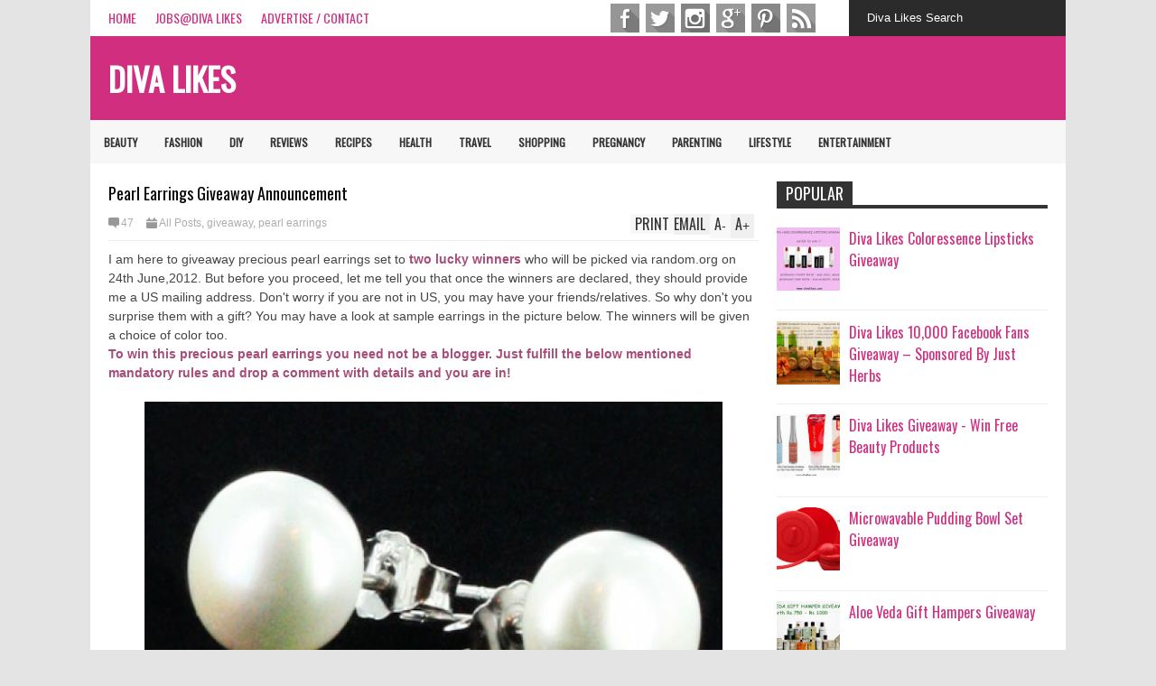

--- FILE ---
content_type: text/javascript; charset=UTF-8
request_url: https://www.divalikes.com/feeds/posts/default/-/pearl%20earrings?max-results=4&start-index=1&alt=json-in-script&callback=jQuery1830360975467972916_1769768797998&_=1769768799862
body_size: 62601
content:
// API callback
jQuery1830360975467972916_1769768797998({"version":"1.0","encoding":"UTF-8","feed":{"xmlns":"http://www.w3.org/2005/Atom","xmlns$openSearch":"http://a9.com/-/spec/opensearchrss/1.0/","xmlns$blogger":"http://schemas.google.com/blogger/2008","xmlns$georss":"http://www.georss.org/georss","xmlns$gd":"http://schemas.google.com/g/2005","xmlns$thr":"http://purl.org/syndication/thread/1.0","id":{"$t":"tag:blogger.com,1999:blog-5175198294178944457"},"updated":{"$t":"2026-01-17T12:38:52.210-08:00"},"category":[{"term":"All Posts"},{"term":"reviews"},{"term":"Lavanya"},{"term":"Salomi"},{"term":"recipes"},{"term":"Divya"},{"term":"beauty"},{"term":"Kriti"},{"term":"onlineshopping"},{"term":"Maybelline"},{"term":"write for us"},{"term":"write for us contest"},{"term":"DIY"},{"term":"parenting"},{"term":"health"},{"term":"Travel"},{"term":"lifestyle"},{"term":"pregnancy"},{"term":"Supraja"},{"term":"Fashion"},{"term":"product reviews"},{"term":"Emily"},{"term":"Lakme"},{"term":"Manjula"},{"term":"Pregnancy Week By Week"},{"term":"Pregnancy Baby Development"},{"term":"L'oreal Paris"},{"term":"Maybelline Color Show"},{"term":"Pregnancy Body Changes"},{"term":"Pregnancy Tips"},{"term":"sweet"},{"term":"Alicia"},{"term":"Pregnancy Symptoms"},{"term":"Coloressence"},{"term":"VLCC"},{"term":"giveaway"},{"term":"Sonia"},{"term":"cooking"},{"term":"cooking blog"},{"term":"online shopping"},{"term":"Colorbar"},{"term":"Nail Art Tutorial"},{"term":"Pregnancy Baby Size"},{"term":"Elle 18"},{"term":"Himalaya Herbals"},{"term":"guest post"},{"term":"indian beauty blog"},{"term":"parenting tips"},{"term":"snack"},{"term":"Amrita"},{"term":"Chahat"},{"term":"Indian Food Blog"},{"term":"tvandmovies"},{"term":"Meghna"},{"term":"cook blog"},{"term":"curry"},{"term":"Lotus Herbals"},{"term":"Nail Art"},{"term":"Sucharitha"},{"term":"beauty and fashion"},{"term":"Child Parenting Tips"},{"term":"Shruti"},{"term":"divalikes.com"},{"term":"breakfast"},{"term":"diva likes"},{"term":"food blog"},{"term":"fry"},{"term":"Blue Heaven"},{"term":"Faces"},{"term":"rice"},{"term":"Apoorva"},{"term":"Maybelline Baby Lips"},{"term":"SharanyaP"},{"term":"Street Wear"},{"term":"tomatoes"},{"term":"Bath \u0026 Body Works"},{"term":"Maybelline Color Show Nail Lacquer"},{"term":"Aroma Magic"},{"term":"Beauty Tips"},{"term":"Best Buy"},{"term":"indian food"},{"term":"skin care"},{"term":"Eye Makeup Tutorial"},{"term":"Garnier"},{"term":"Nature's Essence"},{"term":"Vaadi Herbals"},{"term":"cook"},{"term":"health tips"},{"term":"Eye Makeup"},{"term":"Karishma"},{"term":"Montagne Jeunesse"},{"term":"Nivea"},{"term":"Patanjali"},{"term":"dessert"},{"term":"Best Buy Offers"},{"term":"Best Maybelline Products"},{"term":"Book Review"},{"term":"Princa"},{"term":"PriyaS"},{"term":"Rice Varities"},{"term":"Best Buy Shopping"},{"term":"Deals \u0026 Discount Coupons"},{"term":"Ponds"},{"term":"chicken"},{"term":"egg"},{"term":"milk"},{"term":"soulflower"},{"term":"Cheap Prom Dresses"},{"term":"Coupons"},{"term":"DIY Nail Art"},{"term":"Gift Ideas"},{"term":"Mansi"},{"term":"Olay"},{"term":"SharanyaCsl"},{"term":"Wet n Wild"},{"term":"diva likes giveaway"},{"term":"masala"},{"term":"onions"},{"term":"potato"},{"term":"sweets"},{"term":"women website"},{"term":"Kajal"},{"term":"Maybelline Color Show Glitter Mania"},{"term":"Maybelline Color Show Go Graffiti"},{"term":"Neutrogena"},{"term":"Prom Dresses"},{"term":"Street Wear Color Rich"},{"term":"dove"},{"term":"recipes blog"},{"term":"tips"},{"term":"Bollywood Actresses"},{"term":"Children's Book Review"},{"term":"Children's Books"},{"term":"Elle 18 Color Pops"},{"term":"Hair Oil"},{"term":"Kimberly"},{"term":"MTV Muah"},{"term":"MUA"},{"term":"Montagne Jeunesse Face Mask"},{"term":"Patanjali Products"},{"term":"Pregnancy Baby Bump"},{"term":"Travel Tips"},{"term":"Walmart"},{"term":"Walmart Shopping"},{"term":"beauty blog"},{"term":"chutney"},{"term":"hair care"},{"term":"spinach"},{"term":"starter"},{"term":"tamarind"},{"term":"tip"},{"term":"update"},{"term":"Biotique"},{"term":"Bollywood"},{"term":"Childrens Book Review"},{"term":"Christmas"},{"term":"Clean \u0026 Clear"},{"term":"Developmental Milestones"},{"term":"Everyuth Naturals"},{"term":"Jovees"},{"term":"MUA Makeup Academy"},{"term":"Makeup Tips"},{"term":"Nykaa"},{"term":"Online Shopping Coupons"},{"term":"Online Shopping Haul"},{"term":"Online Shopping India"},{"term":"Revlon"},{"term":"Sally Hansen"},{"term":"The Body Shop"},{"term":"Vaseline"},{"term":"divalikes"},{"term":"giveaway winner"},{"term":"healthy recipe"},{"term":"indian cooking"},{"term":"recipe blog"},{"term":"sugar"},{"term":"tomato"},{"term":"winner"},{"term":"women"},{"term":"Beauty Products Haul"},{"term":"Bollywood Fashion"},{"term":"CK Mondavi"},{"term":"CK Mondavi Wines"},{"term":"Christmas Nail Art"},{"term":"Cleanser"},{"term":"Coloressence Mesmerizing Lip Color"},{"term":"Deals"},{"term":"Discount Coupons"},{"term":"Diva Likes Haul"},{"term":"Elle 18 Color Pops Lipstick"},{"term":"Fabindia"},{"term":"Faces Cosmetics"},{"term":"Fair \u0026 Lovely"},{"term":"Gala Of London"},{"term":"Glowing Skin"},{"term":"Haul Post"},{"term":"Lip Balm"},{"term":"MTV Muah By Blue Heaven"},{"term":"Madhumita"},{"term":"Miss Claire"},{"term":"Non-Veg Dishes"},{"term":"Places To Visit"},{"term":"Prom Dress"},{"term":"Queen Helene"},{"term":"banana"},{"term":"basmati rice"},{"term":"curd"},{"term":"fritters"},{"term":"happy new year"},{"term":"home remedies"},{"term":"shoppers stop"},{"term":"website review"},{"term":"Ajay"},{"term":"Aroma Magic Face Wash"},{"term":"Baby Lips"},{"term":"Barbie"},{"term":"Beauty Haul"},{"term":"Beauty Products"},{"term":"Best Buy Promo Code"},{"term":"Body Lotion"},{"term":"CK Mondavi and Family Wines"},{"term":"Christmas Nails"},{"term":"Congratulations"},{"term":"Face Pack"},{"term":"Face Scrub"},{"term":"Face Wash"},{"term":"Faces Ultime Pro"},{"term":"Gift Baskets Online"},{"term":"Hair Growth"},{"term":"Haul"},{"term":"Indian Ethnic Wear"},{"term":"Just Herbs"},{"term":"Lakme Eyeconic Kajal"},{"term":"Makeup Tutorial"},{"term":"Meghana"},{"term":"NYX"},{"term":"Prom Dresses UK"},{"term":"Skin Care Routine"},{"term":"Sleek"},{"term":"Sleek Makeup"},{"term":"Thailand"},{"term":"Valentine's Day"},{"term":"Victoria's Secret"},{"term":"biryani"},{"term":"blend"},{"term":"capsicum"},{"term":"contest"},{"term":"dosa"},{"term":"drinks and desserts"},{"term":"easy recipe"},{"term":"eggs"},{"term":"evening snack"},{"term":"green chillies"},{"term":"hair"},{"term":"indian recipes"},{"term":"microwave pudding set"},{"term":"oil"},{"term":"perfect look"},{"term":"vegetable"},{"term":"water"},{"term":"women blog"},{"term":"4 winners"},{"term":"Acne Treatment"},{"term":"Almond Hair Oil"},{"term":"Beauty Product Review"},{"term":"Colorbar Pro Pop Heart Mini Collection"},{"term":"DIY Nail Art Tutorial"},{"term":"Earn Cashback"},{"term":"Elle 18 Nail Pops"},{"term":"Essential Oils"},{"term":"Everyuth"},{"term":"Eye Makeup Brushes"},{"term":"Face Mask"},{"term":"Foaming Face Wash"},{"term":"Garnier Face Wash"},{"term":"Garnier Fructis"},{"term":"Halloween Ideas"},{"term":"Happy Mother's Day"},{"term":"Health Insurance Benefits"},{"term":"Health Insurance Plan"},{"term":"Holiday Gift Ideas"},{"term":"How To Look Beautiful"},{"term":"How To Loose Weight"},{"term":"Iba"},{"term":"India"},{"term":"India Tourism"},{"term":"India Travel"},{"term":"Indian Festivals"},{"term":"Island Kiss"},{"term":"L.A. Colors"},{"term":"Lakme Eyeconic"},{"term":"Lip Gloss"},{"term":"Loreal Paris"},{"term":"Makeup Revolution"},{"term":"Martin"},{"term":"Maybelline Color Sensational"},{"term":"Maybelline Color Sensational Lipstick"},{"term":"Maybelline Go Graffiti"},{"term":"Miss Claire Soft Matte Lip Cream"},{"term":"Mother's Day"},{"term":"New Home"},{"term":"Online Shopping Tips"},{"term":"Parachute"},{"term":"Ponds White Beauty"},{"term":"Pregnancy Guide"},{"term":"Priya"},{"term":"Prom Dresses Website"},{"term":"Rimmel London"},{"term":"Santosh"},{"term":"Sarees Online"},{"term":"Scrub"},{"term":"Skin Care Tips"},{"term":"Srishti"},{"term":"Street Wear Color Rich Nail Enamel"},{"term":"Sunsilk"},{"term":"Thalgo"},{"term":"Thalgo Review"},{"term":"Vivel"},{"term":"Wedding Dresses"},{"term":"Winner Announcement"},{"term":"Winter Skin Care"},{"term":"all-purpose flour"},{"term":"aloe veda"},{"term":"batter"},{"term":"beetroot"},{"term":"besan"},{"term":"bread"},{"term":"buy sarees online"},{"term":"cake"},{"term":"carrot"},{"term":"coconut"},{"term":"cooking tip"},{"term":"drinks"},{"term":"eggplant"},{"term":"entry"},{"term":"festival"},{"term":"ginger-garlic paste"},{"term":"giveaway of beauty products"},{"term":"gongura"},{"term":"gravy"},{"term":"halwa"},{"term":"happy women's day"},{"term":"indian"},{"term":"indian recipes blog"},{"term":"indian sweet"},{"term":"indiblogger contest"},{"term":"lemon"},{"term":"mutton"},{"term":"payasam"},{"term":"preparation"},{"term":"pressure cook"},{"term":"reminder"},{"term":"roti"},{"term":"salt"},{"term":"shopping"},{"term":"shrimp"},{"term":"soulflower soap review"},{"term":"tea time snack"},{"term":"toast"},{"term":"50 posts"},{"term":"Acne"},{"term":"Aishwarya Rai Bachchan"},{"term":"Almond Oil"},{"term":"Anarkali"},{"term":"Anarkali Dress"},{"term":"Anarkali Dresses Online"},{"term":"Anti-Aging"},{"term":"Aromatherapy"},{"term":"Bath \u0026 Body Works Body Lotion"},{"term":"Beauty \u0026 Makeup"},{"term":"Beauty Hacks"},{"term":"Beauty Routine"},{"term":"Best Wishes"},{"term":"Bhaap.com"},{"term":"Black Beans"},{"term":"Body Scrub"},{"term":"Bridesmaid Dresses Online"},{"term":"California Delicious"},{"term":"Cannes Festival"},{"term":"Christmas Gifts"},{"term":"Colorbar Nail Lacquer"},{"term":"Colorbar Velvet Matte Lipstick"},{"term":"Coloressence Regular Range Nail Paint"},{"term":"Congrats"},{"term":"Cosmetic Procedures"},{"term":"CouponzGuru"},{"term":"Diet"},{"term":"Diwali Wishes"},{"term":"Elizabeth"},{"term":"Faces Ultime Pro Matte Lip Crayon"},{"term":"Fashion Jewelry"},{"term":"Fashionable Accessories"},{"term":"Fashionable Dresses"},{"term":"Fiama Di Wills"},{"term":"Fruttini"},{"term":"Garnier Fructis Strengthening Shampoo"},{"term":"Garnier Pure Active"},{"term":"Garnier Skin Naturals"},{"term":"Get Paid For Online Shopping"},{"term":"Gift Baskets"},{"term":"Gift Vouchers Giveaway"},{"term":"Glass With A Twist"},{"term":"Hair Cream"},{"term":"Hair Mask"},{"term":"Hair Pack"},{"term":"Hair Serum"},{"term":"Hand Cream"},{"term":"Happy Diwali"},{"term":"Happy Father's Day"},{"term":"Happy Father's Day Wishes"},{"term":"Happy Holi"},{"term":"Happy Mother's Day Wishes"},{"term":"Happy New Year Wishes"},{"term":"Health Benefits"},{"term":"Health Insurance"},{"term":"Healthy Diet Plan"},{"term":"Herbal Kajal"},{"term":"Holiday Gifts"},{"term":"Holiday Shopping"},{"term":"Home Decor"},{"term":"How To Choose A Health Insurance Plan"},{"term":"How To Deal With Pregnancy"},{"term":"How To Plan A Vacation"},{"term":"Iba Halal"},{"term":"Indian Sarees"},{"term":"International Women's Day"},{"term":"JayaPradha"},{"term":"Jeff"},{"term":"Jewelry"},{"term":"Joy"},{"term":"Kajal Review"},{"term":"Kareena Kapoor"},{"term":"Karnataka Tourism"},{"term":"Khadi"},{"term":"Kryolan"},{"term":"Kylie Cosmetics"},{"term":"Kylie Jenner"},{"term":"L'Oreal Paris Skin Perfect"},{"term":"Lakme 9 to 5"},{"term":"Las Vegas"},{"term":"Laser Treatment"},{"term":"Latest Trends"},{"term":"Lee Jeans"},{"term":"Little Tikes"},{"term":"Livon"},{"term":"Lotus Herbals Color Dew Nail Enamel"},{"term":"Luvs Diapers"},{"term":"Luvs Diapers Coupons"},{"term":"MAC"},{"term":"Mascara"},{"term":"Maybelline Color Show Big Apple"},{"term":"Mother's Day Wishes"},{"term":"MsDress.co.uk"},{"term":"Nail Polish Remover"},{"term":"Napa Valley"},{"term":"Neem Face Wash"},{"term":"New Home Tips"},{"term":"New Year Wishes"},{"term":"Night Cream"},{"term":"Nike"},{"term":"Oily Skin"},{"term":"Olive Oil"},{"term":"Omved"},{"term":"Online coupons"},{"term":"Patanjali Face Wash"},{"term":"Pimples"},{"term":"Places To Visit In Karnataka"},{"term":"Places To Visit India"},{"term":"Plan a vacation"},{"term":"Pregnancy Care"},{"term":"Pregnant Woman"},{"term":"Prom Dresses Online"},{"term":"Red Prom Dress"},{"term":"Rose Water"},{"term":"S\u0026W Beans"},{"term":"Safety"},{"term":"Safety Tips"},{"term":"Safeway"},{"term":"San Francisco"},{"term":"Send Flowers Online"},{"term":"Skin Lightening"},{"term":"Strawberry Face Wash"},{"term":"Sugar Cosmetics"},{"term":"Thomas"},{"term":"Tips For Winter Skin Care"},{"term":"VLCC Lip Balm"},{"term":"Valentine's Day Gifts"},{"term":"Weekend Getaway"},{"term":"Weight Loss Tips"},{"term":"Whitening Cream"},{"term":"Wine Pairing"},{"term":"Women's Day"},{"term":"archana"},{"term":"balls"},{"term":"beauty product reviews"},{"term":"boil"},{"term":"bottle gourd"},{"term":"brinjal"},{"term":"butter"},{"term":"cashews"},{"term":"cheap airline prices"},{"term":"coriander powder"},{"term":"corn"},{"term":"cream"},{"term":"cupcakes"},{"term":"dal"},{"term":"dosa batter"},{"term":"easy tip"},{"term":"father's day"},{"term":"fenugreek leaves"},{"term":"fried"},{"term":"ghee"},{"term":"greetings"},{"term":"happy republic day"},{"term":"healthy"},{"term":"home"},{"term":"honey"},{"term":"idli"},{"term":"indian beauty"},{"term":"indian blog"},{"term":"indian food recipes"},{"term":"jaggery"},{"term":"kids"},{"term":"marinate"},{"term":"methi"},{"term":"milestone"},{"term":"moong dal"},{"term":"my entry"},{"term":"nails"},{"term":"okra"},{"term":"paneer"},{"term":"pearl earrings"},{"term":"peas"},{"term":"pizza"},{"term":"prawn"},{"term":"prizes"},{"term":"quick recipe"},{"term":"sorrel leaves"},{"term":"soulflower Rs.1000 gift voucher giveaway"},{"term":"soulflower giveaway"},{"term":"south-indian breakfast"},{"term":"sugar syrup"},{"term":"upma"},{"term":"vanilla"},{"term":"vegetables"},{"term":"100 posts"},{"term":"50 posts completed"},{"term":"50 posts milestone"},{"term":"Airplane Travel Tips"},{"term":"Aishwarya Rai"},{"term":"Alia Bhatt"},{"term":"All Skin Types"},{"term":"All You Need To About Heart Disease"},{"term":"Aloe Vera Gel"},{"term":"Aloevera"},{"term":"American Television Series"},{"term":"Anarkali Dresses"},{"term":"Anniversary Cake Online"},{"term":"Anti-Aging Cream"},{"term":"Anti-Fine Lines"},{"term":"Aroma Magic Face Pack"},{"term":"Aromatherapy Oil"},{"term":"Avon"},{"term":"Awesome Gift Ideas"},{"term":"BB Cream"},{"term":"BBLUNT"},{"term":"Baby Care"},{"term":"Baby Pareting Tips"},{"term":"Baby Products"},{"term":"Baby Water Wipes"},{"term":"Baby Wipes"},{"term":"Basicare"},{"term":"Bath \u0026 Body Works Review"},{"term":"Beach Vacation"},{"term":"Beautiful Quotes"},{"term":"Beautiful Skin"},{"term":"Beauty Benefits"},{"term":"Beauty Secrets"},{"term":"Best Gift Ideas"},{"term":"Best Honeymoon Destination"},{"term":"Best Indian Colleges"},{"term":"Birthday Cake Online"},{"term":"Birthday Party Ideas"},{"term":"Blue Heaven Xpression Lipstick"},{"term":"Blue Heaven Xpression Nail Lustre"},{"term":"Bobbi Brown"},{"term":"Body Massage"},{"term":"Body Moisturizer"},{"term":"Bollywood Actress Sonam Kapoor"},{"term":"Bollywood Couples"},{"term":"Bollywood Replica Sarees"},{"term":"Bollywood Saree"},{"term":"Bollywood Sarees Online"},{"term":"Breast Implants"},{"term":"Breastfeeding"},{"term":"Bridal Makeup"},{"term":"Bridal Makeup Tips"},{"term":"Bush's Beans"},{"term":"Bush's Black Beans"},{"term":"Buy Christmas Gifts"},{"term":"Cake Delivery Online"},{"term":"California Delicious Gift Basket"},{"term":"California Delicious Giveaway"},{"term":"Cannes"},{"term":"Cannes Red Carpet"},{"term":"Carmel By The Sea"},{"term":"Cashback online site"},{"term":"Cashkaro Review"},{"term":"Chambor"},{"term":"Chardonnay Wine"},{"term":"Cheap Accomodations"},{"term":"Chicken Pizza"},{"term":"Chicken Wine Pairing"},{"term":"Christmas Wishes"},{"term":"Cleansing Milk"},{"term":"Clutches"},{"term":"Coffee Mugs"},{"term":"Coloressence Kajal"},{"term":"Coloressence Lipsticks Giveaway"},{"term":"Coloressence Nail Enamel"},{"term":"Coloressence Regular Range"},{"term":"Contraception"},{"term":"Cosmetic Surgery"},{"term":"Coupon Code"},{"term":"Coupon Codes"},{"term":"Coupon Website"},{"term":"CouponzGuru Giveaway"},{"term":"Curly Hair"},{"term":"DIY Eye Makeup"},{"term":"DIY Face Pack"},{"term":"DIY New Year Party Makeup"},{"term":"Dabur"},{"term":"Dabur Vatika"},{"term":"Danielle"},{"term":"Dark Circles"},{"term":"Dealspotr"},{"term":"Deepika Padukone"},{"term":"Del Monte"},{"term":"Del Monte Fruit Cups"},{"term":"Dermadew"},{"term":"Designer Collection"},{"term":"Designer Kurtis"},{"term":"Designer Sarees"},{"term":"Dettol"},{"term":"Diana Of London"},{"term":"Diaper Coupon"},{"term":"Diapers"},{"term":"Diapers Coupon"},{"term":"Discount Codes"},{"term":"Discounts"},{"term":"Diwali"},{"term":"Diwali Makeup"},{"term":"Dresses Online"},{"term":"Dry Skin"},{"term":"Dry Skin Care"},{"term":"Dry Skin Problems"},{"term":"Elle 18 Color Boost"},{"term":"Elle 18 Color Boost Lipstick"},{"term":"Elle 18 Color Pops Lipstick Review"},{"term":"Elle 18 Color Pops Matte Lipstick"},{"term":"Elle 18 Lipstick"},{"term":"Engraved Glass"},{"term":"Enliven"},{"term":"Eva"},{"term":"Everyuth Naturals Advanced"},{"term":"Everyuth Naturals Peel-Off Mask"},{"term":"Exercise"},{"term":"Exfoliate"},{"term":"Experience At The Four Fountains De-Stress Spa"},{"term":"Eye Cream"},{"term":"Eyeliner Application"},{"term":"Eyeliner Application Tips"},{"term":"Faces Nail Enamel"},{"term":"Facial Hair Removal"},{"term":"Facial Hair Remover"},{"term":"Facial Mask"},{"term":"Facial Scrub"},{"term":"Fairness Cream"},{"term":"Fashionable Clothing"},{"term":"Fashionable Jewelry"},{"term":"Festival Of Colors Holi"},{"term":"Fiama Di Wills Shower Gel"},{"term":"Fitness"},{"term":"Flipkart E-Gift Voucher"},{"term":"Flooring"},{"term":"Foodpanda"},{"term":"Foot Scrub"},{"term":"Framed Art"},{"term":"Free Beauty Products"},{"term":"Freeman"},{"term":"Fruit Face Pack"},{"term":"Fuller Hair"},{"term":"GE Appliances"},{"term":"GITS"},{"term":"Gillette"},{"term":"Glass With A Twist Giveaway"},{"term":"Golden Eye Makeup"},{"term":"Golden Eye Makeup Tutorial"},{"term":"Good Sleep"},{"term":"Gourmet Gifts"},{"term":"Hair Loss"},{"term":"Hair Removal"},{"term":"Hair Spray"},{"term":"Hair Tips"},{"term":"Haircare"},{"term":"Halloween Nail Art"},{"term":"Halloween Nails"},{"term":"Halloween Nair Art Ideas"},{"term":"HandBags"},{"term":"Handbags Online"},{"term":"Happy Halloween"},{"term":"Happy Holi Wishes"},{"term":"Happy Independence Day"},{"term":"Happy Independence Day India"},{"term":"Happy Karva Chauth"},{"term":"Happy Valentine's Day"},{"term":"Healthy Diet"},{"term":"Healthy Hair"},{"term":"Healthy Hair Tips"},{"term":"Healthy Lunch Options"},{"term":"Healthy Snacking"},{"term":"Healthy Snacks"},{"term":"Heart Disease"},{"term":"Heart Disease Symptoms"},{"term":"Heatless Curls"},{"term":"Himalaya Herbals Face Wash"},{"term":"Himalaya Herbals Lip Balm"},{"term":"Holi Celebration"},{"term":"Holi Wishes"},{"term":"Holiday Checklist"},{"term":"Holiday Gift Baskets"},{"term":"Holiday Guests Checklist"},{"term":"Hollywood"},{"term":"Home Safety"},{"term":"Homemade Facial Scrub"},{"term":"Homemade Hair Pack"},{"term":"Honeymoon Destinations"},{"term":"How To"},{"term":"How To Apply Eyeliner"},{"term":"How To Do Your Own Bridal Makeup"},{"term":"How To Feel Beautiful"},{"term":"How To Get Rid Of Acne"},{"term":"How To Look Amazing"},{"term":"How To Look Your Best"},{"term":"How To Save Money"},{"term":"How To Treat Acne"},{"term":"Ibotta"},{"term":"Ibotta Offer"},{"term":"Indian Breakfast"},{"term":"Indian Dresses"},{"term":"Indian Dresses Online"},{"term":"Indian Products"},{"term":"Instagram"},{"term":"Insurance Coverage"},{"term":"Interior Design"},{"term":"Iphone App"},{"term":"Island Kiss Lip Moisturiser"},{"term":"Island Kiss Lip Moisturiser Stain"},{"term":"Jabong"},{"term":"Jabong Collection"},{"term":"Jabong Contest"},{"term":"Joovy"},{"term":"Joovy Products"},{"term":"Joy Skin Fruits"},{"term":"Joy Skin Fruits Face Wash"},{"term":"Kareena Kapoor Baby Bump"},{"term":"Kareena Kapoor Khan"},{"term":"Karva Chauth Fasting"},{"term":"Kent"},{"term":"Kids Health"},{"term":"Kit"},{"term":"Kitchen Appliances"},{"term":"Kolkata"},{"term":"Kyle"},{"term":"Kylie Lip Kit"},{"term":"L'Oreal Paris 6 Oil Nourish"},{"term":"L'Oreal Paris Color Riche Le Kohl"},{"term":"L'Oreal Paris Skincare"},{"term":"L.A. Girl"},{"term":"Lakme Fashion Week"},{"term":"Lakme Kajal"},{"term":"Lakme Perfect Radiance"},{"term":"Latest Indian Ethnic Wear"},{"term":"Latest Kurtis"},{"term":"Latest Kurtis Online"},{"term":"Lee Jackets"},{"term":"Lee.com Shopping Experience"},{"term":"Lehenga Choli"},{"term":"Lip Care"},{"term":"Lip Cream"},{"term":"Living Room Art Work"},{"term":"Loose Weight"},{"term":"Lotus Herbals Review"},{"term":"Lotus Herbals Safe Sun"},{"term":"MTV Muah By Blue Heaven Lipstick"},{"term":"Makeup"},{"term":"Makeup Brushes"},{"term":"Makeup Haul"},{"term":"Makeup Removal"},{"term":"Makeup box"},{"term":"Maybelline Baby Lips Lip Balm"},{"term":"Maybelline Color Sensational Lip Gradation"},{"term":"Maybelline Color Show Big Apple Red"},{"term":"Maybelline Color Show Lipstick"},{"term":"Maybelline Color Whisper"},{"term":"Maybelline Colossal"},{"term":"Maybelline Colossal Kohl"},{"term":"Maybelline Fit Me"},{"term":"Maybelline Lipstick"},{"term":"Maybelline Mascara"},{"term":"Maybelline Moisture Extreme Lipstick"},{"term":"Merry Christmas"},{"term":"Merry Christmas \u0026 Happy New Year"},{"term":"Moisturizer"},{"term":"Montagne Jeunesse Face Masque Review"},{"term":"Mother's Day Gift Ideas"},{"term":"Mousumi"},{"term":"Muay Thai"},{"term":"Must Follow Beauty Routine"},{"term":"Must Have Items In Your Holiday Checklist"},{"term":"Nail Arts"},{"term":"Nail Polish"},{"term":"Nail Polish Tips"},{"term":"Nail Pops"},{"term":"Nail Remover"},{"term":"Nandhini"},{"term":"Nature's Bounty Essentail Oils"},{"term":"Nature's Essence Caressence"},{"term":"Nature's Essence Scrub"},{"term":"Neem"},{"term":"Neutrogena Cleanser"},{"term":"New Mom"},{"term":"New Year Party Makeup"},{"term":"New Year Resolution"},{"term":"Newborn Baby"},{"term":"Nightlife In Vegas"},{"term":"Nivea Lip Balm"},{"term":"Nutriglow"},{"term":"Nykaa Sale"},{"term":"OREO"},{"term":"Olay Natural White"},{"term":"Ombre Lips"},{"term":"Online Flowers Delivery"},{"term":"Online Food"},{"term":"Online Food Order"},{"term":"Online Portal For College"},{"term":"Online Shopping Review"},{"term":"Online Shopping Sites With Discounts"},{"term":"Pampers"},{"term":"Pampers Swaddlers"},{"term":"Party Makeup"},{"term":"Party Makeup Tutorial"},{"term":"Party Wear Kurtis"},{"term":"Patanjali Hair Oil"},{"term":"Peel Off Mask"},{"term":"Pimples Treatment"},{"term":"Plastic Surgery"},{"term":"Ponds Facial Foam"},{"term":"Pregnancy Problems"},{"term":"Primer"},{"term":"Prom"},{"term":"Reasons To Visit Thailand"},{"term":"Richfeel"},{"term":"Right Plastic Surgery"},{"term":"Rimmel London Lasting Finish Lipstick"},{"term":"Safeway Shopping"},{"term":"Sally Hansen Diamond Strength"},{"term":"Sally Hansen I Heart Nail Art Neon Nail Color"},{"term":"Sally Hansen Nail Color"},{"term":"Sally Hansen Nail Polish Review"},{"term":"Salwar Kameez"},{"term":"Salwar Kameez Online"},{"term":"Sarah"},{"term":"Search Best Colleges Online"},{"term":"Send Flowers"},{"term":"Send Gifts Online"},{"term":"Shark Ninja"},{"term":"Shaving Tips"},{"term":"Shop Trendy Handbags"},{"term":"Short Prom Dress"},{"term":"Skin"},{"term":"Skin Glow"},{"term":"Skincare"},{"term":"Smithfield Marinated Fresh Pork"},{"term":"Smokey Eyes"},{"term":"Sonam Kapoor Outfits"},{"term":"Spa At Home"},{"term":"Statement Necklace"},{"term":"Street Wear Color Rich Nail Enamel Review"},{"term":"Street Wear Nail Enamel"},{"term":"Sugar Cosmetics Smudge Me Not Liquid Lipstick"},{"term":"Summer Body"},{"term":"Summer Tips"},{"term":"Sunscreen"},{"term":"SwimWays"},{"term":"SwimWays Baby Spring Float"},{"term":"Swimming"},{"term":"Tax Returns"},{"term":"Thailand Tourism"},{"term":"Thailand Trip"},{"term":"Thalgo Products"},{"term":"The Four Fountains De-Stress Spa"},{"term":"Things To Avoid During Pregnancy"},{"term":"Things To Do"},{"term":"Things To Do In Carmel"},{"term":"Tips \u0026 Tricks"},{"term":"Tips For Glowing Skin"},{"term":"Tips For New Home"},{"term":"Tips For Travelling"},{"term":"Tips to travel on budget"},{"term":"Toddler Tips"},{"term":"Top 10 Movies"},{"term":"Top Lipstick Shades"},{"term":"Top Movies"},{"term":"Tourists Attractions In India"},{"term":"Traditional Indian Sarees"},{"term":"Traditional Indian Sarees Online"},{"term":"Travel Destinations In India"},{"term":"Travel Friendly"},{"term":"Travel Tips For Women"},{"term":"Travelling"},{"term":"Tyson Products"},{"term":"Ubtan"},{"term":"Under Eye Dark Circles"},{"term":"VLCC Face Wash"},{"term":"VLCC Facial Kit Review"},{"term":"VLCC Lovable Lips"},{"term":"VLCC Professional Salon Series"},{"term":"VLCC Skin Defense"},{"term":"VLCC product review"},{"term":"VLCC review"},{"term":"Vaadi Herbals Cream"},{"term":"Vaadi Herbals Face Wash"},{"term":"Vaadi Herbals Scrub"},{"term":"Vacation Planning"},{"term":"Vacation Tips"},{"term":"Vanessa"},{"term":"Vega"},{"term":"Vintage Prom Dresses"},{"term":"Visit Thailand"},{"term":"Votre"},{"term":"WaterWipes"},{"term":"Wedding Dresses Online"},{"term":"Weight Loss"},{"term":"Wella Professionals"},{"term":"Wella Professionals Elements"},{"term":"Wet n Wild MegaSlicks Lip Gloss"},{"term":"Whole Damn Mess Album"},{"term":"Win Free Products"},{"term":"Win Free beauty Products"},{"term":"Winter Wear"},{"term":"Women's Dresses Online"},{"term":"Women's Wardrobe Essentials"},{"term":"Workout Tips"},{"term":"Yummy Cakes Online"},{"term":"Zahid"},{"term":"andhra"},{"term":"apple"},{"term":"bake"},{"term":"baked"},{"term":"baking"},{"term":"barfi"},{"term":"bengali sweet"},{"term":"blogadda"},{"term":"blogadda contest entry"},{"term":"broil"},{"term":"brown rice"},{"term":"cake recipe"},{"term":"cashback"},{"term":"cauliflower"},{"term":"celebrate milestone"},{"term":"chaat"},{"term":"chana dal"},{"term":"chawal"},{"term":"cheese"},{"term":"chocolate"},{"term":"chocolate cake"},{"term":"chocolate cupcakes"},{"term":"coming up"},{"term":"contest entry"},{"term":"cook easy tip"},{"term":"coriander leaves"},{"term":"cumin powder"},{"term":"dark circles under eyes"},{"term":"dip"},{"term":"drink"},{"term":"dry"},{"term":"eggless"},{"term":"fashion clothes"},{"term":"fashion online"},{"term":"fashionable prom dresses"},{"term":"fashionable sarees"},{"term":"fenugreek"},{"term":"festivals"},{"term":"festive look"},{"term":"fish"},{"term":"fried rice"},{"term":"fruits"},{"term":"fry varities"},{"term":"garam masala"},{"term":"garlic"},{"term":"gatte"},{"term":"gift hamper"},{"term":"gram flour"},{"term":"grated carrot"},{"term":"green"},{"term":"ground nut"},{"term":"groundnut"},{"term":"health drink"},{"term":"health food"},{"term":"home-made"},{"term":"idli batter"},{"term":"indian cooking blog"},{"term":"indian makeup blog"},{"term":"indiblogger"},{"term":"international giveaway"},{"term":"jewelry online"},{"term":"kiwi"},{"term":"laddu"},{"term":"lamb"},{"term":"lime juice"},{"term":"lips"},{"term":"makeup reviews"},{"term":"mango"},{"term":"microwave"},{"term":"milkshake"},{"term":"natural ways"},{"term":"new year"},{"term":"non-vegetarian"},{"term":"omlette"},{"term":"onion"},{"term":"online shopping discounts"},{"term":"palak"},{"term":"papad"},{"term":"paratha"},{"term":"participation"},{"term":"party dresses"},{"term":"pasta"},{"term":"peanut"},{"term":"pepper powder"},{"term":"pesto"},{"term":"posts milestone"},{"term":"potatoes"},{"term":"prize"},{"term":"pudding"},{"term":"pulao"},{"term":"raita"},{"term":"ravva"},{"term":"reduce weight"},{"term":"republic day"},{"term":"republic day wishes"},{"term":"review"},{"term":"ridge gourd"},{"term":"sabudana"},{"term":"sago"},{"term":"sea food"},{"term":"seasons greetings"},{"term":"semiya"},{"term":"semolina"},{"term":"shoppers stop perfect look entry"},{"term":"simple"},{"term":"simple preparations at home"},{"term":"soap review"},{"term":"soulflower gift voucher giveaway"},{"term":"soulflower review"},{"term":"soup"},{"term":"spicy"},{"term":"spread"},{"term":"steamed rice"},{"term":"street food"},{"term":"sweet recipe"},{"term":"tea samples"},{"term":"teavivre"},{"term":"teavivre tea samples international giveaway"},{"term":"thank you"},{"term":"tomato puree"},{"term":"urad dal"},{"term":"vanilla cake"},{"term":"vegetarian"},{"term":"veggie"},{"term":"wall decals"},{"term":"ways to get rid of dark circles"},{"term":"weight reduction"},{"term":"wheat"},{"term":"winners"},{"term":"write for us contest update"},{"term":"yogurt"},{"term":"#ChainOfBetters"},{"term":"#DinnerSolved"},{"term":"#FastForHer"},{"term":"#Fullosophy"},{"term":"#PampersEasyUps"},{"term":"#SharetheLuv"},{"term":"#UltraSoft"},{"term":"$50 gift card giveaway winner"},{"term":"1 Month Old Baby"},{"term":"1 Week Pregnant"},{"term":"1 year old"},{"term":"10 Air Travel Tips For Pregnant Women"},{"term":"10 Amazing Beauty Tips For Oily Skin"},{"term":"10 Amazing Benefits Of Peel Off Masks"},{"term":"10 Beauty Myths Every Girl Should Know"},{"term":"10 Beauty Products You Should Never Share"},{"term":"10 Effective Ways To Hydrate Your Skin"},{"term":"10 Essential Beauty Hacks Every Girl Should Know"},{"term":"10 Eyeliner Hacks Every Woman Needs To Know"},{"term":"10 Foods That Burn Your Belly Fat"},{"term":"10 Great Traits That Make A Guy The Perfect Boyfriend"},{"term":"10 Health Benefits Of Dark Chocolate"},{"term":"10 Inspiring Quotes Every Woman Needs To Hear"},{"term":"10 Interesting Facts You Didn't Know About Alia Bhatt"},{"term":"10 Interesting Facts You Didn't Know About Ranveer Singh"},{"term":"10 Interesting Facts You Didn't Know About Shahrukh Khan"},{"term":"10 Makeup Brushes Every Woman Should Own"},{"term":"10 Makeup Mistakes Women Often Commit"},{"term":"10 Must Have Items Before Your Holiday Guests Arrive"},{"term":"10 Must Haves For A Newborn Baby"},{"term":"10 Phenomenal Ways To Celebrate International Women's Day"},{"term":"10 Reasons To Love Prague"},{"term":"10 Reasons To Love UK"},{"term":"10 Reasons To Travel Alone At Least Once"},{"term":"10 Reasons Why Riding a Bike is Great for Our Health"},{"term":"10 Signs Of A Man Who Will Never Stop Loving You"},{"term":"10 Stages Of Manicure"},{"term":"10 Things To Avoid During Pregnancy"},{"term":"10 Things To Consider When Buying A Baby Stroller"},{"term":"10 Things To Pack For A Weekend Road Trip"},{"term":"10 Things You Should Start Doing To Slim Down"},{"term":"10 Tips For Choosing A Travel Companion"},{"term":"10 Tips For Flying With A Toddler"},{"term":"10 Tips For Travelling With Toddlers"},{"term":"10 Tips For Working While Pregnant"},{"term":"10 Tips To Get Rid Of Under Eye Bags"},{"term":"10 Tips To Look 10 Years Younger"},{"term":"10 Tips To Make Your Hands Look Younger"},{"term":"10 Top Secret Backstage Makeup Tips"},{"term":"10 Tricks To Make Thin Hair Look Thicker"},{"term":"10 Wardrobe Essentials Every Woman Should Own"},{"term":"10 Ways Moms Can Balance Work \u0026 Family"},{"term":"10 Ways To Beat The Heat This Summer"},{"term":"10 Ways To Encourage A Child Who Hates Studying"},{"term":"10 Ways To Feel Better During Your Period"},{"term":"10 Ways To Get Rid Of Dark Lips Naturally"},{"term":"10 Ways To Make High Heels More Comfortable"},{"term":"10 Ways To Make Your Perfume Last Longer"},{"term":"10 Ways To Make Your Skin Look Great In Photographs"},{"term":"10 Ways To Prevent Your Hair From Tangling"},{"term":"10 Ways To Stop Biting Your Nails"},{"term":"10 Ways To Take Care Of  Your Skin This Winter"},{"term":"10 Weeks Pregnant"},{"term":"10-Step Korean Skin Care"},{"term":"1000 INR gift voucher giveaway"},{"term":"11 New Year Resolutions You Should Try"},{"term":"12 Ways To Dress Up Your Ponytail"},{"term":"12 Weeks Pregnant"},{"term":"13 Weeks Pregnant"},{"term":"14 Weeks Pregnant"},{"term":"15 Bollywood Celebrities And Their Tattoos"},{"term":"15 Foolproof Tips To Make You Look More Photogenic"},{"term":"16 Weeks Pregnant"},{"term":"17 Weeks Pregnant"},{"term":"18 Weeks Pregnant"},{"term":"19 Weeks Pregnant"},{"term":"1970s fashion"},{"term":"1970s trend"},{"term":"2 Months Old Baby"},{"term":"2 Weeks Pregnant"},{"term":"2-Piece Beauty Organizer Set"},{"term":"20 Things To Do Before You Turn 20"},{"term":"20 Weeks Pregnant"},{"term":"2013"},{"term":"21 Weeks Pregnant"},{"term":"22 Weeks Pregnant"},{"term":"23 Weeks Pregnant"},{"term":"24 Weeks Pregnant"},{"term":"25 Weeks Pregnant"},{"term":"25 Wonderful Quotes About Pregnancy"},{"term":"26 Weeks Pregnant"},{"term":"26th january"},{"term":"27 Weeks Pregnant"},{"term":"27coupons.com"},{"term":"28 Weeks Pregnant"},{"term":"29 Weeks Pregnant"},{"term":"3 Awesome Tips To Improve Your Self-Esteem"},{"term":"3 Countries Where You Can Take The Best Road Trips"},{"term":"3 Day Military Diet"},{"term":"3 Day Military Diet Plan"},{"term":"3 Day Military Diet To Loose Up To 10 Pounds A Week"},{"term":"3 Months Old"},{"term":"3 Weeks Pregnant"},{"term":"3 winners"},{"term":"3-in-1 Sports Zone"},{"term":"30 Weeks Pregnant"},{"term":"31 Weeks Pregnant"},{"term":"32 Weeks Pregnant"},{"term":"33 Weeks Pregnant"},{"term":"34 Weeks Pregnant"},{"term":"35 Weeks Pregnant"},{"term":"36 Weeks Pregnant"},{"term":"37 Weeks Pregnant"},{"term":"38 Weeks Pregnant"},{"term":"39 Weeks Pregnant"},{"term":"4 Month Old Baby"},{"term":"4 Simple Ways To Remove Dark Circles Completely"},{"term":"4 Tips To Quit Smoking"},{"term":"4 Ways To Change The Shape Of Your Nose"},{"term":"4 Weeks Pregnant"},{"term":"40 Weeks Pregnant"},{"term":"5 Best Essential Oils For Massage Therapy"},{"term":"5 Homemade Gram Flour Face Packs For Different Skin Types"},{"term":"5 Insecurities That Men Have In Common With The Women"},{"term":"5 Months Baby"},{"term":"5 Months Old Baby"},{"term":"5 Simple Tips For A Killer Hairstyle"},{"term":"5 Tips To Protect Your Skin Year Round"},{"term":"5 Ways To Keep Your Skin Glowing"},{"term":"5 Weeks Pregnant"},{"term":"50 Travel Quotes To Feed Your Wanderlust"},{"term":"6 Hair Removal Methods For Your Eyebrows"},{"term":"6 Month Old Baby"},{"term":"6 Months Baby"},{"term":"6 Surprising Pregnancy Symptoms You Might Not Know"},{"term":"6 Weeks Pregnant"},{"term":"60s Fashion"},{"term":"60s Style"},{"term":"60s Style Catwalk"},{"term":"60s Trend"},{"term":"7  Reasons To Love Las Vegas"},{"term":"7 Amazing Beauty Uses Of Baby Oil"},{"term":"7 Anti-Aging Foods For Younger Looking Skin"},{"term":"7 Backward Makeup Tricks"},{"term":"7 Beauty Benefits Of Coconut Oil"},{"term":"7 Beauty Benefits Of Rose Water"},{"term":"7 Benefits Of Oiling Your Hair Regularly"},{"term":"7 Best Foods For Healthy Hair"},{"term":"7 Best Foods To Eat While Pregnant"},{"term":"7 Best Ideas To Reward Your Children"},{"term":"7 Best Kept Chinese Beauty Secrets That You Should Try Now"},{"term":"7 Careers That Could Take You Around The World"},{"term":"7 Creative Ways To Feed Fussy Toddlers"},{"term":"7 Delicious Foods To Eat While You Watch The Cricket World Cup"},{"term":"7 Easy Ways To Improve Your Complexion"},{"term":"7 Face Washing Mistakes You Might Be Making"},{"term":"7 Foods To Eat While Breastfeeding"},{"term":"7 Makeup Tips For Girls Who Wear Glasses"},{"term":"7 Month Old Baby"},{"term":"7 Months Baby"},{"term":"7 Questions To Ask Yourself Before Having Surgery"},{"term":"7 Reasons Why Travelling Makes You Richer"},{"term":"7 Safety Tips For Women"},{"term":"7 Signs That Your Baby Is Hungry"},{"term":"7 Signs You May Be Pregnant"},{"term":"7 Simple Ways To Remove Hair Color"},{"term":"7 Steps To Remove Your Makeup"},{"term":"7 Steps To Remove Your Makeup Properly"},{"term":"7 Symptoms Of Ovulation"},{"term":"7 Things To Consider Before Having A Baby"},{"term":"7 Things To Do Before Having Plastic Surgery"},{"term":"7 Tips For Travelling In A Group"},{"term":"7 Tips To Get The Perfect Beach Body This Summer"},{"term":"7 Tips To Grow Your Nails Faster"},{"term":"7 Tips To Save Money On Clothes"},{"term":"7 Tips To Take Care Of Your Skin Post Tattoo"},{"term":"7 Ways To Avoid Looking Like A Tourist"},{"term":"7 Ways To Be A Good Tourist"},{"term":"7 Ways To Cope With Airplane Ear Pain"},{"term":"7 Ways To Ease Back Pain During Pregnancy"},{"term":"7 Ways To Get Rid Of Dark Armpits"},{"term":"7 Ways To Keep Your Kids Occupied While You Cook"},{"term":"7 Ways To Rock The 60s Trend"},{"term":"7 Ways To Wear Your Hair While You Sleep"},{"term":"7 Weeks Pregnant"},{"term":"7 Workout Tricks To Loose Weight In Few Weeks"},{"term":"75th Anniversary"},{"term":"8 Amazing Benefits Of Using Night Cream"},{"term":"8 Breast Implants Myths Debunked"},{"term":"8 Easy Tips To Loose Weight"},{"term":"8 Reasons To Visit Thailand"},{"term":"8 Superfoods That Will Help You Stay Healthy"},{"term":"8 Ways To Help Kids Enjoy Brushing Their Teeth"},{"term":"87th Academy Awards"},{"term":"8yearsofabhiash"},{"term":"9 Things To Do To Prevent Hair Fall"},{"term":"9 Ways To Look \u0026 Feel Amazing"},{"term":"9 Weeks Pregnant"},{"term":"A.TRUE"},{"term":"A.TRUE Korean Cosmetics"},{"term":"A.TRUE Real Black Tea True Active CC Cushion"},{"term":"ALMON"},{"term":"ALMON Pink Latex Free Blending Sponge"},{"term":"ALMON Pink Latex Free Blending Sponge Review"},{"term":"Aaradhya Bachchan"},{"term":"Aavanti"},{"term":"Abacus"},{"term":"Abbott"},{"term":"Abbott LIFE. TO THE FULLEST."},{"term":"Abbott LIFE. TO THE FULLEST. Quiz"},{"term":"Abhi Ash Pictures"},{"term":"Abhishek Aishwarya Anniversary"},{"term":"Abhishek Bachchan"},{"term":"Abstract Nail Art"},{"term":"Abstract Print"},{"term":"Abstract Print Nail Art"},{"term":"Abstract Print Nail Art Tutorial"},{"term":"Abstract Print Nails"},{"term":"Accent Nails"},{"term":"Accessories Shopping"},{"term":"Accessorize Your Home"},{"term":"Accessorize Your Home With Style"},{"term":"Acetone Free Nail Enamel Remover"},{"term":"Acid Wash"},{"term":"Acid Wash Nail Art"},{"term":"Acid Wash Nail Art Tutorial"},{"term":"Acid Wash Nails"},{"term":"Acne And Pimples"},{"term":"Acne Corrector"},{"term":"Acne Cream"},{"term":"Acne Problem"},{"term":"Acne Problems"},{"term":"Acne Tips"},{"term":"Acne Treatment Kit"},{"term":"Acne Wash"},{"term":"Actresses In Saree"},{"term":"Actresses Saree"},{"term":"AdamM"},{"term":"Advantages Of Being A Stay At Home Mom"},{"term":"After Surgery"},{"term":"Aging Signs"},{"term":"Air Purifier"},{"term":"Air Travel Ear Pain"},{"term":"Air Travel Tips For Pregnant Woman"},{"term":"Air Wick"},{"term":"Airbed"},{"term":"Airline Prices"},{"term":"Airplane Ear Pain"},{"term":"Airwasher"},{"term":"Aishwarya Abhishek"},{"term":"Aishwarya Rai At Cannes"},{"term":"Aishwarya Rai Bachchan In Black"},{"term":"Aishwarya Rai Bachchan In Black Outfits"},{"term":"Aishwarya Rai Bachchan Outfits At Cannes Film Festival"},{"term":"Aishwarya Rai Cannes"},{"term":"Aishwarya Rai Cannes 2016 Look"},{"term":"Aishwarya Rai Cannes Look"},{"term":"Aishwarya Rai Inspired Cannes 2016 Makeup Tutorial"},{"term":"Aishwarya Rai Outfits At Cannes"},{"term":"Aisle Style"},{"term":"Album Release"},{"term":"Alex"},{"term":"Alia Bhatt Instagram"},{"term":"Alia Bhatt Movies"},{"term":"Alia Bhatt Pictures"},{"term":"All Purpose Cream"},{"term":"All Skin Types Ubtan"},{"term":"All That Glitters"},{"term":"Allu Arjun"},{"term":"Allu Arjun Short Film"},{"term":"Almond"},{"term":"Almond Cream"},{"term":"Almond Eye Cream"},{"term":"Aloe"},{"term":"Aloe Lotion"},{"term":"Aloe Vera"},{"term":"Aloe Vera Face Pack"},{"term":"Aloe Vera Face Spa Fabric Facial"},{"term":"Aloe Vera Face Wash"},{"term":"Aloevera Facial Massage Gel"},{"term":"Aloevera Gel"},{"term":"Aloo Methi Roast"},{"term":"Alternative Accomodation Ideas"},{"term":"Alternative Accomodation To Hotels"},{"term":"Alternative Treatment"},{"term":"Alternatives For Various Makeup Products"},{"term":"Alwayzaire Pump"},{"term":"Amaranthus Rice"},{"term":"Amazing Beauty Uses Of Baby Oil"},{"term":"Amazing Beauty Uses Of Cotton Swabs"},{"term":"Amazing Benefits Of Drinking Green Smoothies"},{"term":"Amazing Benefits Of Peel Off Masks"},{"term":"Amazing Benefits Of Using Night Cream"},{"term":"Amazing Birthday Gifts"},{"term":"Amla For Skin \u0026 Hair"},{"term":"Amla Hair Oil"},{"term":"Amy Parker"},{"term":"Anamika Khanna Saree"},{"term":"Anarkali Salwar Suits"},{"term":"Anarkali suits"},{"term":"Andhra Pacchadi"},{"term":"Andhra Pulihora"},{"term":"Andhra Special"},{"term":"Andhra Style"},{"term":"Andi Dorfman"},{"term":"Andrew"},{"term":"Anger Management"},{"term":"Angery Kid"},{"term":"Angkor Wat Travel Experience"},{"term":"Angled Eyeshadow Brush"},{"term":"Animesh"},{"term":"Ankur"},{"term":"Anti Aging"},{"term":"Anti Aging Soap Review"},{"term":"Anti Pollution"},{"term":"Anti-Ageing Cream"},{"term":"Anti-Aging Foods"},{"term":"Anti-Aging Lotion"},{"term":"Anti-Dandruff"},{"term":"Anti-Dandruff Hair Cream"},{"term":"Anti-Dandruff Hair Oil"},{"term":"Anti-Imperfections"},{"term":"Anti-Stress Massage Oil"},{"term":"Anti-Tan Facial Kit"},{"term":"Antibiotics"},{"term":"Antibiotics Awareness"},{"term":"Ao Nang"},{"term":"Aplava Online Shopping"},{"term":"App Posts"},{"term":"Apricot Facial Scrub"},{"term":"Apricot Scrub"},{"term":"Aquatica"},{"term":"Ardell"},{"term":"Ardell Eye Lashes"},{"term":"Ardell Fashion Lashes"},{"term":"Ardell Fashion Lashes 103 Black"},{"term":"Ardell Fashion Lashes 103 Black Review"},{"term":"Area Rugs"},{"term":"Ariana Grande"},{"term":"Armpits"},{"term":"Army Wives"},{"term":"Army Wives American Television Series"},{"term":"Army Wives Review"},{"term":"Army Wives Television Series"},{"term":"Army Wives Tv Series"},{"term":"Aroma Magic Activated Bamboo Charcoal 6 In 1 Face Pack Review"},{"term":"Aroma Magic Carrot Sunscreen Lotion"},{"term":"Aroma Magic Carrot Sunscreen Lotion SPF 15"},{"term":"Aroma Magic Carrot Sunscreen Lotion SPF 15 Review"},{"term":"Aroma Magic Cleanser"},{"term":"Aroma Magic Exfol Gel"},{"term":"Aroma Magic Eye Gel"},{"term":"Aroma Magic Face Pack Review"},{"term":"Aroma Magic Face Wash Review"},{"term":"Aroma Magic Grape Fruit Face Wash"},{"term":"Aroma Magic Grape Fruit Face Wash Review"},{"term":"Aroma Magic Hand Cream"},{"term":"Aroma Magic Hand Cream Review"},{"term":"Aroma Magic Hand Softener"},{"term":"Aroma Magic Hydrating Seaweed Pack"},{"term":"Aroma Magic Hydrating Seaweed Pack Review"},{"term":"Aroma Magic Lavender Face Wash"},{"term":"Aroma Magic Lavender Face Wash Review"},{"term":"Aroma Magic Mineral Glow Scrub"},{"term":"Aroma Magic Mineral Glow Scrub Review"},{"term":"Aroma Magic Neem \u0026 Tea Tree Face Wash"},{"term":"Aroma Magic Neem \u0026 Tea Tree Face Wash Review"},{"term":"Aroma Magic Peppermint Exfol Gel"},{"term":"Aroma Magic Peppermint Exfol Gel Review"},{"term":"Aroma Magic Review"},{"term":"Aroma Magic Scrub Review"},{"term":"Aroma Magic Strawberry Face Wash"},{"term":"Aroma Magic Strawberry Face Wash Review"},{"term":"Aroma Magic Turmeric Cleanser"},{"term":"Aroma Magic Turmeric Cleanser Review"},{"term":"Aroma Magic Under Eye Gel"},{"term":"Aroma Magic Under Eye Gel Review"},{"term":"Aroma Magic White Tea \u0026 Chamomile Face Wash"},{"term":"Aroma Magic White Tea \u0026 Chamomile Face Wash Review"},{"term":"Aromatic Oils"},{"term":"Arthritis Care"},{"term":"Arthritis Tips"},{"term":"Arthritis Treatment"},{"term":"Artificial Nails"},{"term":"ArtisanGilt.com Website Review"},{"term":"Artist"},{"term":"Auravedic"},{"term":"Auravedic Skin Lightening Oil"},{"term":"Auravedic Skin Lightening Oil Review"},{"term":"Australia Home Decor"},{"term":"Australia Road Trip"},{"term":"Australia Wineries"},{"term":"Austria Vacation"},{"term":"Avacado"},{"term":"Avital Food Tours"},{"term":"Avoid Burning"},{"term":"Avoid Looking Like A Tourist"},{"term":"Avoid Tourist Look"},{"term":"Avoid Traveller Look"},{"term":"Avon Nail Enamel"},{"term":"Avon Nail Enamel Review"},{"term":"Avon Nailwear"},{"term":"Avon Nailwear Pro Nail Enamel Sunshine Review"},{"term":"Avon Review"},{"term":"Avon True Color Perfectly Matte Lipstick"},{"term":"Avon True Color Perfectly Matte Lipstick Red Supreme"},{"term":"Avon True Color Perfectly Matte Lipstick Red Supreme Review"},{"term":"Awesome Gift Ideas For A Newborn Baby"},{"term":"Ayurvedic Henna"},{"term":"Ayurvedic Scrub Review"},{"term":"BB Cream India"},{"term":"BB Cream Review"},{"term":"BB8"},{"term":"BBLUNT Spotlight Hair Polish for Instant Shine"},{"term":"BBLUNT Spotlight Hair Polish for Instant Shine Review"},{"term":"BBlunt Blown Away Volumizing Leave-In Spray"},{"term":"BBlunt Blown Away Volumizing Leave-In Spray Review"},{"term":"BIBA"},{"term":"BISSELL"},{"term":"BISSELL CrossWave Cordless Max"},{"term":"BODYARMOR"},{"term":"BODYARMOR Sports Drink"},{"term":"Baby Baby Book Review"},{"term":"Baby Baby Review"},{"term":"Baby Book"},{"term":"Baby Book Review"},{"term":"Baby Float"},{"term":"Baby Gifts"},{"term":"Baby Growth"},{"term":"Baby Milestones"},{"term":"Baby Oil"},{"term":"Baby Oil Beauty Uses"},{"term":"Baby Playtime Toys"},{"term":"Baby Products For The First Year"},{"term":"Baby Shopping"},{"term":"Baby Stroller"},{"term":"Baby Stroller Online"},{"term":"Baby Stroller Tips"},{"term":"Baby Toys"},{"term":"Babymoon"},{"term":"Babymoon Destinations In India"},{"term":"Babysitter"},{"term":"Bachchan Family"},{"term":"Bachelorette"},{"term":"Bachelorette Andi"},{"term":"Bachelorette Andi Dorfman"},{"term":"Bachelorette Season"},{"term":"Back Acne"},{"term":"Back Acne Remedies"},{"term":"Back Acne Treatment"},{"term":"Back Pain Problem"},{"term":"Back Pain Relief"},{"term":"Back To School"},{"term":"Back To School Lunch"},{"term":"Back To School Lunch Ideas"},{"term":"Back To School Lunch Ideas For Your Kids"},{"term":"Backstage Makeup Tips"},{"term":"Backward Makeup"},{"term":"Backward Makeup Tricks"},{"term":"Backward Makeup Tricks Every Makeup Lover Should Know"},{"term":"Bacne Treatment"},{"term":"Bacteria"},{"term":"Bad Driving Habits"},{"term":"Bad Driving Habits You Should Avoid"},{"term":"Bad Effects Of Watching TV On Your Toddler"},{"term":"Bad Habits"},{"term":"Baked Bread Pudding"},{"term":"Baking Highlight"},{"term":"Balancing Work And Family"},{"term":"Ball Gown"},{"term":"Banana Facial Scrub DIY"},{"term":"Banana Scrub"},{"term":"Banaras Sarees Online"},{"term":"Bandhani Sarees"},{"term":"Bangalore MG Road"},{"term":"Bangkok Trip"},{"term":"Banish Tired Looking Eyes"},{"term":"Banish Under Eye Bags"},{"term":"Barbie Body Moisturizer"},{"term":"Barbie Body Moisturizer Soft \u0026 Supple"},{"term":"Barbie Body Moisturizer Soft \u0026 Supple Review"},{"term":"Barbie Lip Balm"},{"term":"Barbie Lip Balm Strawberry"},{"term":"Barbie Lip Balm Strawberry Review"},{"term":"Barbie Nail Polish"},{"term":"Barbie Nail Polish Review"},{"term":"Barbie Strawberry Set"},{"term":"Basicare Angled Eyeshadow Brush"},{"term":"Basicare Angled Eyeshadow Brush Review"},{"term":"Basicare Eyeshadow Brush"},{"term":"Basicare NBR Foundation Sponge Review"},{"term":"Bath \u0026 Body Works Beautiful Day"},{"term":"Bath \u0026 Body Works Beautiful Day Superfruit Body Scrub Wash"},{"term":"Bath \u0026 Body Works Berry Flirt Triple Moisture Body Cream"},{"term":"Bath \u0026 Body Works Berry Flirt Triple Moisture Body Cream Review"},{"term":"Bath \u0026 Body Works Body Cream"},{"term":"Bath \u0026 Body Works Cool Amazon Rain"},{"term":"Bath \u0026 Body Works Cool Amazon Rain Body Cream"},{"term":"Bath \u0026 Body Works Cool Amazon Rain Ultra Shea Body Cream Review"},{"term":"Bath \u0026 Body Works Coupons"},{"term":"Bath \u0026 Body Works Forever Midnight"},{"term":"Bath \u0026 Body Works Forever Midnight Body Cream"},{"term":"Bath \u0026 Body Works Forever Midnight Body Cream Review"},{"term":"Bath \u0026 Body Works Honey Sweetheart Review"},{"term":"Bath \u0026 Body Works Honey Sweetheart Triple Moisture Body Cream Review"},{"term":"Bath \u0026 Body Works Honeycrisp Apple \u0026 Buttered Rum Orchard Shower Gel"},{"term":"Bath \u0026 Body Works Japanese Cherry Blossom"},{"term":"Bath \u0026 Body Works Japanese Cherry Blossom Fragrance Mist Review"},{"term":"Bath \u0026 Body Works Japanese Cherry Blossom Triple Moisture Body Cream"},{"term":"Bath \u0026 Body Works Japanese Cherry Blossom Triple Moisture Body Cream Review"},{"term":"Bath \u0026 Body Works Lush Pink Dragonfruit"},{"term":"Bath \u0026 Body Works Lush Pink Dragonfruit Shower Gel"},{"term":"Bath \u0026 Body Works Mad About You Body Lotion"},{"term":"Bath \u0026 Body Works Mad About You Body Lotion Review"},{"term":"Bath \u0026 Body Works Orchard Collection"},{"term":"Bath \u0026 Body Works Orchard Shower Gel"},{"term":"Bath \u0026 Body Works Pure Paradise Body Lotion"},{"term":"Bath \u0026 Body Works Pure Paradise Body Lotion Review"},{"term":"Bath \u0026 Body Works Shower Gel"},{"term":"Bath \u0026 Body Works Sweet Pea"},{"term":"Bath \u0026 Body Works Sweet Pea Shea Enriched Shower Gel"},{"term":"Bath \u0026 Body Works Sweet Pea Shower Gel Review"},{"term":"Bath \u0026 Body Works Velvet Sugar"},{"term":"Bath \u0026 Body Works Velvet Sugar Shimmer Bomb"},{"term":"Bath \u0026 Body Works Velvet Sugar Shimmer Bomb Review"},{"term":"Bath \u0026 Body Works Velvet Tuberose"},{"term":"Bath \u0026 Body Works Velvet Tuberose Fragrance Mist Review"},{"term":"Bath \u0026 Body Works White Citrus Body Lotion"},{"term":"Bath \u0026 Body Works White Citrus Body Lotion Review"},{"term":"Bath and Body Works Shower Gel"},{"term":"Batty Betty"},{"term":"Batty Betty Book Review"},{"term":"Bayer"},{"term":"Bayer Hydrasense Nasal Mist"},{"term":"Beach Body"},{"term":"Beach Body In Summer"},{"term":"Beach Holiday"},{"term":"Beach Weekend"},{"term":"Beautiful Designer Sarees Online"},{"term":"Beautiful Dresses"},{"term":"Beautiful Feet"},{"term":"Beautiful Home Furnishing Online"},{"term":"Beautiful Nails"},{"term":"Beautiful Quotes About Pregnancy"},{"term":"Beautiful Wall Decals Online"},{"term":"Beauty \u0026 Makeup Tips"},{"term":"Beauty Benefits \u0026 Uses Of Shea Butter"},{"term":"Beauty Benefits Of Amla"},{"term":"Beauty Benefits Of Coconut Oil"},{"term":"Beauty Benefits Of Indian Gooseberry (Amla) For Skin \u0026 Hair"},{"term":"Beauty Benefits Of Rose Water"},{"term":"Beauty Benefits Of Shea Butter"},{"term":"Beauty Benefits With Icecubes"},{"term":"Beauty Box"},{"term":"Beauty Gifts"},{"term":"Beauty Guide"},{"term":"Beauty Hacks Every Girl Should Know"},{"term":"Beauty Lovers"},{"term":"Beauty Mistakes Women Often Make"},{"term":"Beauty Myths"},{"term":"Beauty Myths Busted"},{"term":"Beauty Myths Debunked"},{"term":"Beauty Myths To Know"},{"term":"Beauty Of Nature Coorg"},{"term":"Beauty Organizer Set"},{"term":"Beauty Products Addiction"},{"term":"Beauty Products Giveaway"},{"term":"Beauty Products New Mommies Can Borrow From Their Babies"},{"term":"Beauty Products Online Shopping"},{"term":"Beauty Products You Should Never Share"},{"term":"Beauty Recipes"},{"term":"Beauty Recipes That You Can Try At Home"},{"term":"Beauty Remedies"},{"term":"Beauty Sale"},{"term":"Beauty Secrets Of Chinese Women"},{"term":"Beauty Secrets To Steal From Your Grandma"},{"term":"Beauty Tips For Girls Who Wear Glasses"},{"term":"Beauty Tips For Looking Gorgeous This Karva Chauth"},{"term":"Beauty Tips For Oily Skin"},{"term":"Beauty Tips For Women"},{"term":"Beauty Tips From Grandma"},{"term":"Beauty Tips To Follow In Your 20s"},{"term":"Beauty Trends"},{"term":"Beauty Trends 2016"},{"term":"Beauty Trends That Are Here To Stay"},{"term":"Beauty Tricks"},{"term":"Beauty Uses"},{"term":"Beauty Uses Of Baby Oil"},{"term":"Beauty Uses Of Cotton Swabs"},{"term":"Bed Sets"},{"term":"Bedding"},{"term":"Bedding Australia"},{"term":"Bedding Sets"},{"term":"Bedding Sets Online"},{"term":"Bedroom Art Work"},{"term":"Beer Shampoo"},{"term":"Beer Shampoo Review"},{"term":"Before Plastic Surgery"},{"term":"Before Surgery"},{"term":"Beginner"},{"term":"Beginners Guide"},{"term":"Beige Cream"},{"term":"Belly Fat"},{"term":"Belly Fat Burning Foods"},{"term":"Benefits Of Aromatherapy"},{"term":"Benefits Of Being A Stay At Home Mom"},{"term":"Benefits Of Breastfeeding For Mom and Baby"},{"term":"Benefits Of Co-Sleeping With Your Baby"},{"term":"Benefits Of Coconut Oil"},{"term":"Benefits Of Dark Chocolate"},{"term":"Benefits Of Drinking Green Smoothies"},{"term":"Benefits Of Face Scrub"},{"term":"Benefits Of Fruits"},{"term":"Benefits Of Hair Oiling"},{"term":"Benefits Of Indian Gooseberry (Amla)"},{"term":"Benefits Of Oiling"},{"term":"Benefits Of Oiling Hair Regulary"},{"term":"Benefits Of Olive Oil"},{"term":"Benefits Of Sleeping With Your Baby"},{"term":"Benefits Of Travel Insurance"},{"term":"Benefits Of Using A Facial Scrub"},{"term":"Bengali Durga Puja"},{"term":"Bengali Festivals"},{"term":"Benji \u0026 The 24 Pound Banana Squash"},{"term":"Best Beaches In India"},{"term":"Best Birthday Gift"},{"term":"Best Birthday Gift For The Special Lady"},{"term":"Best Bunk Beds Online"},{"term":"Best Catalogues"},{"term":"Best Catalogues For Dresses"},{"term":"Best Christmas Gifts"},{"term":"Best Cocktail Dresses"},{"term":"Best Cocktail Dresses Under £100 From Okdress"},{"term":"Best Colleges In India"},{"term":"Best Daily Deals In Online Shopping India"},{"term":"Best Daily Deals In Online Shopping India – Bhaap.com"},{"term":"Best Essential Oils"},{"term":"Best Essential Oils For Massage Therapy"},{"term":"Best Food Brands"},{"term":"Best Food Brands Online"},{"term":"Best Food For Hair Growth"},{"term":"Best Food For Health"},{"term":"Best Foods To Eat This Summer"},{"term":"Best Foods To Fight Acne"},{"term":"Best Fruit Juices"},{"term":"Best Gifts For New Moms"},{"term":"Best Hair Oil For Long Hair"},{"term":"Best Hair Oils"},{"term":"Best Hair Oils To Make Your Hair Grow Faster"},{"term":"Best Hairstyles Of Deepika Padukone"},{"term":"Best Honeymoon"},{"term":"Best Indian Universities"},{"term":"Best Lipstick Shades"},{"term":"Best Lipstick Shades For Your Skin Tone"},{"term":"Best Looks Of Kareena Kapoor In Red"},{"term":"Best Mobile Apps"},{"term":"Best Mobile Apps For Women"},{"term":"Best Nail Remover"},{"term":"Best Online Shopping Sites"},{"term":"Best Online Shopping Sites With Discounts"},{"term":"Best Pediatrician"},{"term":"Best Restaurants"},{"term":"Best Restaurants Carmel"},{"term":"Best Road Trip"},{"term":"Best Toddler Gifts"},{"term":"Best UK Catalogues"},{"term":"Best Vacation"},{"term":"Bethenny Frankel"},{"term":"Bethenny Frankel Skinnygirl"},{"term":"Better Lifestyle"},{"term":"Beveragewala website review"},{"term":"Bhaap.com Flash Sale"},{"term":"Bhaap.com Sale"},{"term":"Bhakti"},{"term":"Bharat n Dorris"},{"term":"Bharat n Dorris Lipstick"},{"term":"Bharat n Dorris Lipstick No. 160"},{"term":"Bharat n Dorris Lipstick No. 160 Review"},{"term":"Bharat n Dorris Lipstick Review"},{"term":"Bhuvaneshwari"},{"term":"Big Eyes"},{"term":"BigBasket"},{"term":"Bigg Boss"},{"term":"Bigg Boss 8 Winner"},{"term":"Bigg Boss Gautam Gulati"},{"term":"Bigg Boss Season 8"},{"term":"Bigg Boss Season 8 Winner"},{"term":"Bigger Eyes"},{"term":"Bike Riding"},{"term":"Bikini"},{"term":"Bioderma"},{"term":"Bioderma Sebium Gel Moussant Purifying Cleansing Foaming Gel"},{"term":"Bioderma Sebium Gel Moussant Purifying Cleansing Foaming Gel Review"},{"term":"Biotique Bio Fruit Flawless Whitening Face Pack"},{"term":"Biotique Bio Fruit Flawless Whitening Face Pack Review"},{"term":"Biotique Bio Green Apple Fresh Daily Purifying Shampoo \u0026 Conditioner"},{"term":"Biotique Bio Morning Nectar"},{"term":"Biotique Bio Morning Nectar Flawless Lightening Lotion"},{"term":"Biotique Bio Morning Nectar Flawless Lightening Lotion Review"},{"term":"Biotique Bio Papaya Smoothing and Revitalizing Scrub"},{"term":"Biotique Bio Papaya Smoothing and Revitalizing Scrub Review"},{"term":"Biotique Bio Pineapple Oil Control Foaming Face Cleanser"},{"term":"Biotique Bio Pineapple Oil Control Foaming Face Cleanser Review"},{"term":"Biotique Scrub"},{"term":"Biotique Scrub Review"},{"term":"Biotique Shampoo"},{"term":"Biotique Shampoo \u0026 Conditioner"},{"term":"Birla Mandir"},{"term":"Birth Control"},{"term":"Birth Control Mistakes You Might Be Making. Birth Control Mistakes"},{"term":"Birth Control Pills"},{"term":"Birthday Cake"},{"term":"Birthday Gift Ideas"},{"term":"Birthday Gift Ideas For The Special Lady In Your Life"},{"term":"Birthday Gifts"},{"term":"Birthday Ideas"},{"term":"Birthday Party"},{"term":"Birthday Party Ideas For Adults"},{"term":"Birthday Party Ideas For Toddlers"},{"term":"Bitter Gourd Fry"},{"term":"Bitter Gourd Fry Recipe"},{"term":"Bitter Gourd Recipe"},{"term":"Black Beans Pulao"},{"term":"Black Dresses"},{"term":"Black Hairspray"},{"term":"Black Makes You Look Slim"},{"term":"Black Outfits"},{"term":"Black Tea"},{"term":"Black out Smokey Eye"},{"term":"Blackhead"},{"term":"Blackhead Eraser"},{"term":"Blackhead Eraser Scrub"},{"term":"Blackhead Removal"},{"term":"Blackhead Removal Face Mask"},{"term":"Blackhead Removal Homemade Face Mask"},{"term":"Blackheads"},{"term":"Blackheads Scrub"},{"term":"Blackout Smokey Eyes"},{"term":"Blackout Smokey Eyes Tutorial"},{"term":"Blending Sponge"},{"term":"BlindSpotz"},{"term":"BlindSpotz Cold Spot Sensors"},{"term":"Bling On The Blue"},{"term":"Blogger Contest"},{"term":"Blue Eyeliner"},{"term":"Blue Heave Eye Shadow"},{"term":"Blue Heaven 12x1 Fashion Eye Shadow"},{"term":"Blue Heaven 12x1 Fashion Eye Shadow Review"},{"term":"Blue Heaven Artisto Kajal"},{"term":"Blue Heaven Artisto Kajal Review"},{"term":"Blue Heaven Diamond Blush"},{"term":"Blue Heaven Diamond Blush On"},{"term":"Blue Heaven Diamond Blush On 501"},{"term":"Blue Heaven Diamond Blush On 501 Review"},{"term":"Blue Heaven Eye Liner"},{"term":"Blue Heaven Face Glow"},{"term":"Blue Heaven Face Glow Glittering Liquid Make-Up"},{"term":"Blue Heaven Face Glow Glittering Liquid Make-Up Natural Review"},{"term":"Blue Heaven Fashion Mascara"},{"term":"Blue Heaven Fashion Mascara Review"},{"term":"Blue Heaven Glittering Lip Gloss"},{"term":"Blue Heaven Glittering Lip Gloss 500 Pure Gloss"},{"term":"Blue Heaven Glittering Lip Gloss 500 Pure Gloss Review"},{"term":"Blue Heaven Herbal Kajal"},{"term":"Blue Heaven Herbal Kajal Review"},{"term":"Blue Heaven Kajal"},{"term":"Blue Heaven Lip Colour"},{"term":"Blue Heaven Long Wear Lip Colour"},{"term":"Blue Heaven Long Wear Lip Colour Nude Pink"},{"term":"Blue Heaven Long Wear Lip Colour Nude Pink 235 Review"},{"term":"Blue Heaven Oil Free Foundation"},{"term":"Blue Heaven Oil Free Foundation Natural Beige"},{"term":"Blue Heaven Oil Free Foundation Natural Beige Review"},{"term":"Blue Heaven Silk On Face Powder"},{"term":"Blue Heaven Silk On Face Powder Compact Blush"},{"term":"Blue Heaven Silk On Face Powder Compact Blush Review"},{"term":"Blue Heaven Soft Kajal"},{"term":"Blue Heaven Soft Kajal Eye Liner"},{"term":"Blue Heaven Soft Kajal Eye Liner Review"},{"term":"Blue Heaven Sparkling Eyeliner"},{"term":"Blue Heaven Sparkling Eyeliner 06"},{"term":"Blue Heaven Sparkling Eyeliner 06 Review"},{"term":"Blue Heaven Xpression"},{"term":"Blue Heaven Xpression Lipstick Orange Wonder MO 162"},{"term":"Blue Heaven Xpression Lipstick Orange Wonder MO 162 Review"},{"term":"Blue Heaven Xpression Lipstick Scorchy Bronze"},{"term":"Blue Heaven Xpression Lipstick Scorchy Bronze CB 042 Review"},{"term":"Blue Heaven Xpression Nail Lustre 929"},{"term":"Blue Heaven Xpression Nail Lustre 929 Review"},{"term":"Blue Heaven Xpression Nail Lustre 991"},{"term":"Blue Heaven Xpression Nail Lustre 991 Review"},{"term":"Blue Heaven Xpression Pan Cake"},{"term":"Blue Heaven Xpression Pan Cake Review"},{"term":"Blue Smokey Winged Eyeliner"},{"term":"Blue Smokey Winged Eyeliner Eye Makeup"},{"term":"Blue Smokey Winged Eyeliner Eye Makeup Tutorial"},{"term":"Blush"},{"term":"Board Books"},{"term":"Bobbatlu"},{"term":"Bobbatlu Recipe"},{"term":"Bobbi Brown Ink Liner"},{"term":"Bobbi Brown Ink Liner Blackest Black"},{"term":"Bobbi Brown Ink Liner Blackest Black Review"},{"term":"Bobbi Brown Sheer Lip Color"},{"term":"Bobbi Brown Sheer Lip Color Passion Fruit"},{"term":"Bobbi Brown Sheer Lip Color Passion Fruit Review"},{"term":"Body Care Range"},{"term":"Body Cream"},{"term":"Body Fairness Cream"},{"term":"Body Gel"},{"term":"Body Illuminator"},{"term":"Body Illuminator DIY"},{"term":"Body Lotion Spray"},{"term":"Body Massage Oil"},{"term":"Body Milk"},{"term":"Body Milk Review"},{"term":"Body Odor"},{"term":"Body Shape"},{"term":"Body Spa"},{"term":"Body Spray"},{"term":"Body Type"},{"term":"Body Wash"},{"term":"Bold Eye Makeup"},{"term":"Bollywood Actress"},{"term":"Bollywood Actress Alia Bhatt"},{"term":"Bollywood Actress Diet"},{"term":"Bollywood Actress Weight Loss"},{"term":"Bollywood Actresses At Screen Awards 2014"},{"term":"Bollywood Actresses Dress"},{"term":"Bollywood Actresses Hairstyles"},{"term":"Bollywood Actresses In Anarkali Dress"},{"term":"Bollywood Actresses In Lehenga Choli"},{"term":"Bollywood Actresses In Maxi Dress"},{"term":"Bollywood Actresses In Saree"},{"term":"Bollywood Actresses Sarees"},{"term":"Bollywood Actresses Who Went From Fat To Fit"},{"term":"Bollywood Celebrities"},{"term":"Bollywood Celebrity Tattoos"},{"term":"Bollywood Eye Makeup"},{"term":"Bollywood Fashionista"},{"term":"Bollywood Instagram Pictures"},{"term":"Bollywood Makeup"},{"term":"Bollywood Movies"},{"term":"Bollywood Retro Eye Makeup"},{"term":"Bollywood Retro Eye Makeup Tutorial"},{"term":"Bollywood Sarees Replica Online"},{"term":"Bonding With Children"},{"term":"Book Honeymoon"},{"term":"Book Kodaikanal Trip"},{"term":"Bosch"},{"term":"Bosch 500 Series Dishwasher"},{"term":"Bosch Counter Depth Refrigerator"},{"term":"Bosch Dishwasher"},{"term":"Bose Alto"},{"term":"Bose Family"},{"term":"Bose Family Soundbar"},{"term":"Bose Family Speakers"},{"term":"Bose Frames"},{"term":"Bose Rando"},{"term":"Bose Soundbar"},{"term":"Bose Speakers"},{"term":"Botanical Garden"},{"term":"Bottle Gourd Tomato Chutney"},{"term":"Bourjois Paris"},{"term":"Bourjois Paris Intense Extrait Eyeshadow"},{"term":"Bourjois Paris Intense Extrait Eyeshadow 09"},{"term":"Bourjois Paris Intense Extrait Eyeshadow 09 Review"},{"term":"Bow Nail Art"},{"term":"Bow Nail Art Tutorial"},{"term":"Bow Nails"},{"term":"Braces Beauty"},{"term":"Braided Nail Art"},{"term":"Braided Nail Art DIY"},{"term":"Braided Nail Art Design"},{"term":"Braided Nail Art Tutorial"},{"term":"Braided Nails"},{"term":"Braided Nails Tutorial"},{"term":"Brandon"},{"term":"Bras"},{"term":"Brazilian Wax"},{"term":"Brazilian Wax Precautions"},{"term":"Brazilian Wax Process"},{"term":"Brazilian Wax Risks"},{"term":"Bread Pudding"},{"term":"Breast Augmentation"},{"term":"Breast Cancer"},{"term":"Breast Cancer Awareness"},{"term":"Breast Cancer Awareness Month"},{"term":"Breast Cancer Insurance Policy"},{"term":"Breast Cancer Symptoms"},{"term":"Breast Implants Myths"},{"term":"Breast Implants Myths Debunked"},{"term":"Breastfeeding Benefits"},{"term":"Breastfeeding Foods"},{"term":"Breville Combi Wave 3-in-1 Microwave"},{"term":"Bridal Dresses"},{"term":"Bridal Eye Makeup"},{"term":"Bridal Eye Makeup Tutorial"},{"term":"Bridal Glow Pack"},{"term":"Bridal Gowns"},{"term":"Bridal Gowns Online"},{"term":"Bridal Jewelry Online"},{"term":"Bridal Kajal"},{"term":"Bridal Wedding Dresses"},{"term":"Bridesmaid"},{"term":"Bridesmaid Dresses"},{"term":"Bright Skin"},{"term":"Brightening Gel Creme"},{"term":"Britain Tourism"},{"term":"Bubble Function"},{"term":"Buddig"},{"term":"Budget Travel"},{"term":"Budget Wardrobe"},{"term":"Buget Travel"},{"term":"Bunk Beds Online"},{"term":"Burberry"},{"term":"Burberry The Beat"},{"term":"Burberry The Beat Eau De Parfum"},{"term":"Burberry The Beat Eau De Parfum Review"},{"term":"Burberry The Beat Perfume"},{"term":"Burberry The Beat Review"},{"term":"Burt's Bees"},{"term":"Burt's Bees Lip Balm"},{"term":"Burt's Bees Lip Blam With Pink Grapefruit"},{"term":"Burt's Bees Refreshing Lip Balm With Pink Grapefruit"},{"term":"Bush Brothers"},{"term":"Butterfly Nail Art"},{"term":"Butterfly Nail Art Tutorial"},{"term":"Butterfly Nails"},{"term":"Butterfly Nails DIY"},{"term":"Buttermilk \u0026 Fenugreek Hair Mask"},{"term":"Buy Art Online"},{"term":"Buy Baby Stroller"},{"term":"Buy Beauty Products Discounts"},{"term":"Buy Branded Products"},{"term":"Buy Christmas Gifts For Men"},{"term":"Buy Indian Sarees"},{"term":"Buy Sweets Online"},{"term":"Buy Watches Online"},{"term":"Buy Wedding Dresses"},{"term":"BuynBrag Purchase Quality Products"},{"term":"BuynBrag Website Review"},{"term":"Bvlgari"},{"term":"Bvlgari Rose Goldea"},{"term":"Bvlgari Rose Goldea Eau de Parfum"},{"term":"Bvlgari Rose Goldea Eau de Parfum Review"},{"term":"CC Cream"},{"term":"CDC"},{"term":"CDC Antibiotics Awareness"},{"term":"Cabbage Curry"},{"term":"Cabbage Rolls"},{"term":"Cabbage Rolls With Meat"},{"term":"Cabbage Thoran"},{"term":"Cafe Forte"},{"term":"Cairo Tours"},{"term":"Cake Eyeliner"},{"term":"Cakes For Birthdays"},{"term":"California Delicious Gift Basket Review"},{"term":"California Delicious Giveaway Winner"},{"term":"California Delicious Review"},{"term":"Calming Oil"},{"term":"Cameron"},{"term":"Canada Travel"},{"term":"Canada Vacation"},{"term":"Cancer"},{"term":"Cancer Treatment"},{"term":"Candy Cane"},{"term":"Candy Cane Nail Art"},{"term":"Candy Cane Nail Art Tutorial"},{"term":"Candy Cane Nails"},{"term":"Canned Beans"},{"term":"Cannes 2015"},{"term":"Cannes Film Festival"},{"term":"Cannes Film Festival 2015"},{"term":"Car Dealers"},{"term":"Car Deals"},{"term":"Car Repair"},{"term":"Car Seat"},{"term":"Car Service"},{"term":"Cara Delevingne 60s Style"},{"term":"Care For Eyelashes"},{"term":"Careers Online"},{"term":"Carmel"},{"term":"Carmel Food Tour"},{"term":"Carmel Visit"},{"term":"Carmel Wine Tasting"},{"term":"Carpets"},{"term":"Cars Plastic Toddler Bed"},{"term":"Cars.com"},{"term":"Carson Valley"},{"term":"Carson Valley Nevada"},{"term":"CashKaro Cashback"},{"term":"CashKaro Survey"},{"term":"CashKaro.com Review"},{"term":"Cashew Chicken"},{"term":"Castello Di Amorosa"},{"term":"Castello Di Amorosa Visit"},{"term":"Casual Sarees"},{"term":"Casuual Clothing"},{"term":"Cauliflower Butter Beans Gravy"},{"term":"Celebrity Cosmetic Surgery"},{"term":"Celebrity Couples"},{"term":"Celebrity Hair Stylist"},{"term":"Celebrity Plastic Surgery"},{"term":"Celebrity Tattoos"},{"term":"Celebrity-Inspired Cosmetic Procedures"},{"term":"Cellulite"},{"term":"Cellulite Treatment"},{"term":"Chain Of Betters"},{"term":"Chambor Brown Dazzle Eye Liner"},{"term":"Chambor Brown Dazzle Review"},{"term":"Chambor Dazzle Eye Liner"},{"term":"Chambor Dazzle Eye Liner Pencil Brown Dazzle Review"},{"term":"Chambor Extreme Wear Transferproof Liquid Lipstick"},{"term":"Chambor Extreme Wear Transferproof Liquid Lipstick 402 Review"},{"term":"Chambor Eye Liner Review"},{"term":"Chamomile Essentail Oil"},{"term":"Chandana"},{"term":"Change The Shape Of Your Nose"},{"term":"ChapStick Classic Strawberry Lip Balm"},{"term":"ChapStick Classic Strawberry Lip Balm Review"},{"term":"Chapstick"},{"term":"Chapstick Classic Review"},{"term":"Chapstick Classic Strawberry"},{"term":"Charcoal \u0026 Black Sugar Face Mask"},{"term":"Chardonnay"},{"term":"Charminar"},{"term":"Charminar Cashew Chicken"},{"term":"Cheap Airfare"},{"term":"Cheap Bridal Gown"},{"term":"Cheap Clothing"},{"term":"Cheap Clothing Online"},{"term":"Cheap Wedding Dresses"},{"term":"Cheaper Airfares"},{"term":"Cheapest Airline"},{"term":"Checklist for house shifting"},{"term":"Chennai Chicken Masala"},{"term":"Cheppangizhangu Biscuit Fry"},{"term":"Cherry Blossom"},{"term":"Cherry Blossom Nail Art"},{"term":"Cherry Blossom Nail Art Tutorial"},{"term":"Cherry Blossom Nails"},{"term":"Cherry Lip Balm"},{"term":"Cherry Sour Cream Pound Cake"},{"term":"Chest Congestion"},{"term":"Chest Congestion Problem Solution"},{"term":"Chest Congestion Remedies"},{"term":"Chex"},{"term":"Chex Cereal"},{"term":"Chex Corn Cereal"},{"term":"Chex Party Mix"},{"term":"Chex Party Mix Recipes"},{"term":"Chex Rice Cereal"},{"term":"Chicken Black Bean Tacos"},{"term":"Chicken Chow Mein"},{"term":"Chicken Curry Recipe"},{"term":"Chicken Curry With Sorrel Leaves"},{"term":"Chicken Drumsticks Curry"},{"term":"Chicken Fried Rice"},{"term":"Chicken Keema Ovals"},{"term":"Chicken Masala"},{"term":"Chicken Pesto Pizza"},{"term":"Chicken Pesto Pizza Recipe"},{"term":"Chicken Pizza Recipe"},{"term":"Chickpea Curry"},{"term":"Child Afraid Of Darkness"},{"term":"Child Day Care"},{"term":"Child Responsibility"},{"term":"Childbirth"},{"term":"Childcare Introduction"},{"term":"Children"},{"term":"Children Eating Habits"},{"term":"Children Schooling"},{"term":"Children Studying"},{"term":"Chin Exercises"},{"term":"Chinese Beauty"},{"term":"Chinese Beauty Secrets"},{"term":"Chocolate Masque Review"},{"term":"Choose Travel Companion"},{"term":"Choosing A Healthcare Plan"},{"term":"Chop Wizard"},{"term":"Chopper"},{"term":"Chris"},{"term":"Chris Harrison"},{"term":"Christmas Fun"},{"term":"Christmas Gift Ideas"},{"term":"Christmas Gift Ideas For The Men In Your Life"},{"term":"Christmas Gifts Online"},{"term":"Christmas Lights Nail Art"},{"term":"Christmas Lights Nail Art Tutorial"},{"term":"Christmas Lights Nails"},{"term":"Christmas Look"},{"term":"Christmas Makeup"},{"term":"Christmas Makeup Look"},{"term":"Christmas Makeup Tutorial"},{"term":"Christmas Reindeer Nail Art"},{"term":"Christmas Santa Claus"},{"term":"Christmas Santa Claus Nail Art"},{"term":"Christmas Snowflake Nail Art"},{"term":"Christmas Snowman Nail Art"},{"term":"Christmas Snowman Nails"},{"term":"Chromecast"},{"term":"Chutneys"},{"term":"Clarifying Mud Pack"},{"term":"Classy Look"},{"term":"Clean \u0026 Clear Blackhead Eraser Scrub"},{"term":"Clean \u0026 Clear Blackhead Eraser Scrub Review"},{"term":"Clean \u0026 Clear Face Wash"},{"term":"Clean \u0026 Clear Facial Cleanser"},{"term":"Clean \u0026 Clear Foaming Facial Face Wash"},{"term":"Clean \u0026 Clear Foaming Facial Face Wash Review"},{"term":"Clean \u0026 Clear Moisturizer"},{"term":"Clean \u0026 Clear Morning Burst"},{"term":"Clean \u0026 Clear Morning Burst Skin Brightening Facial Cleanser"},{"term":"Clean \u0026 Clear Morning Energy Face Wash Purifying Apple"},{"term":"Clean \u0026 Clear Morning Energy Face Wash Purifying Apple Review"},{"term":"Clean \u0026 Clear Oil Free Moisturizer"},{"term":"Clean \u0026 Clear Oil Free Moisturizer Review"},{"term":"Clean \u0026 Clear Pimple Clearing Face Wash"},{"term":"Clean \u0026 Clear Pimple Clearing Face Wash Review"},{"term":"Clean \u0026 Clear Scrub"},{"term":"Clean Your Makeup Brushes"},{"term":"Cleaning Essentials"},{"term":"Cleaning Makeup Brushes"},{"term":"Cleanse"},{"term":"Cleansing Cream"},{"term":"Clear \u0026 Clear Face Wash"},{"term":"Clinic Plus"},{"term":"Clinic Plus Hair Oil"},{"term":"Clinic Plus Vita Oil"},{"term":"Clinic Plus Vita Oil Review"},{"term":"Cliradex"},{"term":"Cliradex Foam"},{"term":"Cliradex WIpes"},{"term":"Clothig review"},{"term":"Clothing"},{"term":"Cocktail Dresses"},{"term":"Coconut Oil"},{"term":"Coconut Oil For Hair"},{"term":"Coconut Oil Hair Mask"},{"term":"Coconut Water"},{"term":"Coffee Recipes"},{"term":"Cold Canadian Vacations"},{"term":"Cold Cream"},{"term":"Cold Spot Sensors"},{"term":"Cold Spots"},{"term":"Cold Stone"},{"term":"Cold Stone Creamery"},{"term":"Cold Stone Creamery Ice Cream"},{"term":"Cold Stone Creamery Milk Shakers"},{"term":"Cold Stone Ice Creams"},{"term":"CollegeDunia"},{"term":"Colocasia Biscuit Fry"},{"term":"Color Block DIY"},{"term":"Color Block Nail Art"},{"term":"Color Block Nail Art Tutorial"},{"term":"Color Block Nails"},{"term":"Color Block Nails DIY"},{"term":"Color Kick Kajal"},{"term":"Colorbar Acetone Free Nail Enamel Remover"},{"term":"Colorbar Acetone Free Nail Enamel Remover Review"},{"term":"Colorbar Bare Dare Pink"},{"term":"Colorbar Creme Cup 2"},{"term":"Colorbar Definer Lip Liner"},{"term":"Colorbar Definer Lip Liner 006 Creamy Nude"},{"term":"Colorbar Definer Lip Liner 006 Creamy Nude Review"},{"term":"Colorbar Emphaseyes Eye Blending Brush"},{"term":"Colorbar Emphaseyes Eye Blending Brush Review"},{"term":"Colorbar Exclusive Nail Paint"},{"term":"Colorbar Exclusive Nail Paint Creme Cup 2"},{"term":"Colorbar Exclusive Nail Paint Creme Cup 2 Review"},{"term":"Colorbar Extra Durable Lip Color"},{"term":"Colorbar Extra Durable Lip Color Hautie Review"},{"term":"Colorbar Extra Durable Lip Color Review"},{"term":"Colorbar Eye Blending Brush"},{"term":"Colorbar Eye Makeup Kit"},{"term":"Colorbar Eyeliner"},{"term":"Colorbar Lip Gloss"},{"term":"Colorbar Lip Gloss Natural Tan"},{"term":"Colorbar Lip Liner"},{"term":"Colorbar Metallics Shimmer Powder Miss Reflective"},{"term":"Colorbar Mettalics Body Shimmer Powder Miss Reflective 001"},{"term":"Colorbar Miss Reflective"},{"term":"Colorbar Nail Enamel Remover"},{"term":"Colorbar Nail Lacquer Blooming Magenta"},{"term":"Colorbar Nail Lacquer Blooming Magenta 52"},{"term":"Colorbar Nail Lacquer Blooming Magenta 52 Review"},{"term":"Colorbar Nail Lacquer Exclusive"},{"term":"Colorbar Nail Lacquer Exclusive 19"},{"term":"Colorbar Nail Lacquer Exclusive 19 Review"},{"term":"Colorbar Nail Lacquer Shy Rose"},{"term":"Colorbar Nail Lacquer Shy Rose 03 Review"},{"term":"Colorbar Perfect Match BB Cream"},{"term":"Colorbar Perfect Match BB Cream Review"},{"term":"Colorbar Perfect Match Compact"},{"term":"Colorbar Perfect Match Compact Classic Ivory"},{"term":"Colorbar Perfect Match Compact Classic Ivory Review"},{"term":"Colorbar Perfect Match Compact Review"},{"term":"Colorbar Pro Pop Heart Mini Collection Lime Margarita"},{"term":"Colorbar Pro Pop Heart Mini Collection Lime Margarita Review"},{"term":"Colorbar Pro Pop Heart Mini Collection Pina Colada"},{"term":"Colorbar Pro Pop Heart Mini Collection Pina Colada Review"},{"term":"Colorbar Pro Pop Heart Mini Collection Pink Lady"},{"term":"Colorbar Pro Pop Heart Mini Collection Pink Lady Review"},{"term":"Colorbar Pro Pop Heart Mini Collection Tangerine Mojito"},{"term":"Colorbar Pro Pop Heart Mini Collection Tangerine Mojito Review"},{"term":"Colorbar Ready To Wink"},{"term":"Colorbar Ready To Wink Perfect Eye Makeup Kit"},{"term":"Colorbar Ready To Wink Perfect Eye Makeup Kit Review"},{"term":"Colorbar Take Me As I Am Lipcolor"},{"term":"Colorbar Take Me As I Am Lipcolor Bare Dare Pink"},{"term":"Colorbar Take Me As I Am Lipcolor Review"},{"term":"Colorbar True Lip Gloss Natural Tan Review"},{"term":"Colorbar Velvet Matte Lipstick Bare"},{"term":"Colorbar Velvet Matte Lipstick Bare 58 BR"},{"term":"Colorbar Velvet Matte Lipstick Bare 58 BR Review"},{"term":"Colorbar Velvet Matte Lipstick Creme Cup 1"},{"term":"Colorbar Velvet Matte Lipstick Creme Cup 1 Review"},{"term":"Colorbar Velvet Matte Lipstick Oh My Magenta"},{"term":"Colorbar Velvet Matte Lipstick Oh My Magenta Review"},{"term":"Colorbar Velvet Matte Lipstick Review"},{"term":"Colorbar Velvette Matte Lipstick"},{"term":"Colorbar Velvette Matte Lipstick Forever Mauve"},{"term":"Colorbar Velvette Matte Lipstick Forever Mauve Review"},{"term":"Colorbar Waterproof Liquid Eyeliner"},{"term":"Colorbar Waterproof Liquid Eyeliner Black"},{"term":"Colorbar Waterproof Liquid Eyeliner Black Review"},{"term":"Coloressence Base"},{"term":"Coloressence Blush"},{"term":"Coloressence Blusher"},{"term":"Coloressence Bridal Kajal"},{"term":"Coloressence Bridal Kajal Review"},{"term":"Coloressence Cake Eyeliner"},{"term":"Coloressence Cake Eyeliner CE-2 Tourquish Blue Review"},{"term":"Coloressence Compact Powder"},{"term":"Coloressence Compact Powder CP-4 Pinkish Beige"},{"term":"Coloressence Compact Powder CP-4 Pinkish Beige Review"},{"term":"Coloressence Dual Phase Oil Free Makeup Remover"},{"term":"Coloressence Dual Phase Oil Free Makeup Remover Review"},{"term":"Coloressence Duke Blue"},{"term":"Coloressence Eyeliner"},{"term":"Coloressence Kajal Pencil"},{"term":"Coloressence Kajal Pencil Black"},{"term":"Coloressence Kajal Pencil Black Review"},{"term":"Coloressence Kajal Review"},{"term":"Coloressence Lip Color Mauve Marble"},{"term":"Coloressence Lip Liner Pencil"},{"term":"Coloressence Lip Liner Pencil Maroon"},{"term":"Coloressence Lip Liner Pencil Maroon Review"},{"term":"Coloressence Lip Liner Pencil Review"},{"term":"Coloressence Lipstick"},{"term":"Coloressence Lipsticks"},{"term":"Coloressence Liquid Lip Color"},{"term":"Coloressence Liquid Lip Color Mauve Marble"},{"term":"Coloressence Liquid Lip Color Mauve Marble Review"},{"term":"Coloressence Make Up Base"},{"term":"Coloressence Mesmerising Lip Color"},{"term":"Coloressence Mesmerising Lip Color 45 Back To Basics"},{"term":"Coloressence Mesmerising Lip Color Back To Basics"},{"term":"Coloressence Mesmerizing Lip Color Cherry Blossom"},{"term":"Coloressence Mesmerizing Lip Color Cherry Blossom Review"},{"term":"Coloressence Mesmerizing Lip Color Hot Look"},{"term":"Coloressence Mesmerizing Lip Color Hot Look Review"},{"term":"Coloressence Mesmerizing Lip Color Moods in Maroon"},{"term":"Coloressence Mesmerizing Lip Color Moods in Maroon Review"},{"term":"Coloressence Mesmerizing Lip Color Nude Suede"},{"term":"Coloressence Mesmerizing Lip Color Nude Suede Review"},{"term":"Coloressence Mesmerizing Lip Color Passionate Pink"},{"term":"Coloressence Mesmerizing Lip Color Passionate Pink Review"},{"term":"Coloressence Mesmerizing Lip Color Resin Rum"},{"term":"Coloressence Mesmerizing Lip Color Resin Rum Review"},{"term":"Coloressence Nail Enamel M-82 Wild Fire"},{"term":"Coloressence Nail Enamel M-82 Wild Fire Review"},{"term":"Coloressence Nail Enamel Wild Fire"},{"term":"Coloressence Nail Polish"},{"term":"Coloressence Nail Polish M-24 Midnight Blue"},{"term":"Coloressence Nail Polish M-24 Midnight Blue Review"},{"term":"Coloressence Nail Polish Review"},{"term":"Coloressence Pearl Effect"},{"term":"Coloressence Pearl Effect Eye Shadow"},{"term":"Coloressence Pearl Effect Eye Shadow Antique Gold"},{"term":"Coloressence Pre Make Up Base"},{"term":"Coloressence Pre Make Up Base Review"},{"term":"Coloressence Primer"},{"term":"Coloressence Regular Range Nail Paint Brick Red"},{"term":"Coloressence Regular Range Nail Paint Brick Red 12 Review"},{"term":"Coloressence Regular Range Nail Paint Bronzie Brown 22"},{"term":"Coloressence Regular Range Nail Paint Persian Blue"},{"term":"Coloressence Regular Range Nail Paint Persian Blue 32 Review"},{"term":"Coloressence Regular Range Nail Paint Rusty Rage"},{"term":"Coloressence Regular Range Nail Paint Rusty Rage 23 Review"},{"term":"Coloressence Regular Range Nail Paint Temptation"},{"term":"Coloressence Regular Range Nail Paint Temptation 02 Review"},{"term":"Coloressence Satin Smooth Blusher"},{"term":"Coloressence Satin Smooth Blusher SH-4"},{"term":"Coloressence Satin Smooth Blusher SH-4 Review"},{"term":"Coloressence Single Pearl Eye Shadow"},{"term":"Coloressence Single Pearl Eye Shadow Scarlet Red"},{"term":"Coloressence Single Pearl Eye Shadow Scarlet Red Review"},{"term":"Coloressence Supreme Eyeliner"},{"term":"Coloressence Supreme Eyeliner Duke Blue"},{"term":"Coloressence Victorian Rose Nail Enamel"},{"term":"Coloressence Waterproof Eyeliner"},{"term":"Coloressence Waterproof Eyeliner Pencil"},{"term":"Coloressence Wedding Range B-6 Victorian Rose Nail Enamel"},{"term":"Coloressence Wedding Range Nail Enamel"},{"term":"Coloressense Waterproof Eyeliner Pencil Green Dream"},{"term":"Colormates"},{"term":"Colormates Lipstick \u0026 Lipliner Pencil"},{"term":"Colormates Lipstick \u0026 Lipliner Pencil Ruby Red"},{"term":"Colormates Lipstick \u0026 Lipliner Pencil Ruby Red Review"},{"term":"Common Face Washing Mistakes"},{"term":"Common Insecurities"},{"term":"Compact Powder"},{"term":"Concealer"},{"term":"Confident Woman"},{"term":"Congratulations 100"},{"term":"Connoisseurs Gift Ideas"},{"term":"Contact Lens Care"},{"term":"Contact Lens Solution"},{"term":"Contact Lenses"},{"term":"Contour Your Face"},{"term":"Contraceptive Pills"},{"term":"Control Sun Exposure"},{"term":"Converse Shoe"},{"term":"Converse Shoe Nail Art"},{"term":"Converse Shoe Nail Art Tutorial"},{"term":"Converse Shoe Nails"},{"term":"Convertible Car Seat"},{"term":"Cookware"},{"term":"Cooling Cucumber Face Pack"},{"term":"Coorg"},{"term":"Coorg Travel Experience"},{"term":"Coorg Visit"},{"term":"Corn Cereal"},{"term":"Cosmetics Gifts"},{"term":"Cosmetics Sale"},{"term":"Costa Rica"},{"term":"Costa Rica Vacation"},{"term":"Costly Jewels"},{"term":"Cotton Swabs"},{"term":"Cotton Swabs Uses"},{"term":"Coupon Rani"},{"term":"CouponDekho"},{"term":"CouponDekho Review"},{"term":"CouponRani.com"},{"term":"CouponzGuru.com"},{"term":"CouponzGuru.com Review"},{"term":"Covergirk Lipstick"},{"term":"Covergirl"},{"term":"Covergirl Lip Perfection Lipstick Siren 415"},{"term":"Covergirl Lip Perfection Lipstick Siren 415 Review"},{"term":"Covergirl Lipstick Siren 415"},{"term":"Cozy Truck"},{"term":"Crack Heal Cream"},{"term":"Craftsvilla Website Review"},{"term":"Crate Space"},{"term":"Crate Space Review"},{"term":"Crazy Rumours"},{"term":"Crazy Rumours Lip Balm"},{"term":"Crazy Rumours Peppermint Twist Lip Balm"},{"term":"Crazy Rumours Peppermint Twist Lip Balm Review"},{"term":"Cream Blush"},{"term":"Cream Cleanser"},{"term":"Creamy Coconut Face Mask Review"},{"term":"Create Spa At Home"},{"term":"Creative Ways To Feed Fussy Toddlers"},{"term":"Creme Cleanser"},{"term":"Crest"},{"term":"Crest 3D"},{"term":"Crest 3D White Brilliance System"},{"term":"Crest 3D White Brilliance Toothpaste"},{"term":"Crest Toothpaste"},{"term":"Cricket World Cup"},{"term":"Crispy Paneer Fry"},{"term":"Crunchy fashion jewelry"},{"term":"Crushed Chicken Pepper Fry"},{"term":"Crystal Face Masque"},{"term":"Cucumber Face Pack DIY"},{"term":"Cues For Hungry Baby"},{"term":"Cupcake Nail Art"},{"term":"Cupcake Nail Art Tutorial"},{"term":"Cupcake Nails"},{"term":"Cuponation"},{"term":"Cuponation Review"},{"term":"Curl Your Eyelashes"},{"term":"Curls"},{"term":"Curls With Socks"},{"term":"Curly Hair Without Heat"},{"term":"Curtain Nail Art"},{"term":"Curtain Nails"},{"term":"Curtains Nail Art"},{"term":"Curtains Nail Art Tutorial"},{"term":"Custom Glasses"},{"term":"Custom Glassware"},{"term":"Cute Bow Nail Art Tutorial"},{"term":"Cute Bow Nails"},{"term":"Cutie Meets Mr.Lizard"},{"term":"Cuties Adventures"},{"term":"Cycle"},{"term":"Cycling"},{"term":"Cyndy"},{"term":"DIY Abstract Print Nail Art"},{"term":"DIY All Natural Hair Serum"},{"term":"DIY Aloe Vera Face Pack"},{"term":"DIY Blackhead Removal Face Mask"},{"term":"DIY Body Illuminator"},{"term":"DIY Body Scrub"},{"term":"DIY Bridal Eye Makeup"},{"term":"DIY Butterfly Nail Art"},{"term":"DIY Candy Cane Nail Art"},{"term":"DIY Candy Cane Nail Art Tutorial"},{"term":"DIY Cherry Blossom Nail Art"},{"term":"DIY Christmas Lights Nail Art"},{"term":"DIY Christmas Snowman Nail Art"},{"term":"DIY Cleanser"},{"term":"DIY Cleanser Exfoliator and Skin Brightening Face Pack"},{"term":"DIY Cleansing Milk"},{"term":"DIY Color Block Nail Art Tutorial"},{"term":"DIY Curtains Nail Art"},{"term":"DIY Curtains Nail Art Tutorial"},{"term":"DIY Dewy No-Makeup Makeup Look Tutorial"},{"term":"DIY Exfoliator Face Pack"},{"term":"DIY Eye Primer"},{"term":"DIY Eye Primer Tutorial"},{"term":"DIY Face Wash"},{"term":"DIY Foot Scrub"},{"term":"DIY Green Tea Sugar Facial Scrub"},{"term":"DIY Grungy Gunmetal Eye Makeup"},{"term":"DIY Hair Oil"},{"term":"DIY Hair Removal Sugar Wax"},{"term":"DIY Hair Removal Wax"},{"term":"DIY Heat Protectant Spray"},{"term":"DIY Heatless Curls With Socks"},{"term":"DIY Home Spa Treatments"},{"term":"DIY Homemade Banana Facial Scrub"},{"term":"DIY Homemade Cleansing Milk"},{"term":"DIY Homemade Cucumber Face Pack"},{"term":"DIY Homemade Facial Cleanser"},{"term":"DIY Homemade Hair Oil For Hair Growth"},{"term":"DIY Homemade Hair Pack For Summer Season"},{"term":"DIY Homemade Herbal Oil"},{"term":"DIY Homemade Oatmeal Scrub"},{"term":"DIY Homemade Spot Treatment For Acne"},{"term":"DIY Honey Glycerin Face Wash"},{"term":"DIY Lip Scrub"},{"term":"DIY Lipstick"},{"term":"DIY Matte Top Coat"},{"term":"DIY Moisturizing Body Scrub For Winter"},{"term":"DIY New Year Party Makeup Tutorial"},{"term":"DIY Olive Oil Hair Mask"},{"term":"DIY Patchwork Nail Art"},{"term":"DIY Princess Crown Nail Art"},{"term":"DIY Rainbow Polka Dots Nail Art"},{"term":"DIY Rainbow Polka Dots Nails"},{"term":"DIY Red Lentil Exfoliating Face \u0026 Body Pack"},{"term":"DIY Reindeer Nail Art"},{"term":"DIY Santa Hat Nail Art"},{"term":"DIY Santa Nails"},{"term":"DIY Snowflake Nail Art"},{"term":"DIY Spa Recipes"},{"term":"DIY Spot Treatment For Acne"},{"term":"DIY Sugar Lip Scrub"},{"term":"DIY To Get Rid Of Under Eye Dark Circles"},{"term":"DIY Tribal Nail Art"},{"term":"DIY Tribal Nails"},{"term":"DIY Ubtan Face Pack"},{"term":"DIY Under Eye Dark Circles"},{"term":"DIY Vitamin E Facial Serum"},{"term":"DIY Zebra Print Nail Art"},{"term":"Dabur Almond Hair Oil"},{"term":"Dabur Almond Hair Oil Review"},{"term":"Dabur Vatika Enriched Olive Hair Oil"},{"term":"Dabur Vatika Enriched Olive Hair Oil Review"},{"term":"Dabur Vatika Hair Oil"},{"term":"Dakshineshwar Kali temple"},{"term":"Dal Vada Mix"},{"term":"Damaging Health"},{"term":"Dandruff Hair Mask"},{"term":"Dandruff Removal"},{"term":"Dark Armpits"},{"term":"Dark Chocolate"},{"term":"Dark Chocolate Benefits"},{"term":"Dark Chocolate Health Benefits"},{"term":"Dark Circles DIY"},{"term":"Dark Lips"},{"term":"Dark Lips Problem"},{"term":"Date Makeup"},{"term":"Date Night"},{"term":"Date Night Makeup"},{"term":"Date Night Makeup Tutorial"},{"term":"Date Night Shopping"},{"term":"Day Eye Makeup"},{"term":"Day Time Makeup"},{"term":"Day Trip To Deulti"},{"term":"Dazzling Diva"},{"term":"Deals \u0026 Discount Coupons For Online Shopping - 27coupons.com"},{"term":"Deep Cleansing"},{"term":"Deep Moisture Night Cream"},{"term":"Deepika Padukone Bollywood"},{"term":"Deepika Padukone Facts"},{"term":"Deepika Padukone Hairstyles"},{"term":"Delhi"},{"term":"Delhi Shopping"},{"term":"Delhi Tourism"},{"term":"Delhi Vacation"},{"term":"Delicious Diwali Sweets Recipes"},{"term":"Delicious Foods To Eat"},{"term":"Delicious Fruit Juices"},{"term":"Delicious Fruit Juices For Glowing Skin"},{"term":"Delicious Snacks"},{"term":"Deliver Cakes Online"},{"term":"Delta Children"},{"term":"Delta Children Cars Plastic Toddler Bed"},{"term":"Deodorant"},{"term":"Deodorant Spray"},{"term":"Deodrant"},{"term":"Depression"},{"term":"Derma Color Camouflage Creme"},{"term":"Dermadew Acne Soap"},{"term":"Dermadew Acne Soap Review"},{"term":"Dermadew Aloe Lotion"},{"term":"Dermadew Aloe Lotion Review"},{"term":"Dermadew Lotion"},{"term":"Desginer Sarees Online"},{"term":"Designer Bag Trends"},{"term":"Designer Bag Trends For 2014"},{"term":"Designer Bags"},{"term":"Designer Bags For Women"},{"term":"Designer Suits"},{"term":"Designer Wear"},{"term":"Desperate Housewives"},{"term":"Desperate Housewives American Television Serieis"},{"term":"Desperate Housewives Series"},{"term":"Dessert Recipe"},{"term":"Dettol Body Wash"},{"term":"Dettol Fresh"},{"term":"Dettol Fresh pH-Balanced Body Wash"},{"term":"Dettol Fresh pH-Balanced Body Wash Review"},{"term":"Deulti"},{"term":"Deulti Trip"},{"term":"Developmental Milestones For 1-Month-Old Baby"},{"term":"Developmental Milestones For 2-Month-Old Baby"},{"term":"Developmental Milestones For 3-Month-Old Baby"},{"term":"Developmental Milestones For 4-Month-Old Baby"},{"term":"Developmental Milestones For 5-Month-Old Baby"},{"term":"Developmental Milestones For 6-Month-Old Baby"},{"term":"Developmental Milestones For 7-Month-Old Baby"},{"term":"Dewy No-Makeup Makeup"},{"term":"Dewy No-Makeup Makeup Look"},{"term":"Dewy No-Makeup Makeup Look Tutorial"},{"term":"Dezign With a Z"},{"term":"Diamonds and Rubies"},{"term":"Diana Of London Arabian Nights Eye \u0026 Lip Liner Review"},{"term":"Diana Of London Eye \u0026 Lip Liner Pencil Arabian Nights Review"},{"term":"Diana Of London Eye \u0026 Lip Liner Review"},{"term":"Diana Of London Shooting Star Eyeliner"},{"term":"Diana Of London Shooting Star Green Eyeliner Review \u0026 Swatch"},{"term":"Diaper Coupons"},{"term":"Diaper Rash"},{"term":"Diaper Rash Treatment"},{"term":"Diapers Coupons"},{"term":"Diapers Shopping"},{"term":"Diapers.com Baby Shopping"},{"term":"Diet Food"},{"term":"Diet Plan"},{"term":"Different Types Of Bags"},{"term":"Different Types Of Bags Every Woman Should Have"},{"term":"Different Types Of Jewelry"},{"term":"Different Types Of Jewelry Every Woman Should Have"},{"term":"Different Types Of Wedding Dresses"},{"term":"Different Ways To Get Rid Of Stretch Marks"},{"term":"Digestion Probiotics"},{"term":"Digestion Problems"},{"term":"Digestive Health"},{"term":"Digital Holiday Greetings"},{"term":"Digital Lifestyle Products"},{"term":"Dinerlist"},{"term":"Dinerlist App"},{"term":"Diono"},{"term":"Diono Car Seat"},{"term":"Diono Radian rXT"},{"term":"Diono Radian rXT All-in-One Convertible Car Seat"},{"term":"Diono Radian rXT All-in-One Convertible Car Seat Review"},{"term":"Discount Coupons at CouponsBag"},{"term":"Dishwasher"},{"term":"Disney Pixar"},{"term":"Disney Pixar Cars"},{"term":"Disney Pixar Cars Plastic Toddler Bed"},{"term":"Diva Likes \u0026 California Delicious Giveaway"},{"term":"Diva Likes \u0026 CouponzGuru Giveaway"},{"term":"Diva Likes \u0026 Glass With A Twist Giveaway"},{"term":"Diva Likes 10000 Facebook Fans Giveaway"},{"term":"Diva Likes 10000 Facebook Fans Giveaway Winners"},{"term":"Diva Likes 10000 Facebook Fans Giveaway – Sponsored By Just Herbs"},{"term":"Diva Likes Body Milk Review"},{"term":"Diva Likes Coloressence Lipsticks Giveaway"},{"term":"Diva Likes Coloressence giveaway"},{"term":"Diva Likes Free Beauty Products Giveaway"},{"term":"Diva Likes Is Hiring"},{"term":"Diva Likes Mother's Day Giveaway"},{"term":"Divya Kantilep"},{"term":"Diwali 2014"},{"term":"Diwali Eye Makeup"},{"term":"Diwali Eye Makeup Tutorial"},{"term":"Diwali Greetings"},{"term":"Diwali Look"},{"term":"Diwali Makeup Tutorial"},{"term":"Diwali Makeup Tutorial To Look Gorgeous This Festive Season"},{"term":"Diwali Recipes"},{"term":"Diwali Sale"},{"term":"Diwali Shopping"},{"term":"Diwali Sweets"},{"term":"Diwali Sweets Recipes"},{"term":"Do It Yourself"},{"term":"Do Women Have To Buy Expensive Jewelry"},{"term":"Do not Drink \u0026 Drive"},{"term":"Document Management System"},{"term":"Don Miggs"},{"term":"Donut Bun Hairstyle"},{"term":"Donut Bun Tutorial"},{"term":"Dosa Batter Muruku"},{"term":"Doting Mom Aishwarya"},{"term":"Double Chin"},{"term":"Double Chin Problem"},{"term":"Dove Chocolate"},{"term":"Dove Clear Touch Anti White Marks Anti Perspirant Deodorant"},{"term":"Dove Clear Touch Anti White Marks Deodorant"},{"term":"Dove Clear Touch Deodorant"},{"term":"Dove Conditioner"},{"term":"Dove Deodorant Review"},{"term":"Dove Elixir Rose \u0026 Almond Hair Oil"},{"term":"Dove Elixir Rose \u0026 Almond Hair Oil Review"},{"term":"Dove Go Fresh"},{"term":"Dove Go Fresh Body Wash"},{"term":"Dove Go Fresh Cucumber \u0026 Green Tea Body Wash"},{"term":"Dove Go Fresh Cucumber \u0026 Green Tea Body Wash Review"},{"term":"Dove Hair Oil"},{"term":"Dove Hair Therapy"},{"term":"Dove Hair Therapy Dryness Care"},{"term":"Dove Hair Therapy Dryness Care Shampoo \u0026 Conditioner Review"},{"term":"Dove Indulgent Nourishment Body Lotion"},{"term":"Dove Indulgent Nourishment Body Lotion With Shea Butter"},{"term":"Dove Rose \u0026 Almond Hair Oil"},{"term":"Dove Shampoo"},{"term":"Dove Whitening Original"},{"term":"Dove Whitening Original Deodorant"},{"term":"Dove Whitening Original Deodorant Review"},{"term":"Download App"},{"term":"Downtime"},{"term":"Downtime Activities"},{"term":"Dr Pepper"},{"term":"Dr Pepper Cupcakes"},{"term":"Dramamine"},{"term":"Dramamine Motion Sickness Relief"},{"term":"Dramatic Bold Eye Makeup"},{"term":"Dramatic Bold Eye Makeup Tutorial"},{"term":"Dramatic Eye Makeup"},{"term":"Dream Big"},{"term":"Dream Big Book Review"},{"term":"Dreamiest Winter Destinations"},{"term":"Dress Catalogues"},{"term":"Dress For Women Online"},{"term":"Dress To Look Slim"},{"term":"Dresses For Women"},{"term":"Drink \u0026 Drive"},{"term":"Drink Water"},{"term":"Drive Safe"},{"term":"Driving Habits"},{"term":"Driving Habits You Should Avoid"},{"term":"Drugstore Dupes"},{"term":"Drugstore Dupes For Your Favorite High-End Beauty Products"},{"term":"Dry Hair Problems"},{"term":"Dry Hair Solution"},{"term":"Dry Hands"},{"term":"Dry Hands Tips"},{"term":"Dry Lips"},{"term":"Dry Lips Treatment"},{"term":"Durga Puja"},{"term":"Durga Puja Festive Look"},{"term":"Durga Puja Festive Look Tutorial"},{"term":"Earn Money While Shopping With Pennyful.in"},{"term":"Earrings"},{"term":"Earthquake"},{"term":"Earthquake Protection"},{"term":"Earthquake Safety"},{"term":"Earthquake Safety Tips"},{"term":"Easy Eye Primer"},{"term":"Easy Muruku Using Dosa Batter"},{"term":"Easy Ways To Cheap Up Your Travel"},{"term":"Easy Ways To Improve Your Complexion"},{"term":"Easy Ways To Pamper Yourself"},{"term":"Easy Ways To Pamper Yourself When You Have No Time"},{"term":"Eating Habits"},{"term":"Eden Gardens"},{"term":"Educational Insights"},{"term":"Effective Ways to Encourage Your Toddler To Talk"},{"term":"Egg Freezing"},{"term":"Egg Freezing Cost"},{"term":"Egypt Tours"},{"term":"Electric Scooter"},{"term":"Elephanata Caves Mumbai"},{"term":"Elie Saab"},{"term":"Eliminate Double Chin"},{"term":"Elizabeth Taylor"},{"term":"Elizabeth Taylor Eau De Toilette"},{"term":"Elizabeth Taylor White Diamonds"},{"term":"Elizabeth Taylor White Diamonds Eau De Toilette Spray"},{"term":"Elle 18 Blackout Water Resistant Kajal"},{"term":"Elle 18 Blackout Water Resistant Kajal Review"},{"term":"Elle 18 Color Boost Lipstick Coral Nude"},{"term":"Elle 18 Color Boost Lipstick Coral Nude Review"},{"term":"Elle 18 Color Boost Lipstick Hyper Orange"},{"term":"Elle 18 Color Boost Lipstick Hyper Orange 09 Review"},{"term":"Elle 18 Color Pop"},{"term":"Elle 18 Color Pop Eyeliner"},{"term":"Elle 18 Color Pop Eyeliner Brown"},{"term":"Elle 18 Color Pop Eyeliner Brown Review"},{"term":"Elle 18 Color Pop Eyeliner Review"},{"term":"Elle 18 Color Pops Liner"},{"term":"Elle 18 Color Pops Liner Green"},{"term":"Elle 18 Color Pops Liner Green Review"},{"term":"Elle 18 Color Pops Lipstick Apple Springs"},{"term":"Elle 18 Color Pops Lipstick Apple Springs Review"},{"term":"Elle 18 Color Pops Lipstick Baked Peach"},{"term":"Elle 18 Color Pops Lipstick Baked Peach Review"},{"term":"Elle 18 Color Pops Lipstick Candy Kiss"},{"term":"Elle 18 Color Pops Lipstick Candy Kiss Review"},{"term":"Elle 18 Color Pops Lipstick Coral Romance"},{"term":"Elle 18 Color Pops Lipstick In Coral Romance Review Elle 18 Coral Romance Color Pops Lipstick"},{"term":"Elle 18 Color Pops Lipstick In Rusty"},{"term":"Elle 18 Color Pops Lipstick In Rusty Review"},{"term":"Elle 18 Color Pops Lipstick Peach Kiss"},{"term":"Elle 18 Color Pops Lipstick Peach Kiss Review"},{"term":"Elle 18 Color Pops Lipstick Rosy Blush"},{"term":"Elle 18 Color Pops Lipstick Rosy Blush Review"},{"term":"Elle 18 Color Pops Lipstick Rusty"},{"term":"Elle 18 Color Pops Lipstick Wow Pink"},{"term":"Elle 18 Color Pops Lipstick Wow Pink 51 Review"},{"term":"Elle 18 Color Pops Matte"},{"term":"Elle 18 Color Pops Matte Lipstick Cherry Wine"},{"term":"Elle 18 Color Pops Matte Lipstick Cherry Wine Review"},{"term":"Elle 18 Color Pops Matte Lipstick Pink Kiss"},{"term":"Elle 18 Compact"},{"term":"Elle 18 Compact Coral"},{"term":"Elle 18 Foundation"},{"term":"Elle 18 Glow"},{"term":"Elle 18 Glow Compact"},{"term":"Elle 18 Glow Compact Coral"},{"term":"Elle 18 Glow Compact Coral Review"},{"term":"Elle 18 Glow Compact Review"},{"term":"Elle 18 Glow Foundation"},{"term":"Elle 18 Glow Foundation Marble"},{"term":"Elle 18 Glow Foundation Marble Review"},{"term":"Elle 18 Juicy Lip Balm"},{"term":"Elle 18 Juicy Lip Balm Juicy Beige"},{"term":"Elle 18 Juicy Lip Balm Juicy Beige Review"},{"term":"Elle 18 Juicy Lip Balm Review"},{"term":"Elle 18 Kajal"},{"term":"Elle 18 Kajal Review"},{"term":"Elle 18 Kajal With Almonds"},{"term":"Elle 18 Kajal With Almonds Review"},{"term":"Elle 18 Lip Balm"},{"term":"Elle 18 Lipstick Rusty"},{"term":"Elle 18 Nail Color"},{"term":"Elle 18 Nail Colors"},{"term":"Elle 18 Nail Pops 62"},{"term":"Elle 18 Nail Pops Shade"},{"term":"Elle 18 Nail Pops Shade 34"},{"term":"Elle 18 Nail Pops Shade 34 Review"},{"term":"Elle 18 Nail Pops Shade 53"},{"term":"Elle 18 Nail Pops Shade 53 Review"},{"term":"Elle 18 Nail Pops Shade 62"},{"term":"Elle 18 Nail Pops Shade 62 Review"},{"term":"Elle 18 Nail Pops Shade 69"},{"term":"Elle 18 Nail Pops Shade 69 Review"},{"term":"Elle 18 Water Resistant Kajal"},{"term":"Elle 18 Water Resistant Kajal Blackout"},{"term":"Ellie Brand Review"},{"term":"Ellie Clothing Review"},{"term":"Ellie review"},{"term":"Ellie website review"},{"term":"Ellie.com"},{"term":"Ellie.com revew"},{"term":"Encourage A Child"},{"term":"Encourage Sibling Bonding"},{"term":"Engraved"},{"term":"Enliven Active Conditioning Nail Polish Remover"},{"term":"Enliven Active Conditioning Nail Polish Remover Review"},{"term":"Enliven Kiwi and Fig Conditioner"},{"term":"Enliven Kiwi and Fig Conditioner Review"},{"term":"Enliven Nail Polish Remover"},{"term":"Enliven Natural Fruit Extracts Kiwi and Fig Conditioner"},{"term":"Entertainment"},{"term":"Epilator Review"},{"term":"Epilator Threading Beauty Tool"},{"term":"Essentail Beauty Hacks"},{"term":"Essential Guide To Laser Hair Removal"},{"term":"Essential Items For Your Hospital Maternity Bag"},{"term":"Essential Oils For Massage"},{"term":"Essential Skin Care \u0026 Hair Care Tips For A Safe Holi"},{"term":"Estee Lauder"},{"term":"Estee Lauder Anti-Aging Creme"},{"term":"Estee Lauder Revitalizing Supreme Global Anti-Aging Creme Review"},{"term":"Ethnic Dresses"},{"term":"Ethnic Online Shopping Portal"},{"term":"Ethniche products"},{"term":"Etude House"},{"term":"Etude House Vivid Pop Stick #1 Kissing You Review \u0026 Swatch"},{"term":"Eva Deodorant"},{"term":"Eva Flirt"},{"term":"Eva Flirt Deo"},{"term":"Eva Flirt Vanilla Rush"},{"term":"Eva Flirt Vanilla Rush Deo"},{"term":"Eva Flirt Vanilla Rush Deo Review"},{"term":"Eva Flirt Vanilla Rush Deodorant"},{"term":"Eva Longoria"},{"term":"Eva Longoria Cannes"},{"term":"Eva Longoria Outfits"},{"term":"Eva Longoria Outfits At Cannes"},{"term":"EverEarth"},{"term":"EverEarth Abacus"},{"term":"EverEarth Abacus Review"},{"term":"Everyday Things That Can Be Life Changing"},{"term":"Everything You Need To Know About Egg Freezing"},{"term":"Everything You Need To Know About Hillary Clinton"},{"term":"Everything You Need To Know Before Getting A Brazilian Wax"},{"term":"Everyuth Clear Beauty Tulsi Turmeric Face Wash"},{"term":"Everyuth Face Wash"},{"term":"Everyuth Naturals Advanced Clear Beauty Tulsi Turmeric Face Wash"},{"term":"Everyuth Naturals Advanced Hydro-Active Walnut Apricot Scrub"},{"term":"Everyuth Naturals Advanced Refreshing Face Wash"},{"term":"Everyuth Naturals Advanced Refreshing Face Wash Review"},{"term":"Everyuth Naturals Fairness Peel-Off Mask"},{"term":"Everyuth Naturals Fairness Peel-Off Mask Review"},{"term":"Everyuth Naturals Golden Glow Peel-Off Mask"},{"term":"Everyuth Naturals Golden Glow Peel-Off Mask Review"},{"term":"Everyuth Naturals Lemon Face Wash"},{"term":"Everyuth Naturals Oil Clear Lemon Face Wash"},{"term":"Everyuth Naturals Oil Clear Lemon Face Wash Review"},{"term":"Everyuth Walnut Apricot Scrub"},{"term":"Evgie.com Website Review"},{"term":"Exercises"},{"term":"Exercises For Achieving That Perfect Inner Thigh Gap"},{"term":"Exercises For Double Chin"},{"term":"Exercises For Inner Thigh Gap"},{"term":"Exfoliating Body Pack"},{"term":"Exfoliating Lip Scrub"},{"term":"Exfoliating Scrub"},{"term":"Exfoliator"},{"term":"Exfoliator Review"},{"term":"Expensive Jewelry"},{"term":"Eye \u0026 Lip Makeup Remover"},{"term":"Eye Blender Brush"},{"term":"Eye Blending Brush"},{"term":"Eye Care"},{"term":"Eye Contour"},{"term":"Eye Contour Brush"},{"term":"Eye Crease Brush"},{"term":"Eye Makeup For Beginners"},{"term":"Eye Makeup For Day Time"},{"term":"Eye Makeup Guide"},{"term":"Eye Makeup Hacks"},{"term":"Eye Makeup Tips"},{"term":"Eye Mascara"},{"term":"Eye Primer"},{"term":"Eye Primer Tutorial"},{"term":"Eye Problem"},{"term":"Eye Problems"},{"term":"Eye Relief"},{"term":"Eye Swatch"},{"term":"Eye Wipes"},{"term":"EyeShadow Pencil"},{"term":"Eyebrows Hair Removal"},{"term":"Eyebrows Shape"},{"term":"Eyecare"},{"term":"Eyeconic Kajal"},{"term":"Eyelash Care"},{"term":"Eyelash Curler"},{"term":"Eyelash Curls"},{"term":"Eyelashes"},{"term":"Eyelashes Care"},{"term":"Eyeliner"},{"term":"Eyeliner Hacks"},{"term":"Eyeliner Tips"},{"term":"Eyeliner Tutorial"},{"term":"Eyes"},{"term":"Eyes Look Bigger"},{"term":"Eyeshadow"},{"term":"Eyeshadow Brush"},{"term":"Eyeshadow Kit"},{"term":"FAB BAG"},{"term":"FAB BAG March 2016"},{"term":"FAB BAG March 2016 Review"},{"term":"FAB BAG Review"},{"term":"FabFurnish"},{"term":"FabFurnish.com"},{"term":"Fabindia Body Wash"},{"term":"Fabindia Body Wash Mint Rosemary"},{"term":"Fabindia Body Wash Review"},{"term":"Fabindia Face Scrub"},{"term":"Fabindia Hand Cream"},{"term":"Fabindia Kajal"},{"term":"Fabindia Kajal With Almond Oil"},{"term":"Fabindia Kajal With Almond Oil Review"},{"term":"Fabindia Lemon Hand Cream"},{"term":"Fabindia Lemon Intensive Hand Cream"},{"term":"Fabindia Lemon Intensive Hand Cream Review"},{"term":"Fabindia Lip Butter"},{"term":"Fabindia Mint Rosemary Body Wash"},{"term":"Fabindia Mint Rosemary Body Wash Review"},{"term":"Fabindia Papaya Face Scrub"},{"term":"Fabindia Papaya Face Scrub Review"},{"term":"Fabindia Papaya Scrub"},{"term":"Fabindia Plum Passion Lip Balm"},{"term":"Fabindia Plum Passion Lip Butter"},{"term":"Fabindia Plum Passion Lip Butter Review"},{"term":"Face Bleach"},{"term":"Face Cleanser"},{"term":"Face Contour"},{"term":"Face Cream"},{"term":"Face Gel"},{"term":"Face Highlights"},{"term":"Face Mask Review"},{"term":"Face Masque"},{"term":"Face Pack For Different Skin Types"},{"term":"Face Scrub Benefits"},{"term":"Face Shape"},{"term":"Face Steaming"},{"term":"Face Wash Technique"},{"term":"Face Washing Mistakes"},{"term":"Faces Cream Blush Rose Quartz"},{"term":"Faces Glam On Cream Blush"},{"term":"Faces Glam On Cream Blush Rose Quartz Review"},{"term":"Faces Go Chic"},{"term":"Faces Go Chic Lip Gloss Sheer Coral"},{"term":"Faces Go Chic Lip Gloss Sheer Coral Review"},{"term":"Faces Go Chic Lipstick"},{"term":"Faces Go Chic Lipstick Review"},{"term":"Faces Go Chic Lipstick Sparkling Wine"},{"term":"Faces Go Chic Lipstick Sparkling Wine Review"},{"term":"Faces Kajal"},{"term":"Faces Lip Pencil"},{"term":"Faces Lip Pencil Review"},{"term":"Faces Lip Pencil Sand"},{"term":"Faces Lip Pencil Sand Review"},{"term":"Faces Long Wear Matte Lipstick Peach Blush 05 Review"},{"term":"Faces Magneteyes Kajal"},{"term":"Faces Magneteyes Kajal Review"},{"term":"Faces Mascara"},{"term":"Faces Mineral Powder"},{"term":"Faces Nail Enamel Ballerina"},{"term":"Faces Nail Enamel Ballerina 201"},{"term":"Faces Nail Enamel Ballerina Review"},{"term":"Faces Nail Enamel Remover"},{"term":"Faces Nail Enamel Remover Review"},{"term":"Faces Nail Enamel Review"},{"term":"Faces Sparkle Dust"},{"term":"Faces Sparkle Dust In Gold"},{"term":"Faces Sparkle Dust In Gold(Shade 2)"},{"term":"Faces Sparkle Dust In Gold(Shade 2) Review"},{"term":"Faces Ultimate Pro Long Wear Matte Lipstick"},{"term":"Faces Ultime Pro Eyeshadow Crayon"},{"term":"Faces Ultime Pro Eyeshadow Crayon Staying Alive"},{"term":"Faces Ultime Pro Eyeshadow Crayon Staying Alive 05 Review"},{"term":"Faces Ultime Pro Gel Mascara"},{"term":"Faces Ultime Pro Gel Waterproof Mascara"},{"term":"Faces Ultime Pro Gel Waterproof Mascara Review \u0026 Swatch"},{"term":"Faces Ultime Pro Matte Lip Crayon Cashmere"},{"term":"Faces Ultime Pro Matte Lip Crayon Cashmere Review"},{"term":"Faces Ultime Pro Matte Lip Crayon Midnight Rose"},{"term":"Faces Ultime Pro Matte Lip Crayon Midnight Rose 12 Review"},{"term":"Faces Ultime Pro Matte Lip Crayon Peach Me 08"},{"term":"Faces Ultime Pro Matte Lip Crayon Peach Me 08 Review"},{"term":"Faces Ultime Pro Mineral Loose Powder"},{"term":"Faces Ultime Pro Mineral Loose Powder Review"},{"term":"Faces Ultime Pro Velvet Matte Lipstick"},{"term":"Faces Ultime Pro Velvet Matte Lipstick #11 I Do"},{"term":"Faces Ultime Pro Velvet Matte Lipstick #11 I Do Review"},{"term":"Facewash"},{"term":"Facial Cleanser"},{"term":"Facial Cleanser Recipe"},{"term":"Facial Exercises"},{"term":"Facial Exercises For Beauty"},{"term":"Facial Exercises That Make Your Face Look More Beautiful \u0026 Younger"},{"term":"Facial Foam"},{"term":"Facial Hair"},{"term":"Facial Hair Remover Epilator"},{"term":"Facial Kit Review"},{"term":"Facial Masque"},{"term":"Facial Massage"},{"term":"Facial Serum"},{"term":"Facial Sleeping Mask"},{"term":"Facial Steam"},{"term":"Facial Steaming"},{"term":"Facial Steaming Benefits"},{"term":"Facial Steaming For Beautiful Skin"},{"term":"Facial Steaming Procedure"},{"term":"Facial Wipes"},{"term":"Facts About Shahrukh Khan"},{"term":"Facts You Didn't Know About Alia Bhatt"},{"term":"Fair \u0026 Lovely Advanced Multi Vitamin"},{"term":"Fair \u0026 Lovely Advanced Multi Vitamin Cream"},{"term":"Fair \u0026 Lovely Advanced Multi Vitamin Cream Review"},{"term":"Fair \u0026 Lovely Advanced Multi Vitamin Daily Fairness Expert Face Wash Review"},{"term":"Fair \u0026 Lovely BB Cream"},{"term":"Fair \u0026 Lovely BB Cream Review"},{"term":"Fair \u0026 Lovely Cream"},{"term":"Fair \u0026 Lovely Face Wash"},{"term":"Fair \u0026 Lovely Winter Fairness Cream"},{"term":"Fair \u0026 Lovely Winter Fairness Cream Review"},{"term":"Fairness Face Pack"},{"term":"Fairness Face Wash"},{"term":"Fairness Lotion"},{"term":"Fairness Night Cream"},{"term":"Fake Eyelashes"},{"term":"False Eye Lashes"},{"term":"False Eyelashes"},{"term":"Falsies"},{"term":"Family Bonding"},{"term":"Family Safety"},{"term":"Fantastic Guide On How To Stay Young \u0026 Beautiful"},{"term":"Farewell Party Tips"},{"term":"Fashion And Beauty"},{"term":"Fashion Eye Lashes"},{"term":"Fashion Statement With Gems"},{"term":"Fashion Tips"},{"term":"Fashion Trends"},{"term":"Fashion Trends At Jomso"},{"term":"Fashionable Bags"},{"term":"Fashionable High Heels"},{"term":"Fashionable Look"},{"term":"Fashionable Look Of Hollywood Stars"},{"term":"Fashionable Online Shopping"},{"term":"Fashionable Shoes"},{"term":"Fashionable While Working Out"},{"term":"Fashionable Women Bags"},{"term":"Fast For Her Karva Chauth"},{"term":"Fat Burning Foods"},{"term":"Father's Day 2014"},{"term":"Father's Day 2014 Wishes"},{"term":"Father's Day Wishes"},{"term":"Faux Wood"},{"term":"Faux Wood Blinds"},{"term":"Favorite Aunt"},{"term":"Favorite Jewelry"},{"term":"Fear Of Darkness In Children"},{"term":"Feeding A Toddler"},{"term":"Feeding Seat"},{"term":"Feel Happy"},{"term":"Feet"},{"term":"Fem"},{"term":"Fem Fairness Creme Bleach"},{"term":"Fem Fairness Creme Bleach Review"},{"term":"Fem Pearl Fairness Creme Bleach Review"},{"term":"Fem Pearl Fairness Crème Bleach"},{"term":"Fem Pearl Fairness Crème Bleach Review"},{"term":"Female Writers Wanted"},{"term":"Festival Greetings"},{"term":"Festival Recipe"},{"term":"Festival Wishes"},{"term":"Festive Eye Makeup Tutorial"},{"term":"Festive Look Tutorial"},{"term":"Festive Makeup Tutorial"},{"term":"Fiama Di Wills Patchouli and Macadamia Shower Gel Review"},{"term":"Fiama Di Wills Shower Gel Exotic Dream"},{"term":"Fiama Di Wills Shower Gel Exotic Dream Review"},{"term":"Fiama Di Wills Shower Gel Review"},{"term":"Fight Illness"},{"term":"Find The Cold"},{"term":"Finland Vacation"},{"term":"Fire Baskets"},{"term":"Fire Prevention"},{"term":"Fire Prevention Month"},{"term":"First Aid"},{"term":"First Aid Shot Therapy"},{"term":"First Aid Shot Therapy Giveaway"},{"term":"First Alert"},{"term":"First Lady Of America"},{"term":"First Time Home Buyers"},{"term":"First Trimester"},{"term":"Fisher Price"},{"term":"Fisherman's Warf"},{"term":"Fishtail Braid"},{"term":"Fit Mom Essentials"},{"term":"Fit Mom Essentials Every Mom Needs"},{"term":"Fix The Cold"},{"term":"Fixed Price"},{"term":"Flight Bookings"},{"term":"Flipkart"},{"term":"Flipkart Vouchers Giveaway"},{"term":"Flowerling"},{"term":"Flowerling App"},{"term":"Flowers Guide"},{"term":"Flowers Online"},{"term":"Flying Tips"},{"term":"Foaming Cleanser"},{"term":"Fobbles"},{"term":"Fog Bubble Function"},{"term":"Fog Function"},{"term":"Fog-Filled Bubbles"},{"term":"Food"},{"term":"Food Blogger"},{"term":"Food Blogger Contest"},{"term":"Food Delivery"},{"term":"Food Home Delivery"},{"term":"Food Ordering"},{"term":"Food Recipe"},{"term":"Food Shopping"},{"term":"Food Tasting Carmel"},{"term":"Food Tour"},{"term":"Food Tours"},{"term":"FoodPanda Contest"},{"term":"Foodpanda.in"},{"term":"Foods For Good Health"},{"term":"Foods For Hair Growth"},{"term":"Foods For Healthy Hair"},{"term":"Foods That Burn Your Belly Fat"},{"term":"Foods To Beat The Summer Heat"},{"term":"Foods To Eat"},{"term":"Foods To Eat While Breastfeeding"},{"term":"Foods To Eat While Pregnant"},{"term":"Foot Care"},{"term":"Foot Cream"},{"term":"Foot Scrub Benefits"},{"term":"Foot Scrub DIY"},{"term":"FootCare Cream"},{"term":"For A Killer Hairstyle"},{"term":"Formal Makeup"},{"term":"Formal Makeup Tutorial"},{"term":"Formal Office Makeup Look Tutorial"},{"term":"Formal Office Makeup Tutorial"},{"term":"Fortech Queen Airbed"},{"term":"Foster Farms"},{"term":"Foster Farms Breast Tenders"},{"term":"Foster Farms Chicken"},{"term":"Foster Farms DORI"},{"term":"Foster Farms DORI QR Code"},{"term":"Foundation"},{"term":"Foundation Sponge Review"},{"term":"Foundation Tips"},{"term":"Four Fountains Spa"},{"term":"Four Fountains Spa Hyderabad"},{"term":"Fragrance Mist"},{"term":"Framed Art Online"},{"term":"Frames"},{"term":"Fredrik"},{"term":"Free Beauty Products Winner"},{"term":"Free Products"},{"term":"Free Returns"},{"term":"Free Shipping"},{"term":"Freedom MakeUp"},{"term":"Freedom MakeUp London"},{"term":"Freedom MakeUp London Pro 12 Stunning Smokes"},{"term":"Freedom MakeUp London Pro 12 Stunning Smokes Eyeshadow Palette Review"},{"term":"Freelance Writer"},{"term":"Freeman Facial Mask"},{"term":"Freeman Feeling Beautiful"},{"term":"Freeman Feeling Beautiful Facial Mask"},{"term":"Freeman Feeling Beautiful Facial Polishing Mask Charcoal \u0026 Black Sugar"},{"term":"Freeman Feeling Beautiful Facial Sleeping Mask Honeydew \u0026 Chamomile"},{"term":"Freezing Eggs For Pregnancy"},{"term":"French Manicure"},{"term":"Fresh Fruit"},{"term":"Fresh Vegetable Juices"},{"term":"Friends Joey"},{"term":"Friends Quotes"},{"term":"Friends Television Series"},{"term":"Friendship Tips"},{"term":"Frother"},{"term":"Frozen Food"},{"term":"Frozen Meals"},{"term":"Frugaa Coupons"},{"term":"Frugaa Review"},{"term":"Fruit Bleach"},{"term":"Fruit Chopper"},{"term":"Fruit Herbal Face Pack"},{"term":"Fruit Juices For Glowing Skin"},{"term":"Fruit Juices For Skin"},{"term":"Fruit Massage"},{"term":"Fruit Nail Art"},{"term":"Fruiti Freeze"},{"term":"Fruiti Freeze Review"},{"term":"Fruits For Beautiful Skin"},{"term":"Fruits For Glowing Skin"},{"term":"Fruits To Eat For Glowing Skin"},{"term":"Fruity Body Care Range"},{"term":"Fruttini Body Lotion"},{"term":"Fruttini Body Scrub Review"},{"term":"Fruttini Brand Is Now In India"},{"term":"Fruttini Coco Banana Shower Gel"},{"term":"Fruttini Coco Banana Shower Gel Review"},{"term":"Fruttini India"},{"term":"Fruttini India Review"},{"term":"Fruttini Launch"},{"term":"Fruttini Raspberry Cream Body Scrub"},{"term":"Fruttini Raspberry Cream Body Scrub Review"},{"term":"Fruttini Review"},{"term":"Fruttini Strawberry Starfruit Body Lotion"},{"term":"Fruttini Strawberry Starfruit Body Lotion Review"},{"term":"FulcrumGallery"},{"term":"Fun Things To Do In Las Vegas"},{"term":"Fun Water Bottles"},{"term":"Fund Raising"},{"term":"Funny Quotes"},{"term":"Funny Quotes On Friends"},{"term":"Furniture Shopping Online"},{"term":"Fussy Toddlers"},{"term":"GE Premium Finish"},{"term":"GE Premium Finish Appliances"},{"term":"GITS - Product Review"},{"term":"GITS - Product Review (Onion Bhajia Mix"},{"term":"GOTRAX"},{"term":"GOTRAX Hoverfly"},{"term":"GOTRAX Hoverfly Eco Hoverboard"},{"term":"Gala Of London Kajal"},{"term":"Gala Of London Kajal Classic Midnight Black"},{"term":"Gala Of London Kajal Classic Midnight Black Review"},{"term":"Gala Of London Liquidline"},{"term":"Gala Of London Liquidline Eyeliner"},{"term":"Gala Of London Liquidline Eyeliner Black"},{"term":"Gala Of London Liquidline Eyeliner Black Review"},{"term":"Gala Of London Mascara"},{"term":"Gala Of London Nail Enamel"},{"term":"Gala Of London Nail Enamel In Pearl 617"},{"term":"Gala Of London Nail Enamel In Pearl 617 Review"},{"term":"Gala Of London Pearl 617"},{"term":"Gala Of London Pearl Sheer Finish With SPF"},{"term":"Gala Of London Pearl Sheer Finish With SPF Natural Glow"},{"term":"Gala Of London Volume Mascara"},{"term":"Gala Of London Volume Mascara Review"},{"term":"Garbanzo Beans Curry"},{"term":"Garden Barbeque"},{"term":"Garden Fire Pits"},{"term":"Garden Ideas"},{"term":"Garnier 2-in-1 fairness cream"},{"term":"Garnier BB Cream"},{"term":"Garnier Blackheads Scrub"},{"term":"Garnier Body Cocoon Intense Moisture Lotion"},{"term":"Garnier Body Cocoon Intense Moisture Lotion Review"},{"term":"Garnier Body Lotion"},{"term":"Garnier Cold Cream"},{"term":"Garnier Daily Moisturiser"},{"term":"Garnier Fair Miracle"},{"term":"Garnier Fair Miracle 2-in-1 Fairness Cream"},{"term":"Garnier Fair Miracle 2-in-1 Fairness Cream Review"},{"term":"Garnier Fairness Cream"},{"term":"Garnier Foaming Face Wash"},{"term":"Garnier Fructis Goodbye Damage"},{"term":"Garnier Fructis Normal Care"},{"term":"Garnier Fructis Normal Care Shampoo"},{"term":"Garnier Fructis Normal Care Strengthening Shampoo Review"},{"term":"Garnier Fructis Shampoo + Oil 2 in 1"},{"term":"Garnier Fructis Strengthening Shampoo + Oil"},{"term":"Garnier Fructis Strengthening Shampoo Goodbye Damage"},{"term":"Garnier Fructis Triple Nutrition"},{"term":"Garnier Fructis Triple Nutrition Oil-in-Cream"},{"term":"Garnier Fructis Triple Nutrition Oil-in-Cream Review"},{"term":"Garnier Miracle Skin Perfector"},{"term":"Garnier Moisturizer"},{"term":"Garnier Pure Active Blackheads Uprooting Scrub"},{"term":"Garnier Pure Active Blackheads Uprooting Scrub Review"},{"term":"Garnier Pure Active Neem + Tulsi High Foaming Face Wash"},{"term":"Garnier Pure Active Real Neem Face Wash"},{"term":"Garnier Pure Active Real Neem Face Wash Review"},{"term":"Garnier Real Neem Face Wash"},{"term":"Garnier Skin Naturals Gentle Soothing Face Wash"},{"term":"Garnier Skin Naturals Gentle Soothing Face Wash Review"},{"term":"Garnier Skin Naturals Nourishing Cold Cream"},{"term":"Garnier Skin Naturals Nourishing Cold Cream Review"},{"term":"Garnier Skin Renew Miracle Skin Perfector BB Cream"},{"term":"Garnier Strengthening Shampoo"},{"term":"Garnier Sun Control"},{"term":"Garnier Sun Control Daily Moisturiser"},{"term":"Garnier Sun Control Daily Moisturiser Review"},{"term":"Garnier White Complete"},{"term":"Garnier White Complete Double Action Face Wash"},{"term":"Garnier White Complete Multi Action Fairness Cream"},{"term":"Garnier White Complete Multi Action Fairness Cream Review"},{"term":"Garnier White Fairness Cream"},{"term":"Gautam Gulati"},{"term":"Gautam Gulati Bigg Boss"},{"term":"Gel Nails"},{"term":"GemPundit"},{"term":"GemPundit.com"},{"term":"Gems"},{"term":"General Safety Rules"},{"term":"General Safety Rules You Should Teach Your Children"},{"term":"Get Bigger Eyes"},{"term":"Get Cakes Delivered Home"},{"term":"Get Fashionable"},{"term":"Get Paid"},{"term":"Get Paid For Online Shopping With CashKaro"},{"term":"Get Rid Of Dark Armpits"},{"term":"Get Rid Of Double Chin"},{"term":"Get Rid Of Itchy Scalp"},{"term":"Getaway To Carmel-By-The-Sea"},{"term":"Getting Pregnant"},{"term":"Gift"},{"term":"Gift Basket"},{"term":"Gift Card"},{"term":"Gift Card Giveaway"},{"term":"Gift Hampers Online"},{"term":"Gift Ideas For Beauty Lovers"},{"term":"Gift Ideas For Connoisseurs"},{"term":"Gift Ideas For Mother"},{"term":"Gift Ideas For Newborns"},{"term":"Gift Ideas For The Beauty Addict In Your Life"},{"term":"Gift Ideas For The Connoisseurs"},{"term":"Gift Ideas For The Connoisseurs In Your Life"},{"term":"Gift Ideas For The Hard-To-Please Woman"},{"term":"Gift Ideas For The Love Of Your Life"},{"term":"Gift Ideas For Women"},{"term":"Gift Yummy Cakes Online"},{"term":"Gifting Options"},{"term":"Gifts Online"},{"term":"Gillette Satin Care Sensitive Skin Shave Gel"},{"term":"Gillette Satin Care Sensitive Skin Shave Gel Review"},{"term":"Gillette Satin Care Sensitive Skin Shave Gel With Aloe Vera"},{"term":"Gillette Venus"},{"term":"Gillette Venus Platinum Extra Smooth"},{"term":"Gillette Venus Razor"},{"term":"Girls Getaway"},{"term":"Girls In Glasses"},{"term":"Girls Who Wear Glasses"},{"term":"Girmit"},{"term":"Gits Instant Mix"},{"term":"Gits Ready Meals"},{"term":"Giveaway Winners"},{"term":"Glam Cut Crease Eye Makeup"},{"term":"Glam Cut Crease Eye Makeup Tutorial"},{"term":"Glam-it"},{"term":"Glam-it Nails"},{"term":"Glam-it! 'Nailed' Nail Decals"},{"term":"Glam-it! 'Nailed' Nail Decals Review"},{"term":"Glass"},{"term":"Glass Engrave"},{"term":"Glass With A Twist Review"},{"term":"Glasses"},{"term":"Glitter Tips French Manicure"},{"term":"Glitter Tips French Manicure Nail Art"},{"term":"Glitter Tips French Manicure Tutorial"},{"term":"Glitter Tips Nail Art"},{"term":"Glitter Tips Nails"},{"term":"Go Chic Lip Gloss"},{"term":"Gobble"},{"term":"Gobble Dinner Kit"},{"term":"Gobble Meal Subscription Service"},{"term":"Gobi A Little Dog With A Big Heart"},{"term":"Godrej Hair Color"},{"term":"Godrej Nupur"},{"term":"Godrej Nupur Coconut Henna Crème Hair Color"},{"term":"Godrej Nupur Coconut Henna Crème Hair Color Natural Brown Review"},{"term":"Godrej Nupur Hair Color"},{"term":"Gokarna"},{"term":"Golconda Fort"},{"term":"Gold Bleach"},{"term":"Gold Eye Shadow"},{"term":"Gold Face Pack"},{"term":"Gold Face Wash"},{"term":"Gold Facial"},{"term":"Gold Facial Review"},{"term":"Gold Scrub"},{"term":"Golden Bling \u0026 Wing Eye Makeup"},{"term":"Golden Bling \u0026 Wing Eye Makeup Tutorial"},{"term":"Golden Bling \u0026 Wing Eyes"},{"term":"Golden Bronze Eye Makeup"},{"term":"Golden Bronze Eye Makeup Tutorial"},{"term":"Golden Bronze Eyes"},{"term":"Golden Bronze Makeup Tutorial"},{"term":"Gongura Chicken"},{"term":"Gongura Chicken Curry"},{"term":"Good Night Sleep"},{"term":"Good Tourist"},{"term":"Google"},{"term":"Google App"},{"term":"Google Chromecast"},{"term":"Google Chromecast Streaming Media Player"},{"term":"Google Pixelbook"},{"term":"Gorgeous Hair"},{"term":"Gourmet Company Review"},{"term":"Gourmet Gift Basket"},{"term":"Gourmet Products"},{"term":"Gourmet Products Online"},{"term":"Gradient Lip Art"},{"term":"Gradient Lip Art Tutorial"},{"term":"Gradient Lips"},{"term":"Graduation Farewell Party"},{"term":"Grande Cosmetics"},{"term":"Grande Cosmetics Mascara Review"},{"term":"Grande Cosmetics Primer Review"},{"term":"Grande Mascara"},{"term":"Grande Primer"},{"term":"Grandma Beauty Secrets"},{"term":"Grape Fruit Face Wash"},{"term":"Grape Fruit Face Wash Review"},{"term":"Great Deals"},{"term":"Great Nykaa Diwali Dhamakaa"},{"term":"Great Traits That Make A Guy The Perfect Boyfriend"},{"term":"Green Apple"},{"term":"Green Apple Shampoo"},{"term":"Green Carpet"},{"term":"Green Kajal"},{"term":"Green Moong  Dal Fritters Recipe"},{"term":"Green Moong Dal Fritters"},{"term":"Green Smoothies"},{"term":"Green Tea"},{"term":"Green Tea Scrub"},{"term":"Green Tea Sugar Facial Scrub"},{"term":"Grilled Chicken"},{"term":"Grilled Chicken Drumsticks"},{"term":"Grilled Chicken Drumsticks Recipe"},{"term":"Grilled Chicken Recipe"},{"term":"Grilled Chicken With Vegetables"},{"term":"Grilled Tandoori Chicken Pizza"},{"term":"Grocery Shopping"},{"term":"Ground Chicken Ovals"},{"term":"Group Travel Tips"},{"term":"Group Travelling"},{"term":"Group Travelling Tips"},{"term":"Group Vacation"},{"term":"Group Vacation Tips"},{"term":"Groupon+"},{"term":"Groupon+ Cashback"},{"term":"Groupon+ Deals"},{"term":"Grow Hair Faster"},{"term":"Grungy Eye Makeup"},{"term":"Grungy Gunmetal Eye Makeup"},{"term":"Grungy Gunmetal Eye Makeup Tutorial"},{"term":"Guerlain"},{"term":"Guerlain Eau De Toilette"},{"term":"Guerlain La Petite Robe Noire"},{"term":"Guerlain La Petite Robe Noire Eau De Parfum"},{"term":"Guerlain La Petite Robe Noire Eau De Toilette"},{"term":"Guerlain Perfume"},{"term":"Guest Checklist"},{"term":"Guide"},{"term":"Guide To Laser Treatment"},{"term":"Guide to Buying Baby Stroller"},{"term":"Gulab Jamun Mix"},{"term":"Gululu"},{"term":"Gym"},{"term":"Gym Equipment"},{"term":"HABA"},{"term":"Habibs"},{"term":"Habibs Aesthetics Hair Serum"},{"term":"Habibs Aesthetics Hair Serum Review"},{"term":"Habibs Hair Products"},{"term":"Habibs Hair Serum"},{"term":"Hair Care Tips"},{"term":"Hair Care Tips For Holi"},{"term":"Hair Color"},{"term":"Hair Color Removal"},{"term":"Hair Damange"},{"term":"Hair Dryer"},{"term":"Hair Fall"},{"term":"Hair Fall Control"},{"term":"Hair Fall Prevention"},{"term":"Hair Growth Oil"},{"term":"Hair Hacks"},{"term":"Hair Hacks For Gorgeous Hair"},{"term":"Hair Mask For Dry Hair"},{"term":"Hair Oil Benefits"},{"term":"Hair Oil For Hair Growth"},{"term":"Hair Oil Mask"},{"term":"Hair Oiling"},{"term":"Hair Oiling Benefits"},{"term":"Hair Pack For Dry Hair"},{"term":"Hair Pack Review"},{"term":"Hair Polish"},{"term":"Hair Problems Solution"},{"term":"Hair Removal Laser"},{"term":"Hair Removal Methods"},{"term":"Hair Removal Methods For Your Eyebrows"},{"term":"Hair Removal Sugar Wax"},{"term":"Hair Removal Wax"},{"term":"Hair Serum DIY"},{"term":"Hair Straightening"},{"term":"Hair Straightening With Ionic Hair Straighteners"},{"term":"Hair Styler"},{"term":"Hair Styles"},{"term":"Hair Styling"},{"term":"Hair Styling Hacks"},{"term":"Hair Styling Hacks Every Girl Should Know"},{"term":"Hair Styling Tips"},{"term":"Hair Stylist Jill Crosby"},{"term":"Hair Tangling"},{"term":"Hair Volume"},{"term":"Hair Wash"},{"term":"Hair Wash For Toddlers"},{"term":"Hair Wash Tips"},{"term":"Hair Wax"},{"term":"Hair Wigs"},{"term":"Hair Wigs Online"},{"term":"Hairstyle"},{"term":"Hairstyle Tips"},{"term":"Hairstyle Tutorial"},{"term":"Halal Products"},{"term":"Half Saree"},{"term":"Half Sarees"},{"term":"Half Sarees Online"},{"term":"Halloween"},{"term":"Halloween Mummy Nail Art"},{"term":"Halloween Mummy Nails"},{"term":"Halloween Nail Art Tutorial"},{"term":"Halloween Party"},{"term":"Halloween Skull Nail Art"},{"term":"Halloween Skull Nail Art Tutorial"},{"term":"Halloween Skull Nails"},{"term":"Halloween Spider Web"},{"term":"Halloween Spider Web Nails"},{"term":"Halloween Trick Or Treat"},{"term":"Halloween Wishes"},{"term":"Halwa Mix"},{"term":"Hand \u0026 Body Cream"},{"term":"Hand Care"},{"term":"Hand Chains"},{"term":"Hand Wash"},{"term":"Hand Washing Tips"},{"term":"Hand Wipes"},{"term":"Handbag Checklist"},{"term":"Handmade \u0026 Designer Products"},{"term":"Happy Christmas"},{"term":"Happy Father's Day 2014"},{"term":"Happy Father's Day 2015"},{"term":"Happy Halloween Wishes"},{"term":"Happy Holi 2014"},{"term":"Happy Holi 2015"},{"term":"Happy Holi Celebration"},{"term":"Happy Independence Day 2014"},{"term":"Happy Indian Republic day"},{"term":"Happy International Women's Day"},{"term":"Happy Mother's Day 2014"},{"term":"Happy Mother's Day 2014 Wishes"},{"term":"Happy Mother's Day 2015"},{"term":"Happy New Year 2015"},{"term":"Happy New Year 2016"},{"term":"Happy New Year 2017"},{"term":"Happy Republic Day 2015"},{"term":"Happy Republic Day Wishes"},{"term":"Happy Valentine's Day Wishes"},{"term":"Happy Women's Day 2014"},{"term":"Hard Floor Cleaning"},{"term":"Hard Water"},{"term":"Hazardous Chemicals"},{"term":"Haze Function"},{"term":"Health  Problems"},{"term":"Health Benefits Of Coconut Water"},{"term":"Health Benefits Of Dark Chocolate"},{"term":"Health Care"},{"term":"Health Conscious"},{"term":"Health Drags"},{"term":"Health Drinks"},{"term":"Health Foods"},{"term":"Health Improvement"},{"term":"Health Practices"},{"term":"Health Practices After A Liver Transplant"},{"term":"Health Problems"},{"term":"Health Remedies"},{"term":"Healthcare Plan"},{"term":"Healthy Eating"},{"term":"Healthy Gift Ideas"},{"term":"Healthy Gifts"},{"term":"Healthy Glow"},{"term":"Healthy Juices"},{"term":"Healthy Lunch"},{"term":"Healthy Recipes"},{"term":"Healthy Snacking With Somersaults Sunflower Seed Snacks"},{"term":"Healthy Snacks Online"},{"term":"Healthy Weight"},{"term":"Heart Attach Symptoms"},{"term":"Heart Problem"},{"term":"Heat Protectant"},{"term":"Heat Protectant Hair Spray"},{"term":"Heat Protectant Spray"},{"term":"Heatless Curls Tutorial"},{"term":"Heatless Curls With Socks"},{"term":"Heatless Curls With Socks Tutorial"},{"term":"Heatless Hair Curls With Socks"},{"term":"Heel Cream"},{"term":"Help Kids"},{"term":"Henna"},{"term":"Henna Mehendi Powder"},{"term":"Henna Powder"},{"term":"Herbal Face Pack"},{"term":"Herbal Hair Oil"},{"term":"Herbal Lip Balm"},{"term":"Herbal Oil"},{"term":"Herbal Oil For Hair Growth"},{"term":"Herbal Oil Homemade"},{"term":"Herbal Pack"},{"term":"Hereditary Hair Loss"},{"term":"High Heels"},{"term":"High Heels Comfort"},{"term":"High Heels Pain"},{"term":"High-End Beauty Products"},{"term":"Highlight Your Face"},{"term":"Hillary Clinton"},{"term":"Hillary Clinton Former First Lady"},{"term":"Himalaya Herbals Acne And Pimple Cream"},{"term":"Himalaya Herbals Acne-n-Pimple Cream"},{"term":"Himalaya Herbals Acne-n-Pimple Cream Review"},{"term":"Himalaya Herbals Almond \u0026 Cucumber Peel-off Mask"},{"term":"Himalaya Herbals Almond \u0026 Cucumber Peel-off Mask Review"},{"term":"Himalaya Herbals Anti-Dandruff Hair Cream"},{"term":"Himalaya Herbals Anti-Dandruff Hair Cream Review"},{"term":"Himalaya Herbals Anti-Dandruff Hair Oil"},{"term":"Himalaya Herbals Anti-Dandruff Hair Oil Review"},{"term":"Himalaya Herbals Anti-Stress Massage Oil"},{"term":"Himalaya Herbals Anti-Stress Massage Oil Review"},{"term":"Himalaya Herbals Apricot Scrub"},{"term":"Himalaya Herbals Clarifying Mud Pack"},{"term":"Himalaya Herbals Clarifying Mud Pack Review"},{"term":"Himalaya Herbals Face Pack"},{"term":"Himalaya Herbals Fairness Kesar Face Pack"},{"term":"Himalaya Herbals Fairness Kesar Face Pack Review"},{"term":"Himalaya Herbals Foaming Face Wash"},{"term":"Himalaya Herbals FootCare Cream"},{"term":"Himalaya Herbals FootCare Cream Review"},{"term":"Himalaya Herbals Gentle Exfoliating Apricot Scrub"},{"term":"Himalaya Herbals Gentle Exfoliating Apricot Scrub Review"},{"term":"Himalaya Herbals Hair Cream"},{"term":"Himalaya Herbals Kajal"},{"term":"Himalaya Herbals Kajal Review"},{"term":"Himalaya Herbals Lip Balm Review"},{"term":"Himalaya Herbals Moisturizing Aloe Vera Face Wash"},{"term":"Himalaya Herbals Moisturizing Aloe Vera Face Wash Review"},{"term":"Himalaya Herbals Mud Pack"},{"term":"Himalaya Herbals Natural Sun Protection Lip Balm"},{"term":"Himalaya Herbals Natural Sun Protection Lip Balm Review"},{"term":"Himalaya Herbals Neem Face Wash"},{"term":"Himalaya Herbals Neem Pack"},{"term":"Himalaya Herbals Night Cream"},{"term":"Himalaya Herbals Oil Control Face Wash"},{"term":"Himalaya Herbals Oil Control Lemon Face Wash"},{"term":"Himalaya Herbals Oil Control Lemon Face Wash Review"},{"term":"Himalaya Herbals Oil Control Lemon Foaming Face Wash"},{"term":"Himalaya Herbals Peel-off Mask"},{"term":"Himalaya Herbals Protein Hair Cream"},{"term":"Himalaya Herbals Protein Hair Cream Review"},{"term":"Himalaya Herbals Purifying Neem Foaming Face Wash"},{"term":"Himalaya Herbals Purifying Neem Foaming Face Wash Review"},{"term":"Himalaya Herbals Purifying Neem Pack"},{"term":"Himalaya Herbals Purifying Neem Pack Review"},{"term":"Himalaya Herbals Purifying Neem Scrub"},{"term":"Himalaya Herbals Purifying Neem Scrub Review"},{"term":"Himalaya Herbals Refreshing \u0026 Clarifying Toner"},{"term":"Himalaya Herbals Refreshing \u0026 Clarifying Toner Review"},{"term":"Himalaya Herbals Refreshing Cleansing Milk"},{"term":"Himalaya Herbals Refreshing Cleansing Milk Review"},{"term":"Himalaya Herbals Revitalizing Night Cream"},{"term":"Himalaya Herbals Revitalizing Night Cream Review"},{"term":"Himalaya Herbals Toner"},{"term":"History Of Pandavapura"},{"term":"Hofsas House Hotel"},{"term":"Holi Celebrations"},{"term":"Holi Colors"},{"term":"Holiday Cheer"},{"term":"Holiday Gifts For Kids"},{"term":"Holiday Greetings"},{"term":"Holiday Guests"},{"term":"Holiday Season"},{"term":"Holiday Travel"},{"term":"Holige"},{"term":"Hollywood Oscar Awards"},{"term":"Hollywood Star"},{"term":"Hollywood Star Looks"},{"term":"Home Buyers"},{"term":"Home Coming"},{"term":"Home Decor Online"},{"term":"Home Decor Trends"},{"term":"Home Decor Trends For 2017"},{"term":"Home Furnishing"},{"term":"Home Furnishing Products Online"},{"term":"Home Garden Ideas"},{"term":"Home Interior Design"},{"term":"Home Interiors"},{"term":"Home Loan"},{"term":"Home Loan Tips"},{"term":"Home Made Lipsticks"},{"term":"Home Organization"},{"term":"Home Remedies For Acne"},{"term":"Home Remedies For Pimples"},{"term":"Home Remedies For Stretch Marks"},{"term":"Home Remedies To Get Rid Of Itchy Scalp"},{"term":"Home Safety Tips"},{"term":"Home Spa"},{"term":"Home Spa Experience"},{"term":"Home Tips"},{"term":"HomeComing Dresses"},{"term":"Homemade Aloevera Face Pack"},{"term":"Homemade Banana Facial Scrub DIY"},{"term":"Homemade Buttermilk \u0026 Fenugreek Hair Mask For Dandruff Removal"},{"term":"Homemade Cleansing Milk"},{"term":"Homemade Cucumber Face Pack"},{"term":"Homemade Eye Primer"},{"term":"Homemade Face Cleanser"},{"term":"Homemade Face Mask"},{"term":"Homemade Face Masks"},{"term":"Homemade Face Pack"},{"term":"Homemade Face Packs"},{"term":"Homemade Face Packs For Different Skin Types"},{"term":"Homemade Facial Cleanser"},{"term":"Homemade Foot Scrub"},{"term":"Homemade Gram Flour Face Pack"},{"term":"Homemade Green Tea Facial Scrub"},{"term":"Homemade Hair Oil DIY"},{"term":"Homemade Hair Oil For Hair Growth"},{"term":"Homemade Hair Pack For Summer"},{"term":"Homemade Hair Removal Wax"},{"term":"Homemade Hair Wax"},{"term":"Homemade Herbal Oil"},{"term":"Homemade Oatmeal Scrub"},{"term":"Homemade Scrub"},{"term":"Homemade Scrub Bar"},{"term":"Homemade Scrub Bar For Cellulite Treatment"},{"term":"Homemade Scrub Bar To Get Rid Of Cellulite"},{"term":"Homemade Ubtan"},{"term":"Homemade Ubtan Face Pack"},{"term":"Homes For Sale"},{"term":"Honey \u0026 Oat Scrub"},{"term":"Honey Cream"},{"term":"Honey Glycerin Face Wash"},{"term":"Honeymoon"},{"term":"Honeymoon Destinations In India"},{"term":"Honeymoon Travel"},{"term":"Honeywell"},{"term":"Honeywell Portable AC"},{"term":"Horizon Fitness"},{"term":"Hospital Bag"},{"term":"Hospital Maternity Bag Checklist"},{"term":"Hot Air Balloon"},{"term":"Hot Air Balloon Rides"},{"term":"Hot Weather Vacations"},{"term":"Hotel Alternatives"},{"term":"Hotel Stay"},{"term":"House Cleaning Essentials"},{"term":"House-Hunting"},{"term":"House-Hunting Mistakes"},{"term":"House-Hunting Mistakes To Avoid"},{"term":"House-Hunting Tips"},{"term":"Household Essentials"},{"term":"Houses For Sale"},{"term":"Hoverboard"},{"term":"How TO Do A Donut Bun Tutorial"},{"term":"How To Achieve The Seventies Look"},{"term":"How To Apply"},{"term":"How To Apply Eye Makeup"},{"term":"How To Apply Eye Makeup Like A Pro"},{"term":"How To Apply Eyeliner Like A Pro"},{"term":"How To Apply Fake Eyelashes"},{"term":"How To Apply Makeup"},{"term":"How To Apply Mascara"},{"term":"How To Apply Mascara Perfectly"},{"term":"How To Avoid Nail Biting"},{"term":"How To Avoid Nail Polish Chipping"},{"term":"How To Be A Good Tourist"},{"term":"How To Be A Smart Online Shopper"},{"term":"How To Be Beautiful"},{"term":"How To Be Confident"},{"term":"How To Be Healthy"},{"term":"How To Be The Favorite Aunt"},{"term":"How To Be Youthful"},{"term":"How To Behave With Kids"},{"term":"How To Care For Eyelashes"},{"term":"How To Celebrate Women's Day"},{"term":"How To Choose The Pediatrician"},{"term":"How To Choose The Right Bra"},{"term":"How To Choose The Right Pediatrician For Your Baby"},{"term":"How To Choose The Right Plastic Surgeon"},{"term":"How To Choose The Right Sunscreen"},{"term":"How To Choose Travel Partner"},{"term":"How To Clean Your Makeup Brushes"},{"term":"How To Clean Your Makeup Brushes Like A Pro"},{"term":"How To Click Good Photos"},{"term":"How To Conceal Dark Circles"},{"term":"How To Conceal Dark Circles Under Eyes"},{"term":"How To Contour"},{"term":"How To Contour And Highlight Your Face"},{"term":"How To Control Angry Kid"},{"term":"How To Control Child Anger"},{"term":"How To Control Oil Secretion Of T-Zone Naturally"},{"term":"How To Control Sun Exposure During Summer"},{"term":"How To Control Sweat"},{"term":"How To Control Sweating \u0026 Body Odor In Summer"},{"term":"How To Cope With Ear Pain"},{"term":"How To Cope With Pregnancy"},{"term":"How To Create Smokey Eyes"},{"term":"How To Create Smoky Eye Look"},{"term":"How To Create Smoky Eyes"},{"term":"How To Create Spa At Home"},{"term":"How To Create a Relaxing Home Spa Experience"},{"term":"How To Curl Your Eyelashes"},{"term":"How To Deal With A Lazy Child"},{"term":"How To Deal With A Summer Pregnancy"},{"term":"How To Deal With Contact Lenses"},{"term":"How To Deal With Hot Weather"},{"term":"How To Deal With Surgery"},{"term":"How To Deal With Swelling During Pregnancy"},{"term":"How To Deal With Your Period"},{"term":"How To Diet"},{"term":"How To Do A Donut Bun"},{"term":"How To Do Nail Art"},{"term":"How To Do Smokey Eye Makeup"},{"term":"How To Dress For Your Body Type"},{"term":"How To Dress To Look Slim"},{"term":"How To Dress To Make Yourself Look Slimmer"},{"term":"How To Dress Up"},{"term":"How To Dress Up Your Ponytail"},{"term":"How To Earn Money"},{"term":"How To Ease Back Pain During Pregnancy"},{"term":"How To Eat A Conscious Diet"},{"term":"How To Encourage A Child To Study"},{"term":"How To Encourage Your Toddler To Talk"},{"term":"How To Enjoy Spa"},{"term":"How To Enjoy Spa At Home"},{"term":"How To Fast For Karva Chauth"},{"term":"How To Fast Right This Karva Chauth"},{"term":"How To Feed A Fussy Toddler"},{"term":"How To Feel Amazing"},{"term":"How To Feel Better During Your Period"},{"term":"How To Feel Confident"},{"term":"How To Feel Confident About Your Body"},{"term":"How To Feel Prettier In Less Than An Hour"},{"term":"How To Feel Pretty"},{"term":"How To Fight Acne"},{"term":"How To Get 1970s look"},{"term":"How To Get Beach Body"},{"term":"How To Get Beautiful Skin"},{"term":"How To Get Big Eyes"},{"term":"How To Get Curls"},{"term":"How To Get Curly Hair"},{"term":"How To Get Curly Hair Without Heat"},{"term":"How To Get Healthy Glow"},{"term":"How To Get Natural Hair Color"},{"term":"How To Get Pouty Lips"},{"term":"How To Get Rid Of A Double Chin"},{"term":"How To Get Rid Of Back Acne"},{"term":"How To Get Rid Of Chest Congestion"},{"term":"How To Get Rid Of Dark Armpits"},{"term":"How To Get Rid Of Dark Lips"},{"term":"How To Get Rid Of Dark Lips Naturally"},{"term":"How To Get Rid Of Facial Hair"},{"term":"How To Get Rid Of Facial Hair Naturally"},{"term":"How To Get Rid Of Facial Hair Naturally At Home"},{"term":"How To Get Rid Of Itchy Scalp"},{"term":"How To Get Rid Of Pimples"},{"term":"How To Get Rid Of Skin Pigmentation"},{"term":"How To Get Rid Of Skin Tags"},{"term":"How To Get Rid Of Stretch Marks"},{"term":"How To Get Rid Of Under Eye Bags"},{"term":"How To Get The Perfect Pout"},{"term":"How To Grow Eyelashes"},{"term":"How To Grow Hair"},{"term":"How To Grow Hair Faster"},{"term":"How To Grow Your Hair"},{"term":"How To Grow Your Nails"},{"term":"How To Grow Your Nails Faster"},{"term":"How To Help If Your Child Is Afraid Of The Dark"},{"term":"How To Hold A Curl"},{"term":"How To Hold A Pencil Correctly"},{"term":"How To Host A Party"},{"term":"How To Hydrate Your Skin"},{"term":"How To Improve Hair Volume"},{"term":"How To Improve Memory"},{"term":"How To Improve The Look Of Your Skin"},{"term":"How To Improve Your Child's Memory"},{"term":"How To Improve Your Complexion"},{"term":"How To Improve Your Digestive Health"},{"term":"How To Improve Your Health"},{"term":"How To Improve Your Self-Confidence"},{"term":"How To Improve Your Self-Esteem"},{"term":"How To Incorporate More Water Into Your Diet"},{"term":"How To Increase Your Hair Volume Naturally"},{"term":"How To Introduce Your Child To Childcare"},{"term":"How To Introduce Your Child To Swimming"},{"term":"How To Keep Dry Skin At Bay This Winter"},{"term":"How To Keep Your Feet Beautiful"},{"term":"How To Keep Your Makeup In Place All Day"},{"term":"How To Keep Your Skin Hydrated"},{"term":"How To Know You Are Pregnant"},{"term":"How To Lighten Your Hair"},{"term":"How To Lighten Your Hair At Home"},{"term":"How To Lighten Your Hair Naturally"},{"term":"How To Look 10 Years Younger"},{"term":"How To Look Beautiful In Photos"},{"term":"How To Look Beautiful Without Makeup"},{"term":"How To Look Fantastic"},{"term":"How To Look Fantastic All Year Round"},{"term":"How To Look Fashionable"},{"term":"How To Look Fashionable While Working Out"},{"term":"How To Look Good"},{"term":"How To Look Good At A Prom"},{"term":"How To Look Good When You Are Sick"},{"term":"How To Look Good With Braces"},{"term":"How To Look Healthy"},{"term":"How To Look More Photogenic"},{"term":"How To Look Pretty"},{"term":"How To Look Pretty In Glasses"},{"term":"How To Look Slim"},{"term":"How To Look Younger"},{"term":"How To Look Your Best With Braces"},{"term":"How To Look and Feel Amazing"},{"term":"How To Lose Weight"},{"term":"How To Lose Weight With Water"},{"term":"How To Love Your Body"},{"term":"How To Maintain Contact Lens"},{"term":"How To Maintain Your Contact Lenses"},{"term":"How To Make A Child Study"},{"term":"How To Make And Keep Friends"},{"term":"How To Make Cleansing Milk"},{"term":"How To Make High Heels Comfortable"},{"term":"How To Make Kids Brush Their Teeth"},{"term":"How To Make Kids Like You"},{"term":"How To Make Lipstick"},{"term":"How To Make Lipstick Out Of Crayons"},{"term":"How To Make Lipstick Stay Long"},{"term":"How To Make Matte Top Coat"},{"term":"How To Make Matte Top Coat For Nails"},{"term":"How To Make Small Eyes Look Bigger"},{"term":"How To Make Straight Hair Curly"},{"term":"How To Make Straight Hair Hold A Curl"},{"term":"How To Make The Most Of Online Shopping"},{"term":"How To Make Thin Hair Look Thick"},{"term":"How To Make Your Child Fall In Love With Biology"},{"term":"How To Make Your Child Responsible"},{"term":"How To Make Your Eyes Look Bigger"},{"term":"How To Make Your Feet Beautiful"},{"term":"How To Make Your Foundation Last Longer"},{"term":"How To Make Your Hands Look Younger"},{"term":"How To Make Your Lipstick Last Longer"},{"term":"How To Make Your Makeup Last All Day"},{"term":"How To Make Your Nail Polish Last Longer"},{"term":"How To Make Your Perfume Last Longer"},{"term":"How To Make Your Skin Look Good In Photographs"},{"term":"How To Manage Dry Hair"},{"term":"How To Manage Your Child's Anger"},{"term":"How To Oil Your Hair"},{"term":"How To Oil Your Hair Effectively"},{"term":"How To Pamper Yourself"},{"term":"How To Pick A Nanny For Your Child"},{"term":"How To Plan A Group Vacation"},{"term":"How To Plan A Value For Money Vacation"},{"term":"How To Plan Your First Trip To India"},{"term":"How To Plan a Holiday"},{"term":"How To Pout"},{"term":"How To Pout In Pictures"},{"term":"How To Pout Right"},{"term":"How To Prevent Hair Fall"},{"term":"How To Prevent Hair Loss"},{"term":"How To Prevent Heart Disease"},{"term":"How To Prevent Your Child From Eating Non-Food Items"},{"term":"How To Prevent Your Hair From Tangling"},{"term":"How To Raise An Adult"},{"term":"How To Raise An Adult Book Review"},{"term":"How To Raise Your Child"},{"term":"How To Read To Your Child"},{"term":"How To Read To Your Toddler"},{"term":"How To Redecorate Your Bedroom"},{"term":"How To Redecorate Your Bedroom On A Budget"},{"term":"How To Reduce Skin Pigmentation"},{"term":"How To Remove Hair Color"},{"term":"How To Remove Makeup"},{"term":"How To Remove Waterproof Mascara Perfectly"},{"term":"How To Remove Your Makeup Properly"},{"term":"How To Repay Home Loan Faster"},{"term":"How To Restore Your Beauty"},{"term":"How To Restore Your Beauty After A Beach Vacation"},{"term":"How To Reward Your Child"},{"term":"How To Rock The 60s Trend"},{"term":"How To Save Tax"},{"term":"How To Select The Pediatrician"},{"term":"How To Shape Your Eyebrows"},{"term":"How To Shape Your Eyebrows Perfectly"},{"term":"How To Slim  Down"},{"term":"How To Solve Problems In Life"},{"term":"How To Stay Young \u0026 Beautiful"},{"term":"How To Stop Biting Your Nails"},{"term":"How To Stop Hair Fall"},{"term":"How To Straighten Hair"},{"term":"How To Take Care Of  Your Skin This Winter"},{"term":"How To Take Care Of Skin"},{"term":"How To Take Care Of Your Eyelashes"},{"term":"How To Teach Your Toddler To Hold A Pencil"},{"term":"How To Tell If Your Baby Is Hungry"},{"term":"How To Throw A Farewell Party"},{"term":"How To Throw A Going Away Party"},{"term":"How To Throw A Stress-Free Dinner Party"},{"term":"How To Travel Around The World"},{"term":"How To Travel In A Group"},{"term":"How To Travel On a Budget"},{"term":"How To Treat Diaper Rash"},{"term":"How To Treat Dry Lips"},{"term":"How To Treat Uneven Skin Tone"},{"term":"How To Treat Uneven Skin Tone Naturally"},{"term":"How To Update Your Wardrobe"},{"term":"How To Update Your Wardrobe On A Tight Budget"},{"term":"How To Use Nail Colors"},{"term":"How To Utilize Nail Polish In Various Ways"},{"term":"How To Wake Up Beautiful"},{"term":"How To Wash Baby's Hair"},{"term":"How To Wash Toddler's Hair"},{"term":"How To Wash Your Face Properly"},{"term":"How To Wash Your Hair"},{"term":"How To Wash Your Hair Properly"},{"term":"How To Wear Your Hair While Your Sleep"},{"term":"How to Apply False Eyelashes"},{"term":"How to Apply Falsies"},{"term":"How to Mattify Any Lipstick"},{"term":"How to Reduce Weight"},{"term":"How to look happy"},{"term":"How to make foot scrub"},{"term":"How to plan house shifting"},{"term":"HowTo"},{"term":"Howrah"},{"term":"Howrah Bridge"},{"term":"Hows To Keep Your Child Occupied When You Cook"},{"term":"Hungry Baby"},{"term":"Hussain Sagar"},{"term":"Hyderabadi bagara rice"},{"term":"Hydrate Your Skin"},{"term":"Hydrating Foods"},{"term":"Hydrating Foods That Will Help  You Beat Summer Heat"},{"term":"Hydration"},{"term":"Hyperpigmentation"},{"term":"Hyperpigmentation Treatment"},{"term":"I am that change short film"},{"term":"I wish I had"},{"term":"IBS Causes"},{"term":"IBS Formula"},{"term":"IBS Symptoms"},{"term":"IBS Treatment"},{"term":"IIFA"},{"term":"IIFA 2016"},{"term":"IIFA 2016 Green Carpet"},{"term":"IIFA Awards"},{"term":"IIFA Green Carpet"},{"term":"Iba Halal Aloe Aqua Face And Body Gel"},{"term":"Iba Halal Aloe Aqua Face And Body Gel Review"},{"term":"Iba Halal Kajal"},{"term":"Iba Halal Pure Eyes Natural Kajal"},{"term":"Iba Halal Pure Eyes Natural Kajal Review"},{"term":"Iba Halal Pure Lips Moisturizing Lip Balm"},{"term":"Iba Halal Pure Lips Moisturizing Lip Balm Cocoa Vanilla Review"},{"term":"Icecube benefits for skin"},{"term":"Icecubes"},{"term":"Icecubes Benefits"},{"term":"Iced Crystal Face Masque"},{"term":"Iceland Vacation"},{"term":"Ideal Moisture"},{"term":"Ideas To Reward Your Children"},{"term":"Idicha Kozhi Milagu Piratal"},{"term":"Idli recipe"},{"term":"Ikat"},{"term":"Ikat Nails"},{"term":"Ikat Print"},{"term":"Ikat Print Nail Art"},{"term":"Ikat Print Nail Art Tutorial"},{"term":"Ikat Print Nails"},{"term":"Ikat Sarees Online"},{"term":"Important Makeup Tips For Small Eyes"},{"term":"Important Things To Consider Before Cosmetic Surgery"},{"term":"Improve Complexion"},{"term":"Improve Health"},{"term":"Improve Self -Esteem"},{"term":"Improve The Look"},{"term":"Income Range"},{"term":"Independence Day Wishes"},{"term":"India Babymoon Destinations"},{"term":"India Beaches"},{"term":"India Gate Delhi"},{"term":"India Independence"},{"term":"Indian Artisan Handicrafts"},{"term":"Indian Beaches"},{"term":"Indian Beauty Products"},{"term":"Indian Beauty Website"},{"term":"Indian Designer Jewelry"},{"term":"Indian Designer Wear Online"},{"term":"Indian Dresses Shopping"},{"term":"Indian Ethnic Dress"},{"term":"Indian Ethnic Dresses"},{"term":"Indian Ethnic Wear Online"},{"term":"Indian Fashion"},{"term":"Indian Festival Holi"},{"term":"Indian Festivals \u0026 Fashion Trends At Jomso.com"},{"term":"Indian French Toast"},{"term":"Indian French Toast Mummy's way"},{"term":"Indian Lehenga Choli"},{"term":"Indian Sarees Online"},{"term":"Indian Trendz"},{"term":"IndianRoots"},{"term":"Indoor Cycle"},{"term":"Infant Products"},{"term":"Inflatable Products"},{"term":"Inflatable Products For Sale"},{"term":"Influenster"},{"term":"Inglot"},{"term":"Inglot Freedom System Lipstick 68"},{"term":"Inglot Freedom System Lipstick 68 Review \u0026 Swatch"},{"term":"Inglot Lipstick"},{"term":"Inglot Lipstick 68"},{"term":"Inner Thigh Gap"},{"term":"Insecurities In Men"},{"term":"Insecurities In Women"},{"term":"Inspirational Bollywood Movies"},{"term":"Inspiring Quotes"},{"term":"Inspiring Quotes Every Woman Needs To Hear"},{"term":"Inspiring Woman Quotes"},{"term":"Instaglow Face Pack"},{"term":"Instagram Pictures Of Alia Bhatt"},{"term":"Instagram Pictures Of Sonam Kapoor"},{"term":"Instant Halwa"},{"term":"Instant Kalakand"},{"term":"Instant Kheer"},{"term":"Instant Mix"},{"term":"Insurance Benefits"},{"term":"Insurance Tips"},{"term":"Interesting Facts About Deepika Padukone"},{"term":"Interesting Honeymoon Destinations"},{"term":"International Delight Iced Coffee"},{"term":"International Delight OREO Iced Coffee"},{"term":"International Online Shopping"},{"term":"International Online Shopping With Sammydress.com"},{"term":"Interviewing A Nanny"},{"term":"Introducing Jalebi Street"},{"term":"Ionic Hair Straighteners"},{"term":"Irritable Bowel Syndrome"},{"term":"Isa"},{"term":"Isabelle Grace Jewelry"},{"term":"Isabelle Grace Jewelry Review"},{"term":"Island Kiss Alma Vanilla \u0026 Inges Lavender"},{"term":"Island Kiss Alma Vanilla \u0026 Inges Lavender Lip Moisturiser Review"},{"term":"Island Kiss Black Rose and Grenade Rouge"},{"term":"Island Kiss Black Rose and Grenade Rouge Lip Moisturiser Stain Review"},{"term":"Island Kiss Flamingo Pink and Peonies Lip Moisturiser Stain Review"},{"term":"Island Kiss Puerto Berry Blush"},{"term":"Island Kiss Puerto Berry Blush Lip Moisturizer"},{"term":"Island Kiss Puerto Berry Blush Lip Moisturizer Review"},{"term":"It's Chiff-on"},{"term":"Italy"},{"term":"Itchy Scalp"},{"term":"Items In Holiday Checklist"},{"term":"JLab Headphones"},{"term":"Jabong Yeh Jawani Hai Deewani Collection"},{"term":"Jalebi Street"},{"term":"Jalebi Street Youtube Channel"},{"term":"Jasmine"},{"term":"Jasmine Body Milk Review"},{"term":"Jasmine Essential Oil"},{"term":"Jasmine Oil"},{"term":"JasmineB"},{"term":"Jaypore.com"},{"term":"Jenny Packham"},{"term":"Jetson Quest Electric Scooter"},{"term":"Jewellery Online"},{"term":"Jewelry Flash Sale"},{"term":"Jewelry Flash Sale At Bhaap.com"},{"term":"Jewelry Flash Sale At Bhaap.com On 14th March"},{"term":"Jewelry Trend"},{"term":"Jewelry Types"},{"term":"Jewelry Varieties"},{"term":"Jewels"},{"term":"Jill Crosby"},{"term":"Jill Martin"},{"term":"Jill Martin Popcorn Art"},{"term":"Jobs"},{"term":"Jodhaa Home Furnishing"},{"term":"Joe"},{"term":"Joey Tribbiani"},{"term":"Joey Tribbiani Friends"},{"term":"Jog Falls"},{"term":"John"},{"term":"John Deere"},{"term":"John Deere Lightning Wheels Tractor"},{"term":"John Deere Monster Treads Lightning Wheels Tractor"},{"term":"John Deere Tractor Review"},{"term":"Johnny"},{"term":"Jojo"},{"term":"Jojoba Face Wash"},{"term":"Jolly Llama"},{"term":"Jolly Llama Cream Pops"},{"term":"Jolly Llama Frozen Treats"},{"term":"Jolly Llama Sorbet Pops"},{"term":"Jomso.com"},{"term":"Jomso.com review"},{"term":"Joovy Groove Ultraight Review"},{"term":"Joovy Groove Ultralight"},{"term":"Joovy Tricycle"},{"term":"Joovy Tricycoo"},{"term":"Joovy Tricycoo Review"},{"term":"Joovy Umbrella Stroller"},{"term":"Jord Watch"},{"term":"Jord Watches"},{"term":"Jord Wooden Watches"},{"term":"Josef"},{"term":"Jovees Anti Tan Clarifying Face Pack"},{"term":"Jovees Anti Tan Clarifying Face Pack Review"},{"term":"Jovees Anti Tan Clarifying Face Pack Wheatgerm \u0026 Carrot"},{"term":"Jovees Anti Tan Face Pack"},{"term":"Jovees Ayurvedic De-tan"},{"term":"Jovees Ayurvedic De-tan Scrub"},{"term":"Jovees Ayurvedic De-tan Scrub Review"},{"term":"Jovees Ayurvedic Scrub"},{"term":"Jovees Face Wash"},{"term":"Jovees Face Wash Review"},{"term":"Jovees Fairness Lotion SPF 25"},{"term":"Jovees Lip Care"},{"term":"Jovees Neem Face Wash"},{"term":"Jovees Neem Face Wash Review"},{"term":"Jovees Scrub"},{"term":"Jovees Tea Rose Lip Balm"},{"term":"Jovees Tea Rose Lip Care"},{"term":"Jovees Tea Rose Lip Care Review"},{"term":"Jovees Water Resistant Sunscreen Fairness Lotion SPF 25"},{"term":"Jovees Water Resistant Sunscreen Fairness Lotion SPF 25 Review"},{"term":"Joy Oil Control Face Wash"},{"term":"Joy Skin Fruits Face Wash Review"},{"term":"Joy Skin Fruits Fairness Face Wash"},{"term":"Joy Skin Fruits Fairness Face Wash Review"},{"term":"Joy Skin Fruits Gentle Moisturizing Apricot Scrub"},{"term":"Joy Skin Fruits Gentle Moisturizing Apricot Scrub Review"},{"term":"Joy Skin Fruits Oil Control Face Wash"},{"term":"Joy Skin Fruits Oil Control Face Wash Review"},{"term":"Juices For Beautiful Skin"},{"term":"Juicy Juice"},{"term":"Juicy Popsicles"},{"term":"Juicy Popsicles Nail Art"},{"term":"Juicy Popsicles Nail Art Tutorial"},{"term":"Juicy Popsicles Nails"},{"term":"Just Herbs Aloevera Facial Massage Gel"},{"term":"Just Herbs Aloevera Facial Massage Gel Review"},{"term":"Just Herbs Giveaway"},{"term":"Just Herbs Nosun Sun Protection Gel"},{"term":"Just Herbs Nosun Sun Protection Gel Review"},{"term":"Just Herbs Petalsoft Anti Tan Rose Face Pack"},{"term":"Just Herbs Petalsoft Anti Tan Rose Face Pack Review"},{"term":"Just Herbs Review"},{"term":"Just Herbs Sun Protection Gel"},{"term":"K Cup"},{"term":"K-Cups"},{"term":"KENT Noodle \u0026 Pasta Maker"},{"term":"Kahiniwalla Pebble Toys"},{"term":"Kaho Naa Pyaar Hai"},{"term":"Kajal With Almond Oil"},{"term":"Kalakand Mix"},{"term":"Kanchan"},{"term":"Kara"},{"term":"Kara Refreshing Facial Wipes"},{"term":"Kara Refreshing Facial Wipes With Cucumber \u0026 Aloe Vera"},{"term":"Kara Refreshing Facial Wipes With Cucumber \u0026 Aloe Vera Review"},{"term":"Kareena Kapoor 15 Best Looks"},{"term":"Kareena Kapoor Baby"},{"term":"Kareena Kapoor In Red"},{"term":"Kareena Kapoor In Saree"},{"term":"Kareena Kapoor Lakme Fashion Week"},{"term":"Kareena Kapoor Madam Tussauds"},{"term":"Kareena Kapoor Outfits"},{"term":"Kareena Kapoor Pregnancy"},{"term":"Kareena Kapoor Saree"},{"term":"Karnataka"},{"term":"Karva Chauth"},{"term":"Karva Chauth Beauty Tips"},{"term":"Karva Chauth Fast"},{"term":"Kate"},{"term":"Katrina At Cannes"},{"term":"Katrina Kaif Cannes"},{"term":"Katy Perry"},{"term":"Kaveri River"},{"term":"Kebab Recipe"},{"term":"Kent TWMU3 Angled Eye Contour Brush"},{"term":"Kent TWMU3 Angled Eye Contour Brush Review"},{"term":"Kerala Style Cabbage Stir fry"},{"term":"Kerala Tourism"},{"term":"Kerala Tours"},{"term":"Kesar"},{"term":"Ketogenic Diet"},{"term":"Ketogenic Diet Benefits"},{"term":"Ketos Diet"},{"term":"Ketos Diet Benefits"},{"term":"Khadi Ayurvedic Hair Tonic"},{"term":"Khadi Fruit Herbal Face Pack"},{"term":"Khadi Fruit Herbal Face Pack Review"},{"term":"Khadi Henna \u0026 Thyme Ayurvedic Hair Tonic"},{"term":"Khadi Henna \u0026 Thyme Ayurvedic Hair Tonic Review"},{"term":"Khaki Eye Makeup"},{"term":"Khaki Eye Makeup Tutorial"},{"term":"Kheer Mix"},{"term":"Kid Friendly"},{"term":"Kidney Beans"},{"term":"Kidney Beans Curry"},{"term":"Kids Bicycle"},{"term":"Kids Birthday Party"},{"term":"Kids Birthday Party Ideas"},{"term":"Kids Brushing Teeth"},{"term":"Kids Friendship"},{"term":"Kids Health Tips"},{"term":"Kids Lunch Box"},{"term":"Kids Lunch Box Ideas"},{"term":"Kids Memory"},{"term":"Kids Probiotics"},{"term":"Kids Swimming"},{"term":"Kids Tricycle"},{"term":"Kids Water Bottle"},{"term":"Killer Hairstyle"},{"term":"King Khan"},{"term":"Kiss Beauty"},{"term":"Kiss Beauty Highlighter and Contour"},{"term":"Kiss Beauty Highlighter and Contour Concealer Palette"},{"term":"Kiss Beauty Highlighter and Contour Concealer Palette Review"},{"term":"Kiwi and Fig Conditioner"},{"term":"Kodagu"},{"term":"Kodagu District"},{"term":"Kodaikanal Travel"},{"term":"Kodaikanal Visit"},{"term":"Korean Beauty"},{"term":"Korean Cosmetics"},{"term":"Korean Skin"},{"term":"Korean Skin Care"},{"term":"Korean Skin Care Routine"},{"term":"Krabi"},{"term":"Krabi Trip"},{"term":"Kryolan Derma Color Camouflage Creme D34"},{"term":"Kryolan Derma Color Camouflage Creme D34 Review"},{"term":"Kryolan Latex Sponge"},{"term":"Kryolan Latex Sponge Wedges"},{"term":"Kryolan Latex Sponge Wedges Review"},{"term":"Kryolan TV Paint"},{"term":"Kryolan TV Paint Stick Foundation"},{"term":"Kryolan TV Paint Stick Foundation FS 61"},{"term":"Kryolan TV Paint Stick Foundation FS 61 Review"},{"term":"Kulfi Mix"},{"term":"Kylie Birthday Collection"},{"term":"Kylie Birthday Makeup"},{"term":"Kylie Cosmetics Lip Kits"},{"term":"Kylie Cosmetics The Limited Edition Birthday Collection"},{"term":"Kylie Glam"},{"term":"Kylie Jenner Birthday Collection"},{"term":"Kylie Jenner Complete Makeup Breakdown"},{"term":"Kylie Jenner Lip Kit Dupes"},{"term":"Kylie Jenner Lip Kits"},{"term":"Kylie Jenner Makeup"},{"term":"Kylie Jenner Makeup Breakdown"},{"term":"Kylie Lip Kit Dupes"},{"term":"L'Oreal  Paris Skin Perfect"},{"term":"L'Oreal Color Riche Le Kohl"},{"term":"L'Oreal Paris 6 Oil Nourish Conditioner Review"},{"term":"L'Oreal Paris 6 Oil Nourish Oil-in-Cream"},{"term":"L'Oreal Paris 6 Oil Nourish Oil-in-Cream Review"},{"term":"L'Oreal Paris 6 Oil Nourish Shampoo and Conditioner Review"},{"term":"L'Oreal Paris Advanced Haircare Total Repair Extreme Shampoo \u0026 Conditioner"},{"term":"L'Oreal Paris Base Magique"},{"term":"L'Oreal Paris Base Magique Transforming Smoothing Primer"},{"term":"L'Oreal Paris Casting Creme Gloss"},{"term":"L'Oreal Paris Casting Creme Gloss 200 Ebony Black"},{"term":"L'Oreal Paris Casting Creme Gloss Review"},{"term":"L'Oreal Paris Color Riche"},{"term":"L'Oreal Paris Color Riche Gold Obsession Lipstick"},{"term":"L'Oreal Paris Color Riche Gold Obsession Lipstick Plum Gold"},{"term":"L'Oreal Paris Color Riche Le Kohl Midnight Black Review"},{"term":"L'Oreal Paris Color Riche Le Kohl Portofino Blue"},{"term":"L'Oreal Paris Color Riche Le Kohl Review"},{"term":"L'Oreal Paris Color Riche Le Vernis"},{"term":"L'Oreal Paris Color Riche Le Vernis Rebel Blue"},{"term":"L'Oreal Paris Color Riche Moist Matte Lipstick"},{"term":"L'Oreal Paris Color Riche Moist Matte Lipstick Orange Power Review"},{"term":"L'Oreal Paris Deep Exfoliating Scrub"},{"term":"L'Oreal Paris Foaming Gel Cleanser"},{"term":"L'Oreal Paris Gelmatic Pen Blue Force"},{"term":"L'Oreal Paris Gelmatic Pens"},{"term":"L'Oreal Paris Go 360 Clean"},{"term":"L'Oreal Paris Go 360 Clean Deep Exfoliating Scrub Review"},{"term":"L'Oreal Paris Go 360 Clean Scrub Review"},{"term":"L'Oreal Paris Hair Color"},{"term":"L'Oreal Paris Ideal Clean All Skin Types Foaming Gel Cleanser Review"},{"term":"L'Oreal Paris Ideal Clean Foaming Gel Cleanser"},{"term":"L'Oreal Paris Ideal Moisture Normal Skin Day Lotion SPF 25 Review"},{"term":"L'Oreal Paris India"},{"term":"L'Oreal Paris Infallible Le Rouge Lipstick"},{"term":"L'Oreal Paris Infallible Le Rouge Lipstick Forever Fuchsia Review"},{"term":"L'Oreal Paris Kajal Magique Review"},{"term":"L'Oreal Paris Launch"},{"term":"L'Oreal Paris Mat Magique"},{"term":"L'Oreal Paris Mat Magique All In One Transforming Powder"},{"term":"L'Oreal Paris Nail Enamel"},{"term":"L'Oreal Paris Powder"},{"term":"L'Oreal Paris Primer"},{"term":"L'Oreal Paris Pure Reds Color Riche Star Collection"},{"term":"L'Oreal Paris Pure Reds Color Riche Star Collection Pure Vermeil Lipstick Review"},{"term":"L'Oreal Paris Shine Caresse Venus 600"},{"term":"L'Oreal Paris Skin Perfect Age 20+"},{"term":"L'Oreal Paris Skin Perfect Age 30+"},{"term":"L'Oreal Paris Skin Perfect Age 40+"},{"term":"L'Oreal Paris Skin Perfect Anti-Aging Whitening Cream"},{"term":"L'Oreal Paris Skin Perfect Anti-Imperfections Whitening Cream"},{"term":"L'Oreal Paris Skin Perfect Cream"},{"term":"L'Oreal Paris Smooth Intense Smoothing Shampoo \u0026 Conditioner"},{"term":"L'Oreal Paris Smooth Intense Smoothing Shampoo \u0026 Conditioner Review"},{"term":"L'Oreal Paris Super Liner Blue Force"},{"term":"L'Oreal Paris Super Liner Gel Intenza"},{"term":"L'Oreal Paris Super Liner Gel Intenza 36H Royal Blue Review"},{"term":"L'Oreal Paris Super Liner Gelmatic Pen"},{"term":"L'Oreal Paris Super Liner Gelmatic Pen Review"},{"term":"L'Oreal Paris Super Liner Gelmatic Pens"},{"term":"L'Oreal Paris Super Liner Gelmatic Pens Review"},{"term":"L'Oreal Paris Total Repair 5 Instant Smoothing And Nourishing Oil Serum"},{"term":"L'Oreal Paris Total Repair 5 Oil Serum Review"},{"term":"L'Oreal Paris Total Repair 5 Serum"},{"term":"L'Oreal Paris Total Repair Extreme"},{"term":"L'Oreal Paris True Match Super-Blendable Powder Natural Beige"},{"term":"L'Oreal Paris UV Perfect Aqua Essence Review"},{"term":"L'Oreal Paris UV Perfect Aqua Essence SPF 30"},{"term":"L'Oreal Paris UV Perfect Aqua Essence SPF 30 Review"},{"term":"L'Oreal Paris White Perfect Milky Foam"},{"term":"L'Oreal Paris White Perfect Purifying \u0026 Brightening Milky Foam Review"},{"term":"L'Oreal Paris Whitening Cream"},{"term":"L'Oréal Paris Kajal Magique Bold"},{"term":"L'Oréal Paris Kajal Magique Bold Review"},{"term":"L'oreal Color Infalliable Eyeshadow"},{"term":"L'oreal Color Infalliable Eyeshadow All Night Blue"},{"term":"L'oreal Color Infalliable Eyeshadow All Night Blue Review \u0026 Swatch"},{"term":"L'oreal Paris BB Cream"},{"term":"L'oreal Paris Kajal Magique"},{"term":"L'oreal Paris Kajal Review"},{"term":"L'oreal Paris Natural Beige"},{"term":"L'oreal Paris Products"},{"term":"L'oreal Paris Review"},{"term":"L'oreal Paris True Match Powder"},{"term":"L'oreal Paris Youth Code BB Cream Illuminator"},{"term":"L'oreal Paris Youth Code BB Cream Illuminator Review"},{"term":"L.A. Colors Lip Gloss"},{"term":"L.A. Colors Lip Gloss Paradise Pink"},{"term":"L.A. Colors Lip Gloss Paradise Pink Review"},{"term":"L.A. Girl Pro Conceal HD"},{"term":"L.A. Girl Pro Conceal HD Beautiful Bronze and Yellow Corrector Review"},{"term":"L.A. Girl Velvet Contour Highlighter Stick Luminous"},{"term":"L.A. Girl Velvet Contour Highlighter Stick Luminous Review"},{"term":"L.A.Colors 12 Color Eyeshadow"},{"term":"L.A.Colors 12 Color Eyeshadow Traditional"},{"term":"L.A.Colors 12 Color Eyeshadow Traditional Review"},{"term":"L.A.Colors All-In-One Makeup Stick"},{"term":"L.A.Colors All-In-One Makeup Stick Pink Satin"},{"term":"L.A.Colors All-In-One Makeup Stick Pink Satin Review"},{"term":"L.A.Colors Bold Lash Mascara"},{"term":"L.A.Colors Bold Lash Mascara Soft Black Review"},{"term":"LBD Festival"},{"term":"LBD Festival At Bhaap.com"},{"term":"Lacto Tan Clear"},{"term":"Lacto Tan Clear Review"},{"term":"Ladies Night"},{"term":"Lady Bug Nail Art"},{"term":"Lady Bug Nail Art Tutorial"},{"term":"Lady Bug Nails"},{"term":"Lakme 9 To 5 Eye Color Quartet"},{"term":"Lakme 9 To 5 Eye Color Quartet Tanjore Rush"},{"term":"Lakme 9 To 5 Eye Color Quartet Tanjore Rush Review"},{"term":"Lakme 9 To 5 Insta Light"},{"term":"Lakme 9 To 5 Insta Light Insta Glow Crème"},{"term":"Lakme 9 To 5 Insta Light Insta Glow Crème Review"},{"term":"Lakme 9 to 5 Coffee Lite Weightless Matte Lip and Cheek Color"},{"term":"Lakme 9 to 5 Coffee Lite Weightless Matte Lip and Cheek Color Coffee Lite Review"},{"term":"Lakme 9 to 5 Long Wear Nail Color"},{"term":"Lakme 9 to 5 Long Wear Nail Color Saffron Space Review"},{"term":"Lakme 9 to 5 Weightless Mousse Foundation"},{"term":"Lakme 9 to 5 Weightless Mousse Foundation Beige Vanilla"},{"term":"Lakme Absolute Blur Perfect Makeup Primer"},{"term":"Lakme Absolute Blur Perfect Makeup Primer Review"},{"term":"Lakme Absolute Face Stylist Concealer"},{"term":"Lakme Absolute Face Stylist Concealer 05 Honey"},{"term":"Lakme Absolute Face Stylist Concealer Review"},{"term":"Lakme Absolute White Intense Skin Cover"},{"term":"Lakme Absolute White Intense Skin Cover SPF 25"},{"term":"Lakme Absolute White Intense Skin Cover SPF 25 Review"},{"term":"Lakme Blush \u0026 Glow"},{"term":"Lakme Blush \u0026 Glow Face Scrub"},{"term":"Lakme Blush \u0026 Glow Face Scrub with Strawberry Extracts Review"},{"term":"Lakme CC Complexion Cream"},{"term":"Lakme CC Complexion Cream Review"},{"term":"Lakme CC Cream"},{"term":"Lakme CC Cream Review"},{"term":"Lakme Clean Up"},{"term":"Lakme Clean Up Clear Pores Face Scrub"},{"term":"Lakme Clean Up Clear Pores Face Scrub Review"},{"term":"Lakme Clean Up Clear Pores Scrub"},{"term":"Lakme Clean Up Face Mask"},{"term":"Lakme Clean Up Face Mask Nourishing Glow Strawberry Extracts"},{"term":"Lakme Clean Up Face Mask Review"},{"term":"Lakme Clean Up Face Mask Strawberry"},{"term":"Lakme Clean Up Face Scrub"},{"term":"Lakme Clean Up Face Wash"},{"term":"Lakme Clean Up Fresh Fairness Face Wash"},{"term":"Lakme Clean Up Fresh Fairness Face Wash Review"},{"term":"Lakme Clean Up Fresh Fairness With Vitabeads Face Wash"},{"term":"Lakme Cleanser"},{"term":"Lakme Color Crush"},{"term":"Lakme Compact"},{"term":"Lakme Complexion Cream Review"},{"term":"Lakme Concealer"},{"term":"Lakme Enrich Satin"},{"term":"Lakme Enrich Satin Lipstick"},{"term":"Lakme Enrich Satin Lipstick 352"},{"term":"Lakme Enrich Satin Lipstick 352 Review"},{"term":"Lakme Enrich Satins"},{"term":"Lakme Enrich Satins  Lipstick"},{"term":"Lakme Enrich Satins 129"},{"term":"Lakme Enrich Satins 129 Lipstick"},{"term":"Lakme Enrich Satins 129 Lipstick Review"},{"term":"Lakme Eyeconic Kajal Black"},{"term":"Lakme Eyeconic Kajal Black Review"},{"term":"Lakme Eyeconic Kajal Blue"},{"term":"Lakme Eyeconic Kajal Blue Review"},{"term":"Lakme Eyeconic Kajal Brown"},{"term":"Lakme Eyeconic Kajal Brown Review"},{"term":"Lakme Eyeconic Kajal Green"},{"term":"Lakme Eyeconic Kajal Green Review"},{"term":"Lakme Eyeconic Kajal In White"},{"term":"Lakme Eyeconic Kajal White"},{"term":"Lakme Eyeconic Kajal White Review"},{"term":"Lakme Eyeconic Review"},{"term":"Lakme Eyeconic White Kajal Review"},{"term":"Lakme Eyeliner"},{"term":"Lakme Face Magic"},{"term":"Lakme Face Magic Skin Tints Soufflé"},{"term":"Lakme Face Magic Skin Tints Soufflé Natural Marble"},{"term":"Lakme Face Magic Skin Tints Soufflé Natural Marble Review"},{"term":"Lakme Face Wash"},{"term":"Lakme Fashion Week Look"},{"term":"Lakme Fashion Week Look Using Jabong Products"},{"term":"Lakme Foundation Review"},{"term":"Lakme Fruit Blast Strawberry Face Wash"},{"term":"Lakme Fruit Blast Strawberry Face Wash Review"},{"term":"Lakme Gentle And Soft Cleanser"},{"term":"Lakme Gentle And Soft Deep Pore Cleanser"},{"term":"Lakme Gentle And Soft Deep Pore Cleanser Review"},{"term":"Lakme Glide On Eye Color"},{"term":"Lakme Glide On Eye Color Metallic Black"},{"term":"Lakme Glide On Eye Color Metallic Black Review"},{"term":"Lakme Glide On Eye Color Review"},{"term":"Lakme Insta Liner"},{"term":"Lakme Insta-Liner Water Resistant Eyeliner"},{"term":"Lakme Insta-Liner Water Resistant Eyeliner Review"},{"term":"Lakme Jewel Sindoor"},{"term":"Lakme Jewel Sindoor Review"},{"term":"Lakme Kajal Review"},{"term":"Lakme Kajal Review \u0026 Swatch"},{"term":"Lakme Kajal Swatch"},{"term":"Lakme Lip Gloss"},{"term":"Lakme Lip Gloss Review"},{"term":"Lakme Lip Gloss Vanilla"},{"term":"Lakme Lip Gloss Vanilla Review"},{"term":"Lakme Lip Love"},{"term":"Lakme Lip Love Conditioner"},{"term":"Lakme Lip Love Conditioner In Charmer"},{"term":"Lakme Lip Love Conditioner In Charmer Review"},{"term":"Lakme Liquid Foundation"},{"term":"Lakme Liquid Foundation Review"},{"term":"Lakme Maximum Moisturiser"},{"term":"Lakme Maximum Moisturiser Winter Intense"},{"term":"Lakme Maximum Moisturiser Winter Intense Review"},{"term":"Lakme Maximum Moisturizer"},{"term":"Lakme Maximum Moisturizer Peach Milk"},{"term":"Lakme Maximum Moisturizer Peach Milk Review"},{"term":"Lakme Moisturizer"},{"term":"Lakme Nail Remover"},{"term":"Lakme Nail Remover Review"},{"term":"Lakme Nine to Five"},{"term":"Lakme Nine to Five Flawless Makeup"},{"term":"Lakme Nine to Five Flawless Makeup Foundation"},{"term":"Lakme Nine to Five Flawless Makeup Foundation Review"},{"term":"Lakme Perfect Intense Whitening Compact Review"},{"term":"Lakme Perfect Radiance Compact"},{"term":"Lakme Perfect Radiance Face Wash Review"},{"term":"Lakme Perfect Radiance Intense Whitening Compact"},{"term":"Lakme Perfect Radiance Intense Whitening Day Creme"},{"term":"Lakme Perfect Radiance Intense Whitening Day Creme With Sunscreens"},{"term":"Lakme Perfect Radiance Intense Whitening Face Wash"},{"term":"Lakme Perfect Radiance Intense Whitening Face Wash Review"},{"term":"Lakme Perfecting Liquid Foundation"},{"term":"Lakme Perfecting Liquid Foundation Review"},{"term":"Lakme Powder"},{"term":"Lakme Primer"},{"term":"Lakme Product Review"},{"term":"Lakme Radiance Compact"},{"term":"Lakme Radiance Compact Natural Marble"},{"term":"Lakme Radiance Compact Natural Marble Review"},{"term":"Lakme Radiance Compact Review"},{"term":"Lakme Rose Powder"},{"term":"Lakme Rose Powder Warm Pink"},{"term":"Lakme Rose Powder Warm Pink Review"},{"term":"Lakme SPF 30"},{"term":"Lakme Sindoor"},{"term":"Lakme Sun Expert Fairness"},{"term":"Lakme Sun Expert Fairness + UV Lotion SPF 30"},{"term":"Lakme Sun Expert Fairness + UV Lotion SPF 30 Review"},{"term":"Lakme True Wear"},{"term":"Lakme True Wear Color Crush"},{"term":"Lakme True Wear Color Crush Nail Polish"},{"term":"Lakme True Wear Color Crush Nail Polish Shade 45 Review"},{"term":"Lakme UV Lotion SPF 30"},{"term":"Lakme Vanilla Lip Gloss"},{"term":"Lakme Water Resistant Eyeliner"},{"term":"Lamaze International"},{"term":"Lamaze Toys"},{"term":"Lamaze Toys Review"},{"term":"Lame Fruit Blast"},{"term":"Las Vegas Gambling"},{"term":"Las Vegas Tours"},{"term":"Laser Clinic"},{"term":"Laser Hair Removal"},{"term":"Latest Beauty Products"},{"term":"Latest Kurti Designs"},{"term":"Latest Trends In Indian Ethnic Wear At Jomso.com"},{"term":"Latest fashion trends online"},{"term":"Latex Free Blending Sponge"},{"term":"Latex Sponge Wedges"},{"term":"Lavender Body Milk Review"},{"term":"Lavender Face Wash"},{"term":"Lazy Child"},{"term":"Lazy Child Problems"},{"term":"Leaders Insolution"},{"term":"Leaders Insolution Vita Bright Skin Renewal Mask"},{"term":"Leaders Solution Mask"},{"term":"Learn To Swim"},{"term":"Learning Resources"},{"term":"Lee Brand"},{"term":"Lee Jeans Collection"},{"term":"Lee Shopping Experience"},{"term":"Lee Website Review"},{"term":"Lee Women Jeans"},{"term":"Lee.com"},{"term":"Lee.com Website Review"},{"term":"Lehenga Choli Online"},{"term":"Lemon Chicken"},{"term":"Leopard Nail Art"},{"term":"Leopard Print Nail Art"},{"term":"Leopard Print Nail Art Tutorial"},{"term":"Licorice Face Pack"},{"term":"Licorice Face Pack For Instant Glow and De-Pigmentation"},{"term":"Lifestyle Changes"},{"term":"Lifestyle Products"},{"term":"Lightening"},{"term":"Lightening Oil"},{"term":"Lime Rice"},{"term":"Lindsay"},{"term":"Lingering Problems"},{"term":"Linsy"},{"term":"Lip Art"},{"term":"Lip Art Tutorial"},{"term":"Lip Exercises"},{"term":"Lip Gloss Natural Tan"},{"term":"Lip Gloss Vanilla"},{"term":"Lip Moisturizer"},{"term":"Lip Products"},{"term":"Lip Scrub"},{"term":"Lips Pigmentation"},{"term":"Lips Tutorial"},{"term":"Lipstick Last Longer"},{"term":"Lipstick Out Of Crayons"},{"term":"Lipstick Out Of Crayons DIY"},{"term":"Lipstick Shades For Different Complexions"},{"term":"Lipstick Shades Of 2014"},{"term":"Lipsticks"},{"term":"Liquid Foundation"},{"term":"Liquid Lip Color"},{"term":"Liquid Lipstick"},{"term":"List Of Top Travel Essentials"},{"term":"Little Bites"},{"term":"Little Black Dress Festival"},{"term":"Little Black Dress Festival At Bhaap.com"},{"term":"Little Tikes 3-in-1 Sports Zone"},{"term":"Little Tikes 3-in-1 Sports Zone Review"},{"term":"Little Tikes Cozy Truck"},{"term":"Little Tikes Cozy Truck Review"},{"term":"Little Tikes Review"},{"term":"Little Tikes Ride Ons"},{"term":"Little Tikes Sports Zone"},{"term":"Little Tikes Swim To Me Puppy"},{"term":"Little Tikes Swim To Me Puppy Review"},{"term":"Live Longer"},{"term":"Liver Transplant"},{"term":"Livon Hair Serum"},{"term":"Livon I Love My Hair"},{"term":"Livon Moroccan Silk Serum"},{"term":"Livon Moroccan Silk Serum Review"},{"term":"Livon Serum"},{"term":"Livon Silk Serum"},{"term":"Livon Silky Potion"},{"term":"Livon Silky Potion I Love My Hair"},{"term":"Livon Silky Potion Review"},{"term":"Lombard Street"},{"term":"Long Beans with Soya and Rye Berries"},{"term":"Long Flight Tips"},{"term":"Long Hair"},{"term":"Long Haul Flight"},{"term":"Long Journey"},{"term":"Long Journey Tips"},{"term":"Long Lasting Lipstick"},{"term":"Long Lasting Makeup Tips"},{"term":"Long Lasting Perfume"},{"term":"Look Beautiful When Sick"},{"term":"Look Beautiful With Braces"},{"term":"Look Beautiful Without Makeup"},{"term":"Look Beyond"},{"term":"Look Good When You Are Sick"},{"term":"Look Young"},{"term":"Loose Weight With Military Diet"},{"term":"Loreal Paris Kajal"},{"term":"Loreal Paris Shine Caresse Review"},{"term":"Loreal Shine Caresse"},{"term":"Lotus  Herbals Soap"},{"term":"Lotus Daily Beauty Creme"},{"term":"Lotus Herbals Berry Scrub Strawberry \u0026 Aloe Vera Exfoliating Face Wash"},{"term":"Lotus Herbals Chocolate Lip Therapy"},{"term":"Lotus Herbals Chocolate Lip Therapy Review"},{"term":"Lotus Herbals Cleanser"},{"term":"Lotus Herbals Color Dew Nail Enamel 915 Desert Drizzle"},{"term":"Lotus Herbals Color Dew Nail Enamel 94 Cozy Mulberry"},{"term":"Lotus Herbals Color Dew Nail Enamel 94 Cozy Mulberry Review"},{"term":"Lotus Herbals Color Dew Nail Enamel Deep Sea"},{"term":"Lotus Herbals Color Dew Nail Enamel Review"},{"term":"Lotus Herbals Face Wash"},{"term":"Lotus Herbals Giveaway"},{"term":"Lotus Herbals Honeymoist Ultra Moisturising Cleanser"},{"term":"Lotus Herbals Jojoba Face Wash"},{"term":"Lotus Herbals Jojobawash Active Milli Capsules Nourishing Face Wash"},{"term":"Lotus Herbals Jojobawash Review"},{"term":"Lotus Herbals Kajal"},{"term":"Lotus Herbals Kera-Veda Anti-Dandruff Shampoo Review"},{"term":"Lotus Herbals Kera-Veda Neemactiv Neem \u0026 Reetha Anti-Dandruff Shampoo"},{"term":"Lotus Herbals Kera-Veda Shampoo"},{"term":"Lotus Herbals Lip Balm"},{"term":"Lotus Herbals Lip Therapy"},{"term":"Lotus Herbals Make-Up Color Kick Kajal"},{"term":"Lotus Herbals Make-Up Color Kick Kajal Review"},{"term":"Lotus Herbals Nail Enamel"},{"term":"Lotus Herbals Pure Color Caprice 680 Review"},{"term":"Lotus Herbals Pure Color Moisturizing Lip Color"},{"term":"Lotus Herbals Pure Color Moisturizing Lip Color Caprice 680"},{"term":"Lotus Herbals Pure Colors"},{"term":"Lotus Herbals Pure Colors Moisturising Lip Color"},{"term":"Lotus Herbals Pure Colors Moisturising Lip Color Carnation 640"},{"term":"Lotus Herbals Safe Sun 3-in-1 Matte Look Daily Sunblock Review"},{"term":"Lotus Herbals Safe Sun Intensive Sunblock Spray SPF 50"},{"term":"Lotus Herbals Safe Sun Sunblock Spray"},{"term":"Lotus Herbals Safe Sun UV Screen Matte Gel SPF 50"},{"term":"Lotus Herbals Safe Sun UV Screen Matte Gel SPF 50 Review"},{"term":"Lotus Herbals Scrub Review"},{"term":"Lotus Herbals Seduction Botanical Tinted Lip Gloss"},{"term":"Lotus Herbals Strawberry \u0026 Aloe Vera Face Wash"},{"term":"Lotus Herbals Sunblock Review"},{"term":"Lotus Herbals Sunblock Spray SPF 50"},{"term":"Lotus Herbals Sunscreen SPF 50"},{"term":"Lotus Herbals WhiteGlow Oatmeal and Yogurt Skin Whitening Scrub Review"},{"term":"Lotus Herbals Whiteglow"},{"term":"Lotus Herbals Whiteglow 3 in 1 Deep Cleansing Skin Whitening Facial Foam"},{"term":"Lotus Herbals Whiteglow Skin Whitening \u0026 Brightening Gel Creme"},{"term":"Lotus Herbals Whiteglow Skin Whitening Creme"},{"term":"Lotus Make-Up Xpress Glow 10-In-1 Daily Beauty Crème SPF 25"},{"term":"Lotus Makeup"},{"term":"Lotus Makeup Color Kick Kajal"},{"term":"Lotus Makeup Xpress Glow"},{"term":"Love Your Body"},{"term":"Love Yourself"},{"term":"Lunch Box Ideas"},{"term":"Lunch Ideas"},{"term":"Luvs Ibotta Offer"},{"term":"Luvs Ultra Leakguards With Nightlock Plus"},{"term":"Lux"},{"term":"Lux Body Wash"},{"term":"Lux Moisturizing Body Wash"},{"term":"Lux Velvet Touch"},{"term":"Lux Velvet Touch Moisturizing Body Wash"},{"term":"Lux Velvet Touch Moisturizing Body Wash Review"},{"term":"Luxola"},{"term":"Luxola Beauty Products"},{"term":"Luxola Haul"},{"term":"Luxola India"},{"term":"Luxola Shipping"},{"term":"Luxola Website Review"},{"term":"Lysol"},{"term":"MAC Cosmetics"},{"term":"MAC Lip Pencil"},{"term":"MAC Lip Pencil Review"},{"term":"MAC Lipstick"},{"term":"MAC Lipstick Review"},{"term":"MAC Naked Liner"},{"term":"MAC Naked Liner Lip Pencil"},{"term":"MAC Naked Liner Lip Pencil Review"},{"term":"MAC Naked Lip Pencil"},{"term":"MAC Pro Longwear Concealer"},{"term":"MAC Pro Longwear Concealer NC42"},{"term":"MAC Pro Longwear Concealer NC42 Review"},{"term":"MAC Satin Lipstick"},{"term":"MAC Satin Lipstick Amorous Review"},{"term":"MAC Satin Lipstick In Amorous Shade"},{"term":"MAC Satin Lipstick Review"},{"term":"MTV MUAH By Blue Heaven Eyeliner"},{"term":"MTV MUAH By Blue Heaven Eyeliner Review"},{"term":"MTV MUAH By Blue Heaven Kohl Pencil"},{"term":"MTV MUAH By Blue Heaven Kohl Pencil Review"},{"term":"MTV MUAH By Blue Heaven Lipstick LS-1"},{"term":"MTV MUAH By Blue Heaven Lipstick LS-1 Review"},{"term":"MTV MUAH By Blue Heaven Lipstick LS-13 Review"},{"term":"MTV MUAH By Blue Heaven Mascara"},{"term":"MTV MUAH By Blue Heaven Mascara Review"},{"term":"MTV MUAH By Blue Heaven POP Lip Color LC 05"},{"term":"MTV MUAH Eyeliner"},{"term":"MTV MUAH Kajal"},{"term":"MTV MUAH Kohl Pencil"},{"term":"MTV MUAH Lip Color LC 05"},{"term":"MTV MUAH Lip Color Review"},{"term":"MTV MUAH Mascara"},{"term":"MTV MUAH POP Lip Color LC 05"},{"term":"MTV Muah By Blue Heaven Lipstick LS-13"},{"term":"MUA Every Lash Mascara"},{"term":"MUA Every Lash Volume \u0026 Lengthening Mascara"},{"term":"MUA Jade Jewel Intense Glitter Eyeliner Review"},{"term":"MUA Lip Gloss"},{"term":"MUA Lipstick Review"},{"term":"MUA Lipstick Shade 3"},{"term":"MUA Makeup Academy Every Lash Volume \u0026 Lengthening Mascara Black"},{"term":"MUA Makeup Academy Intense Kisses High Intensity Gloss Review"},{"term":"MUA Makeup Academy Intense Kisses High Intensity Gloss Smooch"},{"term":"MUA Makeup Academy Jade Jewel Intense Glitter Eyeliner"},{"term":"MUA Makeup Academy Just Incase Sheer Finish Lipgloss"},{"term":"MUA Makeup Academy Lipstick Shade 3"},{"term":"MUA Makeup Academy Lipstick Shade 3 Review"},{"term":"MUA Makeup Academy Matte Lipstick"},{"term":"MUA Makeup Academy Matte Lipstick Peachy Keen"},{"term":"MUA Makeup Academy Matte Lipstick Peachy Keen Review"},{"term":"MUA Sheer Finish Lipgloss"},{"term":"MUA Sheer Finish Lipgloss Review"},{"term":"Machine work Salwar Suit"},{"term":"Mackenzie Goes Adventuring"},{"term":"Mackenzie Goes Adventuring Book Review"},{"term":"Madam Tussauds"},{"term":"Magickart"},{"term":"Magickart.in"},{"term":"Magique Bold Kajal"},{"term":"Magneteyes Kajal"},{"term":"Maintain Braces"},{"term":"Make Eyes Look Big"},{"term":"Make Thin Hair Look Thick"},{"term":"MakeUp Box Review"},{"term":"Makeup Alternatives"},{"term":"Makeup Bag"},{"term":"Makeup Brushes Every Woman Should Own"},{"term":"Makeup Gifts"},{"term":"Makeup Hacks"},{"term":"Makeup Lasts All Day Long"},{"term":"Makeup Mistakes"},{"term":"Makeup Mistakes Women Often Commit"},{"term":"Makeup Mistakes Women Often Make"},{"term":"Makeup Organizer"},{"term":"Makeup Product Dupes"},{"term":"Makeup Products"},{"term":"Makeup Products Substitutes"},{"term":"Makeup Remover"},{"term":"Makeup Review"},{"term":"Makeup Revolution Amazing Lipstick"},{"term":"Makeup Revolution Amazing Lipstick Passion"},{"term":"Makeup Revolution Amazing Lipstick Passion Review"},{"term":"Makeup Revolution I Heart Makeup Wonder Palette"},{"term":"Makeup Revolution I Heart Makeup Wonder Palette I Heart Chocolate Review"},{"term":"Makeup Revolution Nail Polish"},{"term":"Makeup Revolution Nail Polish Maybe Tonight"},{"term":"Makeup Revolution Nail Polish Maybe Tonight Review"},{"term":"Makeup Revolution Pro"},{"term":"Makeup Revolution Pro Illuminate"},{"term":"Makeup Revolution Pro Illuminate Review"},{"term":"Makeup Tips Every Woman Should Know"},{"term":"Makeup Tips For Girls Who Wear Glasses"},{"term":"Makeup Tips For Small Eyes"},{"term":"Makeup Tips For Summer"},{"term":"Makeup Tips While Clicking Pictures"},{"term":"Makeup Tricks"},{"term":"Makeupathon At Bhaap.com"},{"term":"Makeupathon At Bhaap.com On 24th January"},{"term":"Mallikarjuna Swamy temple"},{"term":"Mamaearth"},{"term":"Mamaearth Under Eye Creme"},{"term":"Mamaearth Under Eye Creme Review"},{"term":"Mandy"},{"term":"Mango Lip Balm"},{"term":"Manicure"},{"term":"Manicure 10 Stages"},{"term":"Manicure Nails"},{"term":"Manicure Stages"},{"term":"Manish Malhotra"},{"term":"Manuka Honey Peel Off Mask Review"},{"term":"Marble Effect Nail Art"},{"term":"Marble Effect Nail Art DIY"},{"term":"Marble Effect Nail Art Tutorial"},{"term":"Marble Effect Nails"},{"term":"March 2016 FAB BAG"},{"term":"March 8 Women's Day"},{"term":"March FAB BAG"},{"term":"Marcus \u0026 Marcus"},{"term":"Masaba Saree"},{"term":"Masala curry"},{"term":"Mascara application"},{"term":"Mashed Tomato \u0026 Chicken Drumsticks Curry"},{"term":"Massage Cream"},{"term":"Massage Oil"},{"term":"Massage Oils"},{"term":"Massage Therapy"},{"term":"Maternity Bag"},{"term":"Maternity Clothes"},{"term":"Mathematics"},{"term":"Matinee Mauve"},{"term":"Matte Top Coat Tutorial"},{"term":"Mattify Any Lipstick"},{"term":"Mattress"},{"term":"Mattress Review"},{"term":"Max and Bird"},{"term":"Max and Bird Book Review"},{"term":"Maxi Dress"},{"term":"Maybelline Baby Lips Anti-Oxidant Berry"},{"term":"Maybelline Baby Lips Anti-Oxidant Berry Lip Balm"},{"term":"Maybelline Baby Lips Balm Ball"},{"term":"Maybelline Baby Lips Balm Ball Kiss Of Rose"},{"term":"Maybelline Baby Lips Balm Ball Kiss Of Rose Review"},{"term":"Maybelline Baby Lips Candy Wow"},{"term":"Maybelline Baby Lips Candy Wow Cherry"},{"term":"Maybelline Baby Lips Cherry Kiss"},{"term":"Maybelline Baby Lips Cherry Kiss Lip Balm"},{"term":"Maybelline Baby Lips Cherry Kiss Lip Balm Review"},{"term":"Maybelline Baby Lips Coral Flush"},{"term":"Maybelline Baby Lips Coral Flush Lip Balm Review"},{"term":"Maybelline Baby Lips Crystal"},{"term":"Maybelline Baby Lips Crystal Moisturizing Lip Balm"},{"term":"Maybelline Baby Lips Crystal Moisturizing Lip Balm Gleaming Coral Review"},{"term":"Maybelline Baby Lips Crystal Pink Quartz Lip Balm"},{"term":"Maybelline Baby Lips Crystal Pink Quartz Review"},{"term":"Maybelline Baby Lips Electro Lip Balm"},{"term":"Maybelline Baby Lips Electro Pop"},{"term":"Maybelline Baby Lips Electro Pop Fierce N Tangy"},{"term":"Maybelline Baby Lips Electro Pop Fierce N Tangy Review"},{"term":"Maybelline Baby Lips Electro Pop Lip Balm"},{"term":"Maybelline Baby Lips Electro Pop Lip Balm Oh Orange Review"},{"term":"Maybelline Baby Lips Lychee Addict"},{"term":"Maybelline Baby Lips Lychee Addict Review"},{"term":"Maybelline Baby Lips Mango Pie Lip Balm"},{"term":"Maybelline Baby Lips Mango Pie Lip Balm Review"},{"term":"Maybelline Baby Lips Moisturizing Lip Gloss"},{"term":"Maybelline Baby Lips Moisturizing Lip Gloss A Wink Of Pink Review"},{"term":"Maybelline Baby Lips Neon Rose"},{"term":"Maybelline Baby Lips Neon Rose Review"},{"term":"Maybelline Baby Lips Pink Lolita"},{"term":"Maybelline Baby Lips Pink Lolita Lip Balm"},{"term":"Maybelline Baby Lips Spiced Up Lip Balm"},{"term":"Maybelline Baby Lips Spicy Cinnamon"},{"term":"Maybelline Baby Lips Spicy Cinnamon Spiced Up Lip Balm"},{"term":"Maybelline Baby Lips Watermelon Smooth Lip Balm"},{"term":"Maybelline Baby Lips Watermelon Smooth Lip Balm Review"},{"term":"Maybelline Beauty Products"},{"term":"Maybelline Berry Bomb Lip Balm"},{"term":"Maybelline Cheeky Glow Blush"},{"term":"Maybelline Cheeky Glow Blush Creamy Cinnamon"},{"term":"Maybelline Cheeky Glow Blush In Creamy Cinnamon Review"},{"term":"Maybelline Clear Glow BB Cream"},{"term":"Maybelline Clear Glow BB Stick"},{"term":"Maybelline Clear Glow BB Stick Radiance"},{"term":"Maybelline Clear Glow BB Stick Radiance Review"},{"term":"Maybelline Clear Glow Bright Benefit Cream"},{"term":"Maybelline Clear Glow Bright Benefit Cream Radiance 02"},{"term":"Maybelline Color Bloom Lip Balm"},{"term":"Maybelline Color Sensatinal Bold Matte Review"},{"term":"Maybelline Color Sensational Bold Matte Lipstick"},{"term":"Maybelline Color Sensational Creamy Matte Lip Color"},{"term":"Maybelline Color Sensational Creamy Matte Lip Color Nude Nuance Review"},{"term":"Maybelline Color Sensational Creamy Matte Lipstick"},{"term":"Maybelline Color Sensational Creamy Matte Lipstick Touch Of Spice"},{"term":"Maybelline Color Sensational Lip Gradation Coral 1"},{"term":"Maybelline Color Sensational Lip Gradation Coral 1 Review"},{"term":"Maybelline Color Sensational Lip Gradation Pink 1 Review"},{"term":"Maybelline Color Sensational Lipstick Carnation Cabernet"},{"term":"Maybelline Color Sensational Lipstick Carnation Cabernet 970 Review"},{"term":"Maybelline Color Sensational Lipstick Nude Embrace"},{"term":"Maybelline Color Sensational Lipstick Playful Peony"},{"term":"Maybelline Color Sensational Lipstick Playful Peony 975 Review"},{"term":"Maybelline Color Sensational Lipstick Tangy Tulip 960"},{"term":"Maybelline Color Sensational Lipstick Tangy Tulip Review"},{"term":"Maybelline Color Sensational Lipstick Vibrant Mandarin"},{"term":"Maybelline Color Sensational Lipstick Vibrant Mandarin 885 Review"},{"term":"Maybelline Color Sensational Lipstick Yummy Plummy"},{"term":"Maybelline Color Sensational Lipstick Yummy Plummy Review"},{"term":"Maybelline Color Sensational Nude Lipstick Ravishing Rose"},{"term":"Maybelline Color Sensational Nude Lipstick Ravishing Rose 975 Review"},{"term":"Maybelline Color Show Big Apple Red Creamy Matte"},{"term":"Maybelline Color Show Big Apple Red Creamy Matte Cosmopolitan Red Review"},{"term":"Maybelline Color Show Big Apple Red Creamy Matte Lipstick Big Apple Red Review"},{"term":"Maybelline Color Show Big Apple Red Creamy Matte Lipstick Dare To Be Red Review"},{"term":"Maybelline Color Show Big Apple Red Creamy Matte Lipstick Red Liberation Review"},{"term":"Maybelline Color Show Big Apple Red Lipstick Collection"},{"term":"Maybelline Color Show Big Apple Red Lipstick Launch"},{"term":"Maybelline Color Show Blue Berry Ice"},{"term":"Maybelline Color Show Blush"},{"term":"Maybelline Color Show Blush Fresh Coral"},{"term":"Maybelline Color Show Blush Fresh Coral Review"},{"term":"Maybelline Color Show Fiesty Fuschia"},{"term":"Maybelline Color Show Fiesty Fuschia Review"},{"term":"Maybelline Color Show Glitter Mania All That Glitters (601)"},{"term":"Maybelline Color Show Glitter Mania Bling On The Blue"},{"term":"Maybelline Color Show Glitter Mania Dazzling Diva"},{"term":"Maybelline Color Show Glitter Mania Matinee Mauve"},{"term":"Maybelline Color Show Glitter Mania Matinee Mauve Review"},{"term":"Maybelline Color Show Glitter Mania Paparazzi Purple (606)"},{"term":"Maybelline Color Show Glitter Mania Pink Champagne Review"},{"term":"Maybelline Color Show Glitter Mania Red Carpet"},{"term":"Maybelline Color Show Glitter Mania Starry Nights"},{"term":"Maybelline Color Show Glitter Mania Starry Nights (603)"},{"term":"Maybelline Color Show Go Graffiti Flower Power"},{"term":"Maybelline Color Show Go Graffiti Nail Polish"},{"term":"Maybelline Color Show Go Graffiti Nail Polish Blue Beats"},{"term":"Maybelline Color Show Go Graffiti Nail Polish Blueberry Bombshell"},{"term":"Maybelline Color Show Go Graffiti Nail Polish Flower Power Review"},{"term":"Maybelline Color Show Go Graffiti Nail Polish Green Graffiti"},{"term":"Maybelline Color Show Go Graffiti Nail Polish Lucky Lavender"},{"term":"Maybelline Color Show Go Graffiti Nail Polish Pop Goes My Heart"},{"term":"Maybelline Color Show Go Graffiti Nail Polish Red Splatter 808 Review"},{"term":"Maybelline Color Show Go Graffiti Nail Polish Star Struck"},{"term":"Maybelline Color Show Go Graffiti Unmellow Yellow 809"},{"term":"Maybelline Color Show Go Graffiti Unmellow Yellow 809 Review"},{"term":"Maybelline Color Show Gold Digger Collection"},{"term":"Maybelline Color Show Gold Digger Collection Gold Gluttony"},{"term":"Maybelline Color Show Green Graffiti"},{"term":"Maybelline Color Show Lipstick 310 Nutty Cookie"},{"term":"Maybelline Color Show Lipstick Nutty Cookie"},{"term":"Maybelline Color Show Nail Color Remover"},{"term":"Maybelline Color Show Nail Color Remover Review"},{"term":"Maybelline Color Show Nail Lacquer Bold Gold"},{"term":"Maybelline Color Show Nail Lacquer Bold Gold 008"},{"term":"Maybelline Color Show Nail Lacquer Buried Treasure"},{"term":"Maybelline Color Show Nail Lacquer Buried Treasure 221"},{"term":"Maybelline Color Show Nail Lacquer Denim Dash"},{"term":"Maybelline Color Show Nail Lacquer Fiesty Fuschia"},{"term":"Maybelline Color Show Nail Lacquer Keep Up The Flame"},{"term":"Maybelline Color Show Nail Lacquer Ladies Night 006 Review"},{"term":"Maybelline Color Show Nail Lacquer Lavender Lies"},{"term":"Maybelline Color Show Nail Lacquer Lavender Lies 217"},{"term":"Maybelline Color Show Nail Lacquer Midnight Taupe"},{"term":"Maybelline Color Show Nail Lacquer Midnight Taupe Review"},{"term":"Maybelline Color Show Nail Lacquer Mint Mojito"},{"term":"Maybelline Color Show Nail Lacquer Mint Mojito 404"},{"term":"Maybelline Color Show Nail Lacquer Nude Skin 015"},{"term":"Maybelline Color Show Nail Lacquer Pinkalicious"},{"term":"Maybelline Color Show Nail Lacquer Pinkalicious 002"},{"term":"Maybelline Color Show Nail Lacquer Silk Stockings"},{"term":"Maybelline Color Show Nail Lacquer Silk Stockings 501"},{"term":"Maybelline Color Show Nail Lacquer Silver Linings"},{"term":"Maybelline Color Show Nail Lacquer Silver Linings 007"},{"term":"Maybelline Color Show Nail Lacquer Tangerine Treat"},{"term":"Maybelline Color Show Nail Lacquer Tenacious Teal Review"},{"term":"Maybelline Color Show Nail Lacquer Wine \u0026 Dine"},{"term":"Maybelline Color Show Nail Lacquer Wine \u0026 Dine 005"},{"term":"Maybelline Color Show Sweet Sunshine"},{"term":"Maybelline Color Show Tangerine Treat"},{"term":"Maybelline Color Show Tenacious Teal"},{"term":"Maybelline Color Show Velvet Wine"},{"term":"Maybelline Color Whisper Lip Color"},{"term":"Maybelline Color Whisper Lip Color Bare To Be Bold"},{"term":"Maybelline Color Whisper Lip Color Bare To Be Bold Review"},{"term":"Maybelline Color Whisper Lip Color Go Nude"},{"term":"Maybelline Color Whisper Lip Color Go Nude Review"},{"term":"Maybelline Color Whisper Lip Color Who Wore It Red-er"},{"term":"Maybelline Color Whisper Lip Color Who Wore It Red-er Review"},{"term":"Maybelline Colorama Nail Color Review"},{"term":"Maybelline Colorama Nail Enamel Roxo Metalico"},{"term":"Maybelline Colorama Nail Enamel Roxo Metalico Review"},{"term":"Maybelline Colorsensational"},{"term":"Maybelline Colorsensational Lip Liner"},{"term":"Maybelline Colorsensational Lip Liner Midnight Plum Review"},{"term":"Maybelline Colorsensational Lipstick"},{"term":"Maybelline Colorsensational Moisture Extreme Lipstick"},{"term":"Maybelline Colorsensational Moisture Extreme Lipstick B42 Buff"},{"term":"Maybelline Colossal Kajal"},{"term":"Maybelline Colossal Kajal 12H"},{"term":"Maybelline Colossal Kajal 12H Review"},{"term":"Maybelline Colossal Kajal Review"},{"term":"Maybelline Colossal Kohl Crushed Emerald"},{"term":"Maybelline Colossal Kohl Crushed Emerald Review"},{"term":"Maybelline Colossal Kohl Jewelled JadMaybelline Colossal Kohl"},{"term":"Maybelline Colossal Kohl Jewelled Jade Review"},{"term":"Maybelline Colossal Kohl Review"},{"term":"Maybelline Colossal Kohl Turquoise"},{"term":"Maybelline Colossal Kohl Turquoise Review"},{"term":"Maybelline Colossal Liner"},{"term":"Maybelline Colossal Mascara"},{"term":"Maybelline Colossal Super Black Kajal"},{"term":"Maybelline Colossal Super Black Kajal Review"},{"term":"Maybelline Colossal Turquoise"},{"term":"Maybelline Dream Lumi Touch"},{"term":"Maybelline Dream Lumi Touch Highlighting Concealer"},{"term":"Maybelline Dream Lumi Touch Highlighting Concealer Review"},{"term":"Maybelline Dream Satin Skin"},{"term":"Maybelline Dream Satin Skin Liquid Foundation"},{"term":"Maybelline Dream Satin Skin Liquid Foundation Review"},{"term":"Maybelline Dream Touch Blush"},{"term":"Maybelline Dream Touch Blush Review"},{"term":"Maybelline Dream Touch Blush Shade 04 Pink"},{"term":"Maybelline Dream Touch Blush Shade 05 Muave"},{"term":"Maybelline Eye \u0026 Lip Makeup Remover"},{"term":"Maybelline Eye Studio Color Tattoo"},{"term":"Maybelline Eye Studio Color Tattoo 24 HR Cream Gel Shadow"},{"term":"Maybelline Eyestudio Hyper Glossy Liquid Liner"},{"term":"Maybelline Eyestudio Hyper Glossy Liquid Liner Turquoise Blue"},{"term":"Maybelline Eyestudio Lasting Drama Gel Eyeliner 36H Review"},{"term":"Maybelline Eyestudio Lasting Drama Gel Eyeliner Up To 36H"},{"term":"Maybelline Face Studio V-Face Duo Powder"},{"term":"Maybelline Face Studio V-Face Duo Powder Medium Dark"},{"term":"Maybelline Face Studio V-Face Duo Powder Medium Dark Review"},{"term":"Maybelline Falsies"},{"term":"Maybelline Fit Me Foundation"},{"term":"Maybelline Fit Me Matte + Poreless Foundation"},{"term":"Maybelline Fit Me Matte + Poreless Foundation Review"},{"term":"Maybelline Fit Me Matte + Poreless Powder"},{"term":"Maybelline Fit Me Powder"},{"term":"Maybelline Fruit Jelly Lip Gloss"},{"term":"Maybelline Fruit Jelly Lip Gloss Review"},{"term":"Maybelline Fruit Jelly Lip Gloss Sparkling Grape"},{"term":"Maybelline Fruit Jelly Sparkling Grape"},{"term":"Maybelline Giveaway"},{"term":"Maybelline Glitter Mania Bling On The Blue"},{"term":"Maybelline Hyper Glossy Liquid Liner Turquoise Blue"},{"term":"Maybelline Lash Sensational Mascara"},{"term":"Maybelline Lash Sensational Mascara Review"},{"term":"Maybelline Lasting Drama"},{"term":"Maybelline Lip Balm Review"},{"term":"Maybelline Lip Polish"},{"term":"Maybelline Lip Polish Glam 3"},{"term":"Maybelline Lip Polish Glam 3 Review \u0026 Swatch"},{"term":"Maybelline Lip Polish Review"},{"term":"Maybelline Lip Smooth Color Bloom"},{"term":"Maybelline Lip Smooth Color Bloom Pink Blossom Lip Balm"},{"term":"Maybelline Moisture Extreme Lipstick In Bonbon Caramel Toffee Cream"},{"term":"Maybelline Moisture Extreme Lipstick Pure Plum 844"},{"term":"Maybelline Moisture Extreme Lipstick Pure Plum 844 Review"},{"term":"Maybelline New York Baby Lips Electro Moisturizing Lip Balm Berry Bomb"},{"term":"Maybelline New York Color Show"},{"term":"Maybelline New York Color Show Bright Matte Nail Polish"},{"term":"Maybelline New York Color Show Bright Matte Nail Polish Blazing Orange Review"},{"term":"Maybelline New York Fit Me"},{"term":"Maybelline New York Fit Me Concealer"},{"term":"Maybelline New York Fit Me Concealer 20 Sand Review"},{"term":"Maybelline New York Magnum Barbie"},{"term":"Maybelline New York Magnum Barbie Mascara"},{"term":"Maybelline New York Magnum Barbie Mascara Review"},{"term":"Maybelline New York Superstay"},{"term":"Maybelline New York Superstay 24 Color 2 Step Lipstick"},{"term":"Maybelline New York Superstay 24 Color 2 Step Lipstick Constantly Cabernet"},{"term":"Maybelline Pink Alert By Color Sensational Lipstick"},{"term":"Maybelline Pink Alert By Color Sensational Lipstick POW2"},{"term":"Maybelline Pink Alert Lipstick POW2"},{"term":"Maybelline Products"},{"term":"Maybelline Red Carpet Review"},{"term":"Maybelline The Colossal"},{"term":"Maybelline The Colossal Liner"},{"term":"Maybelline The Colossal Liner Black"},{"term":"Maybelline The Colossal Liner Black Review"},{"term":"Maybelline The Falsies Volum' Express Waterproof Mascara"},{"term":"Maybelline The Falsies Volum' Express Waterproof Mascara Review"},{"term":"Maybelline Total Clean Express"},{"term":"Maybelline Total Clean Express Eye \u0026 Lip Makeup Remover"},{"term":"Maybelline Volum' Express The Colossal Washable Mascara"},{"term":"Maybelline Volume Express"},{"term":"Maybelline Water Shine Liquid Diamonds Chocolate Glitters Lip Gloss"},{"term":"Maybelline Water Shine Liquid Diamonds Chocolate Glitters Review"},{"term":"Maybelline White Superfresh"},{"term":"Maybelline White Superfresh 12HR Whitening + Perfecting Compact"},{"term":"Maybelline White Superfresh Whitening Compact"},{"term":"Maybelline Yummy Plummy"},{"term":"Maybellne Colossal"},{"term":"Meal Maker"},{"term":"Meal Subscription Service"},{"term":"Meatza"},{"term":"Meatza Pizza"},{"term":"Meatza Recipe"},{"term":"Medication"},{"term":"Mediterranean Sea"},{"term":"Mediterranean Sea Alexandria"},{"term":"Mega Sale"},{"term":"Mehendi Powder"},{"term":"Men's Clothing"},{"term":"Men's Fashion"},{"term":"Men's Fashionable Shoe Trends For 2016"},{"term":"Men's Shoe Trends"},{"term":"Men's Shoes"},{"term":"Men's Watches Online"},{"term":"Merry Christmas Wishes"},{"term":"Metallic Olive Green Smokey Eye"},{"term":"Metallic Olive Green Smokey Eye Tutorial"},{"term":"Metallic Olive Green Smokey Eye Tutorial For Parties"},{"term":"Metallic Twists Nail Art"},{"term":"Metallic Twists Nail Art Tutorial"},{"term":"Metallic Twists Nails"},{"term":"Methi Matar Gravy"},{"term":"Mexico"},{"term":"Mexico Places To Visit"},{"term":"Mexico Tourism"},{"term":"Micro-Braids"},{"term":"Micro-Braids Hair Bun"},{"term":"Micro-Braids Hair Bun Hairstyle"},{"term":"Micro-Braids Hair Bun Tutorial"},{"term":"Micro-Braids Hair Bun Tutorial For The Summers"},{"term":"Midnight Bakula Body Wash"},{"term":"Milani"},{"term":"Milani Color Statement"},{"term":"Milani Color Statement Lipstick"},{"term":"Milani Color Statement Lipstick Cabaret Blend"},{"term":"Milani Color Statement Lipstick Cabaret Blend Review"},{"term":"Military Diet"},{"term":"Military Diet Plan"},{"term":"Milk Shakers"},{"term":"Mineral Powder"},{"term":"Minimalistic Jewelry"},{"term":"Minniz Kouture"},{"term":"Mint Lip Balm"},{"term":"Miracas Website Review"},{"term":"Miss Claire Eyeshadow"},{"term":"Miss Claire Eyeshadow Kit"},{"term":"Miss Claire Eyeshadow Kit 3624-E-1 Review \u0026 Swatches"},{"term":"Miss Claire Glimmersticks"},{"term":"Miss Claire Glimmersticks Eye Pencil"},{"term":"Miss Claire Glimmersticks For Eyes"},{"term":"Miss Claire Glimmersticks For Eyes In Sea Green"},{"term":"Miss Claire Soft Matte Lip Cream 01"},{"term":"Miss Claire Soft Matte Lip Cream 01 Review"},{"term":"Miss Claire Soft Matte Lip Cream 09"},{"term":"Miss Claire Soft Matte Lip Cream 09 Review"},{"term":"Miss Claire Soft Matte Lip Cream 42"},{"term":"Miss Claire Soft Matte Lip Cream 42 Review"},{"term":"Miss Claire Soft Matte Lip Cream 52"},{"term":"Miss Claire Soft Matte Lip Cream 52 Review"},{"term":"Mission District"},{"term":"Mission District Food Tour"},{"term":"Missy Piggle-Wiggle"},{"term":"Missy Piggle-Wiggle and the Won't Walk the Dog Cure"},{"term":"Models Makeup"},{"term":"Models Own"},{"term":"Models Own Artstix Duo Nail Polish"},{"term":"Models Own Artstix Duo Nail Polish Bibble"},{"term":"Models Own Artstix Duo Nail Polish Bibble Review"},{"term":"Models Own Nail Polish"},{"term":"Modern Wall Art Shopping"},{"term":"Mohawk"},{"term":"Mohawk Home"},{"term":"Mohawk Home Review"},{"term":"Moisture Quenching Mask Review"},{"term":"Moisturize"},{"term":"Moisturizing Body Scrub"},{"term":"Moisturizing Body Scrub For Winter"},{"term":"Moisturizing Body Wash"},{"term":"Moisturizing Hair Pack"},{"term":"Moisturizing Lip Balm"},{"term":"Moisturizing Lotion"},{"term":"Mom Health Tips"},{"term":"Mom Tips"},{"term":"Money Saving Tips"},{"term":"Money Transfer"},{"term":"Monsoon Experience In Wayanad Kerala"},{"term":"Montagne Jeunesse Aloe Vera Face Spa Fabric Facial Review"},{"term":"Montagne Jeunesse Anti-Stress Dead Sea Mud Pack"},{"term":"Montagne Jeunesse Anti-Stress Dead Sea Mud Pack Review"},{"term":"Montagne Jeunesse Chocolate Masque"},{"term":"Montagne Jeunesse Chocolate Masque Review"},{"term":"Montagne Jeunesse Cream \u0026 Honey Skin Polisher Face Mask"},{"term":"Montagne Jeunesse Cream \u0026 Honey Skin Polisher Face Mask Review"},{"term":"Montagne Jeunesse Creamy Coconut Face Mask"},{"term":"Montagne Jeunesse Creamy Coconut Face Mask Review"},{"term":"Montagne Jeunesse Crystal Masque"},{"term":"Montagne Jeunesse Crystal Masque Review"},{"term":"Montagne Jeunesse Fruit Smoothie Face Mask"},{"term":"Montagne Jeunesse Fruit Smoothie Face Mask Review"},{"term":"Montagne Jeunesse Iced Crystal Face Masque"},{"term":"Montagne Jeunesse Iced Crystal Face Masque Review"},{"term":"Montagne Jeunesse Manuka Honey Peel Off Face Mask"},{"term":"Montagne Jeunesse Mask Review"},{"term":"Montagne Jeunesse Pack"},{"term":"Montagne Jeunesse Passion Peel Off Face Masque"},{"term":"Montagne Jeunesse Passion Peel Off Face Masque Review"},{"term":"Montagne Jeunesse Strawberry Souffle Face Mask"},{"term":"Montagne Jeunesse Super Fruit Mud Face Mask"},{"term":"Montagne Jeunesse Super Fruit Mud Face Mask Review"},{"term":"Montagne Jeunesse Whitening Mask Review"},{"term":"Montagne Strawberry Face Mask"},{"term":"Moroccan Beauty Secrets"},{"term":"Moroccan Beauty Secrets You Need To Know"},{"term":"Moroccan Beauty Tips"},{"term":"Moroccan Yam and Chickpea salad"},{"term":"Moroccan-style Yam and Chickpea salad"},{"term":"Mother Cooking"},{"term":"Mother and Baby"},{"term":"Mother's Day 2014"},{"term":"Mother's Day Giveaway"},{"term":"Mother's Day Greetings"},{"term":"Motherhood Quotes"},{"term":"Mothers Day"},{"term":"Motion Sickness"},{"term":"Motion Sickness Tablet"},{"term":"Motor Insurance"},{"term":"Movers"},{"term":"Movie Release"},{"term":"Moving Home"},{"term":"Moving Home Checklist"},{"term":"Moving Home Handbag Checklist"},{"term":"Moving House"},{"term":"Moving House Checklist"},{"term":"Moving In Together"},{"term":"Moving Money"},{"term":"Mud Pack"},{"term":"Mud Pack Masque"},{"term":"Multi-Purpose Dry Oil"},{"term":"Mummy Nail Art"},{"term":"Mummy Nail Art Tutorial"},{"term":"Mummy Nails"},{"term":"Munchkin"},{"term":"Murudeshwara"},{"term":"Murudeshwara Shiva"},{"term":"Murudeshwara Temple"},{"term":"Murukulu"},{"term":"Must Follow Beauty Routine In Your 20s"},{"term":"Must Follow Beauty Routine In Your 30's"},{"term":"Must Have Items For Holiday Guests"},{"term":"Must Haves For A Newborn Baby"},{"term":"Must See Pictures Of Aishwarya Rai With Aaradhya Bachchan"},{"term":"Must See Places In Delhi"},{"term":"Must Try New Year Resolutions"},{"term":"Must Visit Beaches"},{"term":"Must Visit Best Beaches In India"},{"term":"Must Visit Places In Bangalore"},{"term":"Must Visit Places In Hyderabad"},{"term":"Must Visit Places In Kodaikanal"},{"term":"Must Visit Places In San Francisco"},{"term":"Mustela"},{"term":"Muthathi"},{"term":"Muthathi Forest"},{"term":"Muthathi Trip"},{"term":"My Designer Sales Review"},{"term":"My Experience At The Four Fountains De-Stress Spa"},{"term":"My First Haul"},{"term":"My Gift Stop"},{"term":"Mydesingersales.com"},{"term":"Mysore"},{"term":"NIOXIN"},{"term":"NIOXIN 30 day challenge"},{"term":"NIOXIN 3D Styling"},{"term":"NIOXIN Bodifying Foam"},{"term":"NIOXIN Conditioner"},{"term":"NIOXIN Shampoo"},{"term":"NREM"},{"term":"NYX Auto Eye Pencil"},{"term":"NYX Auto Eye Pencil Charcoal"},{"term":"NYX Auto Eye Pencil Charcoal Review"},{"term":"NYX Auto Eye Pencil Review"},{"term":"NYX Brush On Lip Gloss"},{"term":"NYX Brush On Lip Gloss Red Lips"},{"term":"NYX Brush On Lip Gloss Red Lips Review"},{"term":"NYX Brush On Lip Gloss Review"},{"term":"NYX Cosmetics"},{"term":"NYX Cream Blush"},{"term":"NYX Eye Pencil Charcoal"},{"term":"NYX Eye Pencils"},{"term":"NYX Full Throttle Lipstick"},{"term":"NYX Full Throttle Lipstick Trickster"},{"term":"NYX Full Throttle Lipstick Trickster Review"},{"term":"NYX Lip Gloss"},{"term":"NYX Lip Gloss Red Lips"},{"term":"NYX Rogue Cream Blush"},{"term":"NYX Rogue Cream Blush Review"},{"term":"NYX Rouge Cream Blush Glow"},{"term":"NYX Rouge Cream Blush Glow Review"},{"term":"Nail Art Ideas"},{"term":"Nail Biting"},{"term":"Nail Color"},{"term":"Nail Color Tips"},{"term":"Nail Color Uses"},{"term":"Nail Decals"},{"term":"Nail Decoration Ideas"},{"term":"Nail Enamel Pearl 617"},{"term":"Nail Enamel Remover"},{"term":"Nail Enamel review"},{"term":"Nail Growth Tips"},{"term":"Nail Matte Top Coat"},{"term":"Nail Polish Uses"},{"term":"Napa Valley Aloft Balloon Rides"},{"term":"Napa Valley Balloon Rides"},{"term":"Napa Valley Dining"},{"term":"Napa Valley Experience"},{"term":"Napa Valley Wine Train"},{"term":"Napa Valley Wine Train Review"},{"term":"Napa Valley Wine Trolley"},{"term":"Napa Valley Wineries"},{"term":"Nasal Mist"},{"term":"National Learn To Swim Day"},{"term":"National RSV Awareness Month"},{"term":"Natural Cancer Treatment"},{"term":"Natural Childbirth"},{"term":"Natural Cleansing Milk"},{"term":"Natural Gas"},{"term":"Natural Hair Color"},{"term":"Natural Hair Serum"},{"term":"Natural Home Remedies"},{"term":"Natural Home Remedies For Common Ailments"},{"term":"Natural Home Remedies To Get Rid Of Acne Scars"},{"term":"Natural Kajal"},{"term":"Natural Remedies"},{"term":"Natural Tan Lip Gloss"},{"term":"Nature Made"},{"term":"Nature Made At Walmart"},{"term":"Nature Made Vitamins"},{"term":"Nature Made Vitamins Supplements"},{"term":"Nature's Essence Almonds \u0026 Honey All Purpose Cream"},{"term":"Nature's Essence Almonds \u0026 Honey All Purpose Cream Review"},{"term":"Nature's Essence Aloevera Gel"},{"term":"Nature's Essence Aloevera Gel Review"},{"term":"Nature's Essence Bleach"},{"term":"Nature's Essence Bridal Glow Pack"},{"term":"Nature's Essence Bridal Glow Pack Review"},{"term":"Nature's Essence Caressence Apricot \u0026 Peach Scrub"},{"term":"Nature's Essence Caressence Strawberry Exfoliating Face Wash"},{"term":"Nature's Essence Exfoliating \u0026 Polishing Scrub"},{"term":"Nature's Essence Face Wash"},{"term":"Nature's Essence Fruit Bleach"},{"term":"Nature's Essence Fruit Bleach Review"},{"term":"Nature's Essence Gel"},{"term":"Nature's Essence Gold Illuminating Face Wash"},{"term":"Nature's Essence Lacto Tan Clear"},{"term":"Nature's Essence Lacto Tan Clear Review"},{"term":"Nature's Essence Magic Fresh Rose Cooling Skin Toner"},{"term":"Nature's Essence Moisturizing Lotion"},{"term":"Nature's Essence Nourishing Pink Flower Moisturizing Lotion Review"},{"term":"Nature's Essence Oxypeel Scrub"},{"term":"Nature's Essence Oxypeel Scrub Review"},{"term":"Nature's Essence Platinum Rose Scrub Gel Review"},{"term":"Nature's Essence Rose Scrub Gel"},{"term":"Nausea"},{"term":"Navy Blue Eye Makeup"},{"term":"Neckalce"},{"term":"Necklace"},{"term":"Necklace Road"},{"term":"Nectar"},{"term":"Nectar Mattress"},{"term":"Nectar Queen Mattress"},{"term":"Nectar Sleep"},{"term":"Neem Aloe Vera Face Wash"},{"term":"Neem Scrub"},{"term":"Neon Brush Strokes"},{"term":"Neon Brush Strokes Nail Art"},{"term":"Neon Brush Strokes Nail Art Tutorial"},{"term":"Neon Brush Strokes Nails"},{"term":"Neon Sarees"},{"term":"Nepal Earthquake"},{"term":"Nephew"},{"term":"Neutral Eye Makeup"},{"term":"Neutral Eye Makeup For Day Time"},{"term":"Neutrogena Acne Wash"},{"term":"Neutrogena Acne Wash Cream Cleanser"},{"term":"Neutrogena Blackhead Eliminating Daily Scrub"},{"term":"Neutrogena Blackhead Eliminating Daily Scrub Review"},{"term":"Neutrogena Cream Cleanser"},{"term":"Neutrogena Deep Clean Blackhead Eliminating Daily Scrub"},{"term":"Neutrogena Deep Clean Cream Cleanser"},{"term":"Neutrogena Deep Clean Cream Cleanser Review"},{"term":"Neutrogena Deep Clean Foaming Cleanser"},{"term":"Neutrogena Deep Clean Foaming Cleanser Review"},{"term":"Neutrogena Deep Moisture Night Cream"},{"term":"Neutrogena Deep Moisture Night Cream Review"},{"term":"Neutrogena Deep Whitening Mask"},{"term":"Neutrogena Fine Fairness Deep Whitening Mask"},{"term":"Neutrogena Fine Fairness Deep Whitening Mask Review"},{"term":"Neutrogena Foaming Cleanser"},{"term":"Neutrogena Hand Cream"},{"term":"Neutrogena Night Cream"},{"term":"Neutrogena Night Cream Review"},{"term":"Neutrogena Norwegian Formula Hand Cream"},{"term":"Neutrogena Norwegian Formula Hand Cream Review"},{"term":"Neutrogena Oil-Free Acne Wash"},{"term":"Neutrogena Oil-Free Acne Wash Cream Cleanser Review"},{"term":"Neutrogena Oil-Free Acne Wash Review"},{"term":"Nevada"},{"term":"New Home Loan"},{"term":"New Mom Gift Ideas"},{"term":"New Whisper Ultra Soft"},{"term":"New Yar 2015"},{"term":"New Year Gift Ideas"},{"term":"New Year Gifts"},{"term":"New Year Greetings"},{"term":"New Year Party Makeup Tutorial"},{"term":"New Year Resolutions"},{"term":"New Year Resolutions You Should Try"},{"term":"Newborn Baby Gifts"},{"term":"Newborn Baby Must Haves"},{"term":"Newborn Diaper Rash"},{"term":"Newborn Gift Ideas"},{"term":"Newborn Must Haves"},{"term":"Newborns"},{"term":"Newspaper Coupon"},{"term":"Niece"},{"term":"Night Cream Benefits"},{"term":"Night Night Farm"},{"term":"Night Night Farm By Amy Parker"},{"term":"Night Of Olay Firming Cream"},{"term":"Night Skin Care"},{"term":"Night Skin Care Routine"},{"term":"Night Skin Care Routine For Beautiful Skin"},{"term":"Nike Deodorant"},{"term":"Nike Fission Deodorant Spray"},{"term":"Nike Fission Deodorant Spray Review"},{"term":"Nike Fission Deodorantd"},{"term":"Nike Gold Edition"},{"term":"Nike Gold Edition Woman Eau De Toilette Deodorant"},{"term":"Nike Gold Editon Woman Deodorant"},{"term":"Nina Ricci"},{"term":"Ninja Coffee"},{"term":"Ninja Coffee Bar"},{"term":"Ninja Coffee Bar Review"},{"term":"Nivea Aqua Effect"},{"term":"Nivea Aqua Effect Face Wash"},{"term":"Nivea Aqua Effect Refreshing Face Wash"},{"term":"Nivea Aqua Effect Refreshing Face Wash Review"},{"term":"Nivea Body Lotion"},{"term":"Nivea Creme"},{"term":"Nivea Creme Review"},{"term":"Nivea Deodorant"},{"term":"Nivea Deodrant"},{"term":"Nivea Essential Care"},{"term":"Nivea Essential Care Lip Balm"},{"term":"Nivea Essential Care Lip Balm Review"},{"term":"Nivea Express Hydration Body Lotion"},{"term":"Nivea Express Hydration Body Lotion Review"},{"term":"Nivea Fruity Shine Lip Balm Strawberry"},{"term":"Nivea Fruity Shine Strawberry"},{"term":"Nivea Fruity Shine Strawberry Lip Balm"},{"term":"Nivea Fruity Shine Strawberry Lip Balm Review"},{"term":"Nivea Glamorous Gloss"},{"term":"Nivea Glamorous Gloss Pink Sugar"},{"term":"Nivea Glamorous Gloss Pink Sugar Review"},{"term":"Nivea Lip Gloss"},{"term":"Nivea Refreshing Face Wash"},{"term":"Nivea Refreshingly Soft Moisturizing Cream"},{"term":"Nivea Roll On Deodorant"},{"term":"Nivea Soft Refreshingly Soft Moisturizing Cream"},{"term":"Nivea Soft Refreshingly Soft Moisturizing Cream Review"},{"term":"Nivea Vitamin Shake Cranberry \u0026 Raspberry Lip Balm"},{"term":"Nivea Vitamin Shake Cranberry \u0026 Raspberry Lip Balm Review"},{"term":"Nivea Whitening Deodorant Spray"},{"term":"Nivea Whitening Deodorant Spray Review"},{"term":"Nivea Whitening Smooth Skin Roll On Deodorant"},{"term":"Nivea Whitening Smooth Skin Roll On Deodorant Review"},{"term":"No Makeup"},{"term":"No Makeup Look"},{"term":"No Makeup Look Tutorial"},{"term":"No No Bunny"},{"term":"No Smoking"},{"term":"Non-Drowsy Tablets"},{"term":"Non-Rapid Eye Movement"},{"term":"Non-Toxic Nail Polishes"},{"term":"Nonstop Train"},{"term":"Noodle Maker"},{"term":"Normal Delivery"},{"term":"Normal Skin"},{"term":"Normal Skin Day Lotion"},{"term":"Nose Shape"},{"term":"Not Soap"},{"term":"Not Soap Radio"},{"term":"Not Soap Radio Lip Balm"},{"term":"Not Your Mother's"},{"term":"Not Your Mother's Déjà Vu 'Do Style Extender"},{"term":"Not Your Mother's Hair Styler"},{"term":"Not Your Mother's Style Extender"},{"term":"Nude Pink"},{"term":"Nut Bolt Lime Rice"},{"term":"Nutri Ninja"},{"term":"Nutri Ninja DUO"},{"term":"Nutri Ninja Nutri Bowl DUO"},{"term":"Nutri Ninja Nutri Bowl DUO Review"},{"term":"NutriGlow Apricot Facial Scrub"},{"term":"NutriGlow Apricot Facial Scrub Review"},{"term":"NutriGlow Apricot Scrub"},{"term":"Nuxe"},{"term":"Nuxe Huile Prodigieuse Multi-Purpose Dry Oil"},{"term":"Nuxe Huile Prodigieuse Multi-Purpose Dry Oil Review"},{"term":"Nuxe Paris"},{"term":"Nyassa"},{"term":"Nyassa Lip Balm"},{"term":"Nyassa Passion Kiss Lip Balm"},{"term":"Nyassa Passion Kiss Lip Balm Review"},{"term":"Nyassa Passion Kiss Lip Moisturizer"},{"term":"Nykaa Beauty"},{"term":"Nykaa Beauty Sale"},{"term":"Nykaa Diwali Sale"},{"term":"Nykaa EyemBOLD"},{"term":"Nykaa EyemBOLD Kajal"},{"term":"Nykaa EyemBOLD Kajal Review"},{"term":"Nykaa Floral Carnival Nail Enamel"},{"term":"Nykaa Floral Carnival Nail Enamel Hot Pink Poppy"},{"term":"Nykaa Floral Carnival Nail Enamel Hot Pink Poppy 108 Review"},{"term":"Nykaa Kajal"},{"term":"Nykaa Mega Sale"},{"term":"Nykaa Mega Shopping Week"},{"term":"Nykaa Nude Nail Enamel"},{"term":"Nykaa Nude Nail Enamel Earl Grey Tea Cake"},{"term":"Nykaa Nude Nail Enamel Earl Grey Tea Cake Review"},{"term":"Nykaa Online Shopping"},{"term":"Nykaa Pastel Nail Enamel Collection"},{"term":"Nykaa Pastel Nail Enamel Collection 82 Lychee Delight"},{"term":"Nykaa So Matte Fall Winter Lipstick"},{"term":"Nykaa So Matte Fall Winter Lipstick Hot Shot Espresso"},{"term":"Nykaa So Matte Fall Winter Lipstick Hot Shot Espresso 19M Review"},{"term":"O-Cedar"},{"term":"O-Cedar ProMist"},{"term":"O-Cedar ProMist Microfiber Spray Mop"},{"term":"OCR"},{"term":"OCR Technology"},{"term":"OREO Candy Bar"},{"term":"OREO Chocolate Candy Bar"},{"term":"OREO Chocolate King Size Candy Bar"},{"term":"OREO Thin Bites"},{"term":"Oatmeal Scrub"},{"term":"Obbattu"},{"term":"Odiva"},{"term":"Odiva Nail Polish Remover"},{"term":"Odiva Nail Polish Remover Round Wipes"},{"term":"Odiva Nail Polish Remover Round Wipes Review"},{"term":"Office Makeup"},{"term":"Office Makeup Tutorial"},{"term":"Oil Clear Facewash"},{"term":"Oil Control Face Wash"},{"term":"Oil Free Acne Wash"},{"term":"Oil Free Makeup"},{"term":"Oil Free Makeup Remover"},{"term":"Oil Free Moisturizer"},{"term":"Oil Hair"},{"term":"Oil Your Hair"},{"term":"Oil-in-Cream"},{"term":"Oily Acne Prone Skin"},{"term":"Oily Skin Beauty Tips"},{"term":"Oily T-Zone"},{"term":"Oily T-Zone Solution"},{"term":"Olay 3 in 1 Fairness Serum"},{"term":"Olay Anti-Ageing Cleanser"},{"term":"Olay Body Wash"},{"term":"Olay Fairness Serum"},{"term":"Olay Firming Cream"},{"term":"Olay Foaming Cleanser"},{"term":"Olay Foaming Face Wash"},{"term":"Olay Foaming Face Wash For Sensitive Skin"},{"term":"Olay Foaming Face Wash For Sensitive Skin Review"},{"term":"Olay Foaming Face Wash Review"},{"term":"Olay Natural White 3 in 1 Fairness Serum"},{"term":"Olay Natural White 3 in 1 Fairness Serum Review"},{"term":"Olay Natural White All in One Fairness Night Cream"},{"term":"Olay Natural White All in One Fairness Night Cream Review"},{"term":"Olay Natural White Foaming Cleanser"},{"term":"Olay Natural White Foaming Cleanser Review"},{"term":"Olay Natural White Light Instant Glowing Fairness Serum"},{"term":"Olay Natural White Light Instant Glowing Fairness Serum Review"},{"term":"Olay Night Cream"},{"term":"Olay Night of Olay Firming Cream"},{"term":"Olay Night of Olay Firming Cream Review"},{"term":"Olay Regenerist Advanced Anti-Ageing Cleanser"},{"term":"Olay Regenerist Advanced Anti-Ageing Revitalising Cream Cleanser"},{"term":"Olay Ultra Moisture Body Wash"},{"term":"Olay Ultra Moisture Body Wash Review"},{"term":"Olive Oil Hair Mask"},{"term":"Olive Oil Mask"},{"term":"Olive oil Benefits"},{"term":"Olives"},{"term":"Olympics Bronze Medal"},{"term":"Olympics Gold Medal"},{"term":"Olympics Silver Medal"},{"term":"Olympics Winner"},{"term":"Om Beach"},{"term":"Ombre Lips Tutorial"},{"term":"Omved All Skin Types Ubtan"},{"term":"Omved All Skin Types Ubtan Review"},{"term":"Omved Hair Pack"},{"term":"Omved Hair Pack Review"},{"term":"Omved Review"},{"term":"Omved Skin Mask"},{"term":"Omved Skin Mask Review"},{"term":"One Day Trip"},{"term":"Online Bookings"},{"term":"Online Colleges"},{"term":"Online Dresses"},{"term":"Online Florists"},{"term":"Online Food Shopping"},{"term":"Online Gift Ideas"},{"term":"Online Gifts"},{"term":"Online Gifts Pakistan"},{"term":"Online Grocery Shopping"},{"term":"Online Order"},{"term":"Online Shopping At FabFurnish.com"},{"term":"Online Shopping At Lee"},{"term":"Online Shopping At Lee.com"},{"term":"Online Shopping Cashback"},{"term":"Online Shopping Clothing"},{"term":"Online Shopping Comparision"},{"term":"Online Shopping During Sale Season"},{"term":"Online Shopping Experience"},{"term":"Online Shopping Experience At Luxola"},{"term":"Online Shopping Experience With Lee"},{"term":"Online Shopping FabFurnish"},{"term":"Online Shopping For Groceries"},{"term":"Online Shopping For Indian Sarees"},{"term":"Online Shopping For Kitchen Appliances At Magickart.in"},{"term":"Online Shopping Haul From ShopLately.com"},{"term":"Online Shopping Luxola"},{"term":"Online Shopping Sale"},{"term":"Online Shopping Sammydress"},{"term":"Online Shopping Trends Of India"},{"term":"Online Shopping With Diapers.com"},{"term":"Online Snacks"},{"term":"Online Store For Lifestyle Products"},{"term":"Online Suits"},{"term":"Online shopping tableware"},{"term":"Orange Chicken"},{"term":"Order Food Online"},{"term":"Order Food Online With Foodpanda"},{"term":"Organic Beans"},{"term":"Organic Black Beans"},{"term":"Organic Doctor"},{"term":"Organic Doctor Skincare"},{"term":"Organic Doctor Skincare Products"},{"term":"Organizer"},{"term":"Original Plasma Car"},{"term":"Original Source"},{"term":"Original Source Shower Gel Review"},{"term":"Original Source Vanilla Milk and Raspberry"},{"term":"Original Source Vanilla Milk and Raspberry Shower Gel"},{"term":"Oscar Awards"},{"term":"Oscar De La Renta"},{"term":"Outdoor Living"},{"term":"Outfit Selection"},{"term":"Overnight Beauty"},{"term":"Overnight Beauty Tips"},{"term":"Overnight Beauty Tips To Wake Up Beautiful"},{"term":"Ovulation And Pregnancy"},{"term":"Oxygen SOS Serum Review"},{"term":"Oxypeel Scrub"},{"term":"Ozeri"},{"term":"Ozeri Product Review"},{"term":"Ozeri Products"},{"term":"PAC"},{"term":"PAC Eye Lashes"},{"term":"PAC Eye Lashes 53"},{"term":"PAC Eye Lashes 53 Review"},{"term":"PAC Eye Lashes Review"},{"term":"PMS"},{"term":"PMSing"},{"term":"PS4   Games"},{"term":"PV Sindhu Rio Olympics"},{"term":"Pacifiers"},{"term":"Paithani Sarees Online"},{"term":"Palmer's Cocoa Butter Formula Lip Balm"},{"term":"Palmer's Cocoa Butter Formula Lip Balm SPF 15 Review"},{"term":"Palmer's Lip Balm"},{"term":"Pameprs Diapers Coupon"},{"term":"Pamler's"},{"term":"Pampers Coupons"},{"term":"Pampers Cruisers"},{"term":"Pampers Diapers"},{"term":"Pampers Easy Ups"},{"term":"Pampers Easy Ups Giveaway"},{"term":"Pampers Giveaway"},{"term":"Pampers Wipes"},{"term":"Pan Roasted Pork"},{"term":"Pan-Roasted Pork With Santa Fe Style Salad"},{"term":"Pandavapura"},{"term":"Pandavapura History"},{"term":"Pandavapura Road Trip"},{"term":"Pandavapura Tourism"},{"term":"Paneer Fingers Pakora"},{"term":"Paparazzi Purple"},{"term":"Papaya Face Scrub"},{"term":"Parachute Advanced Summer Refresh Body Lotion Spray"},{"term":"Parachute Advanced Summer Refresh Body Lotion Spray Review"},{"term":"Parachute Advansed Aromatherapy Oil"},{"term":"Parachute Advansed Aromatherapy Oil Review"},{"term":"Parachute Advansed Body Lotion"},{"term":"Parachute Advansed Deep Nourish Body Lotion"},{"term":"Parachute Advansed Deep Nourish Body Lotion Review"},{"term":"Parenting Book"},{"term":"Parenting Book Review"},{"term":"Parisvally"},{"term":"Parisvally Soft Women Perfume"},{"term":"Parisvally Soft Women Perfume Review"},{"term":"Parisvally Women Perfume"},{"term":"Park Avenue"},{"term":"Park Avenue Beer Shampoo"},{"term":"Park Avenue Beer Shampoo Review"},{"term":"Party Equipment"},{"term":"Party Ideas For Adults"},{"term":"Party Ideasy"},{"term":"Party Tips"},{"term":"Passion Fruit Splash Lip Gloss Lotus Herbals"},{"term":"Pasta Maker"},{"term":"Patanjali Almond Hair Oil"},{"term":"Patanjali Almond Hair Oil Review"},{"term":"Patanjali Aloe Vera Gel"},{"term":"Patanjali Aloe Vera Gel Review"},{"term":"Patanjali Amla Hair Oil"},{"term":"Patanjali Amla Hair Oil Review"},{"term":"Patanjali Crack Heal Cream"},{"term":"Patanjali Divya Gulab Jal"},{"term":"Patanjali Divya Gulab Jal Rose Water"},{"term":"Patanjali Divya Gulab Jal Rose Water Review"},{"term":"Patanjali Divya Kantilep"},{"term":"Patanjali Divya Kantilep Review"},{"term":"Patanjali Herbal Kajal"},{"term":"Patanjali Herbal Kajal Review"},{"term":"Patanjali Kajal"},{"term":"Patanjali Moisturizer Cream"},{"term":"Patanjali Moisturizer Cream Review"},{"term":"Patanjali Neem \u0026 Tulsi Face Wash"},{"term":"Patanjali Neem \u0026 Tulsi Face Wash Review"},{"term":"Patanjali Neem Aloe Vera Face Wash"},{"term":"Patanjali Neem Aloe Vera Face Wash Review"},{"term":"Patanjali Oil"},{"term":"Patanjali Saundarya Aloe Vera Gel"},{"term":"Patanjali Saundarya Aloe Vera Gel Kesar Chandan"},{"term":"Patanjali Saundarya Aloe Vera Gel Kesar Chandan Review"},{"term":"Patanjali Saundarya Face Wash"},{"term":"Patanjali Saundarya Face Wash Review"},{"term":"Patanjali Sheetal Oil"},{"term":"Patanjali Sheetal Oil Review"},{"term":"Patchi"},{"term":"Patchi Chocolates"},{"term":"Patchwork"},{"term":"Patchwork Nail Art"},{"term":"Patchwork Nail Art Tutorial"},{"term":"Patchwork Nails"},{"term":"Paula"},{"term":"Paypal"},{"term":"Paypal P2P"},{"term":"Paypal P2P Digital Holiday Greetings"},{"term":"Pearl Necklace"},{"term":"Pearl Necklace Online"},{"term":"Pears"},{"term":"Pears Facewash Review"},{"term":"Pears Oil Clear Glow Facewash"},{"term":"Pears Oil Clear Glow Facewash Review"},{"term":"Pebble"},{"term":"Pebble Toys"},{"term":"Pebble Toys For Kids"},{"term":"Pediatrician"},{"term":"Peel Off Masks Benefits"},{"term":"Peel-off Mask"},{"term":"Peloton"},{"term":"Pennyful.in Website Review"},{"term":"Peppermint"},{"term":"Peppermint Exfol Gel"},{"term":"Perfect Beach Body"},{"term":"Perfect Bollywood Couple"},{"term":"Perfect Boyfriend"},{"term":"Perfect Home"},{"term":"Perfect Match BB Cream"},{"term":"Perfect Match BB Cream Review"},{"term":"Perfect Pout"},{"term":"Perfect Skin Care Routine For Glowing Skin"},{"term":"Perfect Smoky Eyes Tutorial"},{"term":"Perfume"},{"term":"Perfume Last Longer"},{"term":"Permanent Hair Straightening"},{"term":"Personal Downtime"},{"term":"Personality Development"},{"term":"Personalized Coffee Mugs"},{"term":"Personalized Custom Glassware"},{"term":"Pesto Chicken"},{"term":"Petroleum"},{"term":"Philips"},{"term":"Philips Professional 1800 Watts Essential Care BHD 004 Hair Dryer"},{"term":"Philips Professional Hair Dryer"},{"term":"Philips Professional Hair Dryer Review"},{"term":"Pimple Clearing Face Wash"},{"term":"Pimple Cream"},{"term":"Pimples Tips"},{"term":"Pink Champagne"},{"term":"Pink Grapefruit Lip Balm"},{"term":"Pink Kiss"},{"term":"Pink Lip Gloss"},{"term":"Pink Lips"},{"term":"Pink Lipstick"},{"term":"Pink Prom Dresses"},{"term":"Pista Badam Mukhwas"},{"term":"Pista Kulfi Dessert Recipe"},{"term":"Pixelbook"},{"term":"Pixelbook Pen"},{"term":"Pizza Alternative"},{"term":"Pizza Alternative Meatza"},{"term":"Pizza Recipe"},{"term":"Places To Eat"},{"term":"Places To Visit Egypt"},{"term":"Places To Visit Howrah"},{"term":"Places To Visit Hyderabad"},{"term":"Places To Visit In  Coorg"},{"term":"Places To Visit In Bangalore"},{"term":"Places To Visit In Britain"},{"term":"Places To Visit In Carmel"},{"term":"Places To Visit In Kodaikanal"},{"term":"Places To Visit In Napa Valley"},{"term":"Places To Visit In Prague"},{"term":"Places To Visit In San Francisco"},{"term":"Places To Visit Kolkata"},{"term":"Places To Visit Prague"},{"term":"Places To Visit UK"},{"term":"Plan A Farewell Party"},{"term":"Plan A Going Away Party"},{"term":"Plan A Trip To Thailand"},{"term":"Plan Summer Vacation"},{"term":"Plan a Holiday"},{"term":"Plant Trees"},{"term":"Plasma Car"},{"term":"Plasma Car Review"},{"term":"Plasma Car Ride On"},{"term":"PlasmaCar"},{"term":"Plastic Surgeon"},{"term":"Playtime"},{"term":"Pond's Clarant B3 Dark Spot Correcting Cream"},{"term":"Pond's Clarant B3 Dark Spot Correcting Cream Review"},{"term":"Pond's Rejuveness"},{"term":"Pond's Rejuveness Anti-Wrinkle Cream"},{"term":"Pond's Rejuveness Anti-Wrinkle Cream Review"},{"term":"Pond's White Beauty Naturals Spot-Less Lightening Facial Foam"},{"term":"Pond's White Beauty Naturals Spot-Less Lightening Facial Foam Review"},{"term":"Ponds Age Miracle"},{"term":"Ponds Age Miracle Cell Regen"},{"term":"Ponds Age Miracle Cell Regen Day Cream Review"},{"term":"Ponds Age Miracle Cell Regen Day Cream SPF 15 PA++"},{"term":"Ponds Age Miracle Cream"},{"term":"Ponds Anti Wrinkle Cream"},{"term":"Ponds BB+ Fairness Cream"},{"term":"Ponds Cream"},{"term":"Ponds Daily Spot-less Lightening Facial Foam Review"},{"term":"Ponds Daily Spotless Lightening Cream"},{"term":"Ponds Facial Foam Review"},{"term":"Ponds Fairness Cream"},{"term":"Ponds Oil Control Facial Foam"},{"term":"Ponds Oil Control Skin Mattifying Facial Foam"},{"term":"Ponds Oil Control Skin Mattifying Facial Foam Review"},{"term":"Ponds Pimple-Clear White Facial Wash"},{"term":"Ponds Pimple-Clear White Multi-Action Facial Wash"},{"term":"Ponds Pimple-Clear White Multi-Action Facial Wash Review"},{"term":"Ponds Pure White Deep Cleansing Facial Foam"},{"term":"Ponds Pure White Deep Cleansing Facial Foam Review"},{"term":"Ponds Pure White Facial Foam Review"},{"term":"Ponds Rejuveness"},{"term":"Ponds Spot Correcting Cream"},{"term":"Ponds Tan Removal Scrub"},{"term":"Ponds White Beauty BB+ Fairness Cream"},{"term":"Ponds White Beauty BB+ Fairness Cream Review"},{"term":"Ponds White Beauty Daily Spot-less Lightening Facial Foam"},{"term":"Ponds White Beauty Daily Spotless Lightening Cream"},{"term":"Ponds White Beauty Daily Spotless Lightening Cream SPF 15 PA++"},{"term":"Ponds White Beauty Facial Foam"},{"term":"Ponds White Beauty Tan Removal Scrub"},{"term":"Ponds White Beauty Tan Removal Scrub Review"},{"term":"Ponytail"},{"term":"Ponytail Dressing"},{"term":"Ponytail Fashion"},{"term":"Ponytail Hairstyle"},{"term":"Pork"},{"term":"Portable AC"},{"term":"Potato Fenugreek Leaves Roast"},{"term":"Potato Paneer Masala"},{"term":"Potato Paneer Masala Recipe"},{"term":"Potato Roast"},{"term":"Potty Training Pants"},{"term":"Potty Training Tips"},{"term":"Pound Cake"},{"term":"Pout Exercises"},{"term":"Prague"},{"term":"Prawn Biryani"},{"term":"Pre-Holiday Checklist"},{"term":"Pre-Holiday Checklist 2015"},{"term":"Preganancy Tips"},{"term":"Pregnancy Back Pain"},{"term":"Pregnancy Back Pain Problem"},{"term":"Pregnancy Food"},{"term":"Pregnancy Period"},{"term":"Pregnancy Power Foods"},{"term":"Pregnancy Quotes"},{"term":"Pregnancy Signs"},{"term":"Pregnancy Skincare"},{"term":"Pregnancy Tests"},{"term":"Pregnancy Tips To Help You Have A Normal Delivery"},{"term":"Pregnancy Travel"},{"term":"Pregnancy Trimesters"},{"term":"Pregnant"},{"term":"Preparing For The Winter Season With Kids"},{"term":"Prerna"},{"term":"Prescription Medication"},{"term":"Prescription Medicines"},{"term":"Press-On Manicure"},{"term":"Pressure Cooker"},{"term":"Pressure Cooker Method"},{"term":"Prevent Hair Loss"},{"term":"Price Comparision"},{"term":"PriceBurp"},{"term":"Princess Crown Nail Art"},{"term":"Princess Crown Nail Art Tutorial"},{"term":"Princess Crown Nails"},{"term":"Printed Glasses"},{"term":"Private Information"},{"term":"Priyanka"},{"term":"Probiotic Supplements"},{"term":"Probiotics"},{"term":"Product Review Blog"},{"term":"Prom Dres s Online"},{"term":"Prom Dress Online"},{"term":"Promo Code"},{"term":"Promo Codes"},{"term":"Protection From Sun"},{"term":"Protein"},{"term":"Protein Hair Cream"},{"term":"Pulihora"},{"term":"Pulihora Recipe"},{"term":"Pulkit"},{"term":"Puppy"},{"term":"Puran Poli"},{"term":"Puran Poli Recipe"},{"term":"Purple Smokey Eye Makeup"},{"term":"Purple Smokey Eye Makeup Tutorial"},{"term":"Purple Smokey Eyes"},{"term":"Queen Helene Apricot Natural Facial Scrub"},{"term":"Queen Helene Apricot Natural Facial Scrub Review"},{"term":"Queen Helene Avocado \u0026 Grapefruit Facial Masque"},{"term":"Queen Helene Avocado \u0026 Grapefruit Facial Masque Review"},{"term":"Queen Helene Face Masks"},{"term":"Queen Helene Facial Scrub"},{"term":"Queen Helene Foot Scrub"},{"term":"Queen Helene Footherapy"},{"term":"Queen Helene Footherapy Cranberry Mint Foot Scrub Review"},{"term":"Queen Helene Grape Seed Extract Peel Off Masque"},{"term":"Queen Helene Grape Seed Extract Peel Off Masque Review"},{"term":"Queen Helene Mud Pack Masque"},{"term":"Queen Helene Mud Pack Masque Review"},{"term":"Queen Helene Peel Off Masque"},{"term":"Queen Helene Pomegranate \u0026 Raspberry Natural Facial Scrub"},{"term":"Queen Helene Pomegranate \u0026 Raspberry Natural Facial Scrub Review"},{"term":"Queen Helene Scrub"},{"term":"Queen Mattress"},{"term":"Queen Mattress Review"},{"term":"Questions Before Having Surgery"},{"term":"Questions For Babysitter"},{"term":"Questions You Need To Ask While Interviewing A Nanny"},{"term":"Quick Beauty Recipes"},{"term":"Quick Guide"},{"term":"Quick Guide To Moving in Together"},{"term":"Quick Lunch Options"},{"term":"Quick Recipes"},{"term":"Quit Smoking"},{"term":"REM"},{"term":"RSV"},{"term":"RSV Awareness Month"},{"term":"RSV Prevention"},{"term":"RSV Symptoms"},{"term":"RV Family Vacation"},{"term":"RV Road Trip RV Vacation"},{"term":"RV Trip"},{"term":"Rachel McAdams"},{"term":"Radio Greeting Card Lip Balm"},{"term":"Radio Greeting Card Lip Balm - You're The Best Mom In The World"},{"term":"Rail"},{"term":"Rainbow Polka Dots Nail Art"},{"term":"Rainbow Polka Dots Nail Art Tutorial"},{"term":"Rainbow Polka Dots Nails"},{"term":"Rainforest Moisture Shampoo"},{"term":"Rajma"},{"term":"Rajma Chawal"},{"term":"Rajma Chawal Recipe"},{"term":"Ramoji Film City"},{"term":"Ranveer Deepika"},{"term":"Ranveer Singh"},{"term":"Ranveer Singh Movies"},{"term":"Rapid Eye Movement"},{"term":"Rasmalai Mix)"},{"term":"Raspberry Body Cream"},{"term":"Rava Idli Mix"},{"term":"Reading To Your Child"},{"term":"Ready Meals"},{"term":"Real Life Romance"},{"term":"Reason Why Women Love Beauty Products"},{"term":"Reasons To Love Britain"},{"term":"Reasons To Love Las Vegas"},{"term":"Reasons To Love Prague"},{"term":"Reasons To Travel Alone"},{"term":"Reasons To Travel Solo At Least Once"},{"term":"Reasons To Visit Britain"},{"term":"Reasons To Visit UK"},{"term":"Reasons Why Travelling Makes You Richer"},{"term":"Reasons Why Women Should Work"},{"term":"Red Carpet"},{"term":"Red Chili Powder"},{"term":"Red Kurtis"},{"term":"Red Lentil Body Pack"},{"term":"Red Lentil Face Pack"},{"term":"Red Lentil Scrub"},{"term":"Red Lips"},{"term":"Red Velvet"},{"term":"Red Velvet Cake"},{"term":"Red Velvet Cake Recipe"},{"term":"Redbox Offer"},{"term":"Reduce Sweat In Summer"},{"term":"Reel To Real Life"},{"term":"Reindeer Nail Art Tutorial"},{"term":"Reindeer Nails"},{"term":"Relationships"},{"term":"Relaxing"},{"term":"Relaxing Cream"},{"term":"Remington"},{"term":"Remington Hair Straightener"},{"term":"Remington Professional Slim Hair Straightener"},{"term":"Remington Professional Slim Hair Straightener Review"},{"term":"Removal Of Skin Tags"},{"term":"Remove Body Odor"},{"term":"Remove Dark Circles"},{"term":"Remove Hair Color"},{"term":"Restaurant Deals"},{"term":"Restaurantware review"},{"term":"Restore Your Beauty"},{"term":"Retro Eye Makeup Tutorial"},{"term":"Reverse The Signs Of Aging"},{"term":"Reverse The Signs Of Aging With This Helpful Guide"},{"term":"Review Blog"},{"term":"Revlon Aquamarine 2 in 1 shampoo"},{"term":"Revlon Aquamarine 2-in-1 Shampoo \u0026 Conditioner"},{"term":"Revlon Aquamarine 2-in-1 Shampoo \u0026 Conditioner Review"},{"term":"Revlon Charlie"},{"term":"Revlon Charlie Blue Perfumed Body Spray"},{"term":"Revlon Charlie Blue Perfumed Body Spray Review"},{"term":"Revlon Charlie Perfumed Body Spray"},{"term":"Revlon Colorstay EyeShadow Plum"},{"term":"Revlon Colorstay Eyeliner"},{"term":"Revlon Colorstay One-Stroke"},{"term":"Revlon Colorstay One-Stroke Defining Eyeliner"},{"term":"Revlon Colorstay One-Stroke Defining Eyeliner Blackest Black"},{"term":"Revlon Colorstay Shadow Links Eye Shadow Plum"},{"term":"Revlon Colorstay Shadow Links Eye Shadow Plum Review"},{"term":"Revlon Eye \u0026 Lip Makeup Remover"},{"term":"Revlon Eye \u0026 Lip Makeup Remover Review"},{"term":"Revlon Kohl Kajal Eyeliner Pencil"},{"term":"Revlon Kohl Kajal Eyeliner Pencil 011 Black"},{"term":"Revlon Kohl Kajal Eyeliner Pencil 011 Black Review"},{"term":"Revlon Makeup Remover"},{"term":"Reward Your Children"},{"term":"Ricci Ricci"},{"term":"Ricci Ricci By Nina Ricci"},{"term":"Ricci Ricci Eau De Parfum"},{"term":"Ricci Ricci Nina Ricci Eau De Parfum"},{"term":"Ricci Ricci Nina Ricci Eau De Parfum Review"},{"term":"Rice Cereal"},{"term":"Rice Varieties"},{"term":"Richfeel Henna"},{"term":"Richfeel Henna Mehendi Powder"},{"term":"Richfeel Henna Mehendi Powder Review"},{"term":"Ride On Toy"},{"term":"Ride Ons"},{"term":"Riding a Bike"},{"term":"Rima"},{"term":"Rimmel Lipstick"},{"term":"Rimmel London I Love Lasting Finish"},{"term":"Rimmel London I Love Lasting Finish Nail Polish"},{"term":"Rimmel London I Love Lasting Finish Nail Polish Purple Pulse"},{"term":"Rimmel London Lasting Finish Lipstick 240 Undressed"},{"term":"Rimmel London Lasting Finish Lipstick By Kate Moss"},{"term":"Rimmel London Lasting Finish Lipstick By Kate Moss #22"},{"term":"Rimmel London Lasting Finish Lipstick Undressed"},{"term":"Rimmel London Products"},{"term":"Rio Olympics"},{"term":"Rio Olympics 2016"},{"term":"Road Trip"},{"term":"Road Trip Checklist"},{"term":"Roasted Applewood Bacon Pork"},{"term":"Roasted Applewood Bacon Pork With Apples \u0026 Onions"},{"term":"Roasted Parmesan Chicken"},{"term":"Roasted Parmesan Chicken With CK Mondavi and Family Chardonnay"},{"term":"Rogaine Foam"},{"term":"Rohit Bal"},{"term":"Roll On Deodorant"},{"term":"Romantic Bollywood Couples"},{"term":"Romantic Date Night Makeup"},{"term":"Romantic Date Night Makeup Tutorial"},{"term":"Romantic Dining"},{"term":"Romantic Dining Experience"},{"term":"Romantic Gift Ideas"},{"term":"Romantic Hollywood Movies"},{"term":"Romantic Movies"},{"term":"Romantic Movies To Watch This Valentine's Day"},{"term":"Romantic Story"},{"term":"Romantic Valentine's Day Gift Ideas"},{"term":"Room Humidifier"},{"term":"Rosamma"},{"term":"Rose Face Pack Review"},{"term":"Rose Gold Glitter"},{"term":"Rose Powder"},{"term":"Rose Scrub Gel"},{"term":"Rose Water Benefits"},{"term":"Rose Water For Skin"},{"term":"Rose Water Uses"},{"term":"Roti Upma"},{"term":"Ruby Red"},{"term":"Rudolph The Reindeer Nail Art"},{"term":"Russia"},{"term":"Russian Railways"},{"term":"S\u0026W Black Beans"},{"term":"S\u0026W Garbanzo Beans"},{"term":"SPF 25"},{"term":"SPF 40"},{"term":"SUGAR It's A-Pout Time Vivid Lipstick"},{"term":"SUGAR It's A-Pout Time Vivid Lipstick 01 The Big Bang Berry Review"},{"term":"Sabyasachi"},{"term":"Safe Driving"},{"term":"Safety Rules For Children"},{"term":"Safety Rules For Kids"},{"term":"Safety Tips Every Woman Who Travels Alone Should Know"},{"term":"Safety Tips To Protect Yourself During An Earthquake"},{"term":"SafetyPIN"},{"term":"SafetyPIN Technologies"},{"term":"Safeway Gift Card"},{"term":"Saheli Innovations"},{"term":"Saheli Innovations Thread It Facial Hair Remover"},{"term":"Saheli Innovations Thread It Facial Hair Remover Review"},{"term":"Sale Season"},{"term":"Salicylic Acid"},{"term":"Salicylic Acid Acne Treatment"},{"term":"Sally Hansen Big Matte Top Coat"},{"term":"Sally Hansen Big Matte Top Coat Review"},{"term":"Sally Hansen Diamonds and Rubies"},{"term":"Sally Hansen Fuzzy Coat"},{"term":"Sally Hansen Fuzzy Coat Textured Nail Color"},{"term":"Sally Hansen Fuzzy Coat Textured Nail Color 100 Wool Lite"},{"term":"Sally Hansen I Heart Nail Art Neon"},{"term":"Sally Hansen I Heart Nail Art Neon Blueberry Burst"},{"term":"Sally Hansen I Heart Nail Art Neon Nail Color Blueberry Burst Review"},{"term":"Sally Hansen I Heart Nail Art Neon Nail Color Hot Wasabi Review"},{"term":"Sally Hansen I Heart Nail Art Neon Nail Color Vibrant Violet Review"},{"term":"Sally Hansen It's Chiff-on"},{"term":"Sally Hansen Top Coat"},{"term":"Salmon"},{"term":"Salmon Recipes"},{"term":"Salon Manicure"},{"term":"Salon Quality Gel Nails"},{"term":"Sammy Dress"},{"term":"Sammydress Shopping"},{"term":"Samosa"},{"term":"Samsung"},{"term":"Samsung Deals"},{"term":"Samsung Devices"},{"term":"San Francisco Bay Area"},{"term":"San Francisco Food Tours"},{"term":"San Francisco Restaurants"},{"term":"San Francisco Tours"},{"term":"Sandalwood"},{"term":"Sanitary Pads"},{"term":"Santa Claus"},{"term":"Santa Claus Nail Art"},{"term":"Santa Claus Nail Art Tutorial"},{"term":"Santa Claus Nails"},{"term":"Santa Fe Style"},{"term":"Santa Fe Style Salad"},{"term":"Santa Hat Nail Art"},{"term":"Santa Hat Nail Art Tutorial"},{"term":"Santoor"},{"term":"Santoor Deo"},{"term":"Santoor Deodorant"},{"term":"Santoor Magic Perfumed Deo Spray"},{"term":"Santoor Magic Perfumed Deo Spray Review"},{"term":"Santoor Perfumed Deo"},{"term":"Saree"},{"term":"Sarees online shopping"},{"term":"Saundarya Face Wash"},{"term":"Save Earth"},{"term":"Save Money"},{"term":"Save Money On Clothes"},{"term":"Save Money On Clothes Shopping"},{"term":"Save Money On Shopping"},{"term":"Say No To Smoking"},{"term":"Scam Websites"},{"term":"Scary Halloween"},{"term":"Scooter"},{"term":"Scrambled Egg"},{"term":"Screen Awards 2014"},{"term":"Scrub Review"},{"term":"Sculpt Eye Look"},{"term":"Sculpt Eye Makeup Tutorial"},{"term":"Sculpt Eyes"},{"term":"Sculpt Khaki Eye Makeup Tutorial"},{"term":"Sculpt Khaki Eyes"},{"term":"Second Trimester"},{"term":"Selena Gomez Movies"},{"term":"Selene Gomez"},{"term":"Self Storage"},{"term":"Self Storage Units"},{"term":"Self-Confidence"},{"term":"Self-Esteem"},{"term":"Selling Car"},{"term":"Send Bouquet Online"},{"term":"Send Digital Flowers"},{"term":"Send Roses Online"},{"term":"Sense Of Style"},{"term":"Sephora"},{"term":"Sephora Shopping"},{"term":"Serum Review"},{"term":"Sesame Street"},{"term":"Seventies look"},{"term":"Shahrukh Khan"},{"term":"Shailaja"},{"term":"Shampoo"},{"term":"Shampoo Review"},{"term":"Shape Of Your Nose"},{"term":"Shape Your Eyebrows At Home"},{"term":"Shark Genius Steam Pocket Mop System"},{"term":"Shark Ninja Review"},{"term":"Shark Steam Pocket Mop System"},{"term":"Sharon Stone"},{"term":"Shaving Tips Every Woman Should Know"},{"term":"Shaving Tips For Women"},{"term":"Shea Butter"},{"term":"Shea Butter Uses"},{"term":"Sheer"},{"term":"Sheer Bra Fashion"},{"term":"Sheer Bra Style"},{"term":"Sheer Bras"},{"term":"Sheer Fashion"},{"term":"Sheer Lip Gloss"},{"term":"Sheetal Oil"},{"term":"Shine Caresse Venus 600 Review"},{"term":"ShineAid"},{"term":"ShineAid Celebstick"},{"term":"ShineAid Celebstick #101 Orange Blossom Review"},{"term":"ShineAid Celebstick Review"},{"term":"Shipping Price"},{"term":"Shirts"},{"term":"Shoes Online"},{"term":"Shoes Trends"},{"term":"Shop For Beautiful Wall Decals"},{"term":"Shop For Beautiful Wall Decals At Evgie.com"},{"term":"Shop For Jeans Online"},{"term":"Shop Groceries Online"},{"term":"ShopLately"},{"term":"ShopLately Shopping Haul"},{"term":"Shopping List"},{"term":"Shopping On A Budget"},{"term":"Shopping Sale Season"},{"term":"Short Dresses For Women"},{"term":"Shower Gel"},{"term":"Shower Gel Review"},{"term":"Shrimp Biryani"},{"term":"Sibling Bonding"},{"term":"Side Effects of Watching TV On Your Toddler"},{"term":"Signature Brew"},{"term":"Signs Of A Man Who Loves You"},{"term":"Signs Of Ovulation"},{"term":"Signs That He Is In Love With You"},{"term":"Signs That Your Baby Is Hungry"},{"term":"Signs You May Be Pregnant"},{"term":"Silk Serum"},{"term":"Silver Cleansing Cream"},{"term":"Similac Advance Baby Formula"},{"term":"Simple Hacks To Make Straight Hair Hold A Curl"},{"term":"Simple Makeup Tutorial"},{"term":"Simple Nail Art"},{"term":"Simple Nail Art Tutorial"},{"term":"Simple Tips To Wash Your Toddler's Hair"},{"term":"Simple Ways To Get Rid Of Pimples"},{"term":"Simple Ways To Improve Your Child's Memory"},{"term":"Simple Ways To Remove Hair Color"},{"term":"Singer Adele"},{"term":"Sippy Cups"},{"term":"Siren 415 Lipstick"},{"term":"Sivanna"},{"term":"Sivanna Colors"},{"term":"Sivanna Colors Baking Highlight"},{"term":"Sivanna Colors Baking Highlight Pearl 03"},{"term":"Sivanna Colors Baking Highlight Pearl 03 Review"},{"term":"Siver Facial"},{"term":"Skin Brightening Face Pack"},{"term":"Skin Cancer"},{"term":"Skin Care During Winter"},{"term":"Skin Care Essentials"},{"term":"Skin Care For Beautiful Skin"},{"term":"Skin Care For Holi"},{"term":"Skin Care For Winter"},{"term":"Skin Care Guide"},{"term":"Skin Care Post Tattoo"},{"term":"Skin Care Product"},{"term":"Skin Care Remedies"},{"term":"Skin Care Tips For Beautiful Skin"},{"term":"Skin Care With Icecubes"},{"term":"Skin Lightening Aloe Vera Face Pack"},{"term":"Skin Lightening Face Pack"},{"term":"Skin Lightening Face Pack For Oily Acne Prone Skin"},{"term":"Skin Lightening Oil"},{"term":"Skin Mask"},{"term":"Skin Mask Review"},{"term":"Skin Oil"},{"term":"Skin Pigmentation"},{"term":"Skin Protection Tips"},{"term":"Skin Renewal"},{"term":"Skin Renewal Mask"},{"term":"Skin Tags"},{"term":"Skin Tags Problem"},{"term":"Skin Tags Removal"},{"term":"Skin Tan"},{"term":"Skin Toner"},{"term":"Skin Whitening Scrub"},{"term":"Skinnygirl"},{"term":"Skinnygirl Beverages"},{"term":"Skinnygirl Chocolates"},{"term":"Skinnygirl Products"},{"term":"Skinnygirl Snacks"},{"term":"Skull Nail Art"},{"term":"Skull Nails"},{"term":"Sleek Eye Primer"},{"term":"Sleek Eyeshadow Palette"},{"term":"Sleek Makeup Dip-It Duo Volumising Mascara And Liquid Eyeliner 24 Karat"},{"term":"Sleek Makeup Liquid Eyeliner"},{"term":"Sleek Makeup Mascara"},{"term":"Sleek Makeup Palette"},{"term":"Sleek Makeup Pout Polish"},{"term":"Sleek Makeup Pout Polish Electro Peach"},{"term":"Sleek Makeup Pout Polish SPF 15"},{"term":"Sleek Makeup Pout Polish SPF 15 Electro Peach 946"},{"term":"Sleek Makeup i-Divine Au Naturel Palette"},{"term":"Sleek Makeup i-Divine Au Naturel Palette Review"},{"term":"Sleek Makeup i-Divine Bad Girl Eyeshadow Palette"},{"term":"Sleek Makeup i-Divine Bad Girl Palette Review"},{"term":"Sleek Makeup i-Divine Eye Primer"},{"term":"Sleek Makeup i-Divine Eye Primer Review"},{"term":"Sleek Makeup i-Divine Palette"},{"term":"Sleek i-Divine Eye Primer"},{"term":"Sleep Benefits"},{"term":"Sleep For Children"},{"term":"Sleep Problems"},{"term":"Sleep Stages"},{"term":"Sleeping Child"},{"term":"Sleeping With Your Baby"},{"term":"Small Eyes Look Bigger"},{"term":"Small Eyes Makeup Tips"},{"term":"Small Print Dresses"},{"term":"Smart Online Shopper"},{"term":"Smokey Eye Makeup"},{"term":"Smoky Eyes"},{"term":"Snacking"},{"term":"Snacks"},{"term":"Snake Gourd Paratha"},{"term":"Snake Gourd Paratha Recipe"},{"term":"Snoring"},{"term":"Snowflake Nail Art"},{"term":"Snowflake Nail Art Tutorial"},{"term":"Snowflake Nails"},{"term":"Soft Women Perfume"},{"term":"Solo Travel"},{"term":"Solo Woman Traveller"},{"term":"Somersaults"},{"term":"Somersaults Sunflower Seed Snacks"},{"term":"Sonam Kapoor Fashionista"},{"term":"Sonam Kapoor In Saree"},{"term":"Sonam Kapoor Saree"},{"term":"Sony Animation"},{"term":"Sony Xperia"},{"term":"Sony Xperia Unlocked Phones"},{"term":"Sony Xperia XA1 Ultra"},{"term":"Sony Xperia XZ Premium"},{"term":"Soulflower A For Anti Aging Soap Review"},{"term":"Soulflower Body Milk"},{"term":"Soulflower Body Milk Review"},{"term":"Soulflower Gift Voucher Giveaway Winner"},{"term":"Soulflower Jasmine Body Milk"},{"term":"Soulflower Jasmine Body Milk Review"},{"term":"Soulflower Lavender Body Milk Review"},{"term":"Soulflower Rs.1000\/- Gift Voucher Giveaway"},{"term":"Soulflower Soap"},{"term":"Soulflower Tea Tree Soap"},{"term":"Soulflower Tea Tree Soap Review"},{"term":"Soulflower What-A-Melon Soap Review"},{"term":"Sour Cream Pound Cake"},{"term":"South Indian"},{"term":"Soya Keema Masala"},{"term":"Soya Meal Wraps"},{"term":"Spa"},{"term":"Spa At  Home"},{"term":"Spa Experience"},{"term":"Spa Recipes"},{"term":"Spa Skin Treatments"},{"term":"Spa Treatments"},{"term":"Spa Treatments You Can Do At Home"},{"term":"Sparkling Eyeliner"},{"term":"Spend Less Using Coupons From TaazaCoupons"},{"term":"Spicy Chicken Curry"},{"term":"Spider Web Nail Art Tutorial"},{"term":"Spider Web Nails"},{"term":"Sponge Wedges"},{"term":"Sponsored Giveaway"},{"term":"Sports Drink"},{"term":"Sports Zone"},{"term":"Sportswear"},{"term":"Spot Correcting Cream"},{"term":"Spot Treatment"},{"term":"Spot Treatment For Acne"},{"term":"Spray Mop"},{"term":"Spring"},{"term":"Spring \u0026 The Return Of Dry skin"},{"term":"Spring Cleaning"},{"term":"Sprouts Curry"},{"term":"Sprouts curry recipe"},{"term":"Sreeparna"},{"term":"Stages Of Sleep"},{"term":"Stainless Steel Cup"},{"term":"Stark Eye Makeup Tutorial"},{"term":"Stark Navy Blue Eye Makeup"},{"term":"Stark Navy Blue Eye Makeup Tutorial"},{"term":"Starlink Battle For Atlas"},{"term":"Starlink PS4"},{"term":"Starry Nights"},{"term":"Stary Eye Makeup"},{"term":"Stay At Hofsas House"},{"term":"Stay At Home Mom"},{"term":"Stay At Home Mother"},{"term":"Stay Beautiful"},{"term":"Stay Young"},{"term":"Steam Cleaning"},{"term":"Step By Step Blackout Smokey Eyes"},{"term":"Step By Step Blackout Smokey Eyes Tutorial"},{"term":"Step By Step Procedure For Eyeliner Application"},{"term":"Steps For Makeup Removal"},{"term":"Steps To Create Perfect Smoky Eye Look"},{"term":"Stick To Your Diet"},{"term":"Stonyfield"},{"term":"Stonyfield #FutureLeaders Campaign"},{"term":"Stonyfield Yogurt"},{"term":"Stop Hair Loss"},{"term":"Stop Snoring"},{"term":"Storage"},{"term":"Storage Solutions"},{"term":"StorageMart"},{"term":"Straight Hair"},{"term":"Straight Hair Spray"},{"term":"Straw Nail Art"},{"term":"Straw Nail Art Tutorial"},{"term":"Straw Nails"},{"term":"Strawberry Fruit"},{"term":"Strawberry Lip Balm"},{"term":"Strawberry Nail Art"},{"term":"Strawberry Nail Art Tutorial"},{"term":"Strawberry Nails"},{"term":"Strawberry Nails DIY"},{"term":"Strawberry Scrub"},{"term":"Strawberry Shower Gel"},{"term":"Street Wear Black Magic Nail Enamel"},{"term":"Street Wear Color Rich Kajal"},{"term":"Street Wear Color Rich Kajal Review"},{"term":"Street Wear Color Rich Liquid Eye Liner"},{"term":"Street Wear Color Rich Liquid Eye Liner Coal Review"},{"term":"Street Wear Color Rich Mega Shine Lip Gloss"},{"term":"Street Wear Color Rich Mega Shine Lip Gloss Death By Chocolate"},{"term":"Street Wear Color Rich Nail Enamel Black Magic"},{"term":"Street Wear Color Rich Nail Enamel Get Inked"},{"term":"Street Wear Color Rich Nail Enamel Get Inked Review"},{"term":"Street Wear Color Rich Nail Enamel Lady Blue Eyes Review"},{"term":"Street Wear Color Rich Nail Enamel Pure Passion Review"},{"term":"Street Wear Color Rich Nail Enamel Saucy Orange"},{"term":"Street Wear Color Rich Nail Enamel Saucy Orange Review"},{"term":"Street Wear Color Rich Nail Enamel Snap It"},{"term":"Street Wear Color Rich Nail Enamel Snap It Review"},{"term":"Street Wear Color Rich Perfect Foundation Beige"},{"term":"Street Wear Color Rich Perfect Foundation Beige Review"},{"term":"Street Wear Color Rich Perfection Compact"},{"term":"Street Wear Color Rich Perfection Compact Beige"},{"term":"Street Wear Color Rich Perfection Compact Beige Review"},{"term":"Street Wear Color Rich Ultra Moist Lip Color"},{"term":"Street Wear Color Rich Ultra Moist Lip Color Very Vampire"},{"term":"Street Wear Kajal"},{"term":"Street Wear Not So Neon Nail Enamel"},{"term":"Street Wear Ultra Moist Lip Color"},{"term":"Stress-Free Dinner Party"},{"term":"Stretch Marks"},{"term":"Stroller"},{"term":"Stroller Review"},{"term":"Study Schedule"},{"term":"Stunning Bollywood Couples"},{"term":"Style"},{"term":"Style Your Home"},{"term":"Styling Tips"},{"term":"Stylish Jeans"},{"term":"Stylish Prom Dresses"},{"term":"Substitures For Various Makeup Products"},{"term":"Suganda"},{"term":"Suganda Neem Green Tea Plant Mask"},{"term":"Suganda Neem Green Tea Plant Mask Review"},{"term":"Sugar Alternatives"},{"term":"Sugar Cosmetics Smudge Me Not Liquid Lipstick 05 Rust Lust Review"},{"term":"Sugar Cosmetics Smudge Me Not Liquid Lipstick Brink of Pink Review"},{"term":"Sugar Lip Exfoliating Scrub"},{"term":"Sugar Lip Scrub"},{"term":"Sugar Lip Scrub Recipe"},{"term":"Sugar Scrub"},{"term":"Sugar Wax"},{"term":"Summer"},{"term":"Summer Beach Body"},{"term":"Summer Beauty Tips"},{"term":"Summer Bikini Body"},{"term":"Summer Birthday Party"},{"term":"Summer Body Lotion"},{"term":"Summer Body Tips"},{"term":"Summer Fashion"},{"term":"Summer Fashion 2018"},{"term":"Summer Foods"},{"term":"Summer Hair Pack"},{"term":"Summer Lips"},{"term":"Summer Lips Tutorial"},{"term":"Summer Looks"},{"term":"Summer Makeup Look"},{"term":"Summer Makeup Tips"},{"term":"Summer Nail Art"},{"term":"Summer Nails"},{"term":"Summer Ombre Lips Tutorial"},{"term":"Summer Party"},{"term":"Summer Party Ideas"},{"term":"Summer Pregnancy"},{"term":"Summer Pregnancy Tips"},{"term":"Summer Shopping"},{"term":"Summer Shopping List"},{"term":"Summer Sun Exposure"},{"term":"Summer Sunscreen"},{"term":"Summer Swimtime"},{"term":"Summer Vacations"},{"term":"Sun Exposure"},{"term":"Sun Exposure Summer"},{"term":"Sun Protection"},{"term":"Sun Protection Gel"},{"term":"SunBrite TV"},{"term":"SunBrite TV Veranda Series"},{"term":"Sunblock"},{"term":"Sunscreen Cream"},{"term":"Sunscreen Factors"},{"term":"Sunscreen Lotion"},{"term":"Sunscreen Review"},{"term":"Sunscreen SPF"},{"term":"Sunscreen With SPF"},{"term":"Sunsilk Lusciously Thick \u0026 Long"},{"term":"Sunsilk Lusciously Thick \u0026 Long Shampoo Review"},{"term":"Sunsilk Lusciously Thick \u0026 Long Shampoo and Conditioner"},{"term":"Sunsilk Natural Recharge"},{"term":"Sunsilk Natural Recharge Shampoo \u0026 Conditioner"},{"term":"Sunsilk Natural Recharge Shampoo \u0026 Conditioner Review"},{"term":"Sunsilk Perfect Straight"},{"term":"Sunsilk Perfect Straight Shampoo \u0026 Conditioner"},{"term":"Sunsilk Perfect Straight Shampoo \u0026 Conditioner Review"},{"term":"Sunsilk Shampoo"},{"term":"Sunsilk Shampoo and Conditioner"},{"term":"Super Fruit Mud Face Mask Review"},{"term":"Super Hydrating Foods"},{"term":"Superfoods"},{"term":"Superfoods For Anti-Aging"},{"term":"Superfoods For Younger Looking Skin"},{"term":"Supplement"},{"term":"Suran Tikki Chaat"},{"term":"Surgery"},{"term":"Surgery Questions"},{"term":"Surgical Treatment"},{"term":"Surprising Pregnancy Symptoms"},{"term":"Survival Tactics"},{"term":"Suwitmuaythai"},{"term":"Sweating"},{"term":"Sweepstakes"},{"term":"Sweepstakes Giveaway"},{"term":"Sweet \u0026 Sour Chicken"},{"term":"Sweet Gift Hampers"},{"term":"Sweet Memories With Sweet Gift Hampers"},{"term":"Sweet Pan-Fried Flat Bread"},{"term":"Sweet and Sour Bitter Gourd Fry"},{"term":"Sweets Recipes"},{"term":"Swelling In Pregnancy"},{"term":"Swetha"},{"term":"Swim Puppy"},{"term":"Swim To Me Puppy"},{"term":"Swimsuit"},{"term":"Swimwear"},{"term":"Symptoms Of Pregnancy"},{"term":"T-Zone"},{"term":"THE STAR"},{"term":"THE STAR movie"},{"term":"TOMY"},{"term":"TRESemme"},{"term":"TRESemme Keratin Smooth"},{"term":"TRESemme Keratin Smooth Shampoo"},{"term":"TRESemme Keratin Smooth Shampoo Review"},{"term":"TV Watching"},{"term":"Taanya"},{"term":"TaazaCoupons"},{"term":"Tai Pei"},{"term":"Tai Pei Entrees"},{"term":"Tai Pei Products"},{"term":"Tailgating"},{"term":"Tailgating Essentials"},{"term":"Tailgating Party"},{"term":"Tamarind Rice"},{"term":"Tamarind Rice Recipe"},{"term":"Tan Removal Scrub"},{"term":"Tan-Through Swimwear"},{"term":"Tangerine Treat 406"},{"term":"Target Baby Products"},{"term":"Target Baby Wipes"},{"term":"Target Gift Card"},{"term":"Target Gift Card Giveaway"},{"term":"Target Store"},{"term":"Tasty Cakes Online"},{"term":"Tate"},{"term":"Tattoo"},{"term":"Tattoo Care"},{"term":"Tattoos"},{"term":"Tax In India"},{"term":"Tax Refund Season"},{"term":"Tea Rose"},{"term":"Tea Tree"},{"term":"Tea Tree Soap"},{"term":"Teach Kids How To Brush Their Teeth"},{"term":"Teach Swimming"},{"term":"Technology"},{"term":"Teenage Life"},{"term":"Television Series"},{"term":"Temporary Hair Straightening"},{"term":"Tester Products"},{"term":"Textured Nail Art"},{"term":"Textured Nail Art DIY"},{"term":"Textured Nail Art Tutorial"},{"term":"Textured Nails"},{"term":"Textured Nails DIY"},{"term":"Thai Massage"},{"term":"Thailand Muay Thai"},{"term":"Thailand Travel"},{"term":"Thailand Vacation"},{"term":"Thailand Visit"},{"term":"Thalgo Freshness Exfoliator Review"},{"term":"Thalgo Moisture Quenching Mask"},{"term":"Thalgo Moisture Quenching Mask Review"},{"term":"Thalgo Oxygen SOS Serum Review"},{"term":"Thalgo Relaxing Cream"},{"term":"Thalgo Relaxing Cream Review"},{"term":"Thank You Meal Maker"},{"term":"The 10 Stages Of Getting A Manicure"},{"term":"The 10-Step Korean Skin Care Routine"},{"term":"The Baby Cubby"},{"term":"The Bachelor"},{"term":"The Bachelorette"},{"term":"The Beauty Myth"},{"term":"The Body Shop Body Lotion"},{"term":"The Body Shop Body Wash"},{"term":"The Body Shop Cocoa Butter"},{"term":"The Body Shop Cocoa Butter Lip Care Stick"},{"term":"The Body Shop Cocoa Butter Lip Care Stick Review"},{"term":"The Body Shop Honey \u0026 Oat 3-in-1 Scrub Mask"},{"term":"The Body Shop Honey \u0026 Oat 3-in-1 Scrub Mask Review"},{"term":"The Body Shop Midnight Bakula Body Wash"},{"term":"The Body Shop Midnight Bakula Body Wash Review"},{"term":"The Body Shop Moisture Lotion SPF 15"},{"term":"The Body Shop Rainforest Moisture Shampoo"},{"term":"The Body Shop Rainforest Moisture Shampoo Review"},{"term":"The Body Shop Scrub Mask"},{"term":"The Body Shop Strawberry Shower Gel"},{"term":"The Body Shop Strawberry Shower Gel Review"},{"term":"The Body Shop Vanilla Body Lotion"},{"term":"The Body Shop Vanilla Body Lotion Review"},{"term":"The Body Shop Vitamin E Moisture Lotion Review"},{"term":"The Body Shop Vitamin E Moisture Lotion SPF 15"},{"term":"The Bouqs Company Review"},{"term":"The Complete Guide To Applying Eye Makeup Like A Pro"},{"term":"The Different Stages Of Sleep"},{"term":"The Essential Guide To Looking Beautiful"},{"term":"The Essential Guide To Looking Good"},{"term":"The First Year Baby Products"},{"term":"The First Years"},{"term":"The First Years Disney\/Pixar Cars 3 Feeding Seat"},{"term":"The First Years Feeding Seat"},{"term":"The Golden Gate Bridge"},{"term":"The Queen and the Outcast"},{"term":"Thick Hair"},{"term":"Thicker Hair"},{"term":"Thigh Exercises"},{"term":"Thin Hair"},{"term":"Thin Hair Look Thicker"},{"term":"Thin Hair Solution"},{"term":"Things About Shahrukh Khan You Did Not Know"},{"term":"Things Changed"},{"term":"Things To Consider Before Buying A Sunscreen"},{"term":"Things To Consider Before Having A Baby"},{"term":"Things To Consider Before Surgery"},{"term":"Things To Do Before Having Plastic Surgery"},{"term":"Things To Do Before You Turn 20"},{"term":"Things To Do In Las Vegas Besides Gambling"},{"term":"Things To Do In Napa Valley"},{"term":"Things To Do In Prague"},{"term":"Things To Do In San Francisco"},{"term":"Things To Do In Teenage"},{"term":"Things To Do To Prevent Hair Fall"},{"term":"Things To Know About Patchi chocolates"},{"term":"Things To Pack For A Weekend Road Trip"},{"term":"Things You Should Never Say To Your Kids"},{"term":"Thinning Hair"},{"term":"Third Trimester"},{"term":"Thonnur Lake"},{"term":"Thread It Facial Hair Remover"},{"term":"Thumbprint Cookies"},{"term":"Tight Budget"},{"term":"Time Saving Techniques"},{"term":"Tinsel Town Sarees"},{"term":"Tips For Beautiful Hair"},{"term":"Tips For Choosing A Travel Partner"},{"term":"Tips For Choosing The Right Plastic Surgeon"},{"term":"Tips For Day Care"},{"term":"Tips For Dieting"},{"term":"Tips For First Time Home Buyers"},{"term":"Tips For Healthy Hair"},{"term":"Tips For Hot Weather Vacations"},{"term":"Tips For Lazy Child"},{"term":"Tips For Nail Growth"},{"term":"Tips For Natural Childbirth"},{"term":"Tips For Parents"},{"term":"Tips For Pouty Lips"},{"term":"Tips For Reading With A Toddler"},{"term":"Tips For Saving Money When You Shop Online"},{"term":"Tips For Settling Into Your New Home"},{"term":"Tips For Sticking To Your Diet This Year"},{"term":"Tips For Strong Nails"},{"term":"Tips For Summer Vacations"},{"term":"Tips For Transitioning Toddlers From Crib To Bed"},{"term":"Tips For Travelling In A Group"},{"term":"Tips For Travelling On a Budget"},{"term":"Tips For Travelling With Toddlers"},{"term":"Tips For Vacation"},{"term":"Tips For Weight Loss"},{"term":"Tips For Women Traveling Alone"},{"term":"Tips For Women Traveling Alone In India"},{"term":"Tips For Working While Pregnant"},{"term":"Tips On How To Control Oil Secretion Of T-Zone Naturally"},{"term":"Tips On How To Stop Nail Biting"},{"term":"Tips To Accessorize Your Home"},{"term":"Tips To Accessorize Your Home With Style"},{"term":"Tips To Avoid Skin Pigmentation During Pregnancy"},{"term":"Tips To Beat The Heat This Summer"},{"term":"Tips To Cope With A Summer Pregnancy"},{"term":"Tips To Deal With A Lazy Child"},{"term":"Tips To Deal With Acne And Pimples"},{"term":"Tips To Do Your Own Bridal Makeup"},{"term":"Tips To Fix Tired Eyes"},{"term":"Tips To Fix Tired Looking Eyes"},{"term":"Tips To Get Rid Of Dark Armpits"},{"term":"Tips To Get Rid Of Under Eye Bags"},{"term":"Tips To Grow Your Nails Faster"},{"term":"Tips To Help You Help You Survive A Long Haul Flight"},{"term":"Tips To Help Your Child Make Friends"},{"term":"Tips To Improve Your Self-Confidence"},{"term":"Tips To Improve Your Self-Esteem"},{"term":"Tips To Look Younger"},{"term":"Tips To Loose Weight"},{"term":"Tips To Make Lipstick Last Longer"},{"term":"Tips To Make Your Nail Polish Last Longer"},{"term":"Tips To Plan A Vacation"},{"term":"Tips To Prevent Hair Fall"},{"term":"Tips To Protect Your Skin"},{"term":"Tips To Protect Your Skin Year Round"},{"term":"Tips To Quit Smoking"},{"term":"Tips To Reduce Swelling During Pregnancy"},{"term":"Tips To Reward Your Child"},{"term":"Tips To Save Hair From Hard Water"},{"term":"Tips To Save Money On Clothes"},{"term":"Tips To Stay Young and Beautiful"},{"term":"Tips To Stick To Your Diet Plan"},{"term":"Tips To Stop Smoking"},{"term":"Tips To Stop Snoring In Women"},{"term":"Tips To Take Best Photographs"},{"term":"Tips To Take Care Of Tattoo"},{"term":"Tips To Take Care Of Your Skin Post Tattoo"},{"term":"Tips To Teach Toddlers To Hold A Pencil Correctly"},{"term":"Tips To Teach Your Child To Be Responsible"},{"term":"Tips To Throw A Stress-Free Dinner Party"},{"term":"Tips for Younger Looking Hands"},{"term":"Tips to Make Your Foundation Last Longer"},{"term":"Tired Eyes"},{"term":"Tired Eyes Remedies"},{"term":"Toddler Anger"},{"term":"Toddler Bed"},{"term":"Toddler Gifts"},{"term":"Toddler Products"},{"term":"Toddler TV Watching"},{"term":"Toddler Talk"},{"term":"Toddler Travel Tips"},{"term":"Toddlers"},{"term":"Tomato Tofu Pulao"},{"term":"Tommee Tippee"},{"term":"Tommee Tippee Products"},{"term":"Toner"},{"term":"Toning"},{"term":"Top 10 Babymoon Destinations"},{"term":"Top 10 Babymoon Destinations In India"},{"term":"Top 10 Beaches In India"},{"term":"Top 10 Best Foods To Fight Acne"},{"term":"Top 10 Gift Ideas"},{"term":"Top 10 Honeymoon Destinations In India"},{"term":"Top 10 Lipstick Shades"},{"term":"Top 10 Lipstick Shades 2014"},{"term":"Top 10 Lipstick Shades Of 2014"},{"term":"Top 10 Makeup Brushes"},{"term":"Top 10 Maybelline Beauty Products"},{"term":"Top 10 Mother's Day Gift Ideas"},{"term":"Top 10 Movies Of Rachel McAdams"},{"term":"Top 10 Movies Of Selena Gomez"},{"term":"Top 10 Must Have Maybelline Beauty Products"},{"term":"Top 10 New Year Gift Ideas"},{"term":"Top 10 New Year Gifts"},{"term":"Top 10 Places To Visit In Bangalore"},{"term":"Top 10 Places To Visit In Delhi"},{"term":"Top 10 Places To Visit In Hyderabad"},{"term":"Top 10 Places To Visit In Kolkata"},{"term":"Top 10 Romantic English Movies"},{"term":"Top 10 Things To Do"},{"term":"Top 10 Things To Do In Carson Valley"},{"term":"Top 15 Inspirational Bollywood Movies"},{"term":"Top Bollywood Movies"},{"term":"Top Colleges In India"},{"term":"Top Institutes In India"},{"term":"Top Lipstick Shades 2014"},{"term":"Top Maybelline Products"},{"term":"Top Reasons Why Women Should Work"},{"term":"Top Secret Backstage Makeup Tricks"},{"term":"Top Ten Looks"},{"term":"Top Ten Looks Of Kareena Kapoor Khan In Saree"},{"term":"Top Travel Essentials"},{"term":"TopCashBack Website Review"},{"term":"Tops To Stop Snoring"},{"term":"Tour Egypt"},{"term":"Tourism"},{"term":"Tourist"},{"term":"Tourists Places Karnataka"},{"term":"Traditional Black Beans \u0026 Rice Recipe"},{"term":"Traditional Golden Eye Makeup"},{"term":"Traditional Golden Eye Makeup Tutorial"},{"term":"Traditional Half Sarees"},{"term":"Traditional Indian Outfit"},{"term":"Train Bookings"},{"term":"Train Journey"},{"term":"Transition Cups"},{"term":"Transitioning Toddlers From Crib To Bed"},{"term":"Travel Beauty Hacks"},{"term":"Travel Beauty Tips"},{"term":"Travel Careers"},{"term":"Travel Cheap"},{"term":"Travel Companion"},{"term":"Travel Delhi"},{"term":"Travel Destination India"},{"term":"Travel Documents"},{"term":"Travel Egypt"},{"term":"Travel Friendly Beauty Hacks"},{"term":"Travel India"},{"term":"Travel Insurance"},{"term":"Travel Insurance Benefits"},{"term":"Travel Jobs"},{"term":"Travel Karnataka"},{"term":"Travel Plans"},{"term":"Travel Prague"},{"term":"Travel Quotes"},{"term":"Travel Quotes To Feed Your Wanderlust"},{"term":"Travel Solo"},{"term":"Travel The World"},{"term":"Travel To Thailand"},{"term":"Travel Tour"},{"term":"Travel Websites"},{"term":"Travel With Toddler Tips"},{"term":"Travel With Toddlers"},{"term":"Travel Writing"},{"term":"Travelling Makes You Rich"},{"term":"Travelling With Toddler"},{"term":"Treat Diaper Rash"},{"term":"Trendy Dresses"},{"term":"Trendy Swimwear"},{"term":"Tribal Nail Art"},{"term":"Tribal Nail Art Tutorial"},{"term":"Tribal Nails"},{"term":"Trichup"},{"term":"Trichup Hair Fall Control Cream"},{"term":"Trichup Hair Fall Control Cream Review"},{"term":"Trichup Hair Products"},{"term":"Trick Or Treat"},{"term":"Trip To Deulti"},{"term":"Trip To Elephanta Caves"},{"term":"Trip To Elephanta Caves Mumbai"},{"term":"Trip To Jog Falls"},{"term":"Trip To Muthathi"},{"term":"Trip To Pandavapura"},{"term":"Trip to Wayanad Kerala"},{"term":"Tulsi"},{"term":"Tulum"},{"term":"Turmeric"},{"term":"Turmeric Cleanser"},{"term":"Turmeric Face Wash"},{"term":"Tuscany"},{"term":"Tutorials"},{"term":"Tyes Of Sarees"},{"term":"Types Of Shoes"},{"term":"Types Of Shoes That Every Girl Must Have In Her Wardrobe"},{"term":"Tyson Chicken Nuggets"},{"term":"Tyson Crispy Chicken Strips"},{"term":"Tyson Foods"},{"term":"UK Dress Catalogues"},{"term":"UK Road Trip"},{"term":"UK Tourism"},{"term":"US Presidential Nominee"},{"term":"UV rays effects"},{"term":"UVA Acnovin Acne Treatment Kit"},{"term":"Ubtan Face Pack"},{"term":"Ubtan Face Pack Recipe"},{"term":"Ubtan For Glowing Skin"},{"term":"Uh-Oh Bunny"},{"term":"Ultimate Girls Vacation"},{"term":"Ultimate Guide For Winter Skin Care"},{"term":"Ultimate Guide To Youthful Fashion And Beauty"},{"term":"Ultra Moisture Body Wash"},{"term":"Umbrella Stroller"},{"term":"Under Eye Bags"},{"term":"Under Eye Cream"},{"term":"Under Eye Creme"},{"term":"Under Eye Gel"},{"term":"Uneven Skin Tone"},{"term":"Unexpected Things That Can Happen To Your Body During Pregnancy"},{"term":"Unique Designer Collection"},{"term":"Unique Strength"},{"term":"United States Road Trip"},{"term":"Upspring"},{"term":"Upspring Probiotics"},{"term":"Upspring Probiotics Colostrum"},{"term":"Use Coupons \u0026 Save  Money"},{"term":"Uses Of Peel Off Masks"},{"term":"Uses Of Shea Butter"},{"term":"VLCC 3 Day Acne"},{"term":"VLCC 3 Day Acne Corrector"},{"term":"VLCC 3 Day Acne Corrector Review"},{"term":"VLCC Acne Care 2 in 1 Scrub Pack"},{"term":"VLCC Acne Care Oil Control 2 in 1 Scrub Pack"},{"term":"VLCC Acne Care Oil Control 2 in 1 Scrub Pack Review"},{"term":"VLCC Anti Pollution Face Wash"},{"term":"VLCC Anti-Tan Facial"},{"term":"VLCC Ayurvedic Henna Review"},{"term":"VLCC Bleach"},{"term":"VLCC Daily Protect"},{"term":"VLCC Daily Protect Anti Pollution Face Wash"},{"term":"VLCC Daily Protect Anti Pollution Face Wash Review"},{"term":"VLCC Daily Protect Anti Pollution Lotion"},{"term":"VLCC Daily Protect Anti Pollution Lotion SPF 15 Review"},{"term":"VLCC Daily Protect Cherry Lip Balm"},{"term":"VLCC Daily Protect Cherry Lip Balm Review"},{"term":"VLCC Daily Protect Face Wash"},{"term":"VLCC Daily Protect Honey Lip Balm"},{"term":"VLCC Daily Protect Honey Lip Balm Review"},{"term":"VLCC Daily Protect Lip Balm"},{"term":"VLCC Daily Protect Lip Balm Review"},{"term":"VLCC Glow +"},{"term":"VLCC Glow + Sun Block Lotion"},{"term":"VLCC Glow + Sun Block Lotion SPF 20 | PA++"},{"term":"VLCC Gold"},{"term":"VLCC Gold Bleach"},{"term":"VLCC Gold Facial Kit"},{"term":"VLCC Gold Polishing Face Scrub"},{"term":"VLCC Gold Radiance Facial Kit Review"},{"term":"VLCC Honey Lip Balm"},{"term":"VLCC Insta Fair \u0026 Glow Clear Skin Face Wash"},{"term":"VLCC Insta Fair \u0026 Glow Clear Skin Face Wash Review"},{"term":"VLCC Insta Fair \u0026 Glow Face Wash"},{"term":"VLCC Insta Glow Face Wash"},{"term":"VLCC Insta Glow Facial Kit"},{"term":"VLCC Insta Glow Facial Kit Review"},{"term":"VLCC Insta Glow Gold Bleach"},{"term":"VLCC Insta Glow Gold Bleach Review"},{"term":"VLCC Insta Glow Herbal Bleach"},{"term":"VLCC Kajal"},{"term":"VLCC Lovable Lips Cherry"},{"term":"VLCC Lovable Lips Cherry Review"},{"term":"VLCC Lovable Lips Mango Lip Balm"},{"term":"VLCC Lovable Lips Mango Lip Balm Review"},{"term":"VLCC Lovable Lips Review"},{"term":"VLCC Natural Sciences"},{"term":"VLCC Natural Sciences Gold Polishing Face Scrub"},{"term":"VLCC Natural Sciences Gold Polishing Face Scrub Review"},{"term":"VLCC Natural Sciences Kajal"},{"term":"VLCC Natural Sciences Kajal Review"},{"term":"VLCC Professional Salon Series Anti-Tan Facial Kit Review"},{"term":"VLCC Professional Salon Series Gold Radiance Facial Kit Review"},{"term":"VLCC Professional Salon Series Insta Glow Facial Kit"},{"term":"VLCC Professional Salon Series Pearl Fairness Facial Kit Review"},{"term":"VLCC Professional Salon Series Silver Detoxifying Facial Kit"},{"term":"VLCC Professional Salon Series Silver Detoxifying Facial Kit Review"},{"term":"VLCC Rose Face Scrub"},{"term":"VLCC Rose Water"},{"term":"VLCC Rose Water Toner"},{"term":"VLCC Scrub Pack"},{"term":"VLCC Silver Facial"},{"term":"VLCC Skin Defense Rose Face Scrub"},{"term":"VLCC Skin Defense Rose Face Scrub Review"},{"term":"VLCC Skin Defense Rose Water Toner"},{"term":"VLCC Skin Defense Rose Water Toner Review"},{"term":"VLCC Sun Block Lotion"},{"term":"VLCC Sun Block Lotion SPF 20"},{"term":"VLCC Sweat Free Sun Block Lotion"},{"term":"VLCC Sweat Free Sun Block Lotion Review"},{"term":"VLCC Sweat Free Sun Block Lotion SPF 40"},{"term":"VLCC Sweat Free Sun Block Lotion SPF 40 PA+++"},{"term":"VLCC Wild Turmeric Face Wash"},{"term":"VLCC Wild Turmeric Face Wash Review"},{"term":"VLCC sun defense anti tan skin lightening face wash review"},{"term":"Vaadi  Herbals Eye Cream"},{"term":"Vaadi  Herbals Scrub"},{"term":"Vaadi Herbals Active UV Block Mint Lip Balm"},{"term":"Vaadi Herbals Active UV Block Mint Lip Balm Review"},{"term":"Vaadi Herbals Deep-Moisturizing Chocolate Face Scrub ReviewVaadi Herbals Deep-Moisturizing Chocolate Face Scrub"},{"term":"Vaadi Herbals Face Pack"},{"term":"Vaadi Herbals Foot Scrub"},{"term":"Vaadi Herbals Foot Scrub With Fenugreek \u0026 Lemongrass"},{"term":"Vaadi Herbals Foot Scrub With Fenugreek \u0026 Lemongrass Review"},{"term":"Vaadi Herbals Fresh Fruit Massage Cream"},{"term":"Vaadi Herbals Fresh Fruit Massage Cream Review"},{"term":"Vaadi Herbals Instaglow 24 Carat Gold Face Pack"},{"term":"Vaadi Herbals Instaglow Face Pack"},{"term":"Vaadi Herbals Lip Balm"},{"term":"Vaadi Herbals Moisturizing Lotion"},{"term":"Vaadi Herbals Papaya Face \u0026 Body Cream"},{"term":"Vaadi Herbals Papaya Face \u0026 Body Cream Review"},{"term":"Vaadi Herbals Pure Honey Lemon Face Wash"},{"term":"Vaadi Herbals Pure Honey Lemon Face Wash Review"},{"term":"Vaadi Herbals Refreshing Fruit Face Pack"},{"term":"Vaadi Herbals Refreshing Fruit Face Pack Review"},{"term":"Vaadi Herbals Rich Velvety Moisturizing Lotion"},{"term":"Vaadi Herbals Rich Velvety Moisturizing Lotion Review"},{"term":"Vaadi Herbals Silver Cleansing Cream"},{"term":"Vaadi Herbals Silver Cleansing Cream Review"},{"term":"Vaadi Herbals Skin Exfoliating Strawberry Scrub Face Wash"},{"term":"Vaadi Herbals Strawberry Scrub"},{"term":"Vaadi Herbals Sun Shield Skin Revitalizing Strawberry Scrub Review"},{"term":"Vaadi Herbals Sunscreen"},{"term":"Vaadi Herbals Sunscreen Cream"},{"term":"Vaadi Herbals Sunscreen Cream Review"},{"term":"Vaadi Herbals Under Eye Cream"},{"term":"Vaadi Herbals Under Eye Cream Review"},{"term":"Vaccines Before Pregnancy"},{"term":"Vaccines During Pregnancy"},{"term":"Vaccines To Avoid During Pregnancy"},{"term":"Vaccines You Need Before and During Pregnancy"},{"term":"Valentine"},{"term":"Valentine's Day Gift Baskets"},{"term":"Valentine's Day Gift Ideas"},{"term":"Valentine's Day Movies"},{"term":"Valentine's Day Shopping"},{"term":"Valentine's Day Wishes"},{"term":"Value For Money"},{"term":"Value For Money Vacation"},{"term":"Vampy Lips"},{"term":"Vampy Ombre Lips"},{"term":"Vampy Ombre Lips Tutorial"},{"term":"Vanessa Whisper Deodorant"},{"term":"Vanessa Whisper Deodorant Review"},{"term":"Vanessa Whisper Women Deo Mist"},{"term":"Vanessa Whisper Women Deo Mist Review"},{"term":"Vanilla Body Lotion"},{"term":"Various Ways to Save Your Hair from Hard Water"},{"term":"Vaseline Body Lotion"},{"term":"Vaseline Cocoa Butter"},{"term":"Vaseline Cocoa Butter Lip Therapy"},{"term":"Vaseline Cocoa Butter Lip Therapy Review"},{"term":"Vaseline Fairness Cream"},{"term":"Vaseline Healthy White"},{"term":"Vaseline Healthy White 2 Week Body Fairness Cream Review"},{"term":"Vaseline Healthy White Complete 10"},{"term":"Vaseline Healthy White Complete 10 Lightening \u0026 Anti-Aging Lotion"},{"term":"Vaseline Healthy White Lightening Lotion"},{"term":"Vaseline Healthy White Lightening Visible Fairness Lotion"},{"term":"Vaseline Healthy White Lightening Visible Fairness Lotion Review"},{"term":"Vaseline Lip Therapy"},{"term":"Vaseline Nourishing Lotion"},{"term":"Vaseline Total Moisture 24HR Nourishing Lotion"},{"term":"Vaseline Total Moisture 24HR Nourishing Lotion Review"},{"term":"Vaseline Total Moisture Cocoa Radiant Rich Feeling Lotion"},{"term":"Vaseline Total Moisture Cocoa Radiant Rich Feeling Lotion Review"},{"term":"Vasu"},{"term":"Vasu UVA Acnovin Acne Treatment Kit"},{"term":"Vasu UVA Acnovin Acne Treatment Kit Review"},{"term":"Veg Keema Masala"},{"term":"Vega Brushes"},{"term":"Vega Eye Shadow Brush"},{"term":"Vega Eye Shadow Brush Review"},{"term":"Vega Eye Smudger Brush"},{"term":"Vega Eye Smudger Brush Review"},{"term":"Vega Eyelash Curler"},{"term":"Vega Eyelash Curler Review"},{"term":"Vegas"},{"term":"Vegas Adventure"},{"term":"Vegetable Chopper"},{"term":"Vegetable Juices"},{"term":"Vegetable Juices For Beautiful \u0026 Glowing Skin"},{"term":"Vegetable Juices For Skin"},{"term":"Vegetarian Recipes"},{"term":"Vegetarian Shami Kebab"},{"term":"Vegetarian Shami Kebab Recipe"},{"term":"Veggie Scrambled Egg"},{"term":"Veggies"},{"term":"Velusundari"},{"term":"Velvet Sugar Shimmer Bomb"},{"term":"Velvet Tuberose"},{"term":"Venta"},{"term":"Venta Air Purifier"},{"term":"Venta Airwasher"},{"term":"Venta Airwasher LW45"},{"term":"Venta Room Humidifier"},{"term":"Venta USA"},{"term":"Viatek Fruiti Freeze"},{"term":"Viatek Fruiti Freeze Review"},{"term":"Viatek Product Review"},{"term":"Vichy"},{"term":"Victoria Memorial"},{"term":"Victoria's Secret Amber Romance"},{"term":"Victoria's Secret Amber Romance Smoothing Body Scrub"},{"term":"Victoria's Secret Beauty Rush Lip Gloss"},{"term":"Victoria's Secret Beauty Rush Lip Gloss Candy Baby Review"},{"term":"Victoria's Secret Body Scrub"},{"term":"Victoria's Secret Body Wash"},{"term":"Victoria's Secret Candy Baby"},{"term":"Victoria's Secret Midnight Dare"},{"term":"Victoria's Secret Midnight Dare Ultra-Moisturizing Hand \u0026 Body Cream"},{"term":"Victoria's Secret Passion Struck Body Wash"},{"term":"Victoria's Secret Passion Struck Body Wash Review"},{"term":"Victoria's Secret Pure Seduction"},{"term":"Victoria's Secret Pure Seduction Hydrating Body Lotion"},{"term":"Victoria's Secret Pure Seduction Hydrating Body Lotion Review"},{"term":"Vidalia Chop Wizard"},{"term":"Vidalia Chop Wizard Review"},{"term":"Vijay"},{"term":"Virus"},{"term":"Visit Napa Valley"},{"term":"Visit To Alexandria"},{"term":"Visit To Angkor Wat"},{"term":"Visit To Angkor Wat In Cambodia"},{"term":"Visit To Cambodia Kingdom"},{"term":"Visit To Elephanta Caves"},{"term":"Visit To Krabi"},{"term":"Visit To Muthathi"},{"term":"Visit To Thailand"},{"term":"Visit To The Enigmatic Angkor Wat In Cambodia"},{"term":"Visit Wayanad Kerala"},{"term":"Vitamin E"},{"term":"Vitamin E Facial Serum"},{"term":"Vitamin E Serum"},{"term":"Vitamin Serum"},{"term":"Vivel Aloe Vera 3-in-1 Face Wash + Scrub"},{"term":"Vivel Aloe Vera 3-in-1 Face Wash + Scrub Review"},{"term":"Vivel Aloe Vera Face Wash"},{"term":"Vivel Body Lotion"},{"term":"Vivel Body Lotion Review"},{"term":"Vivel Body Wash Review"},{"term":"Vivel Cell Renew Fortify + Repair All Year Light Body Lotion"},{"term":"Vivel Cell Renew Fortify + Repair Body Lotion"},{"term":"Vivel Face Wash"},{"term":"Vivel Luxury Creme Body Wash Review"},{"term":"Vivel Luxury Creme Deep Nourishing Body Wash"},{"term":"Vivel Luxury Creme Deep Nourishing Body Wash Review"},{"term":"Vivid Pop Stick"},{"term":"Vivid Pop Stick Kissing You"},{"term":"Volume Mascara"},{"term":"Vomitings"},{"term":"Votre 3 In 1 Creme Cleanser"},{"term":"Votre 3 In 1 Creme Cleanser Review"},{"term":"Votre Cleanser"},{"term":"VoxBox"},{"term":"Wake Up Beautiful"},{"term":"Wall Art"},{"term":"Wall Art Online"},{"term":"Wall Decals By Dezign With a Z"},{"term":"Wall Decals Online"},{"term":"Wallets"},{"term":"Walmart Offer"},{"term":"Walmart Rollback"},{"term":"Walnut Apricot Scrub"},{"term":"Wanderlust Quotes"},{"term":"Wantable.co"},{"term":"Wantable.co MakeUp Box Review"},{"term":"Wantable.co Review"},{"term":"Wardrobe Essentials"},{"term":"Wardrobe Update"},{"term":"Wardrone Essentails For Women"},{"term":"Warehouse"},{"term":"Warehouse Floor Stiping"},{"term":"Wash You Hair"},{"term":"Wash Your Hair Properly"},{"term":"Watches Online"},{"term":"Watching TV"},{"term":"Water Diet"},{"term":"Water Drops Nail Art"},{"term":"Water Drops Nail Art DIY"},{"term":"Water Drops Nail Art Tutorial"},{"term":"Water Drops Nails"},{"term":"Waterproof Eyeliner Pencil"},{"term":"Waterproof Mascara"},{"term":"Waterproof Mascara Removal"},{"term":"Wayanad Kerala Tour"},{"term":"Ways To Avoid Looking Like A Tourist"},{"term":"Ways To Be A Good Tourist"},{"term":"Ways To Cope With Airplane Ear Pain"},{"term":"Ways To Discover \u0026 Develop Your Unique Strengths"},{"term":"Ways To Dress Up"},{"term":"Ways To Encourage Sibling Bonding Among Your Children"},{"term":"Ways To Feel Better During Your Period"},{"term":"Ways To Get Rid Of Pimples"},{"term":"Ways To Get Rid Of Skin Tags"},{"term":"Ways To Get The Best Arthritis Care"},{"term":"Ways To Get The Cheapest Airfare"},{"term":"Ways To Hydrate Your Skin"},{"term":"Ways To Improve Your Digestive Health"},{"term":"Ways To Look Good When You Are Sick"},{"term":"Ways To Loose Weight"},{"term":"Ways To Make Your Perfume Last Longer"},{"term":"Ways To Prevent Hair Loss"},{"term":"Ways To Prevent Your Child From Eating Non-Food Items"},{"term":"Ways To Quit Smoking"},{"term":"Ways To Remove Dark Circles"},{"term":"Ways To Remove Waterproof Mascara"},{"term":"Ways To Rock The 60s Trend"},{"term":"Ways To Stop Biting Your Nails"},{"term":"Ways To Use Nail Polish"},{"term":"Ways To Wear Your Hair While You Sleep"},{"term":"We Are Hiring"},{"term":"We Wish You A Merry Christmas"},{"term":"Wearable Summer Ombre Lips"},{"term":"Wearable Summer Ombre Lips Tutorial"},{"term":"Wearable Vampy Ombre Lips Tutorial"},{"term":"Wedding Party Dresses"},{"term":"Week 1 Pregnancy"},{"term":"Weekend At Om Beach Gokarna"},{"term":"Weekend Getaway To Carmel"},{"term":"Weekend Road Trip"},{"term":"Weight Loss Journey"},{"term":"Weight Loss Plan"},{"term":"Wella Professionals Elements Renewing Mask"},{"term":"Wella Professionals Elements Renewing Mask Review"},{"term":"Wella Professionals Elements Renewing Shampoo"},{"term":"Wella Professionals Elements Renewing Shampoo Review"},{"term":"Western Union"},{"term":"Western Union Chain Of Betters"},{"term":"Western Union Money Transfer"},{"term":"Wet n Wild Color Icon Glitter Single"},{"term":"Wet n Wild Color Icon Glitter Single Spiked"},{"term":"Wet n Wild Color Icon Glitter Single Spiked Review"},{"term":"Wet n Wild Coloricon Lip Liner"},{"term":"Wet n Wild Coloricon Lip Liner Chestnut \/ Marron 711"},{"term":"Wet n Wild Coloricon Lip Liner Chestnut \/ Marron 711 Review"},{"term":"Wet n Wild Concealer"},{"term":"Wet n Wild CoverAll Liquid Concealer Wand Light"},{"term":"Wet n Wild CoverAll Liquid Concealer Wand Light Review"},{"term":"Wet n Wild EyeShadow"},{"term":"Wet n Wild Idol Eyes Cream Shadow Pencil"},{"term":"Wet n Wild Idol Eyes Cream Shadow Pencil E135 Graphite"},{"term":"Wet n Wild Mega Wear Mascara"},{"term":"Wet n Wild Mega Wear Mascara C136 Very Black"},{"term":"Wet n Wild Mega Wear Mascara C136 Very Black Review"},{"term":"Wet n Wild MegaSlicks Lip Gloss Berried Treasure Review"},{"term":"Wet n Wild MegaSlicks Lip Gloss Sun Glaze"},{"term":"Wet n Wild MegaSlicks Lip Gloss Sun Glaze Review"},{"term":"Wet n Wild Megalast Liquid Lip Color"},{"term":"Wet n Wild Megalast Liquid Lip Color Pink Perfection Review"},{"term":"Wet n Wild Megalast Salon Nail Polish"},{"term":"Wet n Wild Megalast Salon Nail Polish Violet Attack Review"},{"term":"Wet n Wild Wild Shine Nail Color"},{"term":"Wet n Wild Wild Shine Nail Color Tickled Pink Review"},{"term":"What Happens In Vegas Stays In Vegas"},{"term":"What To Eat When You Are Pregnant"},{"term":"What To Eat While Breastfeeding"},{"term":"What to eat for healthy hair"},{"term":"When Do You Ovulate"},{"term":"Whisper"},{"term":"Whisper Deodorant"},{"term":"Whisper Sanitary Pads"},{"term":"Whisper Ultra Soft"},{"term":"White Diamonds By Elizabeth Taylor"},{"term":"Whitening"},{"term":"Whitening Deodrant Spray"},{"term":"Whitening Face Pack"},{"term":"Whitening Mask"},{"term":"Whitening Toothpaste"},{"term":"Who Wore What"},{"term":"Who Wore What IIFA"},{"term":"Whole Damn Mess"},{"term":"Why   should you scrub your feet"},{"term":"Why Are Women Addicted To Beauty Products"},{"term":"Why Should You Work"},{"term":"Why Travelling Makes You Richer"},{"term":"Why Women Should Work"},{"term":"Why You Should Take Your Family On An RV Trip"},{"term":"Wigs For Hair"},{"term":"Wigs Online"},{"term":"Wild Products"},{"term":"Wild Products Lip Gloss"},{"term":"Wild Products Lip Gloss Blush"},{"term":"Wild Products Lip Gloss Blush Review"},{"term":"Wildcraft Winter Wear"},{"term":"Win Gift Baskets"},{"term":"Wine Gifts"},{"term":"Wine Tasting"},{"term":"Wine Tasting Tour"},{"term":"Wine Tour"},{"term":"Wine Train"},{"term":"Wine Trolley"},{"term":"Wineries In Australia"},{"term":"Winter Care"},{"term":"Winter Clothes"},{"term":"Winter Clothing Online"},{"term":"Winter Cream"},{"term":"Winter Destination"},{"term":"Winter Destinations To Plan Your Next Trip"},{"term":"Winter Dry Skin"},{"term":"Winter Essentials"},{"term":"Winter Fairness Cream"},{"term":"Winter Fitness"},{"term":"Winter Fitness Tips"},{"term":"Winter Tips"},{"term":"Winter Trip"},{"term":"Winter Vacation"},{"term":"Winter Wardrobe"},{"term":"Winter Weight Loss Tips"},{"term":"Winter Workout"},{"term":"Winter Workout Tips"},{"term":"Wipes"},{"term":"Wireless Headphones"},{"term":"Woman Jewelry"},{"term":"Women  Plastic Surgery"},{"term":"Women Bags"},{"term":"Women Beauty Produts"},{"term":"Women Beauty Tips"},{"term":"Women Clothing"},{"term":"Women Clothing Online"},{"term":"Women Designer Bag Trends"},{"term":"Women Designer Bags"},{"term":"Women Dresses"},{"term":"Women Egg Freezing"},{"term":"Women Fitness"},{"term":"Women Gift Ideas"},{"term":"Women Gifts"},{"term":"Women Makeup"},{"term":"Women Perfume"},{"term":"Women Quotes"},{"term":"Women Shoe Types"},{"term":"Women Shoes"},{"term":"Women Snoring"},{"term":"Women's Clothing"},{"term":"Women's Day 2014"},{"term":"Women's Day 2015"},{"term":"Women's Day Celebrations"},{"term":"Women's Day Wishes"},{"term":"Women's Dresses Online India"},{"term":"Women's Jewelry"},{"term":"Women's Rogaine"},{"term":"Women's Rogaine Foam"},{"term":"Women's Sanitary Pads"},{"term":"Women's Tops"},{"term":"Women's Wardrobe"},{"term":"Women's Watches Online"},{"term":"Women's Western Wear"},{"term":"Women's Winter Wear"},{"term":"Womens Kurtis"},{"term":"Womenswear Online"},{"term":"Wood Watch"},{"term":"Wood Watches"},{"term":"Wooden Toys"},{"term":"Work From Home"},{"term":"Work From Home Jobs"},{"term":"Working Parents"},{"term":"Working While Pregnant"},{"term":"Working Women"},{"term":"Working Women Benefits"},{"term":"Workout"},{"term":"Workout To Loose Weight"},{"term":"Workout Tricks"},{"term":"World Cuisines"},{"term":"World Cup"},{"term":"World Cup 2015"},{"term":"World Water Day"},{"term":"Writers Wanted"},{"term":"YBP Cosmetics"},{"term":"YBP Makeup Perfector Sponge Lust"},{"term":"YBP Makeup Perfector Sponge Lust Black"},{"term":"YBP Makeup Perfector Sponge Lust Black Review"},{"term":"Yam Tikki Chaat"},{"term":"Yam and Chickpea salad"},{"term":"Yashodha"},{"term":"Yeh Jawani Hai Deewai Collection"},{"term":"Yeh Jawani Hai Deewani"},{"term":"Yoga Asanas"},{"term":"Yoga Asanas For Beautiful And Glowing Skin"},{"term":"Yoga Asanas For Beauty"},{"term":"Younger Looking Hands"},{"term":"Youthful Fashion And Beauty"},{"term":"Youtube Channel"},{"term":"Yummy Cupcake"},{"term":"Yummy Cupcake Nail Art"},{"term":"Yummy Cupcake Nail Art Tutorial"},{"term":"Yummy Cupcake Nails"},{"term":"Yummy Mummy"},{"term":"Yummy Snacks Online"},{"term":"Zebra Print"},{"term":"Zebra Print Nail Art"},{"term":"Zebra Print Nail Art Tutorial"},{"term":"Zebra Print Nails"},{"term":"Zoeva"},{"term":"Zoeva 223 Petit Eye Blender"},{"term":"Zoeva 225 Eye Blender"},{"term":"Zoeva 231 Petit Crease"},{"term":"Zoeva Eye Brushes"},{"term":"Zoutons Website Review"},{"term":"accessories online"},{"term":"amaranthus"},{"term":"american breakfast"},{"term":"andhra special sweet"},{"term":"andhra style tomato curry"},{"term":"anniversary"},{"term":"apparel online"},{"term":"apple dip"},{"term":"apple kiwi shake"},{"term":"apple topping"},{"term":"asparagus"},{"term":"awards"},{"term":"baby potato"},{"term":"baby potato fry"},{"term":"bagara baingan"},{"term":"bagara rice"},{"term":"bagara rice recipe"},{"term":"baked methi mathis"},{"term":"baked stuffed capsicum"},{"term":"banana fritters"},{"term":"banana lassi"},{"term":"banana payasam"},{"term":"banana toast"},{"term":"bath salt"},{"term":"bath salt review"},{"term":"beans"},{"term":"beat"},{"term":"beauty giveaway"},{"term":"beauty mobile apps"},{"term":"beauty reviews"},{"term":"beauty website"},{"term":"beetroot halwa"},{"term":"beetroot parupu vada"},{"term":"beetroot payasam"},{"term":"bell pepper"},{"term":"benefits"},{"term":"besan chilla"},{"term":"besan flour"},{"term":"besan halwa"},{"term":"besan kadi"},{"term":"besan laddu"},{"term":"besan milk"},{"term":"best customer service"},{"term":"best shopping"},{"term":"beverages online"},{"term":"beveragewala coffee \u0026 tea"},{"term":"bhel"},{"term":"bhirju"},{"term":"bitter gourd"},{"term":"black heads"},{"term":"blog anniversary"},{"term":"blood pressure"},{"term":"boil. cut"},{"term":"boiled"},{"term":"boiled potato curry"},{"term":"bombay ravva"},{"term":"bombay ravva upma recipe"},{"term":"boondhi"},{"term":"boondi"},{"term":"boondi raita"},{"term":"bottlegourd chutney"},{"term":"braided memories of my beautiful childhood"},{"term":"bread rolls"},{"term":"bread upma"},{"term":"brinjal fritters"},{"term":"brinjal fry"},{"term":"broccoli"},{"term":"broccoli recipe"},{"term":"broccoli tikki"},{"term":"brown"},{"term":"brown bread"},{"term":"brown bread with cottage cheese"},{"term":"brown rice benefits"},{"term":"brown stir fry rice in sambal sauce"},{"term":"brown sugar"},{"term":"bulk orders"},{"term":"bun"},{"term":"butter milk"},{"term":"butter milk mixture"},{"term":"buy coffee online"},{"term":"buy precious stones"},{"term":"buy scarves online"},{"term":"buy shawls online"},{"term":"buy stoles online"},{"term":"buy tea online"},{"term":"cabbage"},{"term":"cakes"},{"term":"cardamom"},{"term":"carrits"},{"term":"carrot spinach paratha"},{"term":"cashew chicken curry"},{"term":"cashew chicken curry recipe"},{"term":"cashew nut"},{"term":"cashews. chicken"},{"term":"cauliflower curry"},{"term":"caulifower"},{"term":"celebrate"},{"term":"celebrations"},{"term":"chana"},{"term":"chawal ke gatte"},{"term":"chawal ki roti"},{"term":"cheap evening dress 2013"},{"term":"cheap formal dress"},{"term":"cheese dip"},{"term":"cheesy"},{"term":"cheesy masala chilli toast"},{"term":"chettinad"},{"term":"chettinad prawn curry"},{"term":"chick peas powder"},{"term":"chicken curry"},{"term":"chicken drumsticks"},{"term":"chicken in fenugreek leaves"},{"term":"chicken keema"},{"term":"chicken liver"},{"term":"chicken liver fry"},{"term":"chicken liver fry recipe"},{"term":"chicken lollipops"},{"term":"chicken tomato rice"},{"term":"chicken wings"},{"term":"chili"},{"term":"chili toast"},{"term":"chilla"},{"term":"chilled"},{"term":"chilli"},{"term":"chilli fritters"},{"term":"chilli powder"},{"term":"chinese"},{"term":"choco-chip cupcake recipe"},{"term":"chocolate cupcakes recipe"},{"term":"chocolate mug cake"},{"term":"chola"},{"term":"chola dosa"},{"term":"chole"},{"term":"cholestrol"},{"term":"chukkakura"},{"term":"chukkakura pacchadi"},{"term":"chukkakura recipe"},{"term":"chum chum"},{"term":"churi"},{"term":"churi chaat"},{"term":"closed"},{"term":"cocoa powder"},{"term":"coconut barfi"},{"term":"coconut kulcha"},{"term":"coconut milk"},{"term":"coconut milk rice"},{"term":"cocounut curd chutney"},{"term":"coffee and tea"},{"term":"coffee tea online"},{"term":"cold"},{"term":"cold remedy"},{"term":"color"},{"term":"colorbar product review"},{"term":"colorbar review"},{"term":"colorbar shimmer magic baked blush eyeshadow bronzer"},{"term":"colorbar shimmer magic baked review"},{"term":"colorful"},{"term":"colorful kaju katli"},{"term":"common ailments"},{"term":"cone"},{"term":"cooked rice"},{"term":"cooking website"},{"term":"corn bhel chaat"},{"term":"corn fritters"},{"term":"corn fritters recipe"},{"term":"corn on the cob"},{"term":"corn recipe"},{"term":"corn snack"},{"term":"cottage cheese"},{"term":"country chicken curry"},{"term":"country chicken curry recipe"},{"term":"crab"},{"term":"crab fry"},{"term":"cracked wheat"},{"term":"cracked wheat dessert"},{"term":"cracked wheat rawa kesari"},{"term":"crackers"},{"term":"cream cheese"},{"term":"cream cheese apple dip"},{"term":"cream cheese filling"},{"term":"cumin"},{"term":"cupcakes recipe"},{"term":"curd preparation at home"},{"term":"curry leaves"},{"term":"curry leaves kuzhambu"},{"term":"custard"},{"term":"custard sweet"},{"term":"cut chilli fritters"},{"term":"cut mirchi bhajji"},{"term":"cutlery"},{"term":"daibetics control"},{"term":"dalia"},{"term":"date"},{"term":"decor and furnishing online"},{"term":"deep fry"},{"term":"delhi street food"},{"term":"designer sarees online"},{"term":"dhokla"},{"term":"dips"},{"term":"disposable bamboo"},{"term":"diva likes turned 1 year old"},{"term":"diva likes wishes"},{"term":"divine is you contest entry"},{"term":"dosa batter balls"},{"term":"dosa batter egg and veggie fritters"},{"term":"dosa batter preparation"},{"term":"dosa recipe"},{"term":"dove shampoo and conditioner"},{"term":"drumsticks. curry"},{"term":"e.l.f"},{"term":"e.l.f Lip Balm"},{"term":"e.l.f Lip Balm Tint"},{"term":"e.l.f Lip Balm Tint Grapefruit"},{"term":"e.l.f Lip Balm Tint Grapefruit Review"},{"term":"efoxcity"},{"term":"efoxcity website"},{"term":"egg and veggie fritters"},{"term":"egg curry"},{"term":"egg curry recipe"},{"term":"egg in tamarind gravy"},{"term":"egg rice"},{"term":"egg rice recipe"},{"term":"eggless chocolate"},{"term":"eggless chocolate cake"},{"term":"eggless vanilla cupcales"},{"term":"eggplant fritters"},{"term":"eggplant fry"},{"term":"eggplant masala curry"},{"term":"elaborestore website review"},{"term":"evening dresses"},{"term":"face wash review"},{"term":"fashion mobile apps"},{"term":"fashion trends online"},{"term":"fashion wedding dresses 2013"},{"term":"fashion wholesale"},{"term":"fashionista"},{"term":"fenugreek crackers"},{"term":"fenugreek pongal"},{"term":"fiber"},{"term":"fiber content"},{"term":"final reminder"},{"term":"final update"},{"term":"finger millet"},{"term":"finger millet flat bread"},{"term":"fish masala"},{"term":"fish masala curry"},{"term":"flat bread"},{"term":"flattened rice"},{"term":"flavor"},{"term":"flipit"},{"term":"flipit coupons"},{"term":"food recipes"},{"term":"fortune"},{"term":"fortune rice bran health oil"},{"term":"fourth prize"},{"term":"foxtail millet"},{"term":"foxtail millet porridge"},{"term":"french toast"},{"term":"fried sorrel leaves"},{"term":"fried spicy capsicum"},{"term":"fruit"},{"term":"fruit custard"},{"term":"fruit shake"},{"term":"garlic tomato chutney"},{"term":"gatte ki biryani"},{"term":"gavvalu"},{"term":"gemstones online"},{"term":"gifts and collectibles"},{"term":"ginger"},{"term":"gongura pacchadi"},{"term":"gongura pacchadi recipe"},{"term":"gongura paratha"},{"term":"good health"},{"term":"gram flour pancakes"},{"term":"grandmom recipe"},{"term":"grape"},{"term":"grated carrot \u0026 egg stir fry"},{"term":"green peas"},{"term":"green peas masala"},{"term":"grey hair"},{"term":"grey hair problems"},{"term":"grey hair solutions"},{"term":"grind"},{"term":"ground lamb"},{"term":"ground nut rice"},{"term":"groundnut chutney"},{"term":"growing nails"},{"term":"guess"},{"term":"guest post invitation"},{"term":"guest posts"},{"term":"handicraft industry"},{"term":"happy"},{"term":"happy  new year 2013"},{"term":"happy ganesh chaturthi"},{"term":"happy teachers day"},{"term":"happy valentines day"},{"term":"hash browns"},{"term":"healthy food"},{"term":"healthy oil"},{"term":"healthy wrap"},{"term":"hershey's chocolate world"},{"term":"hersheys"},{"term":"home remedies for grey hair"},{"term":"home-made ghee"},{"term":"honey lemon warm water"},{"term":"hot water"},{"term":"hyderabadi bagara baingan"},{"term":"hyderabadi recipe"},{"term":"i-Divine Eye Primer"},{"term":"iCoffee"},{"term":"iCoffee Brewer"},{"term":"iCoffee Opus"},{"term":"iCoffee Opus Single Server Brewer"},{"term":"iCoffee Opus Single Server Brewer Review"},{"term":"ice-cubes"},{"term":"icecream cups set"},{"term":"idli batter preparation"},{"term":"idli pizza"},{"term":"imPRESS"},{"term":"imPRESS Accent Nails"},{"term":"imPRESS Manicure"},{"term":"india circus"},{"term":"india food blog"},{"term":"indian cooking website"},{"term":"indian food recipe"},{"term":"indian milk sweet"},{"term":"indian shopping"},{"term":"indian skin care"},{"term":"indian sweet kalakand"},{"term":"indina cooking"},{"term":"instant"},{"term":"instant bread"},{"term":"introduction"},{"term":"jaggery syrup"},{"term":"jam"},{"term":"jasmine soap"},{"term":"jaypore review"},{"term":"jewellery"},{"term":"jovees product review"},{"term":"jovees skin toner - cucumber review"},{"term":"jowar"},{"term":"jowar dosa"},{"term":"juice"},{"term":"kabab"},{"term":"kadhi"},{"term":"kadi"},{"term":"kaju katli"},{"term":"kaju katli sweet"},{"term":"kalakand"},{"term":"karuvepillai"},{"term":"keema"},{"term":"kesari"},{"term":"khadi sarees"},{"term":"khaman dhokla"},{"term":"kheer"},{"term":"khichdi"},{"term":"kofta"},{"term":"koftas"},{"term":"koki"},{"term":"kulcha"},{"term":"kulchas"},{"term":"kulfi dessert"},{"term":"kuzhambu"},{"term":"laddoo"},{"term":"ladies finger"},{"term":"lamb curry"},{"term":"lamb curry in onion masala"},{"term":"lassi"},{"term":"latest coupons online"},{"term":"latest deals online"},{"term":"latest discounts online"},{"term":"leftover rice"},{"term":"liver"},{"term":"liver fry"},{"term":"lollipops"},{"term":"long nails"},{"term":"look"},{"term":"lord ganesha"},{"term":"maggi"},{"term":"maggi noodles"},{"term":"maggi noodles with egg"},{"term":"magnesium"},{"term":"mail"},{"term":"mandira bedi sarees online"},{"term":"masala bun"},{"term":"masala papad"},{"term":"masala papad cone"},{"term":"mashed"},{"term":"mashed ladies finger curry"},{"term":"methi mathis"},{"term":"methi murgh"},{"term":"methi pongal"},{"term":"methi pulao"},{"term":"methi pulao recipe"},{"term":"microwave besan laddu"},{"term":"microwave kalakand"},{"term":"microwave milk cake"},{"term":"microwave sweet"},{"term":"milk cake"},{"term":"milk powder"},{"term":"milk sweet"},{"term":"mini chicken drumsticks"},{"term":"mint"},{"term":"mint leaves"},{"term":"mint paneer"},{"term":"mint paneer tikka"},{"term":"mirchi bhajji"},{"term":"missi"},{"term":"missi koki"},{"term":"mix"},{"term":"mixed vegetable biryani"},{"term":"mixture"},{"term":"mobile apps"},{"term":"mobile apps review"},{"term":"mug"},{"term":"mug cake"},{"term":"mustard seeds"},{"term":"mutton pepper curry"},{"term":"natu kodi curry"},{"term":"natu kodi curry recipe"},{"term":"natu kodi recipe"},{"term":"natural remedies for common ailments"},{"term":"natural solutions"},{"term":"natural solutions to sleeping disorders"},{"term":"natural ways to get plump lips"},{"term":"natural ways to remove blackheads at home"},{"term":"neem flower"},{"term":"new year shopping"},{"term":"nimbu"},{"term":"nimbu poha"},{"term":"noodles"},{"term":"nooney"},{"term":"nooney gongura"},{"term":"nutella"},{"term":"nutella banana toast"},{"term":"nutritious"},{"term":"obesity"},{"term":"offers"},{"term":"onion masala"},{"term":"onion pakoda"},{"term":"online portal for shawls stoles \u0026 scarves"},{"term":"online shopping at Dezign With a Z"},{"term":"online shopping at india circus"},{"term":"online shopping for home"},{"term":"orange"},{"term":"orange milkshake"},{"term":"oranges"},{"term":"ovals"},{"term":"pH Balance"},{"term":"paala taalikalu"},{"term":"paala taalikalu recipe"},{"term":"pacchadi"},{"term":"pacchi pulusu"},{"term":"pacchi pulusu recipe"},{"term":"pakoda"},{"term":"pakode"},{"term":"pakora"},{"term":"palak dumpling in besan kadi"},{"term":"palak soup"},{"term":"palkova"},{"term":"pan"},{"term":"pan roasted"},{"term":"pan roasted asparagus"},{"term":"pancakes"},{"term":"panchmela dal baati"},{"term":"paneer tikka"},{"term":"panner"},{"term":"papad roti"},{"term":"papad roti churi chaat"},{"term":"pappu undalu"},{"term":"party sarees"},{"term":"party wear sarees"},{"term":"parupu"},{"term":"paste"},{"term":"peachmode review"},{"term":"peanut laddu"},{"term":"peanut poha"},{"term":"peanut poha recipe"},{"term":"peanut powder"},{"term":"pepper"},{"term":"pickle"},{"term":"pindi chole"},{"term":"pineapple"},{"term":"pineapple rasam"},{"term":"pista kulfi"},{"term":"pista kulfi dessert"},{"term":"plain dosa"},{"term":"plain dosa recipe"},{"term":"plastic supplies"},{"term":"plump"},{"term":"plump lips"},{"term":"poha"},{"term":"poha recipe"},{"term":"pongal"},{"term":"poori"},{"term":"poornam"},{"term":"popcorn"},{"term":"porridge"},{"term":"potato wedges"},{"term":"potato wedges recipe"},{"term":"printed suit"},{"term":"product review"},{"term":"pumpkin"},{"term":"pumpkin soup"},{"term":"punjabi dish"},{"term":"punjabi food"},{"term":"punjabi kadhi pakode wali"},{"term":"punugulu"},{"term":"punugulu recipe"},{"term":"purchase quality products online"},{"term":"rabdi"},{"term":"rabdi recipe"},{"term":"ragi"},{"term":"ragi roti"},{"term":"rainbow chips"},{"term":"rajasthani dish"},{"term":"rajasthani recipe"},{"term":"rasam"},{"term":"rasgulla"},{"term":"rasgulla - bengali sweet"},{"term":"rasgulla sweet"},{"term":"ravva kesari"},{"term":"ravva laddoo"},{"term":"raw banana"},{"term":"raw banana kofta"},{"term":"raw mango"},{"term":"raw tamarind rasam recipe"},{"term":"rawa"},{"term":"red chilli powder"},{"term":"red chilli sauce"},{"term":"red chillies"},{"term":"reduce your travel expenses"},{"term":"remedy"},{"term":"remove blackheads"},{"term":"restaurant supplies"},{"term":"restaurant tableware"},{"term":"restaurnatware.com"},{"term":"rice benefits"},{"term":"rice bran oil"},{"term":"rice cooker"},{"term":"rice cooker cake"},{"term":"rice flour"},{"term":"rice kheer"},{"term":"rice noodles sweet"},{"term":"rice noodles sweet recipe"},{"term":"ridge gourd chana dal curry"},{"term":"roasted asparagus"},{"term":"roasted chana dal"},{"term":"roasted chana dal barfi"},{"term":"rolls"},{"term":"roundup"},{"term":"sabudana pakoda"},{"term":"sabudana payasam"},{"term":"sabzi"},{"term":"sago milk pudding"},{"term":"sago pearls"},{"term":"salsa"},{"term":"salsa dip"},{"term":"sambal sauce"},{"term":"same day delivery"},{"term":"sandwich"},{"term":"sandwich recipe"},{"term":"sarees"},{"term":"scarves online"},{"term":"scrambled"},{"term":"seasoning"},{"term":"semiya halwa"},{"term":"semiya upma"},{"term":"semolina balls"},{"term":"semolina fudge"},{"term":"send gifts to Pakistan"},{"term":"setting the curd"},{"term":"seventies fashion"},{"term":"shake"},{"term":"shave or crave"},{"term":"shortbread tart"},{"term":"shredded"},{"term":"shredded coconut"},{"term":"simple vegetable pasta"},{"term":"sip"},{"term":"sips"},{"term":"sleeping"},{"term":"sleeping disorders"},{"term":"soak"},{"term":"soap"},{"term":"soda salt"},{"term":"sooji"},{"term":"sooji ka halwa"},{"term":"sorrakai pacchadi"},{"term":"sorrel leaves chutney"},{"term":"sorrel leaves paratha"},{"term":"sorrel spinach chutney"},{"term":"sorrel spinach chutney recipe"},{"term":"soulflower gift voucher"},{"term":"soulflower jasmine soap"},{"term":"soulflower jasmine soap review"},{"term":"soulflower product review"},{"term":"soulflower rose germanium bath salt"},{"term":"soya chunks"},{"term":"soya sauce"},{"term":"spices"},{"term":"spicy andhra mutton curry"},{"term":"spicy andhra mutton curry recipe"},{"term":"spicy mushroom masala"},{"term":"spicy wheat flour dosa"},{"term":"spinach corn kabab"},{"term":"spinach dal rice"},{"term":"spinach fritters"},{"term":"spinach soup"},{"term":"sprouts"},{"term":"stawberries"},{"term":"stir fry"},{"term":"stoles online"},{"term":"storage containers"},{"term":"straigh hair"},{"term":"straight hair experiment contest - sunsilk"},{"term":"strawberry"},{"term":"strawberry milkshake"},{"term":"street side food"},{"term":"strong nails"},{"term":"stuffed"},{"term":"stuffed capasicum"},{"term":"sugar shells"},{"term":"suji"},{"term":"suji laddoo"},{"term":"summer wardrobe"},{"term":"surprise"},{"term":"sweet boondhi"},{"term":"sweet corn"},{"term":"sweet french toast"},{"term":"sweet gram dumplings"},{"term":"syrup"},{"term":"tableware"},{"term":"tamarind gravy"},{"term":"tamarind paste"},{"term":"tea cups set"},{"term":"theatre snack"},{"term":"tikka"},{"term":"tikki"},{"term":"tilapia fish"},{"term":"tindora"},{"term":"tips for growing long and strong nails"},{"term":"tips for growing nails"},{"term":"toaster"},{"term":"tomato biryani"},{"term":"tomato curry"},{"term":"tomato paste"},{"term":"tomato pickle"},{"term":"tomato salsa dip"},{"term":"toor dal"},{"term":"toor mango"},{"term":"traditional bengali sweet"},{"term":"traditional sarees"},{"term":"traditional sweet"},{"term":"twisted egg omlette"},{"term":"upma recipe"},{"term":"urad"},{"term":"urad butter milk mixture"},{"term":"vacation"},{"term":"vada"},{"term":"vanilla cake - In electric rice cooker"},{"term":"vanilla cake recipe"},{"term":"vanilla choco-chip cupcakes"},{"term":"vanilla cupcakes"},{"term":"vegetable dalia"},{"term":"vegetable fried rice"},{"term":"vegetable sandwich"},{"term":"vermicelli"},{"term":"vermicelli upma"},{"term":"vintage furniture online"},{"term":"vlcc face wash review"},{"term":"wall decords"},{"term":"wall stickers"},{"term":"warm water"},{"term":"water melon"},{"term":"watermelon juice"},{"term":"ways to get rid of dark circles under your eyes"},{"term":"website introdution"},{"term":"wheat banana dosa"},{"term":"wheat flour"},{"term":"wheat flour dosa"},{"term":"wheat flour halwa"},{"term":"wheat rawa"},{"term":"wheat rawa kesari"},{"term":"wheat rawa payasam"},{"term":"white rice"},{"term":"white sugar"},{"term":"wholesale China"},{"term":"wiiners"},{"term":"wishes"},{"term":"woman"},{"term":"woman lips"},{"term":"women hair problems"},{"term":"women webite"},{"term":"won"},{"term":"wrap"},{"term":"www.divalikes.com"},{"term":"yam"},{"term":"yam balls"},{"term":"yellow cucumber"},{"term":"yellow saphire stone"}],"title":{"type":"text","$t":"Diva Likes"},"subtitle":{"type":"html","$t":"Diva Likes is an exclusive lifestyle website for women. Beauty, fashion, reviews, DIY, tv and movies, pregnancy, parenting, travel, shopping - you name it, we feature it!"},"link":[{"rel":"http://schemas.google.com/g/2005#feed","type":"application/atom+xml","href":"https:\/\/www.divalikes.com\/feeds\/posts\/default"},{"rel":"self","type":"application/atom+xml","href":"https:\/\/www.blogger.com\/feeds\/5175198294178944457\/posts\/default\/-\/pearl+earrings?alt=json-in-script\u0026max-results=4"},{"rel":"alternate","type":"text/html","href":"https:\/\/www.divalikes.com\/search\/label\/pearl%20earrings"},{"rel":"hub","href":"http://pubsubhubbub.appspot.com/"}],"author":[{"name":{"$t":"Lavanya"},"uri":{"$t":"http:\/\/www.blogger.com\/profile\/08505135950050585283"},"email":{"$t":"noreply@blogger.com"},"gd$image":{"rel":"http://schemas.google.com/g/2005#thumbnail","width":"16","height":"16","src":"https:\/\/img1.blogblog.com\/img\/b16-rounded.gif"}}],"generator":{"version":"7.00","uri":"http://www.blogger.com","$t":"Blogger"},"openSearch$totalResults":{"$t":"3"},"openSearch$startIndex":{"$t":"1"},"openSearch$itemsPerPage":{"$t":"4"},"entry":[{"id":{"$t":"tag:blogger.com,1999:blog-5175198294178944457.post-5690059651744428195"},"published":{"$t":"2012-06-25T19:51:00.000-07:00"},"updated":{"$t":"2016-09-24T22:52:53.187-07:00"},"category":[{"scheme":"http://www.blogger.com/atom/ns#","term":"All Posts"},{"scheme":"http://www.blogger.com/atom/ns#","term":"giveaway"},{"scheme":"http://www.blogger.com/atom/ns#","term":"Lavanya"},{"scheme":"http://www.blogger.com/atom/ns#","term":"pearl earrings"},{"scheme":"http://www.blogger.com/atom/ns#","term":"winner"}],"title":{"type":"text","$t":"Pearl Earrings Giveaway Winner"},"summary":{"type":"text","$t":"The first winner of beautiful pair of Pearl Earrings Giveaway is Prabha.\n\n \n The second winner of this beautiful pair of Pearl Earrings Giveaway is Shobha.\n\n \n \n Congrats Prabha and Shobha! Email me your address and your color preference among pure white, pure peach, pure rose, pure purple and pure green. Mail me these details to lavanyasrecipes@gmail.com at the earliest.\nFor the rest of the "},"link":[{"rel":"replies","type":"application/atom+xml","href":"https:\/\/www.divalikes.com\/feeds\/5690059651744428195\/comments\/default","title":"Post Comments"},{"rel":"replies","type":"text/html","href":"https:\/\/www.divalikes.com\/2012\/06\/pearl-earrings-giveaway-winner.html#comment-form","title":"24 Comments"},{"rel":"edit","type":"application/atom+xml","href":"https:\/\/www.blogger.com\/feeds\/5175198294178944457\/posts\/default\/5690059651744428195"},{"rel":"self","type":"application/atom+xml","href":"https:\/\/www.blogger.com\/feeds\/5175198294178944457\/posts\/default\/5690059651744428195"},{"rel":"alternate","type":"text/html","href":"https:\/\/www.divalikes.com\/2012\/06\/pearl-earrings-giveaway-winner.html","title":"Pearl Earrings Giveaway Winner"}],"author":[{"name":{"$t":"Lavanya"},"uri":{"$t":"http:\/\/www.blogger.com\/profile\/08505135950050585283"},"email":{"$t":"noreply@blogger.com"},"gd$image":{"rel":"http://schemas.google.com/g/2005#thumbnail","width":"16","height":"16","src":"https:\/\/img1.blogblog.com\/img\/b16-rounded.gif"}}],"media$thumbnail":{"xmlns$media":"http://search.yahoo.com/mrss/","url":"https:\/\/blogger.googleusercontent.com\/img\/b\/R29vZ2xl\/AVvXsEgY8LUVVf10MxaPneXrEu1RkaGEwbWEQr6jRs-w4bZo8Y1JpSxwKyxkAl-L90RWT3nJl5N0_Qf2-5otOakUyNSHIY6U0D3Uu2-lTa0aTiALv8XrrZDjwGjAI7J3V3F8Z-zmV1Bf0oVxlith\/s72-c\/Winner1.jpg","height":"72","width":"72"},"thr$total":{"$t":"24"}},{"id":{"$t":"tag:blogger.com,1999:blog-5175198294178944457.post-8315102159568523860"},"published":{"$t":"2012-06-24T12:00:00.000-07:00"},"updated":{"$t":"2016-09-24T22:52:58.438-07:00"},"category":[{"scheme":"http://www.blogger.com/atom/ns#","term":"All Posts"},{"scheme":"http://www.blogger.com/atom/ns#","term":"closed"},{"scheme":"http://www.blogger.com/atom/ns#","term":"giveaway"},{"scheme":"http://www.blogger.com/atom/ns#","term":"Lavanya"},{"scheme":"http://www.blogger.com/atom/ns#","term":"pearl earrings"}],"title":{"type":"text","$t":"Pearl Earrings Giveaway - CLOSED"},"summary":{"type":"text","$t":"The Pearl Earrings Giveaway is now closed. No more entries will be accepted. Thank you all for your wonderful participation.\u0026nbsp;I would want to specially thank My Freshwater Pearls for sponsoring this wonderful set of pearl earrings to two lucky winners of my blog.\nWell, the time is nearing to announce the big winner of this giveaway! I'm so excited. But, I want you guys to wait for few more "},"link":[{"rel":"replies","type":"application/atom+xml","href":"https:\/\/www.divalikes.com\/feeds\/8315102159568523860\/comments\/default","title":"Post Comments"},{"rel":"replies","type":"text/html","href":"https:\/\/www.divalikes.com\/2012\/06\/pearl-earrings-giveaway-closed.html#comment-form","title":"16 Comments"},{"rel":"edit","type":"application/atom+xml","href":"https:\/\/www.blogger.com\/feeds\/5175198294178944457\/posts\/default\/8315102159568523860"},{"rel":"self","type":"application/atom+xml","href":"https:\/\/www.blogger.com\/feeds\/5175198294178944457\/posts\/default\/8315102159568523860"},{"rel":"alternate","type":"text/html","href":"https:\/\/www.divalikes.com\/2012\/06\/pearl-earrings-giveaway-closed.html","title":"Pearl Earrings Giveaway - CLOSED"}],"author":[{"name":{"$t":"Lavanya"},"uri":{"$t":"http:\/\/www.blogger.com\/profile\/08505135950050585283"},"email":{"$t":"noreply@blogger.com"},"gd$image":{"rel":"http://schemas.google.com/g/2005#thumbnail","width":"16","height":"16","src":"https:\/\/img1.blogblog.com\/img\/b16-rounded.gif"}}],"thr$total":{"$t":"16"}},{"id":{"$t":"tag:blogger.com,1999:blog-5175198294178944457.post-5958711129040363837"},"published":{"$t":"2012-05-24T00:04:00.000-07:00"},"updated":{"$t":"2016-06-24T16:05:49.633-07:00"},"category":[{"scheme":"http://www.blogger.com/atom/ns#","term":"All Posts"},{"scheme":"http://www.blogger.com/atom/ns#","term":"giveaway"},{"scheme":"http://www.blogger.com/atom/ns#","term":"pearl earrings"}],"title":{"type":"text","$t":"Pearl Earrings Giveaway Announcement"},"summary":{"type":"text","$t":"I am here to giveaway precious pearl earrings set to two lucky winners who will be picked via random.org on 24th June,2012.\u0026nbsp;But before you proceed, let me tell you that once the winners are declared, they should provide me a US mailing address. Don't worry if you are not in US, you may have your friends\/relatives. So why don't you surprise them with a gift? You may have a look at sample "},"link":[{"rel":"replies","type":"application/atom+xml","href":"https:\/\/www.divalikes.com\/feeds\/5958711129040363837\/comments\/default","title":"Post Comments"},{"rel":"replies","type":"text/html","href":"https:\/\/www.divalikes.com\/2012\/05\/pearl-earrings-giveaway-announcement.html#comment-form","title":"47 Comments"},{"rel":"edit","type":"application/atom+xml","href":"https:\/\/www.blogger.com\/feeds\/5175198294178944457\/posts\/default\/5958711129040363837"},{"rel":"self","type":"application/atom+xml","href":"https:\/\/www.blogger.com\/feeds\/5175198294178944457\/posts\/default\/5958711129040363837"},{"rel":"alternate","type":"text/html","href":"https:\/\/www.divalikes.com\/2012\/05\/pearl-earrings-giveaway-announcement.html","title":"Pearl Earrings Giveaway Announcement"}],"author":[{"name":{"$t":"Lavanya"},"uri":{"$t":"http:\/\/www.blogger.com\/profile\/08505135950050585283"},"email":{"$t":"noreply@blogger.com"},"gd$image":{"rel":"http://schemas.google.com/g/2005#thumbnail","width":"16","height":"16","src":"https:\/\/img1.blogblog.com\/img\/b16-rounded.gif"}}],"media$thumbnail":{"xmlns$media":"http://search.yahoo.com/mrss/","url":"https:\/\/blogger.googleusercontent.com\/img\/b\/R29vZ2xl\/AVvXsEixdvrQly5eiLfFk-eRBdukVG6IcPocP8_aIbypxRjA_yQE7464NcKOgICfVT32pELZ_61alEpaoEcRXvr6RoDN-HySVsFLjXdThWsILtQiERekzHW4rcXTKZRimwMQxqdZbcMaYaYZEa-x\/s72-c\/GiveAway1.png","height":"72","width":"72"},"thr$total":{"$t":"47"}}]}});

--- FILE ---
content_type: text/javascript; charset=UTF-8
request_url: https://www.divalikes.com/feeds/posts/default/-/pearl%20earrings?max-results=0&alt=json-in-script&callback=jQuery1830360975467972916_1769768797998&_=1769768799315
body_size: 61199
content:
// API callback
jQuery1830360975467972916_1769768797998({"version":"1.0","encoding":"UTF-8","feed":{"xmlns":"http://www.w3.org/2005/Atom","xmlns$openSearch":"http://a9.com/-/spec/opensearchrss/1.0/","xmlns$blogger":"http://schemas.google.com/blogger/2008","xmlns$georss":"http://www.georss.org/georss","xmlns$gd":"http://schemas.google.com/g/2005","xmlns$thr":"http://purl.org/syndication/thread/1.0","id":{"$t":"tag:blogger.com,1999:blog-5175198294178944457"},"updated":{"$t":"2026-01-17T12:38:52.210-08:00"},"category":[{"term":"All Posts"},{"term":"reviews"},{"term":"Lavanya"},{"term":"Salomi"},{"term":"recipes"},{"term":"Divya"},{"term":"beauty"},{"term":"Kriti"},{"term":"onlineshopping"},{"term":"Maybelline"},{"term":"write for us"},{"term":"write for us contest"},{"term":"DIY"},{"term":"parenting"},{"term":"health"},{"term":"Travel"},{"term":"lifestyle"},{"term":"pregnancy"},{"term":"Supraja"},{"term":"Fashion"},{"term":"product reviews"},{"term":"Emily"},{"term":"Lakme"},{"term":"Manjula"},{"term":"Pregnancy Week By Week"},{"term":"Pregnancy Baby Development"},{"term":"L'oreal Paris"},{"term":"Maybelline Color Show"},{"term":"Pregnancy Body Changes"},{"term":"Pregnancy Tips"},{"term":"sweet"},{"term":"Alicia"},{"term":"Pregnancy Symptoms"},{"term":"Coloressence"},{"term":"VLCC"},{"term":"giveaway"},{"term":"Sonia"},{"term":"cooking"},{"term":"cooking blog"},{"term":"online shopping"},{"term":"Colorbar"},{"term":"Nail Art Tutorial"},{"term":"Pregnancy Baby Size"},{"term":"Elle 18"},{"term":"Himalaya Herbals"},{"term":"guest post"},{"term":"indian beauty blog"},{"term":"parenting tips"},{"term":"snack"},{"term":"Amrita"},{"term":"Chahat"},{"term":"Indian Food Blog"},{"term":"tvandmovies"},{"term":"Meghna"},{"term":"cook blog"},{"term":"curry"},{"term":"Lotus Herbals"},{"term":"Nail Art"},{"term":"Sucharitha"},{"term":"beauty and fashion"},{"term":"Child Parenting Tips"},{"term":"Shruti"},{"term":"divalikes.com"},{"term":"breakfast"},{"term":"diva likes"},{"term":"food blog"},{"term":"fry"},{"term":"Blue Heaven"},{"term":"Faces"},{"term":"rice"},{"term":"Apoorva"},{"term":"Maybelline Baby Lips"},{"term":"SharanyaP"},{"term":"Street Wear"},{"term":"tomatoes"},{"term":"Bath \u0026 Body Works"},{"term":"Maybelline Color Show Nail Lacquer"},{"term":"Aroma Magic"},{"term":"Beauty Tips"},{"term":"Best Buy"},{"term":"indian food"},{"term":"skin care"},{"term":"Eye Makeup Tutorial"},{"term":"Garnier"},{"term":"Nature's Essence"},{"term":"Vaadi Herbals"},{"term":"cook"},{"term":"health tips"},{"term":"Eye Makeup"},{"term":"Karishma"},{"term":"Montagne Jeunesse"},{"term":"Nivea"},{"term":"Patanjali"},{"term":"dessert"},{"term":"Best Buy Offers"},{"term":"Best Maybelline Products"},{"term":"Book Review"},{"term":"Princa"},{"term":"PriyaS"},{"term":"Rice Varities"},{"term":"Best Buy Shopping"},{"term":"Deals \u0026 Discount Coupons"},{"term":"Ponds"},{"term":"chicken"},{"term":"egg"},{"term":"milk"},{"term":"soulflower"},{"term":"Cheap Prom Dresses"},{"term":"Coupons"},{"term":"DIY Nail Art"},{"term":"Gift Ideas"},{"term":"Mansi"},{"term":"Olay"},{"term":"SharanyaCsl"},{"term":"Wet n Wild"},{"term":"diva likes giveaway"},{"term":"masala"},{"term":"onions"},{"term":"potato"},{"term":"sweets"},{"term":"women website"},{"term":"Kajal"},{"term":"Maybelline Color Show Glitter Mania"},{"term":"Maybelline Color Show Go Graffiti"},{"term":"Neutrogena"},{"term":"Prom Dresses"},{"term":"Street Wear Color Rich"},{"term":"dove"},{"term":"recipes blog"},{"term":"tips"},{"term":"Bollywood Actresses"},{"term":"Children's Book Review"},{"term":"Children's Books"},{"term":"Elle 18 Color Pops"},{"term":"Hair Oil"},{"term":"Kimberly"},{"term":"MTV Muah"},{"term":"MUA"},{"term":"Montagne Jeunesse Face Mask"},{"term":"Patanjali Products"},{"term":"Pregnancy Baby Bump"},{"term":"Travel Tips"},{"term":"Walmart"},{"term":"Walmart Shopping"},{"term":"beauty blog"},{"term":"chutney"},{"term":"hair care"},{"term":"spinach"},{"term":"starter"},{"term":"tamarind"},{"term":"tip"},{"term":"update"},{"term":"Biotique"},{"term":"Bollywood"},{"term":"Childrens Book Review"},{"term":"Christmas"},{"term":"Clean \u0026 Clear"},{"term":"Developmental Milestones"},{"term":"Everyuth Naturals"},{"term":"Jovees"},{"term":"MUA Makeup Academy"},{"term":"Makeup Tips"},{"term":"Nykaa"},{"term":"Online Shopping Coupons"},{"term":"Online Shopping Haul"},{"term":"Online Shopping India"},{"term":"Revlon"},{"term":"Sally Hansen"},{"term":"The Body Shop"},{"term":"Vaseline"},{"term":"divalikes"},{"term":"giveaway winner"},{"term":"healthy recipe"},{"term":"indian cooking"},{"term":"recipe blog"},{"term":"sugar"},{"term":"tomato"},{"term":"winner"},{"term":"women"},{"term":"Beauty Products Haul"},{"term":"Bollywood Fashion"},{"term":"CK Mondavi"},{"term":"CK Mondavi Wines"},{"term":"Christmas Nail Art"},{"term":"Cleanser"},{"term":"Coloressence Mesmerizing Lip Color"},{"term":"Deals"},{"term":"Discount Coupons"},{"term":"Diva Likes Haul"},{"term":"Elle 18 Color Pops Lipstick"},{"term":"Fabindia"},{"term":"Faces Cosmetics"},{"term":"Fair \u0026 Lovely"},{"term":"Gala Of London"},{"term":"Glowing Skin"},{"term":"Haul Post"},{"term":"Lip Balm"},{"term":"MTV Muah By Blue Heaven"},{"term":"Madhumita"},{"term":"Miss Claire"},{"term":"Non-Veg Dishes"},{"term":"Places To Visit"},{"term":"Prom Dress"},{"term":"Queen Helene"},{"term":"banana"},{"term":"basmati rice"},{"term":"curd"},{"term":"fritters"},{"term":"happy new year"},{"term":"home remedies"},{"term":"shoppers stop"},{"term":"website review"},{"term":"Ajay"},{"term":"Aroma Magic Face Wash"},{"term":"Baby Lips"},{"term":"Barbie"},{"term":"Beauty Haul"},{"term":"Beauty Products"},{"term":"Best Buy Promo Code"},{"term":"Body Lotion"},{"term":"CK Mondavi and Family Wines"},{"term":"Christmas Nails"},{"term":"Congratulations"},{"term":"Face Pack"},{"term":"Face Scrub"},{"term":"Face Wash"},{"term":"Faces Ultime Pro"},{"term":"Gift Baskets Online"},{"term":"Hair Growth"},{"term":"Haul"},{"term":"Indian Ethnic Wear"},{"term":"Just Herbs"},{"term":"Lakme Eyeconic Kajal"},{"term":"Makeup Tutorial"},{"term":"Meghana"},{"term":"NYX"},{"term":"Prom Dresses UK"},{"term":"Skin Care Routine"},{"term":"Sleek"},{"term":"Sleek Makeup"},{"term":"Thailand"},{"term":"Valentine's Day"},{"term":"Victoria's Secret"},{"term":"biryani"},{"term":"blend"},{"term":"capsicum"},{"term":"contest"},{"term":"dosa"},{"term":"drinks and desserts"},{"term":"easy recipe"},{"term":"eggs"},{"term":"evening snack"},{"term":"green chillies"},{"term":"hair"},{"term":"indian recipes"},{"term":"microwave pudding set"},{"term":"oil"},{"term":"perfect look"},{"term":"vegetable"},{"term":"water"},{"term":"women blog"},{"term":"4 winners"},{"term":"Acne Treatment"},{"term":"Almond Hair Oil"},{"term":"Beauty Product Review"},{"term":"Colorbar Pro Pop Heart Mini Collection"},{"term":"DIY Nail Art Tutorial"},{"term":"Earn Cashback"},{"term":"Elle 18 Nail Pops"},{"term":"Essential Oils"},{"term":"Everyuth"},{"term":"Eye Makeup Brushes"},{"term":"Face Mask"},{"term":"Foaming Face Wash"},{"term":"Garnier Face Wash"},{"term":"Garnier Fructis"},{"term":"Halloween Ideas"},{"term":"Happy Mother's Day"},{"term":"Health Insurance Benefits"},{"term":"Health Insurance Plan"},{"term":"Holiday Gift Ideas"},{"term":"How To Look Beautiful"},{"term":"How To Loose Weight"},{"term":"Iba"},{"term":"India"},{"term":"India Tourism"},{"term":"India Travel"},{"term":"Indian Festivals"},{"term":"Island Kiss"},{"term":"L.A. Colors"},{"term":"Lakme Eyeconic"},{"term":"Lip Gloss"},{"term":"Loreal Paris"},{"term":"Makeup Revolution"},{"term":"Martin"},{"term":"Maybelline Color Sensational"},{"term":"Maybelline Color Sensational Lipstick"},{"term":"Maybelline Go Graffiti"},{"term":"Miss Claire Soft Matte Lip Cream"},{"term":"Mother's Day"},{"term":"New Home"},{"term":"Online Shopping Tips"},{"term":"Parachute"},{"term":"Ponds White Beauty"},{"term":"Pregnancy Guide"},{"term":"Priya"},{"term":"Prom Dresses Website"},{"term":"Rimmel London"},{"term":"Santosh"},{"term":"Sarees Online"},{"term":"Scrub"},{"term":"Skin Care Tips"},{"term":"Srishti"},{"term":"Street Wear Color Rich Nail Enamel"},{"term":"Sunsilk"},{"term":"Thalgo"},{"term":"Thalgo Review"},{"term":"Vivel"},{"term":"Wedding Dresses"},{"term":"Winner Announcement"},{"term":"Winter Skin Care"},{"term":"all-purpose flour"},{"term":"aloe veda"},{"term":"batter"},{"term":"beetroot"},{"term":"besan"},{"term":"bread"},{"term":"buy sarees online"},{"term":"cake"},{"term":"carrot"},{"term":"coconut"},{"term":"cooking tip"},{"term":"drinks"},{"term":"eggplant"},{"term":"entry"},{"term":"festival"},{"term":"ginger-garlic paste"},{"term":"giveaway of beauty products"},{"term":"gongura"},{"term":"gravy"},{"term":"halwa"},{"term":"happy women's day"},{"term":"indian"},{"term":"indian recipes blog"},{"term":"indian sweet"},{"term":"indiblogger contest"},{"term":"lemon"},{"term":"mutton"},{"term":"payasam"},{"term":"preparation"},{"term":"pressure cook"},{"term":"reminder"},{"term":"roti"},{"term":"salt"},{"term":"shopping"},{"term":"shrimp"},{"term":"soulflower soap review"},{"term":"tea time snack"},{"term":"toast"},{"term":"50 posts"},{"term":"Acne"},{"term":"Aishwarya Rai Bachchan"},{"term":"Almond Oil"},{"term":"Anarkali"},{"term":"Anarkali Dress"},{"term":"Anarkali Dresses Online"},{"term":"Anti-Aging"},{"term":"Aromatherapy"},{"term":"Bath \u0026 Body Works Body Lotion"},{"term":"Beauty \u0026 Makeup"},{"term":"Beauty Hacks"},{"term":"Beauty Routine"},{"term":"Best Wishes"},{"term":"Bhaap.com"},{"term":"Black Beans"},{"term":"Body Scrub"},{"term":"Bridesmaid Dresses Online"},{"term":"California Delicious"},{"term":"Cannes Festival"},{"term":"Christmas Gifts"},{"term":"Colorbar Nail Lacquer"},{"term":"Colorbar Velvet Matte Lipstick"},{"term":"Coloressence Regular Range Nail Paint"},{"term":"Congrats"},{"term":"Cosmetic Procedures"},{"term":"CouponzGuru"},{"term":"Diet"},{"term":"Diwali Wishes"},{"term":"Elizabeth"},{"term":"Faces Ultime Pro Matte Lip Crayon"},{"term":"Fashion Jewelry"},{"term":"Fashionable Accessories"},{"term":"Fashionable Dresses"},{"term":"Fiama Di Wills"},{"term":"Fruttini"},{"term":"Garnier Fructis Strengthening Shampoo"},{"term":"Garnier Pure Active"},{"term":"Garnier Skin Naturals"},{"term":"Get Paid For Online Shopping"},{"term":"Gift Baskets"},{"term":"Gift Vouchers Giveaway"},{"term":"Glass With A Twist"},{"term":"Hair Cream"},{"term":"Hair Mask"},{"term":"Hair Pack"},{"term":"Hair Serum"},{"term":"Hand Cream"},{"term":"Happy Diwali"},{"term":"Happy Father's Day"},{"term":"Happy Father's Day Wishes"},{"term":"Happy Holi"},{"term":"Happy Mother's Day Wishes"},{"term":"Happy New Year Wishes"},{"term":"Health Benefits"},{"term":"Health Insurance"},{"term":"Healthy Diet Plan"},{"term":"Herbal Kajal"},{"term":"Holiday Gifts"},{"term":"Holiday Shopping"},{"term":"Home Decor"},{"term":"How To Choose A Health Insurance Plan"},{"term":"How To Deal With Pregnancy"},{"term":"How To Plan A Vacation"},{"term":"Iba Halal"},{"term":"Indian Sarees"},{"term":"International Women's Day"},{"term":"JayaPradha"},{"term":"Jeff"},{"term":"Jewelry"},{"term":"Joy"},{"term":"Kajal Review"},{"term":"Kareena Kapoor"},{"term":"Karnataka Tourism"},{"term":"Khadi"},{"term":"Kryolan"},{"term":"Kylie Cosmetics"},{"term":"Kylie Jenner"},{"term":"L'Oreal Paris Skin Perfect"},{"term":"Lakme 9 to 5"},{"term":"Las Vegas"},{"term":"Laser Treatment"},{"term":"Latest Trends"},{"term":"Lee Jeans"},{"term":"Little Tikes"},{"term":"Livon"},{"term":"Lotus Herbals Color Dew Nail Enamel"},{"term":"Luvs Diapers"},{"term":"Luvs Diapers Coupons"},{"term":"MAC"},{"term":"Mascara"},{"term":"Maybelline Color Show Big Apple"},{"term":"Mother's Day Wishes"},{"term":"MsDress.co.uk"},{"term":"Nail Polish Remover"},{"term":"Napa Valley"},{"term":"Neem Face Wash"},{"term":"New Home Tips"},{"term":"New Year Wishes"},{"term":"Night Cream"},{"term":"Nike"},{"term":"Oily Skin"},{"term":"Olive Oil"},{"term":"Omved"},{"term":"Online coupons"},{"term":"Patanjali Face Wash"},{"term":"Pimples"},{"term":"Places To Visit In Karnataka"},{"term":"Places To Visit India"},{"term":"Plan a vacation"},{"term":"Pregnancy Care"},{"term":"Pregnant Woman"},{"term":"Prom Dresses Online"},{"term":"Red Prom Dress"},{"term":"Rose Water"},{"term":"S\u0026W Beans"},{"term":"Safety"},{"term":"Safety Tips"},{"term":"Safeway"},{"term":"San Francisco"},{"term":"Send Flowers Online"},{"term":"Skin Lightening"},{"term":"Strawberry Face Wash"},{"term":"Sugar Cosmetics"},{"term":"Thomas"},{"term":"Tips For Winter Skin Care"},{"term":"VLCC Lip Balm"},{"term":"Valentine's Day Gifts"},{"term":"Weekend Getaway"},{"term":"Weight Loss Tips"},{"term":"Whitening Cream"},{"term":"Wine Pairing"},{"term":"Women's Day"},{"term":"archana"},{"term":"balls"},{"term":"beauty product reviews"},{"term":"boil"},{"term":"bottle gourd"},{"term":"brinjal"},{"term":"butter"},{"term":"cashews"},{"term":"cheap airline prices"},{"term":"coriander powder"},{"term":"corn"},{"term":"cream"},{"term":"cupcakes"},{"term":"dal"},{"term":"dosa batter"},{"term":"easy tip"},{"term":"father's day"},{"term":"fenugreek leaves"},{"term":"fried"},{"term":"ghee"},{"term":"greetings"},{"term":"happy republic day"},{"term":"healthy"},{"term":"home"},{"term":"honey"},{"term":"idli"},{"term":"indian beauty"},{"term":"indian blog"},{"term":"indian food recipes"},{"term":"jaggery"},{"term":"kids"},{"term":"marinate"},{"term":"methi"},{"term":"milestone"},{"term":"moong dal"},{"term":"my entry"},{"term":"nails"},{"term":"okra"},{"term":"paneer"},{"term":"pearl earrings"},{"term":"peas"},{"term":"pizza"},{"term":"prawn"},{"term":"prizes"},{"term":"quick recipe"},{"term":"sorrel leaves"},{"term":"soulflower Rs.1000 gift voucher giveaway"},{"term":"soulflower giveaway"},{"term":"south-indian breakfast"},{"term":"sugar syrup"},{"term":"upma"},{"term":"vanilla"},{"term":"vegetables"},{"term":"100 posts"},{"term":"50 posts completed"},{"term":"50 posts milestone"},{"term":"Airplane Travel Tips"},{"term":"Aishwarya Rai"},{"term":"Alia Bhatt"},{"term":"All Skin Types"},{"term":"All You Need To About Heart Disease"},{"term":"Aloe Vera Gel"},{"term":"Aloevera"},{"term":"American Television Series"},{"term":"Anarkali Dresses"},{"term":"Anniversary Cake Online"},{"term":"Anti-Aging Cream"},{"term":"Anti-Fine Lines"},{"term":"Aroma Magic Face Pack"},{"term":"Aromatherapy Oil"},{"term":"Avon"},{"term":"Awesome Gift Ideas"},{"term":"BB Cream"},{"term":"BBLUNT"},{"term":"Baby Care"},{"term":"Baby Pareting Tips"},{"term":"Baby Products"},{"term":"Baby Water Wipes"},{"term":"Baby Wipes"},{"term":"Basicare"},{"term":"Bath \u0026 Body Works Review"},{"term":"Beach Vacation"},{"term":"Beautiful Quotes"},{"term":"Beautiful Skin"},{"term":"Beauty Benefits"},{"term":"Beauty Secrets"},{"term":"Best Gift Ideas"},{"term":"Best Honeymoon Destination"},{"term":"Best Indian Colleges"},{"term":"Birthday Cake Online"},{"term":"Birthday Party Ideas"},{"term":"Blue Heaven Xpression Lipstick"},{"term":"Blue Heaven Xpression Nail Lustre"},{"term":"Bobbi Brown"},{"term":"Body Massage"},{"term":"Body Moisturizer"},{"term":"Bollywood Actress Sonam Kapoor"},{"term":"Bollywood Couples"},{"term":"Bollywood Replica Sarees"},{"term":"Bollywood Saree"},{"term":"Bollywood Sarees Online"},{"term":"Breast Implants"},{"term":"Breastfeeding"},{"term":"Bridal Makeup"},{"term":"Bridal Makeup Tips"},{"term":"Bush's Beans"},{"term":"Bush's Black Beans"},{"term":"Buy Christmas Gifts"},{"term":"Cake Delivery Online"},{"term":"California Delicious Gift Basket"},{"term":"California Delicious Giveaway"},{"term":"Cannes"},{"term":"Cannes Red Carpet"},{"term":"Carmel By The Sea"},{"term":"Cashback online site"},{"term":"Cashkaro Review"},{"term":"Chambor"},{"term":"Chardonnay Wine"},{"term":"Cheap Accomodations"},{"term":"Chicken Pizza"},{"term":"Chicken Wine Pairing"},{"term":"Christmas Wishes"},{"term":"Cleansing Milk"},{"term":"Clutches"},{"term":"Coffee Mugs"},{"term":"Coloressence Kajal"},{"term":"Coloressence Lipsticks Giveaway"},{"term":"Coloressence Nail Enamel"},{"term":"Coloressence Regular Range"},{"term":"Contraception"},{"term":"Cosmetic Surgery"},{"term":"Coupon Code"},{"term":"Coupon Codes"},{"term":"Coupon Website"},{"term":"CouponzGuru Giveaway"},{"term":"Curly Hair"},{"term":"DIY Eye Makeup"},{"term":"DIY Face Pack"},{"term":"DIY New Year Party Makeup"},{"term":"Dabur"},{"term":"Dabur Vatika"},{"term":"Danielle"},{"term":"Dark Circles"},{"term":"Dealspotr"},{"term":"Deepika Padukone"},{"term":"Del Monte"},{"term":"Del Monte Fruit Cups"},{"term":"Dermadew"},{"term":"Designer Collection"},{"term":"Designer Kurtis"},{"term":"Designer Sarees"},{"term":"Dettol"},{"term":"Diana Of London"},{"term":"Diaper Coupon"},{"term":"Diapers"},{"term":"Diapers Coupon"},{"term":"Discount Codes"},{"term":"Discounts"},{"term":"Diwali"},{"term":"Diwali Makeup"},{"term":"Dresses Online"},{"term":"Dry Skin"},{"term":"Dry Skin Care"},{"term":"Dry Skin Problems"},{"term":"Elle 18 Color Boost"},{"term":"Elle 18 Color Boost Lipstick"},{"term":"Elle 18 Color Pops Lipstick Review"},{"term":"Elle 18 Color Pops Matte Lipstick"},{"term":"Elle 18 Lipstick"},{"term":"Engraved Glass"},{"term":"Enliven"},{"term":"Eva"},{"term":"Everyuth Naturals Advanced"},{"term":"Everyuth Naturals Peel-Off Mask"},{"term":"Exercise"},{"term":"Exfoliate"},{"term":"Experience At The Four Fountains De-Stress Spa"},{"term":"Eye Cream"},{"term":"Eyeliner Application"},{"term":"Eyeliner Application Tips"},{"term":"Faces Nail Enamel"},{"term":"Facial Hair Removal"},{"term":"Facial Hair Remover"},{"term":"Facial Mask"},{"term":"Facial Scrub"},{"term":"Fairness Cream"},{"term":"Fashionable Clothing"},{"term":"Fashionable Jewelry"},{"term":"Festival Of Colors Holi"},{"term":"Fiama Di Wills Shower Gel"},{"term":"Fitness"},{"term":"Flipkart E-Gift Voucher"},{"term":"Flooring"},{"term":"Foodpanda"},{"term":"Foot Scrub"},{"term":"Framed Art"},{"term":"Free Beauty Products"},{"term":"Freeman"},{"term":"Fruit Face Pack"},{"term":"Fuller Hair"},{"term":"GE Appliances"},{"term":"GITS"},{"term":"Gillette"},{"term":"Glass With A Twist Giveaway"},{"term":"Golden Eye Makeup"},{"term":"Golden Eye Makeup Tutorial"},{"term":"Good Sleep"},{"term":"Gourmet Gifts"},{"term":"Hair Loss"},{"term":"Hair Removal"},{"term":"Hair Spray"},{"term":"Hair Tips"},{"term":"Haircare"},{"term":"Halloween Nail Art"},{"term":"Halloween Nails"},{"term":"Halloween Nair Art Ideas"},{"term":"HandBags"},{"term":"Handbags Online"},{"term":"Happy Halloween"},{"term":"Happy Holi Wishes"},{"term":"Happy Independence Day"},{"term":"Happy Independence Day India"},{"term":"Happy Karva Chauth"},{"term":"Happy Valentine's Day"},{"term":"Healthy Diet"},{"term":"Healthy Hair"},{"term":"Healthy Hair Tips"},{"term":"Healthy Lunch Options"},{"term":"Healthy Snacking"},{"term":"Healthy Snacks"},{"term":"Heart Disease"},{"term":"Heart Disease Symptoms"},{"term":"Heatless Curls"},{"term":"Himalaya Herbals Face Wash"},{"term":"Himalaya Herbals Lip Balm"},{"term":"Holi Celebration"},{"term":"Holi Wishes"},{"term":"Holiday Checklist"},{"term":"Holiday Gift Baskets"},{"term":"Holiday Guests Checklist"},{"term":"Hollywood"},{"term":"Home Safety"},{"term":"Homemade Facial Scrub"},{"term":"Homemade Hair Pack"},{"term":"Honeymoon Destinations"},{"term":"How To"},{"term":"How To Apply Eyeliner"},{"term":"How To Do Your Own Bridal Makeup"},{"term":"How To Feel Beautiful"},{"term":"How To Get Rid Of Acne"},{"term":"How To Look Amazing"},{"term":"How To Look Your Best"},{"term":"How To Save Money"},{"term":"How To Treat Acne"},{"term":"Ibotta"},{"term":"Ibotta Offer"},{"term":"Indian Breakfast"},{"term":"Indian Dresses"},{"term":"Indian Dresses Online"},{"term":"Indian Products"},{"term":"Instagram"},{"term":"Insurance Coverage"},{"term":"Interior Design"},{"term":"Iphone App"},{"term":"Island Kiss Lip Moisturiser"},{"term":"Island Kiss Lip Moisturiser Stain"},{"term":"Jabong"},{"term":"Jabong Collection"},{"term":"Jabong Contest"},{"term":"Joovy"},{"term":"Joovy Products"},{"term":"Joy Skin Fruits"},{"term":"Joy Skin Fruits Face Wash"},{"term":"Kareena Kapoor Baby Bump"},{"term":"Kareena Kapoor Khan"},{"term":"Karva Chauth Fasting"},{"term":"Kent"},{"term":"Kids Health"},{"term":"Kit"},{"term":"Kitchen Appliances"},{"term":"Kolkata"},{"term":"Kyle"},{"term":"Kylie Lip Kit"},{"term":"L'Oreal Paris 6 Oil Nourish"},{"term":"L'Oreal Paris Color Riche Le Kohl"},{"term":"L'Oreal Paris Skincare"},{"term":"L.A. Girl"},{"term":"Lakme Fashion Week"},{"term":"Lakme Kajal"},{"term":"Lakme Perfect Radiance"},{"term":"Latest Indian Ethnic Wear"},{"term":"Latest Kurtis"},{"term":"Latest Kurtis Online"},{"term":"Lee Jackets"},{"term":"Lee.com Shopping Experience"},{"term":"Lehenga Choli"},{"term":"Lip Care"},{"term":"Lip Cream"},{"term":"Living Room Art Work"},{"term":"Loose Weight"},{"term":"Lotus Herbals Review"},{"term":"Lotus Herbals Safe Sun"},{"term":"MTV Muah By Blue Heaven Lipstick"},{"term":"Makeup"},{"term":"Makeup Brushes"},{"term":"Makeup Haul"},{"term":"Makeup Removal"},{"term":"Makeup box"},{"term":"Maybelline Baby Lips Lip Balm"},{"term":"Maybelline Color Sensational Lip Gradation"},{"term":"Maybelline Color Show Big Apple Red"},{"term":"Maybelline Color Show Lipstick"},{"term":"Maybelline Color Whisper"},{"term":"Maybelline Colossal"},{"term":"Maybelline Colossal Kohl"},{"term":"Maybelline Fit Me"},{"term":"Maybelline Lipstick"},{"term":"Maybelline Mascara"},{"term":"Maybelline Moisture Extreme Lipstick"},{"term":"Merry Christmas"},{"term":"Merry Christmas \u0026 Happy New Year"},{"term":"Moisturizer"},{"term":"Montagne Jeunesse Face Masque Review"},{"term":"Mother's Day Gift Ideas"},{"term":"Mousumi"},{"term":"Muay Thai"},{"term":"Must Follow Beauty Routine"},{"term":"Must Have Items In Your Holiday Checklist"},{"term":"Nail Arts"},{"term":"Nail Polish"},{"term":"Nail Polish Tips"},{"term":"Nail Pops"},{"term":"Nail Remover"},{"term":"Nandhini"},{"term":"Nature's Bounty Essentail Oils"},{"term":"Nature's Essence Caressence"},{"term":"Nature's Essence Scrub"},{"term":"Neem"},{"term":"Neutrogena Cleanser"},{"term":"New Mom"},{"term":"New Year Party Makeup"},{"term":"New Year Resolution"},{"term":"Newborn Baby"},{"term":"Nightlife In Vegas"},{"term":"Nivea Lip Balm"},{"term":"Nutriglow"},{"term":"Nykaa Sale"},{"term":"OREO"},{"term":"Olay Natural White"},{"term":"Ombre Lips"},{"term":"Online Flowers Delivery"},{"term":"Online Food"},{"term":"Online Food Order"},{"term":"Online Portal For College"},{"term":"Online Shopping Review"},{"term":"Online Shopping Sites With Discounts"},{"term":"Pampers"},{"term":"Pampers Swaddlers"},{"term":"Party Makeup"},{"term":"Party Makeup Tutorial"},{"term":"Party Wear Kurtis"},{"term":"Patanjali Hair Oil"},{"term":"Peel Off Mask"},{"term":"Pimples Treatment"},{"term":"Plastic Surgery"},{"term":"Ponds Facial Foam"},{"term":"Pregnancy Problems"},{"term":"Primer"},{"term":"Prom"},{"term":"Reasons To Visit Thailand"},{"term":"Richfeel"},{"term":"Right Plastic Surgery"},{"term":"Rimmel London Lasting Finish Lipstick"},{"term":"Safeway Shopping"},{"term":"Sally Hansen Diamond Strength"},{"term":"Sally Hansen I Heart Nail Art Neon Nail Color"},{"term":"Sally Hansen Nail Color"},{"term":"Sally Hansen Nail Polish Review"},{"term":"Salwar Kameez"},{"term":"Salwar Kameez Online"},{"term":"Sarah"},{"term":"Search Best Colleges Online"},{"term":"Send Flowers"},{"term":"Send Gifts Online"},{"term":"Shark Ninja"},{"term":"Shaving Tips"},{"term":"Shop Trendy Handbags"},{"term":"Short Prom Dress"},{"term":"Skin"},{"term":"Skin Glow"},{"term":"Skincare"},{"term":"Smithfield Marinated Fresh Pork"},{"term":"Smokey Eyes"},{"term":"Sonam Kapoor Outfits"},{"term":"Spa At Home"},{"term":"Statement Necklace"},{"term":"Street Wear Color Rich Nail Enamel Review"},{"term":"Street Wear Nail Enamel"},{"term":"Sugar Cosmetics Smudge Me Not Liquid Lipstick"},{"term":"Summer Body"},{"term":"Summer Tips"},{"term":"Sunscreen"},{"term":"SwimWays"},{"term":"SwimWays Baby Spring Float"},{"term":"Swimming"},{"term":"Tax Returns"},{"term":"Thailand Tourism"},{"term":"Thailand Trip"},{"term":"Thalgo Products"},{"term":"The Four Fountains De-Stress Spa"},{"term":"Things To Avoid During Pregnancy"},{"term":"Things To Do"},{"term":"Things To Do In Carmel"},{"term":"Tips \u0026 Tricks"},{"term":"Tips For Glowing Skin"},{"term":"Tips For New Home"},{"term":"Tips For Travelling"},{"term":"Tips to travel on budget"},{"term":"Toddler Tips"},{"term":"Top 10 Movies"},{"term":"Top Lipstick Shades"},{"term":"Top Movies"},{"term":"Tourists Attractions In India"},{"term":"Traditional Indian Sarees"},{"term":"Traditional Indian Sarees Online"},{"term":"Travel Destinations In India"},{"term":"Travel Friendly"},{"term":"Travel Tips For Women"},{"term":"Travelling"},{"term":"Tyson Products"},{"term":"Ubtan"},{"term":"Under Eye Dark Circles"},{"term":"VLCC Face Wash"},{"term":"VLCC Facial Kit Review"},{"term":"VLCC Lovable Lips"},{"term":"VLCC Professional Salon Series"},{"term":"VLCC Skin Defense"},{"term":"VLCC product review"},{"term":"VLCC review"},{"term":"Vaadi Herbals Cream"},{"term":"Vaadi Herbals Face Wash"},{"term":"Vaadi Herbals Scrub"},{"term":"Vacation Planning"},{"term":"Vacation Tips"},{"term":"Vanessa"},{"term":"Vega"},{"term":"Vintage Prom Dresses"},{"term":"Visit Thailand"},{"term":"Votre"},{"term":"WaterWipes"},{"term":"Wedding Dresses Online"},{"term":"Weight Loss"},{"term":"Wella Professionals"},{"term":"Wella Professionals Elements"},{"term":"Wet n Wild MegaSlicks Lip Gloss"},{"term":"Whole Damn Mess Album"},{"term":"Win Free Products"},{"term":"Win Free beauty Products"},{"term":"Winter Wear"},{"term":"Women's Dresses Online"},{"term":"Women's Wardrobe Essentials"},{"term":"Workout Tips"},{"term":"Yummy Cakes Online"},{"term":"Zahid"},{"term":"andhra"},{"term":"apple"},{"term":"bake"},{"term":"baked"},{"term":"baking"},{"term":"barfi"},{"term":"bengali sweet"},{"term":"blogadda"},{"term":"blogadda contest entry"},{"term":"broil"},{"term":"brown rice"},{"term":"cake recipe"},{"term":"cashback"},{"term":"cauliflower"},{"term":"celebrate milestone"},{"term":"chaat"},{"term":"chana dal"},{"term":"chawal"},{"term":"cheese"},{"term":"chocolate"},{"term":"chocolate cake"},{"term":"chocolate cupcakes"},{"term":"coming up"},{"term":"contest entry"},{"term":"cook easy tip"},{"term":"coriander leaves"},{"term":"cumin powder"},{"term":"dark circles under eyes"},{"term":"dip"},{"term":"drink"},{"term":"dry"},{"term":"eggless"},{"term":"fashion clothes"},{"term":"fashion online"},{"term":"fashionable prom dresses"},{"term":"fashionable sarees"},{"term":"fenugreek"},{"term":"festivals"},{"term":"festive look"},{"term":"fish"},{"term":"fried rice"},{"term":"fruits"},{"term":"fry varities"},{"term":"garam masala"},{"term":"garlic"},{"term":"gatte"},{"term":"gift hamper"},{"term":"gram flour"},{"term":"grated carrot"},{"term":"green"},{"term":"ground nut"},{"term":"groundnut"},{"term":"health drink"},{"term":"health food"},{"term":"home-made"},{"term":"idli batter"},{"term":"indian cooking blog"},{"term":"indian makeup blog"},{"term":"indiblogger"},{"term":"international giveaway"},{"term":"jewelry online"},{"term":"kiwi"},{"term":"laddu"},{"term":"lamb"},{"term":"lime juice"},{"term":"lips"},{"term":"makeup reviews"},{"term":"mango"},{"term":"microwave"},{"term":"milkshake"},{"term":"natural ways"},{"term":"new year"},{"term":"non-vegetarian"},{"term":"omlette"},{"term":"onion"},{"term":"online shopping discounts"},{"term":"palak"},{"term":"papad"},{"term":"paratha"},{"term":"participation"},{"term":"party dresses"},{"term":"pasta"},{"term":"peanut"},{"term":"pepper powder"},{"term":"pesto"},{"term":"posts milestone"},{"term":"potatoes"},{"term":"prize"},{"term":"pudding"},{"term":"pulao"},{"term":"raita"},{"term":"ravva"},{"term":"reduce weight"},{"term":"republic day"},{"term":"republic day wishes"},{"term":"review"},{"term":"ridge gourd"},{"term":"sabudana"},{"term":"sago"},{"term":"sea food"},{"term":"seasons greetings"},{"term":"semiya"},{"term":"semolina"},{"term":"shoppers stop perfect look entry"},{"term":"simple"},{"term":"simple preparations at home"},{"term":"soap review"},{"term":"soulflower gift voucher giveaway"},{"term":"soulflower review"},{"term":"soup"},{"term":"spicy"},{"term":"spread"},{"term":"steamed rice"},{"term":"street food"},{"term":"sweet recipe"},{"term":"tea samples"},{"term":"teavivre"},{"term":"teavivre tea samples international giveaway"},{"term":"thank you"},{"term":"tomato puree"},{"term":"urad dal"},{"term":"vanilla cake"},{"term":"vegetarian"},{"term":"veggie"},{"term":"wall decals"},{"term":"ways to get rid of dark circles"},{"term":"weight reduction"},{"term":"wheat"},{"term":"winners"},{"term":"write for us contest update"},{"term":"yogurt"},{"term":"#ChainOfBetters"},{"term":"#DinnerSolved"},{"term":"#FastForHer"},{"term":"#Fullosophy"},{"term":"#PampersEasyUps"},{"term":"#SharetheLuv"},{"term":"#UltraSoft"},{"term":"$50 gift card giveaway winner"},{"term":"1 Month Old Baby"},{"term":"1 Week Pregnant"},{"term":"1 year old"},{"term":"10 Air Travel Tips For Pregnant Women"},{"term":"10 Amazing Beauty Tips For Oily Skin"},{"term":"10 Amazing Benefits Of Peel Off Masks"},{"term":"10 Beauty Myths Every Girl Should Know"},{"term":"10 Beauty Products You Should Never Share"},{"term":"10 Effective Ways To Hydrate Your Skin"},{"term":"10 Essential Beauty Hacks Every Girl Should Know"},{"term":"10 Eyeliner Hacks Every Woman Needs To Know"},{"term":"10 Foods That Burn Your Belly Fat"},{"term":"10 Great Traits That Make A Guy The Perfect Boyfriend"},{"term":"10 Health Benefits Of Dark Chocolate"},{"term":"10 Inspiring Quotes Every Woman Needs To Hear"},{"term":"10 Interesting Facts You Didn't Know About Alia Bhatt"},{"term":"10 Interesting Facts You Didn't Know About Ranveer Singh"},{"term":"10 Interesting Facts You Didn't Know About Shahrukh Khan"},{"term":"10 Makeup Brushes Every Woman Should Own"},{"term":"10 Makeup Mistakes Women Often Commit"},{"term":"10 Must Have Items Before Your Holiday Guests Arrive"},{"term":"10 Must Haves For A Newborn Baby"},{"term":"10 Phenomenal Ways To Celebrate International Women's Day"},{"term":"10 Reasons To Love Prague"},{"term":"10 Reasons To Love UK"},{"term":"10 Reasons To Travel Alone At Least Once"},{"term":"10 Reasons Why Riding a Bike is Great for Our Health"},{"term":"10 Signs Of A Man Who Will Never Stop Loving You"},{"term":"10 Stages Of Manicure"},{"term":"10 Things To Avoid During Pregnancy"},{"term":"10 Things To Consider When Buying A Baby Stroller"},{"term":"10 Things To Pack For A Weekend Road Trip"},{"term":"10 Things You Should Start Doing To Slim Down"},{"term":"10 Tips For Choosing A Travel Companion"},{"term":"10 Tips For Flying With A Toddler"},{"term":"10 Tips For Travelling With Toddlers"},{"term":"10 Tips For Working While Pregnant"},{"term":"10 Tips To Get Rid Of Under Eye Bags"},{"term":"10 Tips To Look 10 Years Younger"},{"term":"10 Tips To Make Your Hands Look Younger"},{"term":"10 Top Secret Backstage Makeup Tips"},{"term":"10 Tricks To Make Thin Hair Look Thicker"},{"term":"10 Wardrobe Essentials Every Woman Should Own"},{"term":"10 Ways Moms Can Balance Work \u0026 Family"},{"term":"10 Ways To Beat The Heat This Summer"},{"term":"10 Ways To Encourage A Child Who Hates Studying"},{"term":"10 Ways To Feel Better During Your Period"},{"term":"10 Ways To Get Rid Of Dark Lips Naturally"},{"term":"10 Ways To Make High Heels More Comfortable"},{"term":"10 Ways To Make Your Perfume Last Longer"},{"term":"10 Ways To Make Your Skin Look Great In Photographs"},{"term":"10 Ways To Prevent Your Hair From Tangling"},{"term":"10 Ways To Stop Biting Your Nails"},{"term":"10 Ways To Take Care Of  Your Skin This Winter"},{"term":"10 Weeks Pregnant"},{"term":"10-Step Korean Skin Care"},{"term":"1000 INR gift voucher giveaway"},{"term":"11 New Year Resolutions You Should Try"},{"term":"12 Ways To Dress Up Your Ponytail"},{"term":"12 Weeks Pregnant"},{"term":"13 Weeks Pregnant"},{"term":"14 Weeks Pregnant"},{"term":"15 Bollywood Celebrities And Their Tattoos"},{"term":"15 Foolproof Tips To Make You Look More Photogenic"},{"term":"16 Weeks Pregnant"},{"term":"17 Weeks Pregnant"},{"term":"18 Weeks Pregnant"},{"term":"19 Weeks Pregnant"},{"term":"1970s fashion"},{"term":"1970s trend"},{"term":"2 Months Old Baby"},{"term":"2 Weeks Pregnant"},{"term":"2-Piece Beauty Organizer Set"},{"term":"20 Things To Do Before You Turn 20"},{"term":"20 Weeks Pregnant"},{"term":"2013"},{"term":"21 Weeks Pregnant"},{"term":"22 Weeks Pregnant"},{"term":"23 Weeks Pregnant"},{"term":"24 Weeks Pregnant"},{"term":"25 Weeks Pregnant"},{"term":"25 Wonderful Quotes About Pregnancy"},{"term":"26 Weeks Pregnant"},{"term":"26th january"},{"term":"27 Weeks Pregnant"},{"term":"27coupons.com"},{"term":"28 Weeks Pregnant"},{"term":"29 Weeks Pregnant"},{"term":"3 Awesome Tips To Improve Your Self-Esteem"},{"term":"3 Countries Where You Can Take The Best Road Trips"},{"term":"3 Day Military Diet"},{"term":"3 Day Military Diet Plan"},{"term":"3 Day Military Diet To Loose Up To 10 Pounds A Week"},{"term":"3 Months Old"},{"term":"3 Weeks Pregnant"},{"term":"3 winners"},{"term":"3-in-1 Sports Zone"},{"term":"30 Weeks Pregnant"},{"term":"31 Weeks Pregnant"},{"term":"32 Weeks Pregnant"},{"term":"33 Weeks Pregnant"},{"term":"34 Weeks Pregnant"},{"term":"35 Weeks Pregnant"},{"term":"36 Weeks Pregnant"},{"term":"37 Weeks Pregnant"},{"term":"38 Weeks Pregnant"},{"term":"39 Weeks Pregnant"},{"term":"4 Month Old Baby"},{"term":"4 Simple Ways To Remove Dark Circles Completely"},{"term":"4 Tips To Quit Smoking"},{"term":"4 Ways To Change The Shape Of Your Nose"},{"term":"4 Weeks Pregnant"},{"term":"40 Weeks Pregnant"},{"term":"5 Best Essential Oils For Massage Therapy"},{"term":"5 Homemade Gram Flour Face Packs For Different Skin Types"},{"term":"5 Insecurities That Men Have In Common With The Women"},{"term":"5 Months Baby"},{"term":"5 Months Old Baby"},{"term":"5 Simple Tips For A Killer Hairstyle"},{"term":"5 Tips To Protect Your Skin Year Round"},{"term":"5 Ways To Keep Your Skin Glowing"},{"term":"5 Weeks Pregnant"},{"term":"50 Travel Quotes To Feed Your Wanderlust"},{"term":"6 Hair Removal Methods For Your Eyebrows"},{"term":"6 Month Old Baby"},{"term":"6 Months Baby"},{"term":"6 Surprising Pregnancy Symptoms You Might Not Know"},{"term":"6 Weeks Pregnant"},{"term":"60s Fashion"},{"term":"60s Style"},{"term":"60s Style Catwalk"},{"term":"60s Trend"},{"term":"7  Reasons To Love Las Vegas"},{"term":"7 Amazing Beauty Uses Of Baby Oil"},{"term":"7 Anti-Aging Foods For Younger Looking Skin"},{"term":"7 Backward Makeup Tricks"},{"term":"7 Beauty Benefits Of Coconut Oil"},{"term":"7 Beauty Benefits Of Rose Water"},{"term":"7 Benefits Of Oiling Your Hair Regularly"},{"term":"7 Best Foods For Healthy Hair"},{"term":"7 Best Foods To Eat While Pregnant"},{"term":"7 Best Ideas To Reward Your Children"},{"term":"7 Best Kept Chinese Beauty Secrets That You Should Try Now"},{"term":"7 Careers That Could Take You Around The World"},{"term":"7 Creative Ways To Feed Fussy Toddlers"},{"term":"7 Delicious Foods To Eat While You Watch The Cricket World Cup"},{"term":"7 Easy Ways To Improve Your Complexion"},{"term":"7 Face Washing Mistakes You Might Be Making"},{"term":"7 Foods To Eat While Breastfeeding"},{"term":"7 Makeup Tips For Girls Who Wear Glasses"},{"term":"7 Month Old Baby"},{"term":"7 Months Baby"},{"term":"7 Questions To Ask Yourself Before Having Surgery"},{"term":"7 Reasons Why Travelling Makes You Richer"},{"term":"7 Safety Tips For Women"},{"term":"7 Signs That Your Baby Is Hungry"},{"term":"7 Signs You May Be Pregnant"},{"term":"7 Simple Ways To Remove Hair Color"},{"term":"7 Steps To Remove Your Makeup"},{"term":"7 Steps To Remove Your Makeup Properly"},{"term":"7 Symptoms Of Ovulation"},{"term":"7 Things To Consider Before Having A Baby"},{"term":"7 Things To Do Before Having Plastic Surgery"},{"term":"7 Tips For Travelling In A Group"},{"term":"7 Tips To Get The Perfect Beach Body This Summer"},{"term":"7 Tips To Grow Your Nails Faster"},{"term":"7 Tips To Save Money On Clothes"},{"term":"7 Tips To Take Care Of Your Skin Post Tattoo"},{"term":"7 Ways To Avoid Looking Like A Tourist"},{"term":"7 Ways To Be A Good Tourist"},{"term":"7 Ways To Cope With Airplane Ear Pain"},{"term":"7 Ways To Ease Back Pain During Pregnancy"},{"term":"7 Ways To Get Rid Of Dark Armpits"},{"term":"7 Ways To Keep Your Kids Occupied While You Cook"},{"term":"7 Ways To Rock The 60s Trend"},{"term":"7 Ways To Wear Your Hair While You Sleep"},{"term":"7 Weeks Pregnant"},{"term":"7 Workout Tricks To Loose Weight In Few Weeks"},{"term":"75th Anniversary"},{"term":"8 Amazing Benefits Of Using Night Cream"},{"term":"8 Breast Implants Myths Debunked"},{"term":"8 Easy Tips To Loose Weight"},{"term":"8 Reasons To Visit Thailand"},{"term":"8 Superfoods That Will Help You Stay Healthy"},{"term":"8 Ways To Help Kids Enjoy Brushing Their Teeth"},{"term":"87th Academy Awards"},{"term":"8yearsofabhiash"},{"term":"9 Things To Do To Prevent Hair Fall"},{"term":"9 Ways To Look \u0026 Feel Amazing"},{"term":"9 Weeks Pregnant"},{"term":"A.TRUE"},{"term":"A.TRUE Korean Cosmetics"},{"term":"A.TRUE Real Black Tea True Active CC Cushion"},{"term":"ALMON"},{"term":"ALMON Pink Latex Free Blending Sponge"},{"term":"ALMON Pink Latex Free Blending Sponge Review"},{"term":"Aaradhya Bachchan"},{"term":"Aavanti"},{"term":"Abacus"},{"term":"Abbott"},{"term":"Abbott LIFE. TO THE FULLEST."},{"term":"Abbott LIFE. TO THE FULLEST. Quiz"},{"term":"Abhi Ash Pictures"},{"term":"Abhishek Aishwarya Anniversary"},{"term":"Abhishek Bachchan"},{"term":"Abstract Nail Art"},{"term":"Abstract Print"},{"term":"Abstract Print Nail Art"},{"term":"Abstract Print Nail Art Tutorial"},{"term":"Abstract Print Nails"},{"term":"Accent Nails"},{"term":"Accessories Shopping"},{"term":"Accessorize Your Home"},{"term":"Accessorize Your Home With Style"},{"term":"Acetone Free Nail Enamel Remover"},{"term":"Acid Wash"},{"term":"Acid Wash Nail Art"},{"term":"Acid Wash Nail Art Tutorial"},{"term":"Acid Wash Nails"},{"term":"Acne And Pimples"},{"term":"Acne Corrector"},{"term":"Acne Cream"},{"term":"Acne Problem"},{"term":"Acne Problems"},{"term":"Acne Tips"},{"term":"Acne Treatment Kit"},{"term":"Acne Wash"},{"term":"Actresses In Saree"},{"term":"Actresses Saree"},{"term":"AdamM"},{"term":"Advantages Of Being A Stay At Home Mom"},{"term":"After Surgery"},{"term":"Aging Signs"},{"term":"Air Purifier"},{"term":"Air Travel Ear Pain"},{"term":"Air Travel Tips For Pregnant Woman"},{"term":"Air Wick"},{"term":"Airbed"},{"term":"Airline Prices"},{"term":"Airplane Ear Pain"},{"term":"Airwasher"},{"term":"Aishwarya Abhishek"},{"term":"Aishwarya Rai At Cannes"},{"term":"Aishwarya Rai Bachchan In Black"},{"term":"Aishwarya Rai Bachchan In Black Outfits"},{"term":"Aishwarya Rai Bachchan Outfits At Cannes Film Festival"},{"term":"Aishwarya Rai Cannes"},{"term":"Aishwarya Rai Cannes 2016 Look"},{"term":"Aishwarya Rai Cannes Look"},{"term":"Aishwarya Rai Inspired Cannes 2016 Makeup Tutorial"},{"term":"Aishwarya Rai Outfits At Cannes"},{"term":"Aisle Style"},{"term":"Album Release"},{"term":"Alex"},{"term":"Alia Bhatt Instagram"},{"term":"Alia Bhatt Movies"},{"term":"Alia Bhatt Pictures"},{"term":"All Purpose Cream"},{"term":"All Skin Types Ubtan"},{"term":"All That Glitters"},{"term":"Allu Arjun"},{"term":"Allu Arjun Short Film"},{"term":"Almond"},{"term":"Almond Cream"},{"term":"Almond Eye Cream"},{"term":"Aloe"},{"term":"Aloe Lotion"},{"term":"Aloe Vera"},{"term":"Aloe Vera Face Pack"},{"term":"Aloe Vera Face Spa Fabric Facial"},{"term":"Aloe Vera Face Wash"},{"term":"Aloevera Facial Massage Gel"},{"term":"Aloevera Gel"},{"term":"Aloo Methi Roast"},{"term":"Alternative Accomodation Ideas"},{"term":"Alternative Accomodation To Hotels"},{"term":"Alternative Treatment"},{"term":"Alternatives For Various Makeup Products"},{"term":"Alwayzaire Pump"},{"term":"Amaranthus Rice"},{"term":"Amazing Beauty Uses Of Baby Oil"},{"term":"Amazing Beauty Uses Of Cotton Swabs"},{"term":"Amazing Benefits Of Drinking Green Smoothies"},{"term":"Amazing Benefits Of Peel Off Masks"},{"term":"Amazing Benefits Of Using Night Cream"},{"term":"Amazing Birthday Gifts"},{"term":"Amla For Skin \u0026 Hair"},{"term":"Amla Hair Oil"},{"term":"Amy Parker"},{"term":"Anamika Khanna Saree"},{"term":"Anarkali Salwar Suits"},{"term":"Anarkali suits"},{"term":"Andhra Pacchadi"},{"term":"Andhra Pulihora"},{"term":"Andhra Special"},{"term":"Andhra Style"},{"term":"Andi Dorfman"},{"term":"Andrew"},{"term":"Anger Management"},{"term":"Angery Kid"},{"term":"Angkor Wat Travel Experience"},{"term":"Angled Eyeshadow Brush"},{"term":"Animesh"},{"term":"Ankur"},{"term":"Anti Aging"},{"term":"Anti Aging Soap Review"},{"term":"Anti Pollution"},{"term":"Anti-Ageing Cream"},{"term":"Anti-Aging Foods"},{"term":"Anti-Aging Lotion"},{"term":"Anti-Dandruff"},{"term":"Anti-Dandruff Hair Cream"},{"term":"Anti-Dandruff Hair Oil"},{"term":"Anti-Imperfections"},{"term":"Anti-Stress Massage Oil"},{"term":"Anti-Tan Facial Kit"},{"term":"Antibiotics"},{"term":"Antibiotics Awareness"},{"term":"Ao Nang"},{"term":"Aplava Online Shopping"},{"term":"App Posts"},{"term":"Apricot Facial Scrub"},{"term":"Apricot Scrub"},{"term":"Aquatica"},{"term":"Ardell"},{"term":"Ardell Eye Lashes"},{"term":"Ardell Fashion Lashes"},{"term":"Ardell Fashion Lashes 103 Black"},{"term":"Ardell Fashion Lashes 103 Black Review"},{"term":"Area Rugs"},{"term":"Ariana Grande"},{"term":"Armpits"},{"term":"Army Wives"},{"term":"Army Wives American Television Series"},{"term":"Army Wives Review"},{"term":"Army Wives Television Series"},{"term":"Army Wives Tv Series"},{"term":"Aroma Magic Activated Bamboo Charcoal 6 In 1 Face Pack Review"},{"term":"Aroma Magic Carrot Sunscreen Lotion"},{"term":"Aroma Magic Carrot Sunscreen Lotion SPF 15"},{"term":"Aroma Magic Carrot Sunscreen Lotion SPF 15 Review"},{"term":"Aroma Magic Cleanser"},{"term":"Aroma Magic Exfol Gel"},{"term":"Aroma Magic Eye Gel"},{"term":"Aroma Magic Face Pack Review"},{"term":"Aroma Magic Face Wash Review"},{"term":"Aroma Magic Grape Fruit Face Wash"},{"term":"Aroma Magic Grape Fruit Face Wash Review"},{"term":"Aroma Magic Hand Cream"},{"term":"Aroma Magic Hand Cream Review"},{"term":"Aroma Magic Hand Softener"},{"term":"Aroma Magic Hydrating Seaweed Pack"},{"term":"Aroma Magic Hydrating Seaweed Pack Review"},{"term":"Aroma Magic Lavender Face Wash"},{"term":"Aroma Magic Lavender Face Wash Review"},{"term":"Aroma Magic Mineral Glow Scrub"},{"term":"Aroma Magic Mineral Glow Scrub Review"},{"term":"Aroma Magic Neem \u0026 Tea Tree Face Wash"},{"term":"Aroma Magic Neem \u0026 Tea Tree Face Wash Review"},{"term":"Aroma Magic Peppermint Exfol Gel"},{"term":"Aroma Magic Peppermint Exfol Gel Review"},{"term":"Aroma Magic Review"},{"term":"Aroma Magic Scrub Review"},{"term":"Aroma Magic Strawberry Face Wash"},{"term":"Aroma Magic Strawberry Face Wash Review"},{"term":"Aroma Magic Turmeric Cleanser"},{"term":"Aroma Magic Turmeric Cleanser Review"},{"term":"Aroma Magic Under Eye Gel"},{"term":"Aroma Magic Under Eye Gel Review"},{"term":"Aroma Magic White Tea \u0026 Chamomile Face Wash"},{"term":"Aroma Magic White Tea \u0026 Chamomile Face Wash Review"},{"term":"Aromatic Oils"},{"term":"Arthritis Care"},{"term":"Arthritis Tips"},{"term":"Arthritis Treatment"},{"term":"Artificial Nails"},{"term":"ArtisanGilt.com Website Review"},{"term":"Artist"},{"term":"Auravedic"},{"term":"Auravedic Skin Lightening Oil"},{"term":"Auravedic Skin Lightening Oil Review"},{"term":"Australia Home Decor"},{"term":"Australia Road Trip"},{"term":"Australia Wineries"},{"term":"Austria Vacation"},{"term":"Avacado"},{"term":"Avital Food Tours"},{"term":"Avoid Burning"},{"term":"Avoid Looking Like A Tourist"},{"term":"Avoid Tourist Look"},{"term":"Avoid Traveller Look"},{"term":"Avon Nail Enamel"},{"term":"Avon Nail Enamel Review"},{"term":"Avon Nailwear"},{"term":"Avon Nailwear Pro Nail Enamel Sunshine Review"},{"term":"Avon Review"},{"term":"Avon True Color Perfectly Matte Lipstick"},{"term":"Avon True Color Perfectly Matte Lipstick Red Supreme"},{"term":"Avon True Color Perfectly Matte Lipstick Red Supreme Review"},{"term":"Awesome Gift Ideas For A Newborn Baby"},{"term":"Ayurvedic Henna"},{"term":"Ayurvedic Scrub Review"},{"term":"BB Cream India"},{"term":"BB Cream Review"},{"term":"BB8"},{"term":"BBLUNT Spotlight Hair Polish for Instant Shine"},{"term":"BBLUNT Spotlight Hair Polish for Instant Shine Review"},{"term":"BBlunt Blown Away Volumizing Leave-In Spray"},{"term":"BBlunt Blown Away Volumizing Leave-In Spray Review"},{"term":"BIBA"},{"term":"BISSELL"},{"term":"BISSELL CrossWave Cordless Max"},{"term":"BODYARMOR"},{"term":"BODYARMOR Sports Drink"},{"term":"Baby Baby Book Review"},{"term":"Baby Baby Review"},{"term":"Baby Book"},{"term":"Baby Book Review"},{"term":"Baby Float"},{"term":"Baby Gifts"},{"term":"Baby Growth"},{"term":"Baby Milestones"},{"term":"Baby Oil"},{"term":"Baby Oil Beauty Uses"},{"term":"Baby Playtime Toys"},{"term":"Baby Products For The First Year"},{"term":"Baby Shopping"},{"term":"Baby Stroller"},{"term":"Baby Stroller Online"},{"term":"Baby Stroller Tips"},{"term":"Baby Toys"},{"term":"Babymoon"},{"term":"Babymoon Destinations In India"},{"term":"Babysitter"},{"term":"Bachchan Family"},{"term":"Bachelorette"},{"term":"Bachelorette Andi"},{"term":"Bachelorette Andi Dorfman"},{"term":"Bachelorette Season"},{"term":"Back Acne"},{"term":"Back Acne Remedies"},{"term":"Back Acne Treatment"},{"term":"Back Pain Problem"},{"term":"Back Pain Relief"},{"term":"Back To School"},{"term":"Back To School Lunch"},{"term":"Back To School Lunch Ideas"},{"term":"Back To School Lunch Ideas For Your Kids"},{"term":"Backstage Makeup Tips"},{"term":"Backward Makeup"},{"term":"Backward Makeup Tricks"},{"term":"Backward Makeup Tricks Every Makeup Lover Should Know"},{"term":"Bacne Treatment"},{"term":"Bacteria"},{"term":"Bad Driving Habits"},{"term":"Bad Driving Habits You Should Avoid"},{"term":"Bad Effects Of Watching TV On Your Toddler"},{"term":"Bad Habits"},{"term":"Baked Bread Pudding"},{"term":"Baking Highlight"},{"term":"Balancing Work And Family"},{"term":"Ball Gown"},{"term":"Banana Facial Scrub DIY"},{"term":"Banana Scrub"},{"term":"Banaras Sarees Online"},{"term":"Bandhani Sarees"},{"term":"Bangalore MG Road"},{"term":"Bangkok Trip"},{"term":"Banish Tired Looking Eyes"},{"term":"Banish Under Eye Bags"},{"term":"Barbie Body Moisturizer"},{"term":"Barbie Body Moisturizer Soft \u0026 Supple"},{"term":"Barbie Body Moisturizer Soft \u0026 Supple Review"},{"term":"Barbie Lip Balm"},{"term":"Barbie Lip Balm Strawberry"},{"term":"Barbie Lip Balm Strawberry Review"},{"term":"Barbie Nail Polish"},{"term":"Barbie Nail Polish Review"},{"term":"Barbie Strawberry Set"},{"term":"Basicare Angled Eyeshadow Brush"},{"term":"Basicare Angled Eyeshadow Brush Review"},{"term":"Basicare Eyeshadow Brush"},{"term":"Basicare NBR Foundation Sponge Review"},{"term":"Bath \u0026 Body Works Beautiful Day"},{"term":"Bath \u0026 Body Works Beautiful Day Superfruit Body Scrub Wash"},{"term":"Bath \u0026 Body Works Berry Flirt Triple Moisture Body Cream"},{"term":"Bath \u0026 Body Works Berry Flirt Triple Moisture Body Cream Review"},{"term":"Bath \u0026 Body Works Body Cream"},{"term":"Bath \u0026 Body Works Cool Amazon Rain"},{"term":"Bath \u0026 Body Works Cool Amazon Rain Body Cream"},{"term":"Bath \u0026 Body Works Cool Amazon Rain Ultra Shea Body Cream Review"},{"term":"Bath \u0026 Body Works Coupons"},{"term":"Bath \u0026 Body Works Forever Midnight"},{"term":"Bath \u0026 Body Works Forever Midnight Body Cream"},{"term":"Bath \u0026 Body Works Forever Midnight Body Cream Review"},{"term":"Bath \u0026 Body Works Honey Sweetheart Review"},{"term":"Bath \u0026 Body Works Honey Sweetheart Triple Moisture Body Cream Review"},{"term":"Bath \u0026 Body Works Honeycrisp Apple \u0026 Buttered Rum Orchard Shower Gel"},{"term":"Bath \u0026 Body Works Japanese Cherry Blossom"},{"term":"Bath \u0026 Body Works Japanese Cherry Blossom Fragrance Mist Review"},{"term":"Bath \u0026 Body Works Japanese Cherry Blossom Triple Moisture Body Cream"},{"term":"Bath \u0026 Body Works Japanese Cherry Blossom Triple Moisture Body Cream Review"},{"term":"Bath \u0026 Body Works Lush Pink Dragonfruit"},{"term":"Bath \u0026 Body Works Lush Pink Dragonfruit Shower Gel"},{"term":"Bath \u0026 Body Works Mad About You Body Lotion"},{"term":"Bath \u0026 Body Works Mad About You Body Lotion Review"},{"term":"Bath \u0026 Body Works Orchard Collection"},{"term":"Bath \u0026 Body Works Orchard Shower Gel"},{"term":"Bath \u0026 Body Works Pure Paradise Body Lotion"},{"term":"Bath \u0026 Body Works Pure Paradise Body Lotion Review"},{"term":"Bath \u0026 Body Works Shower Gel"},{"term":"Bath \u0026 Body Works Sweet Pea"},{"term":"Bath \u0026 Body Works Sweet Pea Shea Enriched Shower Gel"},{"term":"Bath \u0026 Body Works Sweet Pea Shower Gel Review"},{"term":"Bath \u0026 Body Works Velvet Sugar"},{"term":"Bath \u0026 Body Works Velvet Sugar Shimmer Bomb"},{"term":"Bath \u0026 Body Works Velvet Sugar Shimmer Bomb Review"},{"term":"Bath \u0026 Body Works Velvet Tuberose"},{"term":"Bath \u0026 Body Works Velvet Tuberose Fragrance Mist Review"},{"term":"Bath \u0026 Body Works White Citrus Body Lotion"},{"term":"Bath \u0026 Body Works White Citrus Body Lotion Review"},{"term":"Bath and Body Works Shower Gel"},{"term":"Batty Betty"},{"term":"Batty Betty Book Review"},{"term":"Bayer"},{"term":"Bayer Hydrasense Nasal Mist"},{"term":"Beach Body"},{"term":"Beach Body In Summer"},{"term":"Beach Holiday"},{"term":"Beach Weekend"},{"term":"Beautiful Designer Sarees Online"},{"term":"Beautiful Dresses"},{"term":"Beautiful Feet"},{"term":"Beautiful Home Furnishing Online"},{"term":"Beautiful Nails"},{"term":"Beautiful Quotes About Pregnancy"},{"term":"Beautiful Wall Decals Online"},{"term":"Beauty \u0026 Makeup Tips"},{"term":"Beauty Benefits \u0026 Uses Of Shea Butter"},{"term":"Beauty Benefits Of Amla"},{"term":"Beauty Benefits Of Coconut Oil"},{"term":"Beauty Benefits Of Indian Gooseberry (Amla) For Skin \u0026 Hair"},{"term":"Beauty Benefits Of Rose Water"},{"term":"Beauty Benefits Of Shea Butter"},{"term":"Beauty Benefits With Icecubes"},{"term":"Beauty Box"},{"term":"Beauty Gifts"},{"term":"Beauty Guide"},{"term":"Beauty Hacks Every Girl Should Know"},{"term":"Beauty Lovers"},{"term":"Beauty Mistakes Women Often Make"},{"term":"Beauty Myths"},{"term":"Beauty Myths Busted"},{"term":"Beauty Myths Debunked"},{"term":"Beauty Myths To Know"},{"term":"Beauty Of Nature Coorg"},{"term":"Beauty Organizer Set"},{"term":"Beauty Products Addiction"},{"term":"Beauty Products Giveaway"},{"term":"Beauty Products New Mommies Can Borrow From Their Babies"},{"term":"Beauty Products Online Shopping"},{"term":"Beauty Products You Should Never Share"},{"term":"Beauty Recipes"},{"term":"Beauty Recipes That You Can Try At Home"},{"term":"Beauty Remedies"},{"term":"Beauty Sale"},{"term":"Beauty Secrets Of Chinese Women"},{"term":"Beauty Secrets To Steal From Your Grandma"},{"term":"Beauty Tips For Girls Who Wear Glasses"},{"term":"Beauty Tips For Looking Gorgeous This Karva Chauth"},{"term":"Beauty Tips For Oily Skin"},{"term":"Beauty Tips For Women"},{"term":"Beauty Tips From Grandma"},{"term":"Beauty Tips To Follow In Your 20s"},{"term":"Beauty Trends"},{"term":"Beauty Trends 2016"},{"term":"Beauty Trends That Are Here To Stay"},{"term":"Beauty Tricks"},{"term":"Beauty Uses"},{"term":"Beauty Uses Of Baby Oil"},{"term":"Beauty Uses Of Cotton Swabs"},{"term":"Bed Sets"},{"term":"Bedding"},{"term":"Bedding Australia"},{"term":"Bedding Sets"},{"term":"Bedding Sets Online"},{"term":"Bedroom Art Work"},{"term":"Beer Shampoo"},{"term":"Beer Shampoo Review"},{"term":"Before Plastic Surgery"},{"term":"Before Surgery"},{"term":"Beginner"},{"term":"Beginners Guide"},{"term":"Beige Cream"},{"term":"Belly Fat"},{"term":"Belly Fat Burning Foods"},{"term":"Benefits Of Aromatherapy"},{"term":"Benefits Of Being A Stay At Home Mom"},{"term":"Benefits Of Breastfeeding For Mom and Baby"},{"term":"Benefits Of Co-Sleeping With Your Baby"},{"term":"Benefits Of Coconut Oil"},{"term":"Benefits Of Dark Chocolate"},{"term":"Benefits Of Drinking Green Smoothies"},{"term":"Benefits Of Face Scrub"},{"term":"Benefits Of Fruits"},{"term":"Benefits Of Hair Oiling"},{"term":"Benefits Of Indian Gooseberry (Amla)"},{"term":"Benefits Of Oiling"},{"term":"Benefits Of Oiling Hair Regulary"},{"term":"Benefits Of Olive Oil"},{"term":"Benefits Of Sleeping With Your Baby"},{"term":"Benefits Of Travel Insurance"},{"term":"Benefits Of Using A Facial Scrub"},{"term":"Bengali Durga Puja"},{"term":"Bengali Festivals"},{"term":"Benji \u0026 The 24 Pound Banana Squash"},{"term":"Best Beaches In India"},{"term":"Best Birthday Gift"},{"term":"Best Birthday Gift For The Special Lady"},{"term":"Best Bunk Beds Online"},{"term":"Best Catalogues"},{"term":"Best Catalogues For Dresses"},{"term":"Best Christmas Gifts"},{"term":"Best Cocktail Dresses"},{"term":"Best Cocktail Dresses Under £100 From Okdress"},{"term":"Best Colleges In India"},{"term":"Best Daily Deals In Online Shopping India"},{"term":"Best Daily Deals In Online Shopping India – Bhaap.com"},{"term":"Best Essential Oils"},{"term":"Best Essential Oils For Massage Therapy"},{"term":"Best Food Brands"},{"term":"Best Food Brands Online"},{"term":"Best Food For Hair Growth"},{"term":"Best Food For Health"},{"term":"Best Foods To Eat This Summer"},{"term":"Best Foods To Fight Acne"},{"term":"Best Fruit Juices"},{"term":"Best Gifts For New Moms"},{"term":"Best Hair Oil For Long Hair"},{"term":"Best Hair Oils"},{"term":"Best Hair Oils To Make Your Hair Grow Faster"},{"term":"Best Hairstyles Of Deepika Padukone"},{"term":"Best Honeymoon"},{"term":"Best Indian Universities"},{"term":"Best Lipstick Shades"},{"term":"Best Lipstick Shades For Your Skin Tone"},{"term":"Best Looks Of Kareena Kapoor In Red"},{"term":"Best Mobile Apps"},{"term":"Best Mobile Apps For Women"},{"term":"Best Nail Remover"},{"term":"Best Online Shopping Sites"},{"term":"Best Online Shopping Sites With Discounts"},{"term":"Best Pediatrician"},{"term":"Best Restaurants"},{"term":"Best Restaurants Carmel"},{"term":"Best Road Trip"},{"term":"Best Toddler Gifts"},{"term":"Best UK Catalogues"},{"term":"Best Vacation"},{"term":"Bethenny Frankel"},{"term":"Bethenny Frankel Skinnygirl"},{"term":"Better Lifestyle"},{"term":"Beveragewala website review"},{"term":"Bhaap.com Flash Sale"},{"term":"Bhaap.com Sale"},{"term":"Bhakti"},{"term":"Bharat n Dorris"},{"term":"Bharat n Dorris Lipstick"},{"term":"Bharat n Dorris Lipstick No. 160"},{"term":"Bharat n Dorris Lipstick No. 160 Review"},{"term":"Bharat n Dorris Lipstick Review"},{"term":"Bhuvaneshwari"},{"term":"Big Eyes"},{"term":"BigBasket"},{"term":"Bigg Boss"},{"term":"Bigg Boss 8 Winner"},{"term":"Bigg Boss Gautam Gulati"},{"term":"Bigg Boss Season 8"},{"term":"Bigg Boss Season 8 Winner"},{"term":"Bigger Eyes"},{"term":"Bike Riding"},{"term":"Bikini"},{"term":"Bioderma"},{"term":"Bioderma Sebium Gel Moussant Purifying Cleansing Foaming Gel"},{"term":"Bioderma Sebium Gel Moussant Purifying Cleansing Foaming Gel Review"},{"term":"Biotique Bio Fruit Flawless Whitening Face Pack"},{"term":"Biotique Bio Fruit Flawless Whitening Face Pack Review"},{"term":"Biotique Bio Green Apple Fresh Daily Purifying Shampoo \u0026 Conditioner"},{"term":"Biotique Bio Morning Nectar"},{"term":"Biotique Bio Morning Nectar Flawless Lightening Lotion"},{"term":"Biotique Bio Morning Nectar Flawless Lightening Lotion Review"},{"term":"Biotique Bio Papaya Smoothing and Revitalizing Scrub"},{"term":"Biotique Bio Papaya Smoothing and Revitalizing Scrub Review"},{"term":"Biotique Bio Pineapple Oil Control Foaming Face Cleanser"},{"term":"Biotique Bio Pineapple Oil Control Foaming Face Cleanser Review"},{"term":"Biotique Scrub"},{"term":"Biotique Scrub Review"},{"term":"Biotique Shampoo"},{"term":"Biotique Shampoo \u0026 Conditioner"},{"term":"Birla Mandir"},{"term":"Birth Control"},{"term":"Birth Control Mistakes You Might Be Making. Birth Control Mistakes"},{"term":"Birth Control Pills"},{"term":"Birthday Cake"},{"term":"Birthday Gift Ideas"},{"term":"Birthday Gift Ideas For The Special Lady In Your Life"},{"term":"Birthday Gifts"},{"term":"Birthday Ideas"},{"term":"Birthday Party"},{"term":"Birthday Party Ideas For Adults"},{"term":"Birthday Party Ideas For Toddlers"},{"term":"Bitter Gourd Fry"},{"term":"Bitter Gourd Fry Recipe"},{"term":"Bitter Gourd Recipe"},{"term":"Black Beans Pulao"},{"term":"Black Dresses"},{"term":"Black Hairspray"},{"term":"Black Makes You Look Slim"},{"term":"Black Outfits"},{"term":"Black Tea"},{"term":"Black out Smokey Eye"},{"term":"Blackhead"},{"term":"Blackhead Eraser"},{"term":"Blackhead Eraser Scrub"},{"term":"Blackhead Removal"},{"term":"Blackhead Removal Face Mask"},{"term":"Blackhead Removal Homemade Face Mask"},{"term":"Blackheads"},{"term":"Blackheads Scrub"},{"term":"Blackout Smokey Eyes"},{"term":"Blackout Smokey Eyes Tutorial"},{"term":"Blending Sponge"},{"term":"BlindSpotz"},{"term":"BlindSpotz Cold Spot Sensors"},{"term":"Bling On The Blue"},{"term":"Blogger Contest"},{"term":"Blue Eyeliner"},{"term":"Blue Heave Eye Shadow"},{"term":"Blue Heaven 12x1 Fashion Eye Shadow"},{"term":"Blue Heaven 12x1 Fashion Eye Shadow Review"},{"term":"Blue Heaven Artisto Kajal"},{"term":"Blue Heaven Artisto Kajal Review"},{"term":"Blue Heaven Diamond Blush"},{"term":"Blue Heaven Diamond Blush On"},{"term":"Blue Heaven Diamond Blush On 501"},{"term":"Blue Heaven Diamond Blush On 501 Review"},{"term":"Blue Heaven Eye Liner"},{"term":"Blue Heaven Face Glow"},{"term":"Blue Heaven Face Glow Glittering Liquid Make-Up"},{"term":"Blue Heaven Face Glow Glittering Liquid Make-Up Natural Review"},{"term":"Blue Heaven Fashion Mascara"},{"term":"Blue Heaven Fashion Mascara Review"},{"term":"Blue Heaven Glittering Lip Gloss"},{"term":"Blue Heaven Glittering Lip Gloss 500 Pure Gloss"},{"term":"Blue Heaven Glittering Lip Gloss 500 Pure Gloss Review"},{"term":"Blue Heaven Herbal Kajal"},{"term":"Blue Heaven Herbal Kajal Review"},{"term":"Blue Heaven Kajal"},{"term":"Blue Heaven Lip Colour"},{"term":"Blue Heaven Long Wear Lip Colour"},{"term":"Blue Heaven Long Wear Lip Colour Nude Pink"},{"term":"Blue Heaven Long Wear Lip Colour Nude Pink 235 Review"},{"term":"Blue Heaven Oil Free Foundation"},{"term":"Blue Heaven Oil Free Foundation Natural Beige"},{"term":"Blue Heaven Oil Free Foundation Natural Beige Review"},{"term":"Blue Heaven Silk On Face Powder"},{"term":"Blue Heaven Silk On Face Powder Compact Blush"},{"term":"Blue Heaven Silk On Face Powder Compact Blush Review"},{"term":"Blue Heaven Soft Kajal"},{"term":"Blue Heaven Soft Kajal Eye Liner"},{"term":"Blue Heaven Soft Kajal Eye Liner Review"},{"term":"Blue Heaven Sparkling Eyeliner"},{"term":"Blue Heaven Sparkling Eyeliner 06"},{"term":"Blue Heaven Sparkling Eyeliner 06 Review"},{"term":"Blue Heaven Xpression"},{"term":"Blue Heaven Xpression Lipstick Orange Wonder MO 162"},{"term":"Blue Heaven Xpression Lipstick Orange Wonder MO 162 Review"},{"term":"Blue Heaven Xpression Lipstick Scorchy Bronze"},{"term":"Blue Heaven Xpression Lipstick Scorchy Bronze CB 042 Review"},{"term":"Blue Heaven Xpression Nail Lustre 929"},{"term":"Blue Heaven Xpression Nail Lustre 929 Review"},{"term":"Blue Heaven Xpression Nail Lustre 991"},{"term":"Blue Heaven Xpression Nail Lustre 991 Review"},{"term":"Blue Heaven Xpression Pan Cake"},{"term":"Blue Heaven Xpression Pan Cake Review"},{"term":"Blue Smokey Winged Eyeliner"},{"term":"Blue Smokey Winged Eyeliner Eye Makeup"},{"term":"Blue Smokey Winged Eyeliner Eye Makeup Tutorial"},{"term":"Blush"},{"term":"Board Books"},{"term":"Bobbatlu"},{"term":"Bobbatlu Recipe"},{"term":"Bobbi Brown Ink Liner"},{"term":"Bobbi Brown Ink Liner Blackest Black"},{"term":"Bobbi Brown Ink Liner Blackest Black Review"},{"term":"Bobbi Brown Sheer Lip Color"},{"term":"Bobbi Brown Sheer Lip Color Passion Fruit"},{"term":"Bobbi Brown Sheer Lip Color Passion Fruit Review"},{"term":"Body Care Range"},{"term":"Body Cream"},{"term":"Body Fairness Cream"},{"term":"Body Gel"},{"term":"Body Illuminator"},{"term":"Body Illuminator DIY"},{"term":"Body Lotion Spray"},{"term":"Body Massage Oil"},{"term":"Body Milk"},{"term":"Body Milk Review"},{"term":"Body Odor"},{"term":"Body Shape"},{"term":"Body Spa"},{"term":"Body Spray"},{"term":"Body Type"},{"term":"Body Wash"},{"term":"Bold Eye Makeup"},{"term":"Bollywood Actress"},{"term":"Bollywood Actress Alia Bhatt"},{"term":"Bollywood Actress Diet"},{"term":"Bollywood Actress Weight Loss"},{"term":"Bollywood Actresses At Screen Awards 2014"},{"term":"Bollywood Actresses Dress"},{"term":"Bollywood Actresses Hairstyles"},{"term":"Bollywood Actresses In Anarkali Dress"},{"term":"Bollywood Actresses In Lehenga Choli"},{"term":"Bollywood Actresses In Maxi Dress"},{"term":"Bollywood Actresses In Saree"},{"term":"Bollywood Actresses Sarees"},{"term":"Bollywood Actresses Who Went From Fat To Fit"},{"term":"Bollywood Celebrities"},{"term":"Bollywood Celebrity Tattoos"},{"term":"Bollywood Eye Makeup"},{"term":"Bollywood Fashionista"},{"term":"Bollywood Instagram Pictures"},{"term":"Bollywood Makeup"},{"term":"Bollywood Movies"},{"term":"Bollywood Retro Eye Makeup"},{"term":"Bollywood Retro Eye Makeup Tutorial"},{"term":"Bollywood Sarees Replica Online"},{"term":"Bonding With Children"},{"term":"Book Honeymoon"},{"term":"Book Kodaikanal Trip"},{"term":"Bosch"},{"term":"Bosch 500 Series Dishwasher"},{"term":"Bosch Counter Depth Refrigerator"},{"term":"Bosch Dishwasher"},{"term":"Bose Alto"},{"term":"Bose Family"},{"term":"Bose Family Soundbar"},{"term":"Bose Family Speakers"},{"term":"Bose Frames"},{"term":"Bose Rando"},{"term":"Bose Soundbar"},{"term":"Bose Speakers"},{"term":"Botanical Garden"},{"term":"Bottle Gourd Tomato Chutney"},{"term":"Bourjois Paris"},{"term":"Bourjois Paris Intense Extrait Eyeshadow"},{"term":"Bourjois Paris Intense Extrait Eyeshadow 09"},{"term":"Bourjois Paris Intense Extrait Eyeshadow 09 Review"},{"term":"Bow Nail Art"},{"term":"Bow Nail Art Tutorial"},{"term":"Bow Nails"},{"term":"Braces Beauty"},{"term":"Braided Nail Art"},{"term":"Braided Nail Art DIY"},{"term":"Braided Nail Art Design"},{"term":"Braided Nail Art Tutorial"},{"term":"Braided Nails"},{"term":"Braided Nails Tutorial"},{"term":"Brandon"},{"term":"Bras"},{"term":"Brazilian Wax"},{"term":"Brazilian Wax Precautions"},{"term":"Brazilian Wax Process"},{"term":"Brazilian Wax Risks"},{"term":"Bread Pudding"},{"term":"Breast Augmentation"},{"term":"Breast Cancer"},{"term":"Breast Cancer Awareness"},{"term":"Breast Cancer Awareness Month"},{"term":"Breast Cancer Insurance Policy"},{"term":"Breast Cancer Symptoms"},{"term":"Breast Implants Myths"},{"term":"Breast Implants Myths Debunked"},{"term":"Breastfeeding Benefits"},{"term":"Breastfeeding Foods"},{"term":"Breville Combi Wave 3-in-1 Microwave"},{"term":"Bridal Dresses"},{"term":"Bridal Eye Makeup"},{"term":"Bridal Eye Makeup Tutorial"},{"term":"Bridal Glow Pack"},{"term":"Bridal Gowns"},{"term":"Bridal Gowns Online"},{"term":"Bridal Jewelry Online"},{"term":"Bridal Kajal"},{"term":"Bridal Wedding Dresses"},{"term":"Bridesmaid"},{"term":"Bridesmaid Dresses"},{"term":"Bright Skin"},{"term":"Brightening Gel Creme"},{"term":"Britain Tourism"},{"term":"Bubble Function"},{"term":"Buddig"},{"term":"Budget Travel"},{"term":"Budget Wardrobe"},{"term":"Buget Travel"},{"term":"Bunk Beds Online"},{"term":"Burberry"},{"term":"Burberry The Beat"},{"term":"Burberry The Beat Eau De Parfum"},{"term":"Burberry The Beat Eau De Parfum Review"},{"term":"Burberry The Beat Perfume"},{"term":"Burberry The Beat Review"},{"term":"Burt's Bees"},{"term":"Burt's Bees Lip Balm"},{"term":"Burt's Bees Lip Blam With Pink Grapefruit"},{"term":"Burt's Bees Refreshing Lip Balm With Pink Grapefruit"},{"term":"Bush Brothers"},{"term":"Butterfly Nail Art"},{"term":"Butterfly Nail Art Tutorial"},{"term":"Butterfly Nails"},{"term":"Butterfly Nails DIY"},{"term":"Buttermilk \u0026 Fenugreek Hair Mask"},{"term":"Buy Art Online"},{"term":"Buy Baby Stroller"},{"term":"Buy Beauty Products Discounts"},{"term":"Buy Branded Products"},{"term":"Buy Christmas Gifts For Men"},{"term":"Buy Indian Sarees"},{"term":"Buy Sweets Online"},{"term":"Buy Watches Online"},{"term":"Buy Wedding Dresses"},{"term":"BuynBrag Purchase Quality Products"},{"term":"BuynBrag Website Review"},{"term":"Bvlgari"},{"term":"Bvlgari Rose Goldea"},{"term":"Bvlgari Rose Goldea Eau de Parfum"},{"term":"Bvlgari Rose Goldea Eau de Parfum Review"},{"term":"CC Cream"},{"term":"CDC"},{"term":"CDC Antibiotics Awareness"},{"term":"Cabbage Curry"},{"term":"Cabbage Rolls"},{"term":"Cabbage Rolls With Meat"},{"term":"Cabbage Thoran"},{"term":"Cafe Forte"},{"term":"Cairo Tours"},{"term":"Cake Eyeliner"},{"term":"Cakes For Birthdays"},{"term":"California Delicious Gift Basket Review"},{"term":"California Delicious Giveaway Winner"},{"term":"California Delicious Review"},{"term":"Calming Oil"},{"term":"Cameron"},{"term":"Canada Travel"},{"term":"Canada Vacation"},{"term":"Cancer"},{"term":"Cancer Treatment"},{"term":"Candy Cane"},{"term":"Candy Cane Nail Art"},{"term":"Candy Cane Nail Art Tutorial"},{"term":"Candy Cane Nails"},{"term":"Canned Beans"},{"term":"Cannes 2015"},{"term":"Cannes Film Festival"},{"term":"Cannes Film Festival 2015"},{"term":"Car Dealers"},{"term":"Car Deals"},{"term":"Car Repair"},{"term":"Car Seat"},{"term":"Car Service"},{"term":"Cara Delevingne 60s Style"},{"term":"Care For Eyelashes"},{"term":"Careers Online"},{"term":"Carmel"},{"term":"Carmel Food Tour"},{"term":"Carmel Visit"},{"term":"Carmel Wine Tasting"},{"term":"Carpets"},{"term":"Cars Plastic Toddler Bed"},{"term":"Cars.com"},{"term":"Carson Valley"},{"term":"Carson Valley Nevada"},{"term":"CashKaro Cashback"},{"term":"CashKaro Survey"},{"term":"CashKaro.com Review"},{"term":"Cashew Chicken"},{"term":"Castello Di Amorosa"},{"term":"Castello Di Amorosa Visit"},{"term":"Casual Sarees"},{"term":"Casuual Clothing"},{"term":"Cauliflower Butter Beans Gravy"},{"term":"Celebrity Cosmetic Surgery"},{"term":"Celebrity Couples"},{"term":"Celebrity Hair Stylist"},{"term":"Celebrity Plastic Surgery"},{"term":"Celebrity Tattoos"},{"term":"Celebrity-Inspired Cosmetic Procedures"},{"term":"Cellulite"},{"term":"Cellulite Treatment"},{"term":"Chain Of Betters"},{"term":"Chambor Brown Dazzle Eye Liner"},{"term":"Chambor Brown Dazzle Review"},{"term":"Chambor Dazzle Eye Liner"},{"term":"Chambor Dazzle Eye Liner Pencil Brown Dazzle Review"},{"term":"Chambor Extreme Wear Transferproof Liquid Lipstick"},{"term":"Chambor Extreme Wear Transferproof Liquid Lipstick 402 Review"},{"term":"Chambor Eye Liner Review"},{"term":"Chamomile Essentail Oil"},{"term":"Chandana"},{"term":"Change The Shape Of Your Nose"},{"term":"ChapStick Classic Strawberry Lip Balm"},{"term":"ChapStick Classic Strawberry Lip Balm Review"},{"term":"Chapstick"},{"term":"Chapstick Classic Review"},{"term":"Chapstick Classic Strawberry"},{"term":"Charcoal \u0026 Black Sugar Face Mask"},{"term":"Chardonnay"},{"term":"Charminar"},{"term":"Charminar Cashew Chicken"},{"term":"Cheap Airfare"},{"term":"Cheap Bridal Gown"},{"term":"Cheap Clothing"},{"term":"Cheap Clothing Online"},{"term":"Cheap Wedding Dresses"},{"term":"Cheaper Airfares"},{"term":"Cheapest Airline"},{"term":"Checklist for house shifting"},{"term":"Chennai Chicken Masala"},{"term":"Cheppangizhangu Biscuit Fry"},{"term":"Cherry Blossom"},{"term":"Cherry Blossom Nail Art"},{"term":"Cherry Blossom Nail Art Tutorial"},{"term":"Cherry Blossom Nails"},{"term":"Cherry Lip Balm"},{"term":"Cherry Sour Cream Pound Cake"},{"term":"Chest Congestion"},{"term":"Chest Congestion Problem Solution"},{"term":"Chest Congestion Remedies"},{"term":"Chex"},{"term":"Chex Cereal"},{"term":"Chex Corn Cereal"},{"term":"Chex Party Mix"},{"term":"Chex Party Mix Recipes"},{"term":"Chex Rice Cereal"},{"term":"Chicken Black Bean Tacos"},{"term":"Chicken Chow Mein"},{"term":"Chicken Curry Recipe"},{"term":"Chicken Curry With Sorrel Leaves"},{"term":"Chicken Drumsticks Curry"},{"term":"Chicken Fried Rice"},{"term":"Chicken Keema Ovals"},{"term":"Chicken Masala"},{"term":"Chicken Pesto Pizza"},{"term":"Chicken Pesto Pizza Recipe"},{"term":"Chicken Pizza Recipe"},{"term":"Chickpea Curry"},{"term":"Child Afraid Of Darkness"},{"term":"Child Day Care"},{"term":"Child Responsibility"},{"term":"Childbirth"},{"term":"Childcare Introduction"},{"term":"Children"},{"term":"Children Eating Habits"},{"term":"Children Schooling"},{"term":"Children Studying"},{"term":"Chin Exercises"},{"term":"Chinese Beauty"},{"term":"Chinese Beauty Secrets"},{"term":"Chocolate Masque Review"},{"term":"Choose Travel Companion"},{"term":"Choosing A Healthcare Plan"},{"term":"Chop Wizard"},{"term":"Chopper"},{"term":"Chris"},{"term":"Chris Harrison"},{"term":"Christmas Fun"},{"term":"Christmas Gift Ideas"},{"term":"Christmas Gift Ideas For The Men In Your Life"},{"term":"Christmas Gifts Online"},{"term":"Christmas Lights Nail Art"},{"term":"Christmas Lights Nail Art Tutorial"},{"term":"Christmas Lights Nails"},{"term":"Christmas Look"},{"term":"Christmas Makeup"},{"term":"Christmas Makeup Look"},{"term":"Christmas Makeup Tutorial"},{"term":"Christmas Reindeer Nail Art"},{"term":"Christmas Santa Claus"},{"term":"Christmas Santa Claus Nail Art"},{"term":"Christmas Snowflake Nail Art"},{"term":"Christmas Snowman Nail Art"},{"term":"Christmas Snowman Nails"},{"term":"Chromecast"},{"term":"Chutneys"},{"term":"Clarifying Mud Pack"},{"term":"Classy Look"},{"term":"Clean \u0026 Clear Blackhead Eraser Scrub"},{"term":"Clean \u0026 Clear Blackhead Eraser Scrub Review"},{"term":"Clean \u0026 Clear Face Wash"},{"term":"Clean \u0026 Clear Facial Cleanser"},{"term":"Clean \u0026 Clear Foaming Facial Face Wash"},{"term":"Clean \u0026 Clear Foaming Facial Face Wash Review"},{"term":"Clean \u0026 Clear Moisturizer"},{"term":"Clean \u0026 Clear Morning Burst"},{"term":"Clean \u0026 Clear Morning Burst Skin Brightening Facial Cleanser"},{"term":"Clean \u0026 Clear Morning Energy Face Wash Purifying Apple"},{"term":"Clean \u0026 Clear Morning Energy Face Wash Purifying Apple Review"},{"term":"Clean \u0026 Clear Oil Free Moisturizer"},{"term":"Clean \u0026 Clear Oil Free Moisturizer Review"},{"term":"Clean \u0026 Clear Pimple Clearing Face Wash"},{"term":"Clean \u0026 Clear Pimple Clearing Face Wash Review"},{"term":"Clean \u0026 Clear Scrub"},{"term":"Clean Your Makeup Brushes"},{"term":"Cleaning Essentials"},{"term":"Cleaning Makeup Brushes"},{"term":"Cleanse"},{"term":"Cleansing Cream"},{"term":"Clear \u0026 Clear Face Wash"},{"term":"Clinic Plus"},{"term":"Clinic Plus Hair Oil"},{"term":"Clinic Plus Vita Oil"},{"term":"Clinic Plus Vita Oil Review"},{"term":"Cliradex"},{"term":"Cliradex Foam"},{"term":"Cliradex WIpes"},{"term":"Clothig review"},{"term":"Clothing"},{"term":"Cocktail Dresses"},{"term":"Coconut Oil"},{"term":"Coconut Oil For Hair"},{"term":"Coconut Oil Hair Mask"},{"term":"Coconut Water"},{"term":"Coffee Recipes"},{"term":"Cold Canadian Vacations"},{"term":"Cold Cream"},{"term":"Cold Spot Sensors"},{"term":"Cold Spots"},{"term":"Cold Stone"},{"term":"Cold Stone Creamery"},{"term":"Cold Stone Creamery Ice Cream"},{"term":"Cold Stone Creamery Milk Shakers"},{"term":"Cold Stone Ice Creams"},{"term":"CollegeDunia"},{"term":"Colocasia Biscuit Fry"},{"term":"Color Block DIY"},{"term":"Color Block Nail Art"},{"term":"Color Block Nail Art Tutorial"},{"term":"Color Block Nails"},{"term":"Color Block Nails DIY"},{"term":"Color Kick Kajal"},{"term":"Colorbar Acetone Free Nail Enamel Remover"},{"term":"Colorbar Acetone Free Nail Enamel Remover Review"},{"term":"Colorbar Bare Dare Pink"},{"term":"Colorbar Creme Cup 2"},{"term":"Colorbar Definer Lip Liner"},{"term":"Colorbar Definer Lip Liner 006 Creamy Nude"},{"term":"Colorbar Definer Lip Liner 006 Creamy Nude Review"},{"term":"Colorbar Emphaseyes Eye Blending Brush"},{"term":"Colorbar Emphaseyes Eye Blending Brush Review"},{"term":"Colorbar Exclusive Nail Paint"},{"term":"Colorbar Exclusive Nail Paint Creme Cup 2"},{"term":"Colorbar Exclusive Nail Paint Creme Cup 2 Review"},{"term":"Colorbar Extra Durable Lip Color"},{"term":"Colorbar Extra Durable Lip Color Hautie Review"},{"term":"Colorbar Extra Durable Lip Color Review"},{"term":"Colorbar Eye Blending Brush"},{"term":"Colorbar Eye Makeup Kit"},{"term":"Colorbar Eyeliner"},{"term":"Colorbar Lip Gloss"},{"term":"Colorbar Lip Gloss Natural Tan"},{"term":"Colorbar Lip Liner"},{"term":"Colorbar Metallics Shimmer Powder Miss Reflective"},{"term":"Colorbar Mettalics Body Shimmer Powder Miss Reflective 001"},{"term":"Colorbar Miss Reflective"},{"term":"Colorbar Nail Enamel Remover"},{"term":"Colorbar Nail Lacquer Blooming Magenta"},{"term":"Colorbar Nail Lacquer Blooming Magenta 52"},{"term":"Colorbar Nail Lacquer Blooming Magenta 52 Review"},{"term":"Colorbar Nail Lacquer Exclusive"},{"term":"Colorbar Nail Lacquer Exclusive 19"},{"term":"Colorbar Nail Lacquer Exclusive 19 Review"},{"term":"Colorbar Nail Lacquer Shy Rose"},{"term":"Colorbar Nail Lacquer Shy Rose 03 Review"},{"term":"Colorbar Perfect Match BB Cream"},{"term":"Colorbar Perfect Match BB Cream Review"},{"term":"Colorbar Perfect Match Compact"},{"term":"Colorbar Perfect Match Compact Classic Ivory"},{"term":"Colorbar Perfect Match Compact Classic Ivory Review"},{"term":"Colorbar Perfect Match Compact Review"},{"term":"Colorbar Pro Pop Heart Mini Collection Lime Margarita"},{"term":"Colorbar Pro Pop Heart Mini Collection Lime Margarita Review"},{"term":"Colorbar Pro Pop Heart Mini Collection Pina Colada"},{"term":"Colorbar Pro Pop Heart Mini Collection Pina Colada Review"},{"term":"Colorbar Pro Pop Heart Mini Collection Pink Lady"},{"term":"Colorbar Pro Pop Heart Mini Collection Pink Lady Review"},{"term":"Colorbar Pro Pop Heart Mini Collection Tangerine Mojito"},{"term":"Colorbar Pro Pop Heart Mini Collection Tangerine Mojito Review"},{"term":"Colorbar Ready To Wink"},{"term":"Colorbar Ready To Wink Perfect Eye Makeup Kit"},{"term":"Colorbar Ready To Wink Perfect Eye Makeup Kit Review"},{"term":"Colorbar Take Me As I Am Lipcolor"},{"term":"Colorbar Take Me As I Am Lipcolor Bare Dare Pink"},{"term":"Colorbar Take Me As I Am Lipcolor Review"},{"term":"Colorbar True Lip Gloss Natural Tan Review"},{"term":"Colorbar Velvet Matte Lipstick Bare"},{"term":"Colorbar Velvet Matte Lipstick Bare 58 BR"},{"term":"Colorbar Velvet Matte Lipstick Bare 58 BR Review"},{"term":"Colorbar Velvet Matte Lipstick Creme Cup 1"},{"term":"Colorbar Velvet Matte Lipstick Creme Cup 1 Review"},{"term":"Colorbar Velvet Matte Lipstick Oh My Magenta"},{"term":"Colorbar Velvet Matte Lipstick Oh My Magenta Review"},{"term":"Colorbar Velvet Matte Lipstick Review"},{"term":"Colorbar Velvette Matte Lipstick"},{"term":"Colorbar Velvette Matte Lipstick Forever Mauve"},{"term":"Colorbar Velvette Matte Lipstick Forever Mauve Review"},{"term":"Colorbar Waterproof Liquid Eyeliner"},{"term":"Colorbar Waterproof Liquid Eyeliner Black"},{"term":"Colorbar Waterproof Liquid Eyeliner Black Review"},{"term":"Coloressence Base"},{"term":"Coloressence Blush"},{"term":"Coloressence Blusher"},{"term":"Coloressence Bridal Kajal"},{"term":"Coloressence Bridal Kajal Review"},{"term":"Coloressence Cake Eyeliner"},{"term":"Coloressence Cake Eyeliner CE-2 Tourquish Blue Review"},{"term":"Coloressence Compact Powder"},{"term":"Coloressence Compact Powder CP-4 Pinkish Beige"},{"term":"Coloressence Compact Powder CP-4 Pinkish Beige Review"},{"term":"Coloressence Dual Phase Oil Free Makeup Remover"},{"term":"Coloressence Dual Phase Oil Free Makeup Remover Review"},{"term":"Coloressence Duke Blue"},{"term":"Coloressence Eyeliner"},{"term":"Coloressence Kajal Pencil"},{"term":"Coloressence Kajal Pencil Black"},{"term":"Coloressence Kajal Pencil Black Review"},{"term":"Coloressence Kajal Review"},{"term":"Coloressence Lip Color Mauve Marble"},{"term":"Coloressence Lip Liner Pencil"},{"term":"Coloressence Lip Liner Pencil Maroon"},{"term":"Coloressence Lip Liner Pencil Maroon Review"},{"term":"Coloressence Lip Liner Pencil Review"},{"term":"Coloressence Lipstick"},{"term":"Coloressence Lipsticks"},{"term":"Coloressence Liquid Lip Color"},{"term":"Coloressence Liquid Lip Color Mauve Marble"},{"term":"Coloressence Liquid Lip Color Mauve Marble Review"},{"term":"Coloressence Make Up Base"},{"term":"Coloressence Mesmerising Lip Color"},{"term":"Coloressence Mesmerising Lip Color 45 Back To Basics"},{"term":"Coloressence Mesmerising Lip Color Back To Basics"},{"term":"Coloressence Mesmerizing Lip Color Cherry Blossom"},{"term":"Coloressence Mesmerizing Lip Color Cherry Blossom Review"},{"term":"Coloressence Mesmerizing Lip Color Hot Look"},{"term":"Coloressence Mesmerizing Lip Color Hot Look Review"},{"term":"Coloressence Mesmerizing Lip Color Moods in Maroon"},{"term":"Coloressence Mesmerizing Lip Color Moods in Maroon Review"},{"term":"Coloressence Mesmerizing Lip Color Nude Suede"},{"term":"Coloressence Mesmerizing Lip Color Nude Suede Review"},{"term":"Coloressence Mesmerizing Lip Color Passionate Pink"},{"term":"Coloressence Mesmerizing Lip Color Passionate Pink Review"},{"term":"Coloressence Mesmerizing Lip Color Resin Rum"},{"term":"Coloressence Mesmerizing Lip Color Resin Rum Review"},{"term":"Coloressence Nail Enamel M-82 Wild Fire"},{"term":"Coloressence Nail Enamel M-82 Wild Fire Review"},{"term":"Coloressence Nail Enamel Wild Fire"},{"term":"Coloressence Nail Polish"},{"term":"Coloressence Nail Polish M-24 Midnight Blue"},{"term":"Coloressence Nail Polish M-24 Midnight Blue Review"},{"term":"Coloressence Nail Polish Review"},{"term":"Coloressence Pearl Effect"},{"term":"Coloressence Pearl Effect Eye Shadow"},{"term":"Coloressence Pearl Effect Eye Shadow Antique Gold"},{"term":"Coloressence Pre Make Up Base"},{"term":"Coloressence Pre Make Up Base Review"},{"term":"Coloressence Primer"},{"term":"Coloressence Regular Range Nail Paint Brick Red"},{"term":"Coloressence Regular Range Nail Paint Brick Red 12 Review"},{"term":"Coloressence Regular Range Nail Paint Bronzie Brown 22"},{"term":"Coloressence Regular Range Nail Paint Persian Blue"},{"term":"Coloressence Regular Range Nail Paint Persian Blue 32 Review"},{"term":"Coloressence Regular Range Nail Paint Rusty Rage"},{"term":"Coloressence Regular Range Nail Paint Rusty Rage 23 Review"},{"term":"Coloressence Regular Range Nail Paint Temptation"},{"term":"Coloressence Regular Range Nail Paint Temptation 02 Review"},{"term":"Coloressence Satin Smooth Blusher"},{"term":"Coloressence Satin Smooth Blusher SH-4"},{"term":"Coloressence Satin Smooth Blusher SH-4 Review"},{"term":"Coloressence Single Pearl Eye Shadow"},{"term":"Coloressence Single Pearl Eye Shadow Scarlet Red"},{"term":"Coloressence Single Pearl Eye Shadow Scarlet Red Review"},{"term":"Coloressence Supreme Eyeliner"},{"term":"Coloressence Supreme Eyeliner Duke Blue"},{"term":"Coloressence Victorian Rose Nail Enamel"},{"term":"Coloressence Waterproof Eyeliner"},{"term":"Coloressence Waterproof Eyeliner Pencil"},{"term":"Coloressence Wedding Range B-6 Victorian Rose Nail Enamel"},{"term":"Coloressence Wedding Range Nail Enamel"},{"term":"Coloressense Waterproof Eyeliner Pencil Green Dream"},{"term":"Colormates"},{"term":"Colormates Lipstick \u0026 Lipliner Pencil"},{"term":"Colormates Lipstick \u0026 Lipliner Pencil Ruby Red"},{"term":"Colormates Lipstick \u0026 Lipliner Pencil Ruby Red Review"},{"term":"Common Face Washing Mistakes"},{"term":"Common Insecurities"},{"term":"Compact Powder"},{"term":"Concealer"},{"term":"Confident Woman"},{"term":"Congratulations 100"},{"term":"Connoisseurs Gift Ideas"},{"term":"Contact Lens Care"},{"term":"Contact Lens Solution"},{"term":"Contact Lenses"},{"term":"Contour Your Face"},{"term":"Contraceptive Pills"},{"term":"Control Sun Exposure"},{"term":"Converse Shoe"},{"term":"Converse Shoe Nail Art"},{"term":"Converse Shoe Nail Art Tutorial"},{"term":"Converse Shoe Nails"},{"term":"Convertible Car Seat"},{"term":"Cookware"},{"term":"Cooling Cucumber Face Pack"},{"term":"Coorg"},{"term":"Coorg Travel Experience"},{"term":"Coorg Visit"},{"term":"Corn Cereal"},{"term":"Cosmetics Gifts"},{"term":"Cosmetics Sale"},{"term":"Costa Rica"},{"term":"Costa Rica Vacation"},{"term":"Costly Jewels"},{"term":"Cotton Swabs"},{"term":"Cotton Swabs Uses"},{"term":"Coupon Rani"},{"term":"CouponDekho"},{"term":"CouponDekho Review"},{"term":"CouponRani.com"},{"term":"CouponzGuru.com"},{"term":"CouponzGuru.com Review"},{"term":"Covergirk Lipstick"},{"term":"Covergirl"},{"term":"Covergirl Lip Perfection Lipstick Siren 415"},{"term":"Covergirl Lip Perfection Lipstick Siren 415 Review"},{"term":"Covergirl Lipstick Siren 415"},{"term":"Cozy Truck"},{"term":"Crack Heal Cream"},{"term":"Craftsvilla Website Review"},{"term":"Crate Space"},{"term":"Crate Space Review"},{"term":"Crazy Rumours"},{"term":"Crazy Rumours Lip Balm"},{"term":"Crazy Rumours Peppermint Twist Lip Balm"},{"term":"Crazy Rumours Peppermint Twist Lip Balm Review"},{"term":"Cream Blush"},{"term":"Cream Cleanser"},{"term":"Creamy Coconut Face Mask Review"},{"term":"Create Spa At Home"},{"term":"Creative Ways To Feed Fussy Toddlers"},{"term":"Creme Cleanser"},{"term":"Crest"},{"term":"Crest 3D"},{"term":"Crest 3D White Brilliance System"},{"term":"Crest 3D White Brilliance Toothpaste"},{"term":"Crest Toothpaste"},{"term":"Cricket World Cup"},{"term":"Crispy Paneer Fry"},{"term":"Crunchy fashion jewelry"},{"term":"Crushed Chicken Pepper Fry"},{"term":"Crystal Face Masque"},{"term":"Cucumber Face Pack DIY"},{"term":"Cues For Hungry Baby"},{"term":"Cupcake Nail Art"},{"term":"Cupcake Nail Art Tutorial"},{"term":"Cupcake Nails"},{"term":"Cuponation"},{"term":"Cuponation Review"},{"term":"Curl Your Eyelashes"},{"term":"Curls"},{"term":"Curls With Socks"},{"term":"Curly Hair Without Heat"},{"term":"Curtain Nail Art"},{"term":"Curtain Nails"},{"term":"Curtains Nail Art"},{"term":"Curtains Nail Art Tutorial"},{"term":"Custom Glasses"},{"term":"Custom Glassware"},{"term":"Cute Bow Nail Art Tutorial"},{"term":"Cute Bow Nails"},{"term":"Cutie Meets Mr.Lizard"},{"term":"Cuties Adventures"},{"term":"Cycle"},{"term":"Cycling"},{"term":"Cyndy"},{"term":"DIY Abstract Print Nail Art"},{"term":"DIY All Natural Hair Serum"},{"term":"DIY Aloe Vera Face Pack"},{"term":"DIY Blackhead Removal Face Mask"},{"term":"DIY Body Illuminator"},{"term":"DIY Body Scrub"},{"term":"DIY Bridal Eye Makeup"},{"term":"DIY Butterfly Nail Art"},{"term":"DIY Candy Cane Nail Art"},{"term":"DIY Candy Cane Nail Art Tutorial"},{"term":"DIY Cherry Blossom Nail Art"},{"term":"DIY Christmas Lights Nail Art"},{"term":"DIY Christmas Snowman Nail Art"},{"term":"DIY Cleanser"},{"term":"DIY Cleanser Exfoliator and Skin Brightening Face Pack"},{"term":"DIY Cleansing Milk"},{"term":"DIY Color Block Nail Art Tutorial"},{"term":"DIY Curtains Nail Art"},{"term":"DIY Curtains Nail Art Tutorial"},{"term":"DIY Dewy No-Makeup Makeup Look Tutorial"},{"term":"DIY Exfoliator Face Pack"},{"term":"DIY Eye Primer"},{"term":"DIY Eye Primer Tutorial"},{"term":"DIY Face Wash"},{"term":"DIY Foot Scrub"},{"term":"DIY Green Tea Sugar Facial Scrub"},{"term":"DIY Grungy Gunmetal Eye Makeup"},{"term":"DIY Hair Oil"},{"term":"DIY Hair Removal Sugar Wax"},{"term":"DIY Hair Removal Wax"},{"term":"DIY Heat Protectant Spray"},{"term":"DIY Heatless Curls With Socks"},{"term":"DIY Home Spa Treatments"},{"term":"DIY Homemade Banana Facial Scrub"},{"term":"DIY Homemade Cleansing Milk"},{"term":"DIY Homemade Cucumber Face Pack"},{"term":"DIY Homemade Facial Cleanser"},{"term":"DIY Homemade Hair Oil For Hair Growth"},{"term":"DIY Homemade Hair Pack For Summer Season"},{"term":"DIY Homemade Herbal Oil"},{"term":"DIY Homemade Oatmeal Scrub"},{"term":"DIY Homemade Spot Treatment For Acne"},{"term":"DIY Honey Glycerin Face Wash"},{"term":"DIY Lip Scrub"},{"term":"DIY Lipstick"},{"term":"DIY Matte Top Coat"},{"term":"DIY Moisturizing Body Scrub For Winter"},{"term":"DIY New Year Party Makeup Tutorial"},{"term":"DIY Olive Oil Hair Mask"},{"term":"DIY Patchwork Nail Art"},{"term":"DIY Princess Crown Nail Art"},{"term":"DIY Rainbow Polka Dots Nail Art"},{"term":"DIY Rainbow Polka Dots Nails"},{"term":"DIY Red Lentil Exfoliating Face \u0026 Body Pack"},{"term":"DIY Reindeer Nail Art"},{"term":"DIY Santa Hat Nail Art"},{"term":"DIY Santa Nails"},{"term":"DIY Snowflake Nail Art"},{"term":"DIY Spa Recipes"},{"term":"DIY Spot Treatment For Acne"},{"term":"DIY Sugar Lip Scrub"},{"term":"DIY To Get Rid Of Under Eye Dark Circles"},{"term":"DIY Tribal Nail Art"},{"term":"DIY Tribal Nails"},{"term":"DIY Ubtan Face Pack"},{"term":"DIY Under Eye Dark Circles"},{"term":"DIY Vitamin E Facial Serum"},{"term":"DIY Zebra Print Nail Art"},{"term":"Dabur Almond Hair Oil"},{"term":"Dabur Almond Hair Oil Review"},{"term":"Dabur Vatika Enriched Olive Hair Oil"},{"term":"Dabur Vatika Enriched Olive Hair Oil Review"},{"term":"Dabur Vatika Hair Oil"},{"term":"Dakshineshwar Kali temple"},{"term":"Dal Vada Mix"},{"term":"Damaging Health"},{"term":"Dandruff Hair Mask"},{"term":"Dandruff Removal"},{"term":"Dark Armpits"},{"term":"Dark Chocolate"},{"term":"Dark Chocolate Benefits"},{"term":"Dark Chocolate Health Benefits"},{"term":"Dark Circles DIY"},{"term":"Dark Lips"},{"term":"Dark Lips Problem"},{"term":"Date Makeup"},{"term":"Date Night"},{"term":"Date Night Makeup"},{"term":"Date Night Makeup Tutorial"},{"term":"Date Night Shopping"},{"term":"Day Eye Makeup"},{"term":"Day Time Makeup"},{"term":"Day Trip To Deulti"},{"term":"Dazzling Diva"},{"term":"Deals \u0026 Discount Coupons For Online Shopping - 27coupons.com"},{"term":"Deep Cleansing"},{"term":"Deep Moisture Night Cream"},{"term":"Deepika Padukone Bollywood"},{"term":"Deepika Padukone Facts"},{"term":"Deepika Padukone Hairstyles"},{"term":"Delhi"},{"term":"Delhi Shopping"},{"term":"Delhi Tourism"},{"term":"Delhi Vacation"},{"term":"Delicious Diwali Sweets Recipes"},{"term":"Delicious Foods To Eat"},{"term":"Delicious Fruit Juices"},{"term":"Delicious Fruit Juices For Glowing Skin"},{"term":"Delicious Snacks"},{"term":"Deliver Cakes Online"},{"term":"Delta Children"},{"term":"Delta Children Cars Plastic Toddler Bed"},{"term":"Deodorant"},{"term":"Deodorant Spray"},{"term":"Deodrant"},{"term":"Depression"},{"term":"Derma Color Camouflage Creme"},{"term":"Dermadew Acne Soap"},{"term":"Dermadew Acne Soap Review"},{"term":"Dermadew Aloe Lotion"},{"term":"Dermadew Aloe Lotion Review"},{"term":"Dermadew Lotion"},{"term":"Desginer Sarees Online"},{"term":"Designer Bag Trends"},{"term":"Designer Bag Trends For 2014"},{"term":"Designer Bags"},{"term":"Designer Bags For Women"},{"term":"Designer Suits"},{"term":"Designer Wear"},{"term":"Desperate Housewives"},{"term":"Desperate Housewives American Television Serieis"},{"term":"Desperate Housewives Series"},{"term":"Dessert Recipe"},{"term":"Dettol Body Wash"},{"term":"Dettol Fresh"},{"term":"Dettol Fresh pH-Balanced Body Wash"},{"term":"Dettol Fresh pH-Balanced Body Wash Review"},{"term":"Deulti"},{"term":"Deulti Trip"},{"term":"Developmental Milestones For 1-Month-Old Baby"},{"term":"Developmental Milestones For 2-Month-Old Baby"},{"term":"Developmental Milestones For 3-Month-Old Baby"},{"term":"Developmental Milestones For 4-Month-Old Baby"},{"term":"Developmental Milestones For 5-Month-Old Baby"},{"term":"Developmental Milestones For 6-Month-Old Baby"},{"term":"Developmental Milestones For 7-Month-Old Baby"},{"term":"Dewy No-Makeup Makeup"},{"term":"Dewy No-Makeup Makeup Look"},{"term":"Dewy No-Makeup Makeup Look Tutorial"},{"term":"Dezign With a Z"},{"term":"Diamonds and Rubies"},{"term":"Diana Of London Arabian Nights Eye \u0026 Lip Liner Review"},{"term":"Diana Of London Eye \u0026 Lip Liner Pencil Arabian Nights Review"},{"term":"Diana Of London Eye \u0026 Lip Liner Review"},{"term":"Diana Of London Shooting Star Eyeliner"},{"term":"Diana Of London Shooting Star Green Eyeliner Review \u0026 Swatch"},{"term":"Diaper Coupons"},{"term":"Diaper Rash"},{"term":"Diaper Rash Treatment"},{"term":"Diapers Coupons"},{"term":"Diapers Shopping"},{"term":"Diapers.com Baby Shopping"},{"term":"Diet Food"},{"term":"Diet Plan"},{"term":"Different Types Of Bags"},{"term":"Different Types Of Bags Every Woman Should Have"},{"term":"Different Types Of Jewelry"},{"term":"Different Types Of Jewelry Every Woman Should Have"},{"term":"Different Types Of Wedding Dresses"},{"term":"Different Ways To Get Rid Of Stretch Marks"},{"term":"Digestion Probiotics"},{"term":"Digestion Problems"},{"term":"Digestive Health"},{"term":"Digital Holiday Greetings"},{"term":"Digital Lifestyle Products"},{"term":"Dinerlist"},{"term":"Dinerlist App"},{"term":"Diono"},{"term":"Diono Car Seat"},{"term":"Diono Radian rXT"},{"term":"Diono Radian rXT All-in-One Convertible Car Seat"},{"term":"Diono Radian rXT All-in-One Convertible Car Seat Review"},{"term":"Discount Coupons at CouponsBag"},{"term":"Dishwasher"},{"term":"Disney Pixar"},{"term":"Disney Pixar Cars"},{"term":"Disney Pixar Cars Plastic Toddler Bed"},{"term":"Diva Likes \u0026 California Delicious Giveaway"},{"term":"Diva Likes \u0026 CouponzGuru Giveaway"},{"term":"Diva Likes \u0026 Glass With A Twist Giveaway"},{"term":"Diva Likes 10000 Facebook Fans Giveaway"},{"term":"Diva Likes 10000 Facebook Fans Giveaway Winners"},{"term":"Diva Likes 10000 Facebook Fans Giveaway – Sponsored By Just Herbs"},{"term":"Diva Likes Body Milk Review"},{"term":"Diva Likes Coloressence Lipsticks Giveaway"},{"term":"Diva Likes Coloressence giveaway"},{"term":"Diva Likes Free Beauty Products Giveaway"},{"term":"Diva Likes Is Hiring"},{"term":"Diva Likes Mother's Day Giveaway"},{"term":"Divya Kantilep"},{"term":"Diwali 2014"},{"term":"Diwali Eye Makeup"},{"term":"Diwali Eye Makeup Tutorial"},{"term":"Diwali Greetings"},{"term":"Diwali Look"},{"term":"Diwali Makeup Tutorial"},{"term":"Diwali Makeup Tutorial To Look Gorgeous This Festive Season"},{"term":"Diwali Recipes"},{"term":"Diwali Sale"},{"term":"Diwali Shopping"},{"term":"Diwali Sweets"},{"term":"Diwali Sweets Recipes"},{"term":"Do It Yourself"},{"term":"Do Women Have To Buy Expensive Jewelry"},{"term":"Do not Drink \u0026 Drive"},{"term":"Document Management System"},{"term":"Don Miggs"},{"term":"Donut Bun Hairstyle"},{"term":"Donut Bun Tutorial"},{"term":"Dosa Batter Muruku"},{"term":"Doting Mom Aishwarya"},{"term":"Double Chin"},{"term":"Double Chin Problem"},{"term":"Dove Chocolate"},{"term":"Dove Clear Touch Anti White Marks Anti Perspirant Deodorant"},{"term":"Dove Clear Touch Anti White Marks Deodorant"},{"term":"Dove Clear Touch Deodorant"},{"term":"Dove Conditioner"},{"term":"Dove Deodorant Review"},{"term":"Dove Elixir Rose \u0026 Almond Hair Oil"},{"term":"Dove Elixir Rose \u0026 Almond Hair Oil Review"},{"term":"Dove Go Fresh"},{"term":"Dove Go Fresh Body Wash"},{"term":"Dove Go Fresh Cucumber \u0026 Green Tea Body Wash"},{"term":"Dove Go Fresh Cucumber \u0026 Green Tea Body Wash Review"},{"term":"Dove Hair Oil"},{"term":"Dove Hair Therapy"},{"term":"Dove Hair Therapy Dryness Care"},{"term":"Dove Hair Therapy Dryness Care Shampoo \u0026 Conditioner Review"},{"term":"Dove Indulgent Nourishment Body Lotion"},{"term":"Dove Indulgent Nourishment Body Lotion With Shea Butter"},{"term":"Dove Rose \u0026 Almond Hair Oil"},{"term":"Dove Shampoo"},{"term":"Dove Whitening Original"},{"term":"Dove Whitening Original Deodorant"},{"term":"Dove Whitening Original Deodorant Review"},{"term":"Download App"},{"term":"Downtime"},{"term":"Downtime Activities"},{"term":"Dr Pepper"},{"term":"Dr Pepper Cupcakes"},{"term":"Dramamine"},{"term":"Dramamine Motion Sickness Relief"},{"term":"Dramatic Bold Eye Makeup"},{"term":"Dramatic Bold Eye Makeup Tutorial"},{"term":"Dramatic Eye Makeup"},{"term":"Dream Big"},{"term":"Dream Big Book Review"},{"term":"Dreamiest Winter Destinations"},{"term":"Dress Catalogues"},{"term":"Dress For Women Online"},{"term":"Dress To Look Slim"},{"term":"Dresses For Women"},{"term":"Drink \u0026 Drive"},{"term":"Drink Water"},{"term":"Drive Safe"},{"term":"Driving Habits"},{"term":"Driving Habits You Should Avoid"},{"term":"Drugstore Dupes"},{"term":"Drugstore Dupes For Your Favorite High-End Beauty Products"},{"term":"Dry Hair Problems"},{"term":"Dry Hair Solution"},{"term":"Dry Hands"},{"term":"Dry Hands Tips"},{"term":"Dry Lips"},{"term":"Dry Lips Treatment"},{"term":"Durga Puja"},{"term":"Durga Puja Festive Look"},{"term":"Durga Puja Festive Look Tutorial"},{"term":"Earn Money While Shopping With Pennyful.in"},{"term":"Earrings"},{"term":"Earthquake"},{"term":"Earthquake Protection"},{"term":"Earthquake Safety"},{"term":"Earthquake Safety Tips"},{"term":"Easy Eye Primer"},{"term":"Easy Muruku Using Dosa Batter"},{"term":"Easy Ways To Cheap Up Your Travel"},{"term":"Easy Ways To Improve Your Complexion"},{"term":"Easy Ways To Pamper Yourself"},{"term":"Easy Ways To Pamper Yourself When You Have No Time"},{"term":"Eating Habits"},{"term":"Eden Gardens"},{"term":"Educational Insights"},{"term":"Effective Ways to Encourage Your Toddler To Talk"},{"term":"Egg Freezing"},{"term":"Egg Freezing Cost"},{"term":"Egypt Tours"},{"term":"Electric Scooter"},{"term":"Elephanata Caves Mumbai"},{"term":"Elie Saab"},{"term":"Eliminate Double Chin"},{"term":"Elizabeth Taylor"},{"term":"Elizabeth Taylor Eau De Toilette"},{"term":"Elizabeth Taylor White Diamonds"},{"term":"Elizabeth Taylor White Diamonds Eau De Toilette Spray"},{"term":"Elle 18 Blackout Water Resistant Kajal"},{"term":"Elle 18 Blackout Water Resistant Kajal Review"},{"term":"Elle 18 Color Boost Lipstick Coral Nude"},{"term":"Elle 18 Color Boost Lipstick Coral Nude Review"},{"term":"Elle 18 Color Boost Lipstick Hyper Orange"},{"term":"Elle 18 Color Boost Lipstick Hyper Orange 09 Review"},{"term":"Elle 18 Color Pop"},{"term":"Elle 18 Color Pop Eyeliner"},{"term":"Elle 18 Color Pop Eyeliner Brown"},{"term":"Elle 18 Color Pop Eyeliner Brown Review"},{"term":"Elle 18 Color Pop Eyeliner Review"},{"term":"Elle 18 Color Pops Liner"},{"term":"Elle 18 Color Pops Liner Green"},{"term":"Elle 18 Color Pops Liner Green Review"},{"term":"Elle 18 Color Pops Lipstick Apple Springs"},{"term":"Elle 18 Color Pops Lipstick Apple Springs Review"},{"term":"Elle 18 Color Pops Lipstick Baked Peach"},{"term":"Elle 18 Color Pops Lipstick Baked Peach Review"},{"term":"Elle 18 Color Pops Lipstick Candy Kiss"},{"term":"Elle 18 Color Pops Lipstick Candy Kiss Review"},{"term":"Elle 18 Color Pops Lipstick Coral Romance"},{"term":"Elle 18 Color Pops Lipstick In Coral Romance Review Elle 18 Coral Romance Color Pops Lipstick"},{"term":"Elle 18 Color Pops Lipstick In Rusty"},{"term":"Elle 18 Color Pops Lipstick In Rusty Review"},{"term":"Elle 18 Color Pops Lipstick Peach Kiss"},{"term":"Elle 18 Color Pops Lipstick Peach Kiss Review"},{"term":"Elle 18 Color Pops Lipstick Rosy Blush"},{"term":"Elle 18 Color Pops Lipstick Rosy Blush Review"},{"term":"Elle 18 Color Pops Lipstick Rusty"},{"term":"Elle 18 Color Pops Lipstick Wow Pink"},{"term":"Elle 18 Color Pops Lipstick Wow Pink 51 Review"},{"term":"Elle 18 Color Pops Matte"},{"term":"Elle 18 Color Pops Matte Lipstick Cherry Wine"},{"term":"Elle 18 Color Pops Matte Lipstick Cherry Wine Review"},{"term":"Elle 18 Color Pops Matte Lipstick Pink Kiss"},{"term":"Elle 18 Compact"},{"term":"Elle 18 Compact Coral"},{"term":"Elle 18 Foundation"},{"term":"Elle 18 Glow"},{"term":"Elle 18 Glow Compact"},{"term":"Elle 18 Glow Compact Coral"},{"term":"Elle 18 Glow Compact Coral Review"},{"term":"Elle 18 Glow Compact Review"},{"term":"Elle 18 Glow Foundation"},{"term":"Elle 18 Glow Foundation Marble"},{"term":"Elle 18 Glow Foundation Marble Review"},{"term":"Elle 18 Juicy Lip Balm"},{"term":"Elle 18 Juicy Lip Balm Juicy Beige"},{"term":"Elle 18 Juicy Lip Balm Juicy Beige Review"},{"term":"Elle 18 Juicy Lip Balm Review"},{"term":"Elle 18 Kajal"},{"term":"Elle 18 Kajal Review"},{"term":"Elle 18 Kajal With Almonds"},{"term":"Elle 18 Kajal With Almonds Review"},{"term":"Elle 18 Lip Balm"},{"term":"Elle 18 Lipstick Rusty"},{"term":"Elle 18 Nail Color"},{"term":"Elle 18 Nail Colors"},{"term":"Elle 18 Nail Pops 62"},{"term":"Elle 18 Nail Pops Shade"},{"term":"Elle 18 Nail Pops Shade 34"},{"term":"Elle 18 Nail Pops Shade 34 Review"},{"term":"Elle 18 Nail Pops Shade 53"},{"term":"Elle 18 Nail Pops Shade 53 Review"},{"term":"Elle 18 Nail Pops Shade 62"},{"term":"Elle 18 Nail Pops Shade 62 Review"},{"term":"Elle 18 Nail Pops Shade 69"},{"term":"Elle 18 Nail Pops Shade 69 Review"},{"term":"Elle 18 Water Resistant Kajal"},{"term":"Elle 18 Water Resistant Kajal Blackout"},{"term":"Ellie Brand Review"},{"term":"Ellie Clothing Review"},{"term":"Ellie review"},{"term":"Ellie website review"},{"term":"Ellie.com"},{"term":"Ellie.com revew"},{"term":"Encourage A Child"},{"term":"Encourage Sibling Bonding"},{"term":"Engraved"},{"term":"Enliven Active Conditioning Nail Polish Remover"},{"term":"Enliven Active Conditioning Nail Polish Remover Review"},{"term":"Enliven Kiwi and Fig Conditioner"},{"term":"Enliven Kiwi and Fig Conditioner Review"},{"term":"Enliven Nail Polish Remover"},{"term":"Enliven Natural Fruit Extracts Kiwi and Fig Conditioner"},{"term":"Entertainment"},{"term":"Epilator Review"},{"term":"Epilator Threading Beauty Tool"},{"term":"Essentail Beauty Hacks"},{"term":"Essential Guide To Laser Hair Removal"},{"term":"Essential Items For Your Hospital Maternity Bag"},{"term":"Essential Oils For Massage"},{"term":"Essential Skin Care \u0026 Hair Care Tips For A Safe Holi"},{"term":"Estee Lauder"},{"term":"Estee Lauder Anti-Aging Creme"},{"term":"Estee Lauder Revitalizing Supreme Global Anti-Aging Creme Review"},{"term":"Ethnic Dresses"},{"term":"Ethnic Online Shopping Portal"},{"term":"Ethniche products"},{"term":"Etude House"},{"term":"Etude House Vivid Pop Stick #1 Kissing You Review \u0026 Swatch"},{"term":"Eva Deodorant"},{"term":"Eva Flirt"},{"term":"Eva Flirt Deo"},{"term":"Eva Flirt Vanilla Rush"},{"term":"Eva Flirt Vanilla Rush Deo"},{"term":"Eva Flirt Vanilla Rush Deo Review"},{"term":"Eva Flirt Vanilla Rush Deodorant"},{"term":"Eva Longoria"},{"term":"Eva Longoria Cannes"},{"term":"Eva Longoria Outfits"},{"term":"Eva Longoria Outfits At Cannes"},{"term":"EverEarth"},{"term":"EverEarth Abacus"},{"term":"EverEarth Abacus Review"},{"term":"Everyday Things That Can Be Life Changing"},{"term":"Everything You Need To Know About Egg Freezing"},{"term":"Everything You Need To Know About Hillary Clinton"},{"term":"Everything You Need To Know Before Getting A Brazilian Wax"},{"term":"Everyuth Clear Beauty Tulsi Turmeric Face Wash"},{"term":"Everyuth Face Wash"},{"term":"Everyuth Naturals Advanced Clear Beauty Tulsi Turmeric Face Wash"},{"term":"Everyuth Naturals Advanced Hydro-Active Walnut Apricot Scrub"},{"term":"Everyuth Naturals Advanced Refreshing Face Wash"},{"term":"Everyuth Naturals Advanced Refreshing Face Wash Review"},{"term":"Everyuth Naturals Fairness Peel-Off Mask"},{"term":"Everyuth Naturals Fairness Peel-Off Mask Review"},{"term":"Everyuth Naturals Golden Glow Peel-Off Mask"},{"term":"Everyuth Naturals Golden Glow Peel-Off Mask Review"},{"term":"Everyuth Naturals Lemon Face Wash"},{"term":"Everyuth Naturals Oil Clear Lemon Face Wash"},{"term":"Everyuth Naturals Oil Clear Lemon Face Wash Review"},{"term":"Everyuth Walnut Apricot Scrub"},{"term":"Evgie.com Website Review"},{"term":"Exercises"},{"term":"Exercises For Achieving That Perfect Inner Thigh Gap"},{"term":"Exercises For Double Chin"},{"term":"Exercises For Inner Thigh Gap"},{"term":"Exfoliating Body Pack"},{"term":"Exfoliating Lip Scrub"},{"term":"Exfoliating Scrub"},{"term":"Exfoliator"},{"term":"Exfoliator Review"},{"term":"Expensive Jewelry"},{"term":"Eye \u0026 Lip Makeup Remover"},{"term":"Eye Blender Brush"},{"term":"Eye Blending Brush"},{"term":"Eye Care"},{"term":"Eye Contour"},{"term":"Eye Contour Brush"},{"term":"Eye Crease Brush"},{"term":"Eye Makeup For Beginners"},{"term":"Eye Makeup For Day Time"},{"term":"Eye Makeup Guide"},{"term":"Eye Makeup Hacks"},{"term":"Eye Makeup Tips"},{"term":"Eye Mascara"},{"term":"Eye Primer"},{"term":"Eye Primer Tutorial"},{"term":"Eye Problem"},{"term":"Eye Problems"},{"term":"Eye Relief"},{"term":"Eye Swatch"},{"term":"Eye Wipes"},{"term":"EyeShadow Pencil"},{"term":"Eyebrows Hair Removal"},{"term":"Eyebrows Shape"},{"term":"Eyecare"},{"term":"Eyeconic Kajal"},{"term":"Eyelash Care"},{"term":"Eyelash Curler"},{"term":"Eyelash Curls"},{"term":"Eyelashes"},{"term":"Eyelashes Care"},{"term":"Eyeliner"},{"term":"Eyeliner Hacks"},{"term":"Eyeliner Tips"},{"term":"Eyeliner Tutorial"},{"term":"Eyes"},{"term":"Eyes Look Bigger"},{"term":"Eyeshadow"},{"term":"Eyeshadow Brush"},{"term":"Eyeshadow Kit"},{"term":"FAB BAG"},{"term":"FAB BAG March 2016"},{"term":"FAB BAG March 2016 Review"},{"term":"FAB BAG Review"},{"term":"FabFurnish"},{"term":"FabFurnish.com"},{"term":"Fabindia Body Wash"},{"term":"Fabindia Body Wash Mint Rosemary"},{"term":"Fabindia Body Wash Review"},{"term":"Fabindia Face Scrub"},{"term":"Fabindia Hand Cream"},{"term":"Fabindia Kajal"},{"term":"Fabindia Kajal With Almond Oil"},{"term":"Fabindia Kajal With Almond Oil Review"},{"term":"Fabindia Lemon Hand Cream"},{"term":"Fabindia Lemon Intensive Hand Cream"},{"term":"Fabindia Lemon Intensive Hand Cream Review"},{"term":"Fabindia Lip Butter"},{"term":"Fabindia Mint Rosemary Body Wash"},{"term":"Fabindia Mint Rosemary Body Wash Review"},{"term":"Fabindia Papaya Face Scrub"},{"term":"Fabindia Papaya Face Scrub Review"},{"term":"Fabindia Papaya Scrub"},{"term":"Fabindia Plum Passion Lip Balm"},{"term":"Fabindia Plum Passion Lip Butter"},{"term":"Fabindia Plum Passion Lip Butter Review"},{"term":"Face Bleach"},{"term":"Face Cleanser"},{"term":"Face Contour"},{"term":"Face Cream"},{"term":"Face Gel"},{"term":"Face Highlights"},{"term":"Face Mask Review"},{"term":"Face Masque"},{"term":"Face Pack For Different Skin Types"},{"term":"Face Scrub Benefits"},{"term":"Face Shape"},{"term":"Face Steaming"},{"term":"Face Wash Technique"},{"term":"Face Washing Mistakes"},{"term":"Faces Cream Blush Rose Quartz"},{"term":"Faces Glam On Cream Blush"},{"term":"Faces Glam On Cream Blush Rose Quartz Review"},{"term":"Faces Go Chic"},{"term":"Faces Go Chic Lip Gloss Sheer Coral"},{"term":"Faces Go Chic Lip Gloss Sheer Coral Review"},{"term":"Faces Go Chic Lipstick"},{"term":"Faces Go Chic Lipstick Review"},{"term":"Faces Go Chic Lipstick Sparkling Wine"},{"term":"Faces Go Chic Lipstick Sparkling Wine Review"},{"term":"Faces Kajal"},{"term":"Faces Lip Pencil"},{"term":"Faces Lip Pencil Review"},{"term":"Faces Lip Pencil Sand"},{"term":"Faces Lip Pencil Sand Review"},{"term":"Faces Long Wear Matte Lipstick Peach Blush 05 Review"},{"term":"Faces Magneteyes Kajal"},{"term":"Faces Magneteyes Kajal Review"},{"term":"Faces Mascara"},{"term":"Faces Mineral Powder"},{"term":"Faces Nail Enamel Ballerina"},{"term":"Faces Nail Enamel Ballerina 201"},{"term":"Faces Nail Enamel Ballerina Review"},{"term":"Faces Nail Enamel Remover"},{"term":"Faces Nail Enamel Remover Review"},{"term":"Faces Nail Enamel Review"},{"term":"Faces Sparkle Dust"},{"term":"Faces Sparkle Dust In Gold"},{"term":"Faces Sparkle Dust In Gold(Shade 2)"},{"term":"Faces Sparkle Dust In Gold(Shade 2) Review"},{"term":"Faces Ultimate Pro Long Wear Matte Lipstick"},{"term":"Faces Ultime Pro Eyeshadow Crayon"},{"term":"Faces Ultime Pro Eyeshadow Crayon Staying Alive"},{"term":"Faces Ultime Pro Eyeshadow Crayon Staying Alive 05 Review"},{"term":"Faces Ultime Pro Gel Mascara"},{"term":"Faces Ultime Pro Gel Waterproof Mascara"},{"term":"Faces Ultime Pro Gel Waterproof Mascara Review \u0026 Swatch"},{"term":"Faces Ultime Pro Matte Lip Crayon Cashmere"},{"term":"Faces Ultime Pro Matte Lip Crayon Cashmere Review"},{"term":"Faces Ultime Pro Matte Lip Crayon Midnight Rose"},{"term":"Faces Ultime Pro Matte Lip Crayon Midnight Rose 12 Review"},{"term":"Faces Ultime Pro Matte Lip Crayon Peach Me 08"},{"term":"Faces Ultime Pro Matte Lip Crayon Peach Me 08 Review"},{"term":"Faces Ultime Pro Mineral Loose Powder"},{"term":"Faces Ultime Pro Mineral Loose Powder Review"},{"term":"Faces Ultime Pro Velvet Matte Lipstick"},{"term":"Faces Ultime Pro Velvet Matte Lipstick #11 I Do"},{"term":"Faces Ultime Pro Velvet Matte Lipstick #11 I Do Review"},{"term":"Facewash"},{"term":"Facial Cleanser"},{"term":"Facial Cleanser Recipe"},{"term":"Facial Exercises"},{"term":"Facial Exercises For Beauty"},{"term":"Facial Exercises That Make Your Face Look More Beautiful \u0026 Younger"},{"term":"Facial Foam"},{"term":"Facial Hair"},{"term":"Facial Hair Remover Epilator"},{"term":"Facial Kit Review"},{"term":"Facial Masque"},{"term":"Facial Massage"},{"term":"Facial Serum"},{"term":"Facial Sleeping Mask"},{"term":"Facial Steam"},{"term":"Facial Steaming"},{"term":"Facial Steaming Benefits"},{"term":"Facial Steaming For Beautiful Skin"},{"term":"Facial Steaming Procedure"},{"term":"Facial Wipes"},{"term":"Facts About Shahrukh Khan"},{"term":"Facts You Didn't Know About Alia Bhatt"},{"term":"Fair \u0026 Lovely Advanced Multi Vitamin"},{"term":"Fair \u0026 Lovely Advanced Multi Vitamin Cream"},{"term":"Fair \u0026 Lovely Advanced Multi Vitamin Cream Review"},{"term":"Fair \u0026 Lovely Advanced Multi Vitamin Daily Fairness Expert Face Wash Review"},{"term":"Fair \u0026 Lovely BB Cream"},{"term":"Fair \u0026 Lovely BB Cream Review"},{"term":"Fair \u0026 Lovely Cream"},{"term":"Fair \u0026 Lovely Face Wash"},{"term":"Fair \u0026 Lovely Winter Fairness Cream"},{"term":"Fair \u0026 Lovely Winter Fairness Cream Review"},{"term":"Fairness Face Pack"},{"term":"Fairness Face Wash"},{"term":"Fairness Lotion"},{"term":"Fairness Night Cream"},{"term":"Fake Eyelashes"},{"term":"False Eye Lashes"},{"term":"False Eyelashes"},{"term":"Falsies"},{"term":"Family Bonding"},{"term":"Family Safety"},{"term":"Fantastic Guide On How To Stay Young \u0026 Beautiful"},{"term":"Farewell Party Tips"},{"term":"Fashion And Beauty"},{"term":"Fashion Eye Lashes"},{"term":"Fashion Statement With Gems"},{"term":"Fashion Tips"},{"term":"Fashion Trends"},{"term":"Fashion Trends At Jomso"},{"term":"Fashionable Bags"},{"term":"Fashionable High Heels"},{"term":"Fashionable Look"},{"term":"Fashionable Look Of Hollywood Stars"},{"term":"Fashionable Online Shopping"},{"term":"Fashionable Shoes"},{"term":"Fashionable While Working Out"},{"term":"Fashionable Women Bags"},{"term":"Fast For Her Karva Chauth"},{"term":"Fat Burning Foods"},{"term":"Father's Day 2014"},{"term":"Father's Day 2014 Wishes"},{"term":"Father's Day Wishes"},{"term":"Faux Wood"},{"term":"Faux Wood Blinds"},{"term":"Favorite Aunt"},{"term":"Favorite Jewelry"},{"term":"Fear Of Darkness In Children"},{"term":"Feeding A Toddler"},{"term":"Feeding Seat"},{"term":"Feel Happy"},{"term":"Feet"},{"term":"Fem"},{"term":"Fem Fairness Creme Bleach"},{"term":"Fem Fairness Creme Bleach Review"},{"term":"Fem Pearl Fairness Creme Bleach Review"},{"term":"Fem Pearl Fairness Crème Bleach"},{"term":"Fem Pearl Fairness Crème Bleach Review"},{"term":"Female Writers Wanted"},{"term":"Festival Greetings"},{"term":"Festival Recipe"},{"term":"Festival Wishes"},{"term":"Festive Eye Makeup Tutorial"},{"term":"Festive Look Tutorial"},{"term":"Festive Makeup Tutorial"},{"term":"Fiama Di Wills Patchouli and Macadamia Shower Gel Review"},{"term":"Fiama Di Wills Shower Gel Exotic Dream"},{"term":"Fiama Di Wills Shower Gel Exotic Dream Review"},{"term":"Fiama Di Wills Shower Gel Review"},{"term":"Fight Illness"},{"term":"Find The Cold"},{"term":"Finland Vacation"},{"term":"Fire Baskets"},{"term":"Fire Prevention"},{"term":"Fire Prevention Month"},{"term":"First Aid"},{"term":"First Aid Shot Therapy"},{"term":"First Aid Shot Therapy Giveaway"},{"term":"First Alert"},{"term":"First Lady Of America"},{"term":"First Time Home Buyers"},{"term":"First Trimester"},{"term":"Fisher Price"},{"term":"Fisherman's Warf"},{"term":"Fishtail Braid"},{"term":"Fit Mom Essentials"},{"term":"Fit Mom Essentials Every Mom Needs"},{"term":"Fix The Cold"},{"term":"Fixed Price"},{"term":"Flight Bookings"},{"term":"Flipkart"},{"term":"Flipkart Vouchers Giveaway"},{"term":"Flowerling"},{"term":"Flowerling App"},{"term":"Flowers Guide"},{"term":"Flowers Online"},{"term":"Flying Tips"},{"term":"Foaming Cleanser"},{"term":"Fobbles"},{"term":"Fog Bubble Function"},{"term":"Fog Function"},{"term":"Fog-Filled Bubbles"},{"term":"Food"},{"term":"Food Blogger"},{"term":"Food Blogger Contest"},{"term":"Food Delivery"},{"term":"Food Home Delivery"},{"term":"Food Ordering"},{"term":"Food Recipe"},{"term":"Food Shopping"},{"term":"Food Tasting Carmel"},{"term":"Food Tour"},{"term":"Food Tours"},{"term":"FoodPanda Contest"},{"term":"Foodpanda.in"},{"term":"Foods For Good Health"},{"term":"Foods For Hair Growth"},{"term":"Foods For Healthy Hair"},{"term":"Foods That Burn Your Belly Fat"},{"term":"Foods To Beat The Summer Heat"},{"term":"Foods To Eat"},{"term":"Foods To Eat While Breastfeeding"},{"term":"Foods To Eat While Pregnant"},{"term":"Foot Care"},{"term":"Foot Cream"},{"term":"Foot Scrub Benefits"},{"term":"Foot Scrub DIY"},{"term":"FootCare Cream"},{"term":"For A Killer Hairstyle"},{"term":"Formal Makeup"},{"term":"Formal Makeup Tutorial"},{"term":"Formal Office Makeup Look Tutorial"},{"term":"Formal Office Makeup Tutorial"},{"term":"Fortech Queen Airbed"},{"term":"Foster Farms"},{"term":"Foster Farms Breast Tenders"},{"term":"Foster Farms Chicken"},{"term":"Foster Farms DORI"},{"term":"Foster Farms DORI QR Code"},{"term":"Foundation"},{"term":"Foundation Sponge Review"},{"term":"Foundation Tips"},{"term":"Four Fountains Spa"},{"term":"Four Fountains Spa Hyderabad"},{"term":"Fragrance Mist"},{"term":"Framed Art Online"},{"term":"Frames"},{"term":"Fredrik"},{"term":"Free Beauty Products Winner"},{"term":"Free Products"},{"term":"Free Returns"},{"term":"Free Shipping"},{"term":"Freedom MakeUp"},{"term":"Freedom MakeUp London"},{"term":"Freedom MakeUp London Pro 12 Stunning Smokes"},{"term":"Freedom MakeUp London Pro 12 Stunning Smokes Eyeshadow Palette Review"},{"term":"Freelance Writer"},{"term":"Freeman Facial Mask"},{"term":"Freeman Feeling Beautiful"},{"term":"Freeman Feeling Beautiful Facial Mask"},{"term":"Freeman Feeling Beautiful Facial Polishing Mask Charcoal \u0026 Black Sugar"},{"term":"Freeman Feeling Beautiful Facial Sleeping Mask Honeydew \u0026 Chamomile"},{"term":"Freezing Eggs For Pregnancy"},{"term":"French Manicure"},{"term":"Fresh Fruit"},{"term":"Fresh Vegetable Juices"},{"term":"Friends Joey"},{"term":"Friends Quotes"},{"term":"Friends Television Series"},{"term":"Friendship Tips"},{"term":"Frother"},{"term":"Frozen Food"},{"term":"Frozen Meals"},{"term":"Frugaa Coupons"},{"term":"Frugaa Review"},{"term":"Fruit Bleach"},{"term":"Fruit Chopper"},{"term":"Fruit Herbal Face Pack"},{"term":"Fruit Juices For Glowing Skin"},{"term":"Fruit Juices For Skin"},{"term":"Fruit Massage"},{"term":"Fruit Nail Art"},{"term":"Fruiti Freeze"},{"term":"Fruiti Freeze Review"},{"term":"Fruits For Beautiful Skin"},{"term":"Fruits For Glowing Skin"},{"term":"Fruits To Eat For Glowing Skin"},{"term":"Fruity Body Care Range"},{"term":"Fruttini Body Lotion"},{"term":"Fruttini Body Scrub Review"},{"term":"Fruttini Brand Is Now In India"},{"term":"Fruttini Coco Banana Shower Gel"},{"term":"Fruttini Coco Banana Shower Gel Review"},{"term":"Fruttini India"},{"term":"Fruttini India Review"},{"term":"Fruttini Launch"},{"term":"Fruttini Raspberry Cream Body Scrub"},{"term":"Fruttini Raspberry Cream Body Scrub Review"},{"term":"Fruttini Review"},{"term":"Fruttini Strawberry Starfruit Body Lotion"},{"term":"Fruttini Strawberry Starfruit Body Lotion Review"},{"term":"FulcrumGallery"},{"term":"Fun Things To Do In Las Vegas"},{"term":"Fun Water Bottles"},{"term":"Fund Raising"},{"term":"Funny Quotes"},{"term":"Funny Quotes On Friends"},{"term":"Furniture Shopping Online"},{"term":"Fussy Toddlers"},{"term":"GE Premium Finish"},{"term":"GE Premium Finish Appliances"},{"term":"GITS - Product Review"},{"term":"GITS - Product Review (Onion Bhajia Mix"},{"term":"GOTRAX"},{"term":"GOTRAX Hoverfly"},{"term":"GOTRAX Hoverfly Eco Hoverboard"},{"term":"Gala Of London Kajal"},{"term":"Gala Of London Kajal Classic Midnight Black"},{"term":"Gala Of London Kajal Classic Midnight Black Review"},{"term":"Gala Of London Liquidline"},{"term":"Gala Of London Liquidline Eyeliner"},{"term":"Gala Of London Liquidline Eyeliner Black"},{"term":"Gala Of London Liquidline Eyeliner Black Review"},{"term":"Gala Of London Mascara"},{"term":"Gala Of London Nail Enamel"},{"term":"Gala Of London Nail Enamel In Pearl 617"},{"term":"Gala Of London Nail Enamel In Pearl 617 Review"},{"term":"Gala Of London Pearl 617"},{"term":"Gala Of London Pearl Sheer Finish With SPF"},{"term":"Gala Of London Pearl Sheer Finish With SPF Natural Glow"},{"term":"Gala Of London Volume Mascara"},{"term":"Gala Of London Volume Mascara Review"},{"term":"Garbanzo Beans Curry"},{"term":"Garden Barbeque"},{"term":"Garden Fire Pits"},{"term":"Garden Ideas"},{"term":"Garnier 2-in-1 fairness cream"},{"term":"Garnier BB Cream"},{"term":"Garnier Blackheads Scrub"},{"term":"Garnier Body Cocoon Intense Moisture Lotion"},{"term":"Garnier Body Cocoon Intense Moisture Lotion Review"},{"term":"Garnier Body Lotion"},{"term":"Garnier Cold Cream"},{"term":"Garnier Daily Moisturiser"},{"term":"Garnier Fair Miracle"},{"term":"Garnier Fair Miracle 2-in-1 Fairness Cream"},{"term":"Garnier Fair Miracle 2-in-1 Fairness Cream Review"},{"term":"Garnier Fairness Cream"},{"term":"Garnier Foaming Face Wash"},{"term":"Garnier Fructis Goodbye Damage"},{"term":"Garnier Fructis Normal Care"},{"term":"Garnier Fructis Normal Care Shampoo"},{"term":"Garnier Fructis Normal Care Strengthening Shampoo Review"},{"term":"Garnier Fructis Shampoo + Oil 2 in 1"},{"term":"Garnier Fructis Strengthening Shampoo + Oil"},{"term":"Garnier Fructis Strengthening Shampoo Goodbye Damage"},{"term":"Garnier Fructis Triple Nutrition"},{"term":"Garnier Fructis Triple Nutrition Oil-in-Cream"},{"term":"Garnier Fructis Triple Nutrition Oil-in-Cream Review"},{"term":"Garnier Miracle Skin Perfector"},{"term":"Garnier Moisturizer"},{"term":"Garnier Pure Active Blackheads Uprooting Scrub"},{"term":"Garnier Pure Active Blackheads Uprooting Scrub Review"},{"term":"Garnier Pure Active Neem + Tulsi High Foaming Face Wash"},{"term":"Garnier Pure Active Real Neem Face Wash"},{"term":"Garnier Pure Active Real Neem Face Wash Review"},{"term":"Garnier Real Neem Face Wash"},{"term":"Garnier Skin Naturals Gentle Soothing Face Wash"},{"term":"Garnier Skin Naturals Gentle Soothing Face Wash Review"},{"term":"Garnier Skin Naturals Nourishing Cold Cream"},{"term":"Garnier Skin Naturals Nourishing Cold Cream Review"},{"term":"Garnier Skin Renew Miracle Skin Perfector BB Cream"},{"term":"Garnier Strengthening Shampoo"},{"term":"Garnier Sun Control"},{"term":"Garnier Sun Control Daily Moisturiser"},{"term":"Garnier Sun Control Daily Moisturiser Review"},{"term":"Garnier White Complete"},{"term":"Garnier White Complete Double Action Face Wash"},{"term":"Garnier White Complete Multi Action Fairness Cream"},{"term":"Garnier White Complete Multi Action Fairness Cream Review"},{"term":"Garnier White Fairness Cream"},{"term":"Gautam Gulati"},{"term":"Gautam Gulati Bigg Boss"},{"term":"Gel Nails"},{"term":"GemPundit"},{"term":"GemPundit.com"},{"term":"Gems"},{"term":"General Safety Rules"},{"term":"General Safety Rules You Should Teach Your Children"},{"term":"Get Bigger Eyes"},{"term":"Get Cakes Delivered Home"},{"term":"Get Fashionable"},{"term":"Get Paid"},{"term":"Get Paid For Online Shopping With CashKaro"},{"term":"Get Rid Of Dark Armpits"},{"term":"Get Rid Of Double Chin"},{"term":"Get Rid Of Itchy Scalp"},{"term":"Getaway To Carmel-By-The-Sea"},{"term":"Getting Pregnant"},{"term":"Gift"},{"term":"Gift Basket"},{"term":"Gift Card"},{"term":"Gift Card Giveaway"},{"term":"Gift Hampers Online"},{"term":"Gift Ideas For Beauty Lovers"},{"term":"Gift Ideas For Connoisseurs"},{"term":"Gift Ideas For Mother"},{"term":"Gift Ideas For Newborns"},{"term":"Gift Ideas For The Beauty Addict In Your Life"},{"term":"Gift Ideas For The Connoisseurs"},{"term":"Gift Ideas For The Connoisseurs In Your Life"},{"term":"Gift Ideas For The Hard-To-Please Woman"},{"term":"Gift Ideas For The Love Of Your Life"},{"term":"Gift Ideas For Women"},{"term":"Gift Yummy Cakes Online"},{"term":"Gifting Options"},{"term":"Gifts Online"},{"term":"Gillette Satin Care Sensitive Skin Shave Gel"},{"term":"Gillette Satin Care Sensitive Skin Shave Gel Review"},{"term":"Gillette Satin Care Sensitive Skin Shave Gel With Aloe Vera"},{"term":"Gillette Venus"},{"term":"Gillette Venus Platinum Extra Smooth"},{"term":"Gillette Venus Razor"},{"term":"Girls Getaway"},{"term":"Girls In Glasses"},{"term":"Girls Who Wear Glasses"},{"term":"Girmit"},{"term":"Gits Instant Mix"},{"term":"Gits Ready Meals"},{"term":"Giveaway Winners"},{"term":"Glam Cut Crease Eye Makeup"},{"term":"Glam Cut Crease Eye Makeup Tutorial"},{"term":"Glam-it"},{"term":"Glam-it Nails"},{"term":"Glam-it! 'Nailed' Nail Decals"},{"term":"Glam-it! 'Nailed' Nail Decals Review"},{"term":"Glass"},{"term":"Glass Engrave"},{"term":"Glass With A Twist Review"},{"term":"Glasses"},{"term":"Glitter Tips French Manicure"},{"term":"Glitter Tips French Manicure Nail Art"},{"term":"Glitter Tips French Manicure Tutorial"},{"term":"Glitter Tips Nail Art"},{"term":"Glitter Tips Nails"},{"term":"Go Chic Lip Gloss"},{"term":"Gobble"},{"term":"Gobble Dinner Kit"},{"term":"Gobble Meal Subscription Service"},{"term":"Gobi A Little Dog With A Big Heart"},{"term":"Godrej Hair Color"},{"term":"Godrej Nupur"},{"term":"Godrej Nupur Coconut Henna Crème Hair Color"},{"term":"Godrej Nupur Coconut Henna Crème Hair Color Natural Brown Review"},{"term":"Godrej Nupur Hair Color"},{"term":"Gokarna"},{"term":"Golconda Fort"},{"term":"Gold Bleach"},{"term":"Gold Eye Shadow"},{"term":"Gold Face Pack"},{"term":"Gold Face Wash"},{"term":"Gold Facial"},{"term":"Gold Facial Review"},{"term":"Gold Scrub"},{"term":"Golden Bling \u0026 Wing Eye Makeup"},{"term":"Golden Bling \u0026 Wing Eye Makeup Tutorial"},{"term":"Golden Bling \u0026 Wing Eyes"},{"term":"Golden Bronze Eye Makeup"},{"term":"Golden Bronze Eye Makeup Tutorial"},{"term":"Golden Bronze Eyes"},{"term":"Golden Bronze Makeup Tutorial"},{"term":"Gongura Chicken"},{"term":"Gongura Chicken Curry"},{"term":"Good Night Sleep"},{"term":"Good Tourist"},{"term":"Google"},{"term":"Google App"},{"term":"Google Chromecast"},{"term":"Google Chromecast Streaming Media Player"},{"term":"Google Pixelbook"},{"term":"Gorgeous Hair"},{"term":"Gourmet Company Review"},{"term":"Gourmet Gift Basket"},{"term":"Gourmet Products"},{"term":"Gourmet Products Online"},{"term":"Gradient Lip Art"},{"term":"Gradient Lip Art Tutorial"},{"term":"Gradient Lips"},{"term":"Graduation Farewell Party"},{"term":"Grande Cosmetics"},{"term":"Grande Cosmetics Mascara Review"},{"term":"Grande Cosmetics Primer Review"},{"term":"Grande Mascara"},{"term":"Grande Primer"},{"term":"Grandma Beauty Secrets"},{"term":"Grape Fruit Face Wash"},{"term":"Grape Fruit Face Wash Review"},{"term":"Great Deals"},{"term":"Great Nykaa Diwali Dhamakaa"},{"term":"Great Traits That Make A Guy The Perfect Boyfriend"},{"term":"Green Apple"},{"term":"Green Apple Shampoo"},{"term":"Green Carpet"},{"term":"Green Kajal"},{"term":"Green Moong  Dal Fritters Recipe"},{"term":"Green Moong Dal Fritters"},{"term":"Green Smoothies"},{"term":"Green Tea"},{"term":"Green Tea Scrub"},{"term":"Green Tea Sugar Facial Scrub"},{"term":"Grilled Chicken"},{"term":"Grilled Chicken Drumsticks"},{"term":"Grilled Chicken Drumsticks Recipe"},{"term":"Grilled Chicken Recipe"},{"term":"Grilled Chicken With Vegetables"},{"term":"Grilled Tandoori Chicken Pizza"},{"term":"Grocery Shopping"},{"term":"Ground Chicken Ovals"},{"term":"Group Travel Tips"},{"term":"Group Travelling"},{"term":"Group Travelling Tips"},{"term":"Group Vacation"},{"term":"Group Vacation Tips"},{"term":"Groupon+"},{"term":"Groupon+ Cashback"},{"term":"Groupon+ Deals"},{"term":"Grow Hair Faster"},{"term":"Grungy Eye Makeup"},{"term":"Grungy Gunmetal Eye Makeup"},{"term":"Grungy Gunmetal Eye Makeup Tutorial"},{"term":"Guerlain"},{"term":"Guerlain Eau De Toilette"},{"term":"Guerlain La Petite Robe Noire"},{"term":"Guerlain La Petite Robe Noire Eau De Parfum"},{"term":"Guerlain La Petite Robe Noire Eau De Toilette"},{"term":"Guerlain Perfume"},{"term":"Guest Checklist"},{"term":"Guide"},{"term":"Guide To Laser Treatment"},{"term":"Guide to Buying Baby Stroller"},{"term":"Gulab Jamun Mix"},{"term":"Gululu"},{"term":"Gym"},{"term":"Gym Equipment"},{"term":"HABA"},{"term":"Habibs"},{"term":"Habibs Aesthetics Hair Serum"},{"term":"Habibs Aesthetics Hair Serum Review"},{"term":"Habibs Hair Products"},{"term":"Habibs Hair Serum"},{"term":"Hair Care Tips"},{"term":"Hair Care Tips For Holi"},{"term":"Hair Color"},{"term":"Hair Color Removal"},{"term":"Hair Damange"},{"term":"Hair Dryer"},{"term":"Hair Fall"},{"term":"Hair Fall Control"},{"term":"Hair Fall Prevention"},{"term":"Hair Growth Oil"},{"term":"Hair Hacks"},{"term":"Hair Hacks For Gorgeous Hair"},{"term":"Hair Mask For Dry Hair"},{"term":"Hair Oil Benefits"},{"term":"Hair Oil For Hair Growth"},{"term":"Hair Oil Mask"},{"term":"Hair Oiling"},{"term":"Hair Oiling Benefits"},{"term":"Hair Pack For Dry Hair"},{"term":"Hair Pack Review"},{"term":"Hair Polish"},{"term":"Hair Problems Solution"},{"term":"Hair Removal Laser"},{"term":"Hair Removal Methods"},{"term":"Hair Removal Methods For Your Eyebrows"},{"term":"Hair Removal Sugar Wax"},{"term":"Hair Removal Wax"},{"term":"Hair Serum DIY"},{"term":"Hair Straightening"},{"term":"Hair Straightening With Ionic Hair Straighteners"},{"term":"Hair Styler"},{"term":"Hair Styles"},{"term":"Hair Styling"},{"term":"Hair Styling Hacks"},{"term":"Hair Styling Hacks Every Girl Should Know"},{"term":"Hair Styling Tips"},{"term":"Hair Stylist Jill Crosby"},{"term":"Hair Tangling"},{"term":"Hair Volume"},{"term":"Hair Wash"},{"term":"Hair Wash For Toddlers"},{"term":"Hair Wash Tips"},{"term":"Hair Wax"},{"term":"Hair Wigs"},{"term":"Hair Wigs Online"},{"term":"Hairstyle"},{"term":"Hairstyle Tips"},{"term":"Hairstyle Tutorial"},{"term":"Halal Products"},{"term":"Half Saree"},{"term":"Half Sarees"},{"term":"Half Sarees Online"},{"term":"Halloween"},{"term":"Halloween Mummy Nail Art"},{"term":"Halloween Mummy Nails"},{"term":"Halloween Nail Art Tutorial"},{"term":"Halloween Party"},{"term":"Halloween Skull Nail Art"},{"term":"Halloween Skull Nail Art Tutorial"},{"term":"Halloween Skull Nails"},{"term":"Halloween Spider Web"},{"term":"Halloween Spider Web Nails"},{"term":"Halloween Trick Or Treat"},{"term":"Halloween Wishes"},{"term":"Halwa Mix"},{"term":"Hand \u0026 Body Cream"},{"term":"Hand Care"},{"term":"Hand Chains"},{"term":"Hand Wash"},{"term":"Hand Washing Tips"},{"term":"Hand Wipes"},{"term":"Handbag Checklist"},{"term":"Handmade \u0026 Designer Products"},{"term":"Happy Christmas"},{"term":"Happy Father's Day 2014"},{"term":"Happy Father's Day 2015"},{"term":"Happy Halloween Wishes"},{"term":"Happy Holi 2014"},{"term":"Happy Holi 2015"},{"term":"Happy Holi Celebration"},{"term":"Happy Independence Day 2014"},{"term":"Happy Indian Republic day"},{"term":"Happy International Women's Day"},{"term":"Happy Mother's Day 2014"},{"term":"Happy Mother's Day 2014 Wishes"},{"term":"Happy Mother's Day 2015"},{"term":"Happy New Year 2015"},{"term":"Happy New Year 2016"},{"term":"Happy New Year 2017"},{"term":"Happy Republic Day 2015"},{"term":"Happy Republic Day Wishes"},{"term":"Happy Valentine's Day Wishes"},{"term":"Happy Women's Day 2014"},{"term":"Hard Floor Cleaning"},{"term":"Hard Water"},{"term":"Hazardous Chemicals"},{"term":"Haze Function"},{"term":"Health  Problems"},{"term":"Health Benefits Of Coconut Water"},{"term":"Health Benefits Of Dark Chocolate"},{"term":"Health Care"},{"term":"Health Conscious"},{"term":"Health Drags"},{"term":"Health Drinks"},{"term":"Health Foods"},{"term":"Health Improvement"},{"term":"Health Practices"},{"term":"Health Practices After A Liver Transplant"},{"term":"Health Problems"},{"term":"Health Remedies"},{"term":"Healthcare Plan"},{"term":"Healthy Eating"},{"term":"Healthy Gift Ideas"},{"term":"Healthy Gifts"},{"term":"Healthy Glow"},{"term":"Healthy Juices"},{"term":"Healthy Lunch"},{"term":"Healthy Recipes"},{"term":"Healthy Snacking With Somersaults Sunflower Seed Snacks"},{"term":"Healthy Snacks Online"},{"term":"Healthy Weight"},{"term":"Heart Attach Symptoms"},{"term":"Heart Problem"},{"term":"Heat Protectant"},{"term":"Heat Protectant Hair Spray"},{"term":"Heat Protectant Spray"},{"term":"Heatless Curls Tutorial"},{"term":"Heatless Curls With Socks"},{"term":"Heatless Curls With Socks Tutorial"},{"term":"Heatless Hair Curls With Socks"},{"term":"Heel Cream"},{"term":"Help Kids"},{"term":"Henna"},{"term":"Henna Mehendi Powder"},{"term":"Henna Powder"},{"term":"Herbal Face Pack"},{"term":"Herbal Hair Oil"},{"term":"Herbal Lip Balm"},{"term":"Herbal Oil"},{"term":"Herbal Oil For Hair Growth"},{"term":"Herbal Oil Homemade"},{"term":"Herbal Pack"},{"term":"Hereditary Hair Loss"},{"term":"High Heels"},{"term":"High Heels Comfort"},{"term":"High Heels Pain"},{"term":"High-End Beauty Products"},{"term":"Highlight Your Face"},{"term":"Hillary Clinton"},{"term":"Hillary Clinton Former First Lady"},{"term":"Himalaya Herbals Acne And Pimple Cream"},{"term":"Himalaya Herbals Acne-n-Pimple Cream"},{"term":"Himalaya Herbals Acne-n-Pimple Cream Review"},{"term":"Himalaya Herbals Almond \u0026 Cucumber Peel-off Mask"},{"term":"Himalaya Herbals Almond \u0026 Cucumber Peel-off Mask Review"},{"term":"Himalaya Herbals Anti-Dandruff Hair Cream"},{"term":"Himalaya Herbals Anti-Dandruff Hair Cream Review"},{"term":"Himalaya Herbals Anti-Dandruff Hair Oil"},{"term":"Himalaya Herbals Anti-Dandruff Hair Oil Review"},{"term":"Himalaya Herbals Anti-Stress Massage Oil"},{"term":"Himalaya Herbals Anti-Stress Massage Oil Review"},{"term":"Himalaya Herbals Apricot Scrub"},{"term":"Himalaya Herbals Clarifying Mud Pack"},{"term":"Himalaya Herbals Clarifying Mud Pack Review"},{"term":"Himalaya Herbals Face Pack"},{"term":"Himalaya Herbals Fairness Kesar Face Pack"},{"term":"Himalaya Herbals Fairness Kesar Face Pack Review"},{"term":"Himalaya Herbals Foaming Face Wash"},{"term":"Himalaya Herbals FootCare Cream"},{"term":"Himalaya Herbals FootCare Cream Review"},{"term":"Himalaya Herbals Gentle Exfoliating Apricot Scrub"},{"term":"Himalaya Herbals Gentle Exfoliating Apricot Scrub Review"},{"term":"Himalaya Herbals Hair Cream"},{"term":"Himalaya Herbals Kajal"},{"term":"Himalaya Herbals Kajal Review"},{"term":"Himalaya Herbals Lip Balm Review"},{"term":"Himalaya Herbals Moisturizing Aloe Vera Face Wash"},{"term":"Himalaya Herbals Moisturizing Aloe Vera Face Wash Review"},{"term":"Himalaya Herbals Mud Pack"},{"term":"Himalaya Herbals Natural Sun Protection Lip Balm"},{"term":"Himalaya Herbals Natural Sun Protection Lip Balm Review"},{"term":"Himalaya Herbals Neem Face Wash"},{"term":"Himalaya Herbals Neem Pack"},{"term":"Himalaya Herbals Night Cream"},{"term":"Himalaya Herbals Oil Control Face Wash"},{"term":"Himalaya Herbals Oil Control Lemon Face Wash"},{"term":"Himalaya Herbals Oil Control Lemon Face Wash Review"},{"term":"Himalaya Herbals Oil Control Lemon Foaming Face Wash"},{"term":"Himalaya Herbals Peel-off Mask"},{"term":"Himalaya Herbals Protein Hair Cream"},{"term":"Himalaya Herbals Protein Hair Cream Review"},{"term":"Himalaya Herbals Purifying Neem Foaming Face Wash"},{"term":"Himalaya Herbals Purifying Neem Foaming Face Wash Review"},{"term":"Himalaya Herbals Purifying Neem Pack"},{"term":"Himalaya Herbals Purifying Neem Pack Review"},{"term":"Himalaya Herbals Purifying Neem Scrub"},{"term":"Himalaya Herbals Purifying Neem Scrub Review"},{"term":"Himalaya Herbals Refreshing \u0026 Clarifying Toner"},{"term":"Himalaya Herbals Refreshing \u0026 Clarifying Toner Review"},{"term":"Himalaya Herbals Refreshing Cleansing Milk"},{"term":"Himalaya Herbals Refreshing Cleansing Milk Review"},{"term":"Himalaya Herbals Revitalizing Night Cream"},{"term":"Himalaya Herbals Revitalizing Night Cream Review"},{"term":"Himalaya Herbals Toner"},{"term":"History Of Pandavapura"},{"term":"Hofsas House Hotel"},{"term":"Holi Celebrations"},{"term":"Holi Colors"},{"term":"Holiday Cheer"},{"term":"Holiday Gifts For Kids"},{"term":"Holiday Greetings"},{"term":"Holiday Guests"},{"term":"Holiday Season"},{"term":"Holiday Travel"},{"term":"Holige"},{"term":"Hollywood Oscar Awards"},{"term":"Hollywood Star"},{"term":"Hollywood Star Looks"},{"term":"Home Buyers"},{"term":"Home Coming"},{"term":"Home Decor Online"},{"term":"Home Decor Trends"},{"term":"Home Decor Trends For 2017"},{"term":"Home Furnishing"},{"term":"Home Furnishing Products Online"},{"term":"Home Garden Ideas"},{"term":"Home Interior Design"},{"term":"Home Interiors"},{"term":"Home Loan"},{"term":"Home Loan Tips"},{"term":"Home Made Lipsticks"},{"term":"Home Organization"},{"term":"Home Remedies For Acne"},{"term":"Home Remedies For Pimples"},{"term":"Home Remedies For Stretch Marks"},{"term":"Home Remedies To Get Rid Of Itchy Scalp"},{"term":"Home Safety Tips"},{"term":"Home Spa"},{"term":"Home Spa Experience"},{"term":"Home Tips"},{"term":"HomeComing Dresses"},{"term":"Homemade Aloevera Face Pack"},{"term":"Homemade Banana Facial Scrub DIY"},{"term":"Homemade Buttermilk \u0026 Fenugreek Hair Mask For Dandruff Removal"},{"term":"Homemade Cleansing Milk"},{"term":"Homemade Cucumber Face Pack"},{"term":"Homemade Eye Primer"},{"term":"Homemade Face Cleanser"},{"term":"Homemade Face Mask"},{"term":"Homemade Face Masks"},{"term":"Homemade Face Pack"},{"term":"Homemade Face Packs"},{"term":"Homemade Face Packs For Different Skin Types"},{"term":"Homemade Facial Cleanser"},{"term":"Homemade Foot Scrub"},{"term":"Homemade Gram Flour Face Pack"},{"term":"Homemade Green Tea Facial Scrub"},{"term":"Homemade Hair Oil DIY"},{"term":"Homemade Hair Oil For Hair Growth"},{"term":"Homemade Hair Pack For Summer"},{"term":"Homemade Hair Removal Wax"},{"term":"Homemade Hair Wax"},{"term":"Homemade Herbal Oil"},{"term":"Homemade Oatmeal Scrub"},{"term":"Homemade Scrub"},{"term":"Homemade Scrub Bar"},{"term":"Homemade Scrub Bar For Cellulite Treatment"},{"term":"Homemade Scrub Bar To Get Rid Of Cellulite"},{"term":"Homemade Ubtan"},{"term":"Homemade Ubtan Face Pack"},{"term":"Homes For Sale"},{"term":"Honey \u0026 Oat Scrub"},{"term":"Honey Cream"},{"term":"Honey Glycerin Face Wash"},{"term":"Honeymoon"},{"term":"Honeymoon Destinations In India"},{"term":"Honeymoon Travel"},{"term":"Honeywell"},{"term":"Honeywell Portable AC"},{"term":"Horizon Fitness"},{"term":"Hospital Bag"},{"term":"Hospital Maternity Bag Checklist"},{"term":"Hot Air Balloon"},{"term":"Hot Air Balloon Rides"},{"term":"Hot Weather Vacations"},{"term":"Hotel Alternatives"},{"term":"Hotel Stay"},{"term":"House Cleaning Essentials"},{"term":"House-Hunting"},{"term":"House-Hunting Mistakes"},{"term":"House-Hunting Mistakes To Avoid"},{"term":"House-Hunting Tips"},{"term":"Household Essentials"},{"term":"Houses For Sale"},{"term":"Hoverboard"},{"term":"How TO Do A Donut Bun Tutorial"},{"term":"How To Achieve The Seventies Look"},{"term":"How To Apply"},{"term":"How To Apply Eye Makeup"},{"term":"How To Apply Eye Makeup Like A Pro"},{"term":"How To Apply Eyeliner Like A Pro"},{"term":"How To Apply Fake Eyelashes"},{"term":"How To Apply Makeup"},{"term":"How To Apply Mascara"},{"term":"How To Apply Mascara Perfectly"},{"term":"How To Avoid Nail Biting"},{"term":"How To Avoid Nail Polish Chipping"},{"term":"How To Be A Good Tourist"},{"term":"How To Be A Smart Online Shopper"},{"term":"How To Be Beautiful"},{"term":"How To Be Confident"},{"term":"How To Be Healthy"},{"term":"How To Be The Favorite Aunt"},{"term":"How To Be Youthful"},{"term":"How To Behave With Kids"},{"term":"How To Care For Eyelashes"},{"term":"How To Celebrate Women's Day"},{"term":"How To Choose The Pediatrician"},{"term":"How To Choose The Right Bra"},{"term":"How To Choose The Right Pediatrician For Your Baby"},{"term":"How To Choose The Right Plastic Surgeon"},{"term":"How To Choose The Right Sunscreen"},{"term":"How To Choose Travel Partner"},{"term":"How To Clean Your Makeup Brushes"},{"term":"How To Clean Your Makeup Brushes Like A Pro"},{"term":"How To Click Good Photos"},{"term":"How To Conceal Dark Circles"},{"term":"How To Conceal Dark Circles Under Eyes"},{"term":"How To Contour"},{"term":"How To Contour And Highlight Your Face"},{"term":"How To Control Angry Kid"},{"term":"How To Control Child Anger"},{"term":"How To Control Oil Secretion Of T-Zone Naturally"},{"term":"How To Control Sun Exposure During Summer"},{"term":"How To Control Sweat"},{"term":"How To Control Sweating \u0026 Body Odor In Summer"},{"term":"How To Cope With Ear Pain"},{"term":"How To Cope With Pregnancy"},{"term":"How To Create Smokey Eyes"},{"term":"How To Create Smoky Eye Look"},{"term":"How To Create Smoky Eyes"},{"term":"How To Create Spa At Home"},{"term":"How To Create a Relaxing Home Spa Experience"},{"term":"How To Curl Your Eyelashes"},{"term":"How To Deal With A Lazy Child"},{"term":"How To Deal With A Summer Pregnancy"},{"term":"How To Deal With Contact Lenses"},{"term":"How To Deal With Hot Weather"},{"term":"How To Deal With Surgery"},{"term":"How To Deal With Swelling During Pregnancy"},{"term":"How To Deal With Your Period"},{"term":"How To Diet"},{"term":"How To Do A Donut Bun"},{"term":"How To Do Nail Art"},{"term":"How To Do Smokey Eye Makeup"},{"term":"How To Dress For Your Body Type"},{"term":"How To Dress To Look Slim"},{"term":"How To Dress To Make Yourself Look Slimmer"},{"term":"How To Dress Up"},{"term":"How To Dress Up Your Ponytail"},{"term":"How To Earn Money"},{"term":"How To Ease Back Pain During Pregnancy"},{"term":"How To Eat A Conscious Diet"},{"term":"How To Encourage A Child To Study"},{"term":"How To Encourage Your Toddler To Talk"},{"term":"How To Enjoy Spa"},{"term":"How To Enjoy Spa At Home"},{"term":"How To Fast For Karva Chauth"},{"term":"How To Fast Right This Karva Chauth"},{"term":"How To Feed A Fussy Toddler"},{"term":"How To Feel Amazing"},{"term":"How To Feel Better During Your Period"},{"term":"How To Feel Confident"},{"term":"How To Feel Confident About Your Body"},{"term":"How To Feel Prettier In Less Than An Hour"},{"term":"How To Feel Pretty"},{"term":"How To Fight Acne"},{"term":"How To Get 1970s look"},{"term":"How To Get Beach Body"},{"term":"How To Get Beautiful Skin"},{"term":"How To Get Big Eyes"},{"term":"How To Get Curls"},{"term":"How To Get Curly Hair"},{"term":"How To Get Curly Hair Without Heat"},{"term":"How To Get Healthy Glow"},{"term":"How To Get Natural Hair Color"},{"term":"How To Get Pouty Lips"},{"term":"How To Get Rid Of A Double Chin"},{"term":"How To Get Rid Of Back Acne"},{"term":"How To Get Rid Of Chest Congestion"},{"term":"How To Get Rid Of Dark Armpits"},{"term":"How To Get Rid Of Dark Lips"},{"term":"How To Get Rid Of Dark Lips Naturally"},{"term":"How To Get Rid Of Facial Hair"},{"term":"How To Get Rid Of Facial Hair Naturally"},{"term":"How To Get Rid Of Facial Hair Naturally At Home"},{"term":"How To Get Rid Of Itchy Scalp"},{"term":"How To Get Rid Of Pimples"},{"term":"How To Get Rid Of Skin Pigmentation"},{"term":"How To Get Rid Of Skin Tags"},{"term":"How To Get Rid Of Stretch Marks"},{"term":"How To Get Rid Of Under Eye Bags"},{"term":"How To Get The Perfect Pout"},{"term":"How To Grow Eyelashes"},{"term":"How To Grow Hair"},{"term":"How To Grow Hair Faster"},{"term":"How To Grow Your Hair"},{"term":"How To Grow Your Nails"},{"term":"How To Grow Your Nails Faster"},{"term":"How To Help If Your Child Is Afraid Of The Dark"},{"term":"How To Hold A Curl"},{"term":"How To Hold A Pencil Correctly"},{"term":"How To Host A Party"},{"term":"How To Hydrate Your Skin"},{"term":"How To Improve Hair Volume"},{"term":"How To Improve Memory"},{"term":"How To Improve The Look Of Your Skin"},{"term":"How To Improve Your Child's Memory"},{"term":"How To Improve Your Complexion"},{"term":"How To Improve Your Digestive Health"},{"term":"How To Improve Your Health"},{"term":"How To Improve Your Self-Confidence"},{"term":"How To Improve Your Self-Esteem"},{"term":"How To Incorporate More Water Into Your Diet"},{"term":"How To Increase Your Hair Volume Naturally"},{"term":"How To Introduce Your Child To Childcare"},{"term":"How To Introduce Your Child To Swimming"},{"term":"How To Keep Dry Skin At Bay This Winter"},{"term":"How To Keep Your Feet Beautiful"},{"term":"How To Keep Your Makeup In Place All Day"},{"term":"How To Keep Your Skin Hydrated"},{"term":"How To Know You Are Pregnant"},{"term":"How To Lighten Your Hair"},{"term":"How To Lighten Your Hair At Home"},{"term":"How To Lighten Your Hair Naturally"},{"term":"How To Look 10 Years Younger"},{"term":"How To Look Beautiful In Photos"},{"term":"How To Look Beautiful Without Makeup"},{"term":"How To Look Fantastic"},{"term":"How To Look Fantastic All Year Round"},{"term":"How To Look Fashionable"},{"term":"How To Look Fashionable While Working Out"},{"term":"How To Look Good"},{"term":"How To Look Good At A Prom"},{"term":"How To Look Good When You Are Sick"},{"term":"How To Look Good With Braces"},{"term":"How To Look Healthy"},{"term":"How To Look More Photogenic"},{"term":"How To Look Pretty"},{"term":"How To Look Pretty In Glasses"},{"term":"How To Look Slim"},{"term":"How To Look Younger"},{"term":"How To Look Your Best With Braces"},{"term":"How To Look and Feel Amazing"},{"term":"How To Lose Weight"},{"term":"How To Lose Weight With Water"},{"term":"How To Love Your Body"},{"term":"How To Maintain Contact Lens"},{"term":"How To Maintain Your Contact Lenses"},{"term":"How To Make A Child Study"},{"term":"How To Make And Keep Friends"},{"term":"How To Make Cleansing Milk"},{"term":"How To Make High Heels Comfortable"},{"term":"How To Make Kids Brush Their Teeth"},{"term":"How To Make Kids Like You"},{"term":"How To Make Lipstick"},{"term":"How To Make Lipstick Out Of Crayons"},{"term":"How To Make Lipstick Stay Long"},{"term":"How To Make Matte Top Coat"},{"term":"How To Make Matte Top Coat For Nails"},{"term":"How To Make Small Eyes Look Bigger"},{"term":"How To Make Straight Hair Curly"},{"term":"How To Make Straight Hair Hold A Curl"},{"term":"How To Make The Most Of Online Shopping"},{"term":"How To Make Thin Hair Look Thick"},{"term":"How To Make Your Child Fall In Love With Biology"},{"term":"How To Make Your Child Responsible"},{"term":"How To Make Your Eyes Look Bigger"},{"term":"How To Make Your Feet Beautiful"},{"term":"How To Make Your Foundation Last Longer"},{"term":"How To Make Your Hands Look Younger"},{"term":"How To Make Your Lipstick Last Longer"},{"term":"How To Make Your Makeup Last All Day"},{"term":"How To Make Your Nail Polish Last Longer"},{"term":"How To Make Your Perfume Last Longer"},{"term":"How To Make Your Skin Look Good In Photographs"},{"term":"How To Manage Dry Hair"},{"term":"How To Manage Your Child's Anger"},{"term":"How To Oil Your Hair"},{"term":"How To Oil Your Hair Effectively"},{"term":"How To Pamper Yourself"},{"term":"How To Pick A Nanny For Your Child"},{"term":"How To Plan A Group Vacation"},{"term":"How To Plan A Value For Money Vacation"},{"term":"How To Plan Your First Trip To India"},{"term":"How To Plan a Holiday"},{"term":"How To Pout"},{"term":"How To Pout In Pictures"},{"term":"How To Pout Right"},{"term":"How To Prevent Hair Fall"},{"term":"How To Prevent Hair Loss"},{"term":"How To Prevent Heart Disease"},{"term":"How To Prevent Your Child From Eating Non-Food Items"},{"term":"How To Prevent Your Hair From Tangling"},{"term":"How To Raise An Adult"},{"term":"How To Raise An Adult Book Review"},{"term":"How To Raise Your Child"},{"term":"How To Read To Your Child"},{"term":"How To Read To Your Toddler"},{"term":"How To Redecorate Your Bedroom"},{"term":"How To Redecorate Your Bedroom On A Budget"},{"term":"How To Reduce Skin Pigmentation"},{"term":"How To Remove Hair Color"},{"term":"How To Remove Makeup"},{"term":"How To Remove Waterproof Mascara Perfectly"},{"term":"How To Remove Your Makeup Properly"},{"term":"How To Repay Home Loan Faster"},{"term":"How To Restore Your Beauty"},{"term":"How To Restore Your Beauty After A Beach Vacation"},{"term":"How To Reward Your Child"},{"term":"How To Rock The 60s Trend"},{"term":"How To Save Tax"},{"term":"How To Select The Pediatrician"},{"term":"How To Shape Your Eyebrows"},{"term":"How To Shape Your Eyebrows Perfectly"},{"term":"How To Slim  Down"},{"term":"How To Solve Problems In Life"},{"term":"How To Stay Young \u0026 Beautiful"},{"term":"How To Stop Biting Your Nails"},{"term":"How To Stop Hair Fall"},{"term":"How To Straighten Hair"},{"term":"How To Take Care Of  Your Skin This Winter"},{"term":"How To Take Care Of Skin"},{"term":"How To Take Care Of Your Eyelashes"},{"term":"How To Teach Your Toddler To Hold A Pencil"},{"term":"How To Tell If Your Baby Is Hungry"},{"term":"How To Throw A Farewell Party"},{"term":"How To Throw A Going Away Party"},{"term":"How To Throw A Stress-Free Dinner Party"},{"term":"How To Travel Around The World"},{"term":"How To Travel In A Group"},{"term":"How To Travel On a Budget"},{"term":"How To Treat Diaper Rash"},{"term":"How To Treat Dry Lips"},{"term":"How To Treat Uneven Skin Tone"},{"term":"How To Treat Uneven Skin Tone Naturally"},{"term":"How To Update Your Wardrobe"},{"term":"How To Update Your Wardrobe On A Tight Budget"},{"term":"How To Use Nail Colors"},{"term":"How To Utilize Nail Polish In Various Ways"},{"term":"How To Wake Up Beautiful"},{"term":"How To Wash Baby's Hair"},{"term":"How To Wash Toddler's Hair"},{"term":"How To Wash Your Face Properly"},{"term":"How To Wash Your Hair"},{"term":"How To Wash Your Hair Properly"},{"term":"How To Wear Your Hair While Your Sleep"},{"term":"How to Apply False Eyelashes"},{"term":"How to Apply Falsies"},{"term":"How to Mattify Any Lipstick"},{"term":"How to Reduce Weight"},{"term":"How to look happy"},{"term":"How to make foot scrub"},{"term":"How to plan house shifting"},{"term":"HowTo"},{"term":"Howrah"},{"term":"Howrah Bridge"},{"term":"Hows To Keep Your Child Occupied When You Cook"},{"term":"Hungry Baby"},{"term":"Hussain Sagar"},{"term":"Hyderabadi bagara rice"},{"term":"Hydrate Your Skin"},{"term":"Hydrating Foods"},{"term":"Hydrating Foods That Will Help  You Beat Summer Heat"},{"term":"Hydration"},{"term":"Hyperpigmentation"},{"term":"Hyperpigmentation Treatment"},{"term":"I am that change short film"},{"term":"I wish I had"},{"term":"IBS Causes"},{"term":"IBS Formula"},{"term":"IBS Symptoms"},{"term":"IBS Treatment"},{"term":"IIFA"},{"term":"IIFA 2016"},{"term":"IIFA 2016 Green Carpet"},{"term":"IIFA Awards"},{"term":"IIFA Green Carpet"},{"term":"Iba Halal Aloe Aqua Face And Body Gel"},{"term":"Iba Halal Aloe Aqua Face And Body Gel Review"},{"term":"Iba Halal Kajal"},{"term":"Iba Halal Pure Eyes Natural Kajal"},{"term":"Iba Halal Pure Eyes Natural Kajal Review"},{"term":"Iba Halal Pure Lips Moisturizing Lip Balm"},{"term":"Iba Halal Pure Lips Moisturizing Lip Balm Cocoa Vanilla Review"},{"term":"Icecube benefits for skin"},{"term":"Icecubes"},{"term":"Icecubes Benefits"},{"term":"Iced Crystal Face Masque"},{"term":"Iceland Vacation"},{"term":"Ideal Moisture"},{"term":"Ideas To Reward Your Children"},{"term":"Idicha Kozhi Milagu Piratal"},{"term":"Idli recipe"},{"term":"Ikat"},{"term":"Ikat Nails"},{"term":"Ikat Print"},{"term":"Ikat Print Nail Art"},{"term":"Ikat Print Nail Art Tutorial"},{"term":"Ikat Print Nails"},{"term":"Ikat Sarees Online"},{"term":"Important Makeup Tips For Small Eyes"},{"term":"Important Things To Consider Before Cosmetic Surgery"},{"term":"Improve Complexion"},{"term":"Improve Health"},{"term":"Improve Self -Esteem"},{"term":"Improve The Look"},{"term":"Income Range"},{"term":"Independence Day Wishes"},{"term":"India Babymoon Destinations"},{"term":"India Beaches"},{"term":"India Gate Delhi"},{"term":"India Independence"},{"term":"Indian Artisan Handicrafts"},{"term":"Indian Beaches"},{"term":"Indian Beauty Products"},{"term":"Indian Beauty Website"},{"term":"Indian Designer Jewelry"},{"term":"Indian Designer Wear Online"},{"term":"Indian Dresses Shopping"},{"term":"Indian Ethnic Dress"},{"term":"Indian Ethnic Dresses"},{"term":"Indian Ethnic Wear Online"},{"term":"Indian Fashion"},{"term":"Indian Festival Holi"},{"term":"Indian Festivals \u0026 Fashion Trends At Jomso.com"},{"term":"Indian French Toast"},{"term":"Indian French Toast Mummy's way"},{"term":"Indian Lehenga Choli"},{"term":"Indian Sarees Online"},{"term":"Indian Trendz"},{"term":"IndianRoots"},{"term":"Indoor Cycle"},{"term":"Infant Products"},{"term":"Inflatable Products"},{"term":"Inflatable Products For Sale"},{"term":"Influenster"},{"term":"Inglot"},{"term":"Inglot Freedom System Lipstick 68"},{"term":"Inglot Freedom System Lipstick 68 Review \u0026 Swatch"},{"term":"Inglot Lipstick"},{"term":"Inglot Lipstick 68"},{"term":"Inner Thigh Gap"},{"term":"Insecurities In Men"},{"term":"Insecurities In Women"},{"term":"Inspirational Bollywood Movies"},{"term":"Inspiring Quotes"},{"term":"Inspiring Quotes Every Woman Needs To Hear"},{"term":"Inspiring Woman Quotes"},{"term":"Instaglow Face Pack"},{"term":"Instagram Pictures Of Alia Bhatt"},{"term":"Instagram Pictures Of Sonam Kapoor"},{"term":"Instant Halwa"},{"term":"Instant Kalakand"},{"term":"Instant Kheer"},{"term":"Instant Mix"},{"term":"Insurance Benefits"},{"term":"Insurance Tips"},{"term":"Interesting Facts About Deepika Padukone"},{"term":"Interesting Honeymoon Destinations"},{"term":"International Delight Iced Coffee"},{"term":"International Delight OREO Iced Coffee"},{"term":"International Online Shopping"},{"term":"International Online Shopping With Sammydress.com"},{"term":"Interviewing A Nanny"},{"term":"Introducing Jalebi Street"},{"term":"Ionic Hair Straighteners"},{"term":"Irritable Bowel Syndrome"},{"term":"Isa"},{"term":"Isabelle Grace Jewelry"},{"term":"Isabelle Grace Jewelry Review"},{"term":"Island Kiss Alma Vanilla \u0026 Inges Lavender"},{"term":"Island Kiss Alma Vanilla \u0026 Inges Lavender Lip Moisturiser Review"},{"term":"Island Kiss Black Rose and Grenade Rouge"},{"term":"Island Kiss Black Rose and Grenade Rouge Lip Moisturiser Stain Review"},{"term":"Island Kiss Flamingo Pink and Peonies Lip Moisturiser Stain Review"},{"term":"Island Kiss Puerto Berry Blush"},{"term":"Island Kiss Puerto Berry Blush Lip Moisturizer"},{"term":"Island Kiss Puerto Berry Blush Lip Moisturizer Review"},{"term":"It's Chiff-on"},{"term":"Italy"},{"term":"Itchy Scalp"},{"term":"Items In Holiday Checklist"},{"term":"JLab Headphones"},{"term":"Jabong Yeh Jawani Hai Deewani Collection"},{"term":"Jalebi Street"},{"term":"Jalebi Street Youtube Channel"},{"term":"Jasmine"},{"term":"Jasmine Body Milk Review"},{"term":"Jasmine Essential Oil"},{"term":"Jasmine Oil"},{"term":"JasmineB"},{"term":"Jaypore.com"},{"term":"Jenny Packham"},{"term":"Jetson Quest Electric Scooter"},{"term":"Jewellery Online"},{"term":"Jewelry Flash Sale"},{"term":"Jewelry Flash Sale At Bhaap.com"},{"term":"Jewelry Flash Sale At Bhaap.com On 14th March"},{"term":"Jewelry Trend"},{"term":"Jewelry Types"},{"term":"Jewelry Varieties"},{"term":"Jewels"},{"term":"Jill Crosby"},{"term":"Jill Martin"},{"term":"Jill Martin Popcorn Art"},{"term":"Jobs"},{"term":"Jodhaa Home Furnishing"},{"term":"Joe"},{"term":"Joey Tribbiani"},{"term":"Joey Tribbiani Friends"},{"term":"Jog Falls"},{"term":"John"},{"term":"John Deere"},{"term":"John Deere Lightning Wheels Tractor"},{"term":"John Deere Monster Treads Lightning Wheels Tractor"},{"term":"John Deere Tractor Review"},{"term":"Johnny"},{"term":"Jojo"},{"term":"Jojoba Face Wash"},{"term":"Jolly Llama"},{"term":"Jolly Llama Cream Pops"},{"term":"Jolly Llama Frozen Treats"},{"term":"Jolly Llama Sorbet Pops"},{"term":"Jomso.com"},{"term":"Jomso.com review"},{"term":"Joovy Groove Ultraight Review"},{"term":"Joovy Groove Ultralight"},{"term":"Joovy Tricycle"},{"term":"Joovy Tricycoo"},{"term":"Joovy Tricycoo Review"},{"term":"Joovy Umbrella Stroller"},{"term":"Jord Watch"},{"term":"Jord Watches"},{"term":"Jord Wooden Watches"},{"term":"Josef"},{"term":"Jovees Anti Tan Clarifying Face Pack"},{"term":"Jovees Anti Tan Clarifying Face Pack Review"},{"term":"Jovees Anti Tan Clarifying Face Pack Wheatgerm \u0026 Carrot"},{"term":"Jovees Anti Tan Face Pack"},{"term":"Jovees Ayurvedic De-tan"},{"term":"Jovees Ayurvedic De-tan Scrub"},{"term":"Jovees Ayurvedic De-tan Scrub Review"},{"term":"Jovees Ayurvedic Scrub"},{"term":"Jovees Face Wash"},{"term":"Jovees Face Wash Review"},{"term":"Jovees Fairness Lotion SPF 25"},{"term":"Jovees Lip Care"},{"term":"Jovees Neem Face Wash"},{"term":"Jovees Neem Face Wash Review"},{"term":"Jovees Scrub"},{"term":"Jovees Tea Rose Lip Balm"},{"term":"Jovees Tea Rose Lip Care"},{"term":"Jovees Tea Rose Lip Care Review"},{"term":"Jovees Water Resistant Sunscreen Fairness Lotion SPF 25"},{"term":"Jovees Water Resistant Sunscreen Fairness Lotion SPF 25 Review"},{"term":"Joy Oil Control Face Wash"},{"term":"Joy Skin Fruits Face Wash Review"},{"term":"Joy Skin Fruits Fairness Face Wash"},{"term":"Joy Skin Fruits Fairness Face Wash Review"},{"term":"Joy Skin Fruits Gentle Moisturizing Apricot Scrub"},{"term":"Joy Skin Fruits Gentle Moisturizing Apricot Scrub Review"},{"term":"Joy Skin Fruits Oil Control Face Wash"},{"term":"Joy Skin Fruits Oil Control Face Wash Review"},{"term":"Juices For Beautiful Skin"},{"term":"Juicy Juice"},{"term":"Juicy Popsicles"},{"term":"Juicy Popsicles Nail Art"},{"term":"Juicy Popsicles Nail Art Tutorial"},{"term":"Juicy Popsicles Nails"},{"term":"Just Herbs Aloevera Facial Massage Gel"},{"term":"Just Herbs Aloevera Facial Massage Gel Review"},{"term":"Just Herbs Giveaway"},{"term":"Just Herbs Nosun Sun Protection Gel"},{"term":"Just Herbs Nosun Sun Protection Gel Review"},{"term":"Just Herbs Petalsoft Anti Tan Rose Face Pack"},{"term":"Just Herbs Petalsoft Anti Tan Rose Face Pack Review"},{"term":"Just Herbs Review"},{"term":"Just Herbs Sun Protection Gel"},{"term":"K Cup"},{"term":"K-Cups"},{"term":"KENT Noodle \u0026 Pasta Maker"},{"term":"Kahiniwalla Pebble Toys"},{"term":"Kaho Naa Pyaar Hai"},{"term":"Kajal With Almond Oil"},{"term":"Kalakand Mix"},{"term":"Kanchan"},{"term":"Kara"},{"term":"Kara Refreshing Facial Wipes"},{"term":"Kara Refreshing Facial Wipes With Cucumber \u0026 Aloe Vera"},{"term":"Kara Refreshing Facial Wipes With Cucumber \u0026 Aloe Vera Review"},{"term":"Kareena Kapoor 15 Best Looks"},{"term":"Kareena Kapoor Baby"},{"term":"Kareena Kapoor In Red"},{"term":"Kareena Kapoor In Saree"},{"term":"Kareena Kapoor Lakme Fashion Week"},{"term":"Kareena Kapoor Madam Tussauds"},{"term":"Kareena Kapoor Outfits"},{"term":"Kareena Kapoor Pregnancy"},{"term":"Kareena Kapoor Saree"},{"term":"Karnataka"},{"term":"Karva Chauth"},{"term":"Karva Chauth Beauty Tips"},{"term":"Karva Chauth Fast"},{"term":"Kate"},{"term":"Katrina At Cannes"},{"term":"Katrina Kaif Cannes"},{"term":"Katy Perry"},{"term":"Kaveri River"},{"term":"Kebab Recipe"},{"term":"Kent TWMU3 Angled Eye Contour Brush"},{"term":"Kent TWMU3 Angled Eye Contour Brush Review"},{"term":"Kerala Style Cabbage Stir fry"},{"term":"Kerala Tourism"},{"term":"Kerala Tours"},{"term":"Kesar"},{"term":"Ketogenic Diet"},{"term":"Ketogenic Diet Benefits"},{"term":"Ketos Diet"},{"term":"Ketos Diet Benefits"},{"term":"Khadi Ayurvedic Hair Tonic"},{"term":"Khadi Fruit Herbal Face Pack"},{"term":"Khadi Fruit Herbal Face Pack Review"},{"term":"Khadi Henna \u0026 Thyme Ayurvedic Hair Tonic"},{"term":"Khadi Henna \u0026 Thyme Ayurvedic Hair Tonic Review"},{"term":"Khaki Eye Makeup"},{"term":"Khaki Eye Makeup Tutorial"},{"term":"Kheer Mix"},{"term":"Kid Friendly"},{"term":"Kidney Beans"},{"term":"Kidney Beans Curry"},{"term":"Kids Bicycle"},{"term":"Kids Birthday Party"},{"term":"Kids Birthday Party Ideas"},{"term":"Kids Brushing Teeth"},{"term":"Kids Friendship"},{"term":"Kids Health Tips"},{"term":"Kids Lunch Box"},{"term":"Kids Lunch Box Ideas"},{"term":"Kids Memory"},{"term":"Kids Probiotics"},{"term":"Kids Swimming"},{"term":"Kids Tricycle"},{"term":"Kids Water Bottle"},{"term":"Killer Hairstyle"},{"term":"King Khan"},{"term":"Kiss Beauty"},{"term":"Kiss Beauty Highlighter and Contour"},{"term":"Kiss Beauty Highlighter and Contour Concealer Palette"},{"term":"Kiss Beauty Highlighter and Contour Concealer Palette Review"},{"term":"Kiwi and Fig Conditioner"},{"term":"Kodagu"},{"term":"Kodagu District"},{"term":"Kodaikanal Travel"},{"term":"Kodaikanal Visit"},{"term":"Korean Beauty"},{"term":"Korean Cosmetics"},{"term":"Korean Skin"},{"term":"Korean Skin Care"},{"term":"Korean Skin Care Routine"},{"term":"Krabi"},{"term":"Krabi Trip"},{"term":"Kryolan Derma Color Camouflage Creme D34"},{"term":"Kryolan Derma Color Camouflage Creme D34 Review"},{"term":"Kryolan Latex Sponge"},{"term":"Kryolan Latex Sponge Wedges"},{"term":"Kryolan Latex Sponge Wedges Review"},{"term":"Kryolan TV Paint"},{"term":"Kryolan TV Paint Stick Foundation"},{"term":"Kryolan TV Paint Stick Foundation FS 61"},{"term":"Kryolan TV Paint Stick Foundation FS 61 Review"},{"term":"Kulfi Mix"},{"term":"Kylie Birthday Collection"},{"term":"Kylie Birthday Makeup"},{"term":"Kylie Cosmetics Lip Kits"},{"term":"Kylie Cosmetics The Limited Edition Birthday Collection"},{"term":"Kylie Glam"},{"term":"Kylie Jenner Birthday Collection"},{"term":"Kylie Jenner Complete Makeup Breakdown"},{"term":"Kylie Jenner Lip Kit Dupes"},{"term":"Kylie Jenner Lip Kits"},{"term":"Kylie Jenner Makeup"},{"term":"Kylie Jenner Makeup Breakdown"},{"term":"Kylie Lip Kit Dupes"},{"term":"L'Oreal  Paris Skin Perfect"},{"term":"L'Oreal Color Riche Le Kohl"},{"term":"L'Oreal Paris 6 Oil Nourish Conditioner Review"},{"term":"L'Oreal Paris 6 Oil Nourish Oil-in-Cream"},{"term":"L'Oreal Paris 6 Oil Nourish Oil-in-Cream Review"},{"term":"L'Oreal Paris 6 Oil Nourish Shampoo and Conditioner Review"},{"term":"L'Oreal Paris Advanced Haircare Total Repair Extreme Shampoo \u0026 Conditioner"},{"term":"L'Oreal Paris Base Magique"},{"term":"L'Oreal Paris Base Magique Transforming Smoothing Primer"},{"term":"L'Oreal Paris Casting Creme Gloss"},{"term":"L'Oreal Paris Casting Creme Gloss 200 Ebony Black"},{"term":"L'Oreal Paris Casting Creme Gloss Review"},{"term":"L'Oreal Paris Color Riche"},{"term":"L'Oreal Paris Color Riche Gold Obsession Lipstick"},{"term":"L'Oreal Paris Color Riche Gold Obsession Lipstick Plum Gold"},{"term":"L'Oreal Paris Color Riche Le Kohl Midnight Black Review"},{"term":"L'Oreal Paris Color Riche Le Kohl Portofino Blue"},{"term":"L'Oreal Paris Color Riche Le Kohl Review"},{"term":"L'Oreal Paris Color Riche Le Vernis"},{"term":"L'Oreal Paris Color Riche Le Vernis Rebel Blue"},{"term":"L'Oreal Paris Color Riche Moist Matte Lipstick"},{"term":"L'Oreal Paris Color Riche Moist Matte Lipstick Orange Power Review"},{"term":"L'Oreal Paris Deep Exfoliating Scrub"},{"term":"L'Oreal Paris Foaming Gel Cleanser"},{"term":"L'Oreal Paris Gelmatic Pen Blue Force"},{"term":"L'Oreal Paris Gelmatic Pens"},{"term":"L'Oreal Paris Go 360 Clean"},{"term":"L'Oreal Paris Go 360 Clean Deep Exfoliating Scrub Review"},{"term":"L'Oreal Paris Go 360 Clean Scrub Review"},{"term":"L'Oreal Paris Hair Color"},{"term":"L'Oreal Paris Ideal Clean All Skin Types Foaming Gel Cleanser Review"},{"term":"L'Oreal Paris Ideal Clean Foaming Gel Cleanser"},{"term":"L'Oreal Paris Ideal Moisture Normal Skin Day Lotion SPF 25 Review"},{"term":"L'Oreal Paris India"},{"term":"L'Oreal Paris Infallible Le Rouge Lipstick"},{"term":"L'Oreal Paris Infallible Le Rouge Lipstick Forever Fuchsia Review"},{"term":"L'Oreal Paris Kajal Magique Review"},{"term":"L'Oreal Paris Launch"},{"term":"L'Oreal Paris Mat Magique"},{"term":"L'Oreal Paris Mat Magique All In One Transforming Powder"},{"term":"L'Oreal Paris Nail Enamel"},{"term":"L'Oreal Paris Powder"},{"term":"L'Oreal Paris Primer"},{"term":"L'Oreal Paris Pure Reds Color Riche Star Collection"},{"term":"L'Oreal Paris Pure Reds Color Riche Star Collection Pure Vermeil Lipstick Review"},{"term":"L'Oreal Paris Shine Caresse Venus 600"},{"term":"L'Oreal Paris Skin Perfect Age 20+"},{"term":"L'Oreal Paris Skin Perfect Age 30+"},{"term":"L'Oreal Paris Skin Perfect Age 40+"},{"term":"L'Oreal Paris Skin Perfect Anti-Aging Whitening Cream"},{"term":"L'Oreal Paris Skin Perfect Anti-Imperfections Whitening Cream"},{"term":"L'Oreal Paris Skin Perfect Cream"},{"term":"L'Oreal Paris Smooth Intense Smoothing Shampoo \u0026 Conditioner"},{"term":"L'Oreal Paris Smooth Intense Smoothing Shampoo \u0026 Conditioner Review"},{"term":"L'Oreal Paris Super Liner Blue Force"},{"term":"L'Oreal Paris Super Liner Gel Intenza"},{"term":"L'Oreal Paris Super Liner Gel Intenza 36H Royal Blue Review"},{"term":"L'Oreal Paris Super Liner Gelmatic Pen"},{"term":"L'Oreal Paris Super Liner Gelmatic Pen Review"},{"term":"L'Oreal Paris Super Liner Gelmatic Pens"},{"term":"L'Oreal Paris Super Liner Gelmatic Pens Review"},{"term":"L'Oreal Paris Total Repair 5 Instant Smoothing And Nourishing Oil Serum"},{"term":"L'Oreal Paris Total Repair 5 Oil Serum Review"},{"term":"L'Oreal Paris Total Repair 5 Serum"},{"term":"L'Oreal Paris Total Repair Extreme"},{"term":"L'Oreal Paris True Match Super-Blendable Powder Natural Beige"},{"term":"L'Oreal Paris UV Perfect Aqua Essence Review"},{"term":"L'Oreal Paris UV Perfect Aqua Essence SPF 30"},{"term":"L'Oreal Paris UV Perfect Aqua Essence SPF 30 Review"},{"term":"L'Oreal Paris White Perfect Milky Foam"},{"term":"L'Oreal Paris White Perfect Purifying \u0026 Brightening Milky Foam Review"},{"term":"L'Oreal Paris Whitening Cream"},{"term":"L'Oréal Paris Kajal Magique Bold"},{"term":"L'Oréal Paris Kajal Magique Bold Review"},{"term":"L'oreal Color Infalliable Eyeshadow"},{"term":"L'oreal Color Infalliable Eyeshadow All Night Blue"},{"term":"L'oreal Color Infalliable Eyeshadow All Night Blue Review \u0026 Swatch"},{"term":"L'oreal Paris BB Cream"},{"term":"L'oreal Paris Kajal Magique"},{"term":"L'oreal Paris Kajal Review"},{"term":"L'oreal Paris Natural Beige"},{"term":"L'oreal Paris Products"},{"term":"L'oreal Paris Review"},{"term":"L'oreal Paris True Match Powder"},{"term":"L'oreal Paris Youth Code BB Cream Illuminator"},{"term":"L'oreal Paris Youth Code BB Cream Illuminator Review"},{"term":"L.A. Colors Lip Gloss"},{"term":"L.A. Colors Lip Gloss Paradise Pink"},{"term":"L.A. Colors Lip Gloss Paradise Pink Review"},{"term":"L.A. Girl Pro Conceal HD"},{"term":"L.A. Girl Pro Conceal HD Beautiful Bronze and Yellow Corrector Review"},{"term":"L.A. Girl Velvet Contour Highlighter Stick Luminous"},{"term":"L.A. Girl Velvet Contour Highlighter Stick Luminous Review"},{"term":"L.A.Colors 12 Color Eyeshadow"},{"term":"L.A.Colors 12 Color Eyeshadow Traditional"},{"term":"L.A.Colors 12 Color Eyeshadow Traditional Review"},{"term":"L.A.Colors All-In-One Makeup Stick"},{"term":"L.A.Colors All-In-One Makeup Stick Pink Satin"},{"term":"L.A.Colors All-In-One Makeup Stick Pink Satin Review"},{"term":"L.A.Colors Bold Lash Mascara"},{"term":"L.A.Colors Bold Lash Mascara Soft Black Review"},{"term":"LBD Festival"},{"term":"LBD Festival At Bhaap.com"},{"term":"Lacto Tan Clear"},{"term":"Lacto Tan Clear Review"},{"term":"Ladies Night"},{"term":"Lady Bug Nail Art"},{"term":"Lady Bug Nail Art Tutorial"},{"term":"Lady Bug Nails"},{"term":"Lakme 9 To 5 Eye Color Quartet"},{"term":"Lakme 9 To 5 Eye Color Quartet Tanjore Rush"},{"term":"Lakme 9 To 5 Eye Color Quartet Tanjore Rush Review"},{"term":"Lakme 9 To 5 Insta Light"},{"term":"Lakme 9 To 5 Insta Light Insta Glow Crème"},{"term":"Lakme 9 To 5 Insta Light Insta Glow Crème Review"},{"term":"Lakme 9 to 5 Coffee Lite Weightless Matte Lip and Cheek Color"},{"term":"Lakme 9 to 5 Coffee Lite Weightless Matte Lip and Cheek Color Coffee Lite Review"},{"term":"Lakme 9 to 5 Long Wear Nail Color"},{"term":"Lakme 9 to 5 Long Wear Nail Color Saffron Space Review"},{"term":"Lakme 9 to 5 Weightless Mousse Foundation"},{"term":"Lakme 9 to 5 Weightless Mousse Foundation Beige Vanilla"},{"term":"Lakme Absolute Blur Perfect Makeup Primer"},{"term":"Lakme Absolute Blur Perfect Makeup Primer Review"},{"term":"Lakme Absolute Face Stylist Concealer"},{"term":"Lakme Absolute Face Stylist Concealer 05 Honey"},{"term":"Lakme Absolute Face Stylist Concealer Review"},{"term":"Lakme Absolute White Intense Skin Cover"},{"term":"Lakme Absolute White Intense Skin Cover SPF 25"},{"term":"Lakme Absolute White Intense Skin Cover SPF 25 Review"},{"term":"Lakme Blush \u0026 Glow"},{"term":"Lakme Blush \u0026 Glow Face Scrub"},{"term":"Lakme Blush \u0026 Glow Face Scrub with Strawberry Extracts Review"},{"term":"Lakme CC Complexion Cream"},{"term":"Lakme CC Complexion Cream Review"},{"term":"Lakme CC Cream"},{"term":"Lakme CC Cream Review"},{"term":"Lakme Clean Up"},{"term":"Lakme Clean Up Clear Pores Face Scrub"},{"term":"Lakme Clean Up Clear Pores Face Scrub Review"},{"term":"Lakme Clean Up Clear Pores Scrub"},{"term":"Lakme Clean Up Face Mask"},{"term":"Lakme Clean Up Face Mask Nourishing Glow Strawberry Extracts"},{"term":"Lakme Clean Up Face Mask Review"},{"term":"Lakme Clean Up Face Mask Strawberry"},{"term":"Lakme Clean Up Face Scrub"},{"term":"Lakme Clean Up Face Wash"},{"term":"Lakme Clean Up Fresh Fairness Face Wash"},{"term":"Lakme Clean Up Fresh Fairness Face Wash Review"},{"term":"Lakme Clean Up Fresh Fairness With Vitabeads Face Wash"},{"term":"Lakme Cleanser"},{"term":"Lakme Color Crush"},{"term":"Lakme Compact"},{"term":"Lakme Complexion Cream Review"},{"term":"Lakme Concealer"},{"term":"Lakme Enrich Satin"},{"term":"Lakme Enrich Satin Lipstick"},{"term":"Lakme Enrich Satin Lipstick 352"},{"term":"Lakme Enrich Satin Lipstick 352 Review"},{"term":"Lakme Enrich Satins"},{"term":"Lakme Enrich Satins  Lipstick"},{"term":"Lakme Enrich Satins 129"},{"term":"Lakme Enrich Satins 129 Lipstick"},{"term":"Lakme Enrich Satins 129 Lipstick Review"},{"term":"Lakme Eyeconic Kajal Black"},{"term":"Lakme Eyeconic Kajal Black Review"},{"term":"Lakme Eyeconic Kajal Blue"},{"term":"Lakme Eyeconic Kajal Blue Review"},{"term":"Lakme Eyeconic Kajal Brown"},{"term":"Lakme Eyeconic Kajal Brown Review"},{"term":"Lakme Eyeconic Kajal Green"},{"term":"Lakme Eyeconic Kajal Green Review"},{"term":"Lakme Eyeconic Kajal In White"},{"term":"Lakme Eyeconic Kajal White"},{"term":"Lakme Eyeconic Kajal White Review"},{"term":"Lakme Eyeconic Review"},{"term":"Lakme Eyeconic White Kajal Review"},{"term":"Lakme Eyeliner"},{"term":"Lakme Face Magic"},{"term":"Lakme Face Magic Skin Tints Soufflé"},{"term":"Lakme Face Magic Skin Tints Soufflé Natural Marble"},{"term":"Lakme Face Magic Skin Tints Soufflé Natural Marble Review"},{"term":"Lakme Face Wash"},{"term":"Lakme Fashion Week Look"},{"term":"Lakme Fashion Week Look Using Jabong Products"},{"term":"Lakme Foundation Review"},{"term":"Lakme Fruit Blast Strawberry Face Wash"},{"term":"Lakme Fruit Blast Strawberry Face Wash Review"},{"term":"Lakme Gentle And Soft Cleanser"},{"term":"Lakme Gentle And Soft Deep Pore Cleanser"},{"term":"Lakme Gentle And Soft Deep Pore Cleanser Review"},{"term":"Lakme Glide On Eye Color"},{"term":"Lakme Glide On Eye Color Metallic Black"},{"term":"Lakme Glide On Eye Color Metallic Black Review"},{"term":"Lakme Glide On Eye Color Review"},{"term":"Lakme Insta Liner"},{"term":"Lakme Insta-Liner Water Resistant Eyeliner"},{"term":"Lakme Insta-Liner Water Resistant Eyeliner Review"},{"term":"Lakme Jewel Sindoor"},{"term":"Lakme Jewel Sindoor Review"},{"term":"Lakme Kajal Review"},{"term":"Lakme Kajal Review \u0026 Swatch"},{"term":"Lakme Kajal Swatch"},{"term":"Lakme Lip Gloss"},{"term":"Lakme Lip Gloss Review"},{"term":"Lakme Lip Gloss Vanilla"},{"term":"Lakme Lip Gloss Vanilla Review"},{"term":"Lakme Lip Love"},{"term":"Lakme Lip Love Conditioner"},{"term":"Lakme Lip Love Conditioner In Charmer"},{"term":"Lakme Lip Love Conditioner In Charmer Review"},{"term":"Lakme Liquid Foundation"},{"term":"Lakme Liquid Foundation Review"},{"term":"Lakme Maximum Moisturiser"},{"term":"Lakme Maximum Moisturiser Winter Intense"},{"term":"Lakme Maximum Moisturiser Winter Intense Review"},{"term":"Lakme Maximum Moisturizer"},{"term":"Lakme Maximum Moisturizer Peach Milk"},{"term":"Lakme Maximum Moisturizer Peach Milk Review"},{"term":"Lakme Moisturizer"},{"term":"Lakme Nail Remover"},{"term":"Lakme Nail Remover Review"},{"term":"Lakme Nine to Five"},{"term":"Lakme Nine to Five Flawless Makeup"},{"term":"Lakme Nine to Five Flawless Makeup Foundation"},{"term":"Lakme Nine to Five Flawless Makeup Foundation Review"},{"term":"Lakme Perfect Intense Whitening Compact Review"},{"term":"Lakme Perfect Radiance Compact"},{"term":"Lakme Perfect Radiance Face Wash Review"},{"term":"Lakme Perfect Radiance Intense Whitening Compact"},{"term":"Lakme Perfect Radiance Intense Whitening Day Creme"},{"term":"Lakme Perfect Radiance Intense Whitening Day Creme With Sunscreens"},{"term":"Lakme Perfect Radiance Intense Whitening Face Wash"},{"term":"Lakme Perfect Radiance Intense Whitening Face Wash Review"},{"term":"Lakme Perfecting Liquid Foundation"},{"term":"Lakme Perfecting Liquid Foundation Review"},{"term":"Lakme Powder"},{"term":"Lakme Primer"},{"term":"Lakme Product Review"},{"term":"Lakme Radiance Compact"},{"term":"Lakme Radiance Compact Natural Marble"},{"term":"Lakme Radiance Compact Natural Marble Review"},{"term":"Lakme Radiance Compact Review"},{"term":"Lakme Rose Powder"},{"term":"Lakme Rose Powder Warm Pink"},{"term":"Lakme Rose Powder Warm Pink Review"},{"term":"Lakme SPF 30"},{"term":"Lakme Sindoor"},{"term":"Lakme Sun Expert Fairness"},{"term":"Lakme Sun Expert Fairness + UV Lotion SPF 30"},{"term":"Lakme Sun Expert Fairness + UV Lotion SPF 30 Review"},{"term":"Lakme True Wear"},{"term":"Lakme True Wear Color Crush"},{"term":"Lakme True Wear Color Crush Nail Polish"},{"term":"Lakme True Wear Color Crush Nail Polish Shade 45 Review"},{"term":"Lakme UV Lotion SPF 30"},{"term":"Lakme Vanilla Lip Gloss"},{"term":"Lakme Water Resistant Eyeliner"},{"term":"Lamaze International"},{"term":"Lamaze Toys"},{"term":"Lamaze Toys Review"},{"term":"Lame Fruit Blast"},{"term":"Las Vegas Gambling"},{"term":"Las Vegas Tours"},{"term":"Laser Clinic"},{"term":"Laser Hair Removal"},{"term":"Latest Beauty Products"},{"term":"Latest Kurti Designs"},{"term":"Latest Trends In Indian Ethnic Wear At Jomso.com"},{"term":"Latest fashion trends online"},{"term":"Latex Free Blending Sponge"},{"term":"Latex Sponge Wedges"},{"term":"Lavender Body Milk Review"},{"term":"Lavender Face Wash"},{"term":"Lazy Child"},{"term":"Lazy Child Problems"},{"term":"Leaders Insolution"},{"term":"Leaders Insolution Vita Bright Skin Renewal Mask"},{"term":"Leaders Solution Mask"},{"term":"Learn To Swim"},{"term":"Learning Resources"},{"term":"Lee Brand"},{"term":"Lee Jeans Collection"},{"term":"Lee Shopping Experience"},{"term":"Lee Website Review"},{"term":"Lee Women Jeans"},{"term":"Lee.com"},{"term":"Lee.com Website Review"},{"term":"Lehenga Choli Online"},{"term":"Lemon Chicken"},{"term":"Leopard Nail Art"},{"term":"Leopard Print Nail Art"},{"term":"Leopard Print Nail Art Tutorial"},{"term":"Licorice Face Pack"},{"term":"Licorice Face Pack For Instant Glow and De-Pigmentation"},{"term":"Lifestyle Changes"},{"term":"Lifestyle Products"},{"term":"Lightening"},{"term":"Lightening Oil"},{"term":"Lime Rice"},{"term":"Lindsay"},{"term":"Lingering Problems"},{"term":"Linsy"},{"term":"Lip Art"},{"term":"Lip Art Tutorial"},{"term":"Lip Exercises"},{"term":"Lip Gloss Natural Tan"},{"term":"Lip Gloss Vanilla"},{"term":"Lip Moisturizer"},{"term":"Lip Products"},{"term":"Lip Scrub"},{"term":"Lips Pigmentation"},{"term":"Lips Tutorial"},{"term":"Lipstick Last Longer"},{"term":"Lipstick Out Of Crayons"},{"term":"Lipstick Out Of Crayons DIY"},{"term":"Lipstick Shades For Different Complexions"},{"term":"Lipstick Shades Of 2014"},{"term":"Lipsticks"},{"term":"Liquid Foundation"},{"term":"Liquid Lip Color"},{"term":"Liquid Lipstick"},{"term":"List Of Top Travel Essentials"},{"term":"Little Bites"},{"term":"Little Black Dress Festival"},{"term":"Little Black Dress Festival At Bhaap.com"},{"term":"Little Tikes 3-in-1 Sports Zone"},{"term":"Little Tikes 3-in-1 Sports Zone Review"},{"term":"Little Tikes Cozy Truck"},{"term":"Little Tikes Cozy Truck Review"},{"term":"Little Tikes Review"},{"term":"Little Tikes Ride Ons"},{"term":"Little Tikes Sports Zone"},{"term":"Little Tikes Swim To Me Puppy"},{"term":"Little Tikes Swim To Me Puppy Review"},{"term":"Live Longer"},{"term":"Liver Transplant"},{"term":"Livon Hair Serum"},{"term":"Livon I Love My Hair"},{"term":"Livon Moroccan Silk Serum"},{"term":"Livon Moroccan Silk Serum Review"},{"term":"Livon Serum"},{"term":"Livon Silk Serum"},{"term":"Livon Silky Potion"},{"term":"Livon Silky Potion I Love My Hair"},{"term":"Livon Silky Potion Review"},{"term":"Lombard Street"},{"term":"Long Beans with Soya and Rye Berries"},{"term":"Long Flight Tips"},{"term":"Long Hair"},{"term":"Long Haul Flight"},{"term":"Long Journey"},{"term":"Long Journey Tips"},{"term":"Long Lasting Lipstick"},{"term":"Long Lasting Makeup Tips"},{"term":"Long Lasting Perfume"},{"term":"Look Beautiful When Sick"},{"term":"Look Beautiful With Braces"},{"term":"Look Beautiful Without Makeup"},{"term":"Look Beyond"},{"term":"Look Good When You Are Sick"},{"term":"Look Young"},{"term":"Loose Weight With Military Diet"},{"term":"Loreal Paris Kajal"},{"term":"Loreal Paris Shine Caresse Review"},{"term":"Loreal Shine Caresse"},{"term":"Lotus  Herbals Soap"},{"term":"Lotus Daily Beauty Creme"},{"term":"Lotus Herbals Berry Scrub Strawberry \u0026 Aloe Vera Exfoliating Face Wash"},{"term":"Lotus Herbals Chocolate Lip Therapy"},{"term":"Lotus Herbals Chocolate Lip Therapy Review"},{"term":"Lotus Herbals Cleanser"},{"term":"Lotus Herbals Color Dew Nail Enamel 915 Desert Drizzle"},{"term":"Lotus Herbals Color Dew Nail Enamel 94 Cozy Mulberry"},{"term":"Lotus Herbals Color Dew Nail Enamel 94 Cozy Mulberry Review"},{"term":"Lotus Herbals Color Dew Nail Enamel Deep Sea"},{"term":"Lotus Herbals Color Dew Nail Enamel Review"},{"term":"Lotus Herbals Face Wash"},{"term":"Lotus Herbals Giveaway"},{"term":"Lotus Herbals Honeymoist Ultra Moisturising Cleanser"},{"term":"Lotus Herbals Jojoba Face Wash"},{"term":"Lotus Herbals Jojobawash Active Milli Capsules Nourishing Face Wash"},{"term":"Lotus Herbals Jojobawash Review"},{"term":"Lotus Herbals Kajal"},{"term":"Lotus Herbals Kera-Veda Anti-Dandruff Shampoo Review"},{"term":"Lotus Herbals Kera-Veda Neemactiv Neem \u0026 Reetha Anti-Dandruff Shampoo"},{"term":"Lotus Herbals Kera-Veda Shampoo"},{"term":"Lotus Herbals Lip Balm"},{"term":"Lotus Herbals Lip Therapy"},{"term":"Lotus Herbals Make-Up Color Kick Kajal"},{"term":"Lotus Herbals Make-Up Color Kick Kajal Review"},{"term":"Lotus Herbals Nail Enamel"},{"term":"Lotus Herbals Pure Color Caprice 680 Review"},{"term":"Lotus Herbals Pure Color Moisturizing Lip Color"},{"term":"Lotus Herbals Pure Color Moisturizing Lip Color Caprice 680"},{"term":"Lotus Herbals Pure Colors"},{"term":"Lotus Herbals Pure Colors Moisturising Lip Color"},{"term":"Lotus Herbals Pure Colors Moisturising Lip Color Carnation 640"},{"term":"Lotus Herbals Safe Sun 3-in-1 Matte Look Daily Sunblock Review"},{"term":"Lotus Herbals Safe Sun Intensive Sunblock Spray SPF 50"},{"term":"Lotus Herbals Safe Sun Sunblock Spray"},{"term":"Lotus Herbals Safe Sun UV Screen Matte Gel SPF 50"},{"term":"Lotus Herbals Safe Sun UV Screen Matte Gel SPF 50 Review"},{"term":"Lotus Herbals Scrub Review"},{"term":"Lotus Herbals Seduction Botanical Tinted Lip Gloss"},{"term":"Lotus Herbals Strawberry \u0026 Aloe Vera Face Wash"},{"term":"Lotus Herbals Sunblock Review"},{"term":"Lotus Herbals Sunblock Spray SPF 50"},{"term":"Lotus Herbals Sunscreen SPF 50"},{"term":"Lotus Herbals WhiteGlow Oatmeal and Yogurt Skin Whitening Scrub Review"},{"term":"Lotus Herbals Whiteglow"},{"term":"Lotus Herbals Whiteglow 3 in 1 Deep Cleansing Skin Whitening Facial Foam"},{"term":"Lotus Herbals Whiteglow Skin Whitening \u0026 Brightening Gel Creme"},{"term":"Lotus Herbals Whiteglow Skin Whitening Creme"},{"term":"Lotus Make-Up Xpress Glow 10-In-1 Daily Beauty Crème SPF 25"},{"term":"Lotus Makeup"},{"term":"Lotus Makeup Color Kick Kajal"},{"term":"Lotus Makeup Xpress Glow"},{"term":"Love Your Body"},{"term":"Love Yourself"},{"term":"Lunch Box Ideas"},{"term":"Lunch Ideas"},{"term":"Luvs Ibotta Offer"},{"term":"Luvs Ultra Leakguards With Nightlock Plus"},{"term":"Lux"},{"term":"Lux Body Wash"},{"term":"Lux Moisturizing Body Wash"},{"term":"Lux Velvet Touch"},{"term":"Lux Velvet Touch Moisturizing Body Wash"},{"term":"Lux Velvet Touch Moisturizing Body Wash Review"},{"term":"Luxola"},{"term":"Luxola Beauty Products"},{"term":"Luxola Haul"},{"term":"Luxola India"},{"term":"Luxola Shipping"},{"term":"Luxola Website Review"},{"term":"Lysol"},{"term":"MAC Cosmetics"},{"term":"MAC Lip Pencil"},{"term":"MAC Lip Pencil Review"},{"term":"MAC Lipstick"},{"term":"MAC Lipstick Review"},{"term":"MAC Naked Liner"},{"term":"MAC Naked Liner Lip Pencil"},{"term":"MAC Naked Liner Lip Pencil Review"},{"term":"MAC Naked Lip Pencil"},{"term":"MAC Pro Longwear Concealer"},{"term":"MAC Pro Longwear Concealer NC42"},{"term":"MAC Pro Longwear Concealer NC42 Review"},{"term":"MAC Satin Lipstick"},{"term":"MAC Satin Lipstick Amorous Review"},{"term":"MAC Satin Lipstick In Amorous Shade"},{"term":"MAC Satin Lipstick Review"},{"term":"MTV MUAH By Blue Heaven Eyeliner"},{"term":"MTV MUAH By Blue Heaven Eyeliner Review"},{"term":"MTV MUAH By Blue Heaven Kohl Pencil"},{"term":"MTV MUAH By Blue Heaven Kohl Pencil Review"},{"term":"MTV MUAH By Blue Heaven Lipstick LS-1"},{"term":"MTV MUAH By Blue Heaven Lipstick LS-1 Review"},{"term":"MTV MUAH By Blue Heaven Lipstick LS-13 Review"},{"term":"MTV MUAH By Blue Heaven Mascara"},{"term":"MTV MUAH By Blue Heaven Mascara Review"},{"term":"MTV MUAH By Blue Heaven POP Lip Color LC 05"},{"term":"MTV MUAH Eyeliner"},{"term":"MTV MUAH Kajal"},{"term":"MTV MUAH Kohl Pencil"},{"term":"MTV MUAH Lip Color LC 05"},{"term":"MTV MUAH Lip Color Review"},{"term":"MTV MUAH Mascara"},{"term":"MTV MUAH POP Lip Color LC 05"},{"term":"MTV Muah By Blue Heaven Lipstick LS-13"},{"term":"MUA Every Lash Mascara"},{"term":"MUA Every Lash Volume \u0026 Lengthening Mascara"},{"term":"MUA Jade Jewel Intense Glitter Eyeliner Review"},{"term":"MUA Lip Gloss"},{"term":"MUA Lipstick Review"},{"term":"MUA Lipstick Shade 3"},{"term":"MUA Makeup Academy Every Lash Volume \u0026 Lengthening Mascara Black"},{"term":"MUA Makeup Academy Intense Kisses High Intensity Gloss Review"},{"term":"MUA Makeup Academy Intense Kisses High Intensity Gloss Smooch"},{"term":"MUA Makeup Academy Jade Jewel Intense Glitter Eyeliner"},{"term":"MUA Makeup Academy Just Incase Sheer Finish Lipgloss"},{"term":"MUA Makeup Academy Lipstick Shade 3"},{"term":"MUA Makeup Academy Lipstick Shade 3 Review"},{"term":"MUA Makeup Academy Matte Lipstick"},{"term":"MUA Makeup Academy Matte Lipstick Peachy Keen"},{"term":"MUA Makeup Academy Matte Lipstick Peachy Keen Review"},{"term":"MUA Sheer Finish Lipgloss"},{"term":"MUA Sheer Finish Lipgloss Review"},{"term":"Machine work Salwar Suit"},{"term":"Mackenzie Goes Adventuring"},{"term":"Mackenzie Goes Adventuring Book Review"},{"term":"Madam Tussauds"},{"term":"Magickart"},{"term":"Magickart.in"},{"term":"Magique Bold Kajal"},{"term":"Magneteyes Kajal"},{"term":"Maintain Braces"},{"term":"Make Eyes Look Big"},{"term":"Make Thin Hair Look Thick"},{"term":"MakeUp Box Review"},{"term":"Makeup Alternatives"},{"term":"Makeup Bag"},{"term":"Makeup Brushes Every Woman Should Own"},{"term":"Makeup Gifts"},{"term":"Makeup Hacks"},{"term":"Makeup Lasts All Day Long"},{"term":"Makeup Mistakes"},{"term":"Makeup Mistakes Women Often Commit"},{"term":"Makeup Mistakes Women Often Make"},{"term":"Makeup Organizer"},{"term":"Makeup Product Dupes"},{"term":"Makeup Products"},{"term":"Makeup Products Substitutes"},{"term":"Makeup Remover"},{"term":"Makeup Review"},{"term":"Makeup Revolution Amazing Lipstick"},{"term":"Makeup Revolution Amazing Lipstick Passion"},{"term":"Makeup Revolution Amazing Lipstick Passion Review"},{"term":"Makeup Revolution I Heart Makeup Wonder Palette"},{"term":"Makeup Revolution I Heart Makeup Wonder Palette I Heart Chocolate Review"},{"term":"Makeup Revolution Nail Polish"},{"term":"Makeup Revolution Nail Polish Maybe Tonight"},{"term":"Makeup Revolution Nail Polish Maybe Tonight Review"},{"term":"Makeup Revolution Pro"},{"term":"Makeup Revolution Pro Illuminate"},{"term":"Makeup Revolution Pro Illuminate Review"},{"term":"Makeup Tips Every Woman Should Know"},{"term":"Makeup Tips For Girls Who Wear Glasses"},{"term":"Makeup Tips For Small Eyes"},{"term":"Makeup Tips For Summer"},{"term":"Makeup Tips While Clicking Pictures"},{"term":"Makeup Tricks"},{"term":"Makeupathon At Bhaap.com"},{"term":"Makeupathon At Bhaap.com On 24th January"},{"term":"Mallikarjuna Swamy temple"},{"term":"Mamaearth"},{"term":"Mamaearth Under Eye Creme"},{"term":"Mamaearth Under Eye Creme Review"},{"term":"Mandy"},{"term":"Mango Lip Balm"},{"term":"Manicure"},{"term":"Manicure 10 Stages"},{"term":"Manicure Nails"},{"term":"Manicure Stages"},{"term":"Manish Malhotra"},{"term":"Manuka Honey Peel Off Mask Review"},{"term":"Marble Effect Nail Art"},{"term":"Marble Effect Nail Art DIY"},{"term":"Marble Effect Nail Art Tutorial"},{"term":"Marble Effect Nails"},{"term":"March 2016 FAB BAG"},{"term":"March 8 Women's Day"},{"term":"March FAB BAG"},{"term":"Marcus \u0026 Marcus"},{"term":"Masaba Saree"},{"term":"Masala curry"},{"term":"Mascara application"},{"term":"Mashed Tomato \u0026 Chicken Drumsticks Curry"},{"term":"Massage Cream"},{"term":"Massage Oil"},{"term":"Massage Oils"},{"term":"Massage Therapy"},{"term":"Maternity Bag"},{"term":"Maternity Clothes"},{"term":"Mathematics"},{"term":"Matinee Mauve"},{"term":"Matte Top Coat Tutorial"},{"term":"Mattify Any Lipstick"},{"term":"Mattress"},{"term":"Mattress Review"},{"term":"Max and Bird"},{"term":"Max and Bird Book Review"},{"term":"Maxi Dress"},{"term":"Maybelline Baby Lips Anti-Oxidant Berry"},{"term":"Maybelline Baby Lips Anti-Oxidant Berry Lip Balm"},{"term":"Maybelline Baby Lips Balm Ball"},{"term":"Maybelline Baby Lips Balm Ball Kiss Of Rose"},{"term":"Maybelline Baby Lips Balm Ball Kiss Of Rose Review"},{"term":"Maybelline Baby Lips Candy Wow"},{"term":"Maybelline Baby Lips Candy Wow Cherry"},{"term":"Maybelline Baby Lips Cherry Kiss"},{"term":"Maybelline Baby Lips Cherry Kiss Lip Balm"},{"term":"Maybelline Baby Lips Cherry Kiss Lip Balm Review"},{"term":"Maybelline Baby Lips Coral Flush"},{"term":"Maybelline Baby Lips Coral Flush Lip Balm Review"},{"term":"Maybelline Baby Lips Crystal"},{"term":"Maybelline Baby Lips Crystal Moisturizing Lip Balm"},{"term":"Maybelline Baby Lips Crystal Moisturizing Lip Balm Gleaming Coral Review"},{"term":"Maybelline Baby Lips Crystal Pink Quartz Lip Balm"},{"term":"Maybelline Baby Lips Crystal Pink Quartz Review"},{"term":"Maybelline Baby Lips Electro Lip Balm"},{"term":"Maybelline Baby Lips Electro Pop"},{"term":"Maybelline Baby Lips Electro Pop Fierce N Tangy"},{"term":"Maybelline Baby Lips Electro Pop Fierce N Tangy Review"},{"term":"Maybelline Baby Lips Electro Pop Lip Balm"},{"term":"Maybelline Baby Lips Electro Pop Lip Balm Oh Orange Review"},{"term":"Maybelline Baby Lips Lychee Addict"},{"term":"Maybelline Baby Lips Lychee Addict Review"},{"term":"Maybelline Baby Lips Mango Pie Lip Balm"},{"term":"Maybelline Baby Lips Mango Pie Lip Balm Review"},{"term":"Maybelline Baby Lips Moisturizing Lip Gloss"},{"term":"Maybelline Baby Lips Moisturizing Lip Gloss A Wink Of Pink Review"},{"term":"Maybelline Baby Lips Neon Rose"},{"term":"Maybelline Baby Lips Neon Rose Review"},{"term":"Maybelline Baby Lips Pink Lolita"},{"term":"Maybelline Baby Lips Pink Lolita Lip Balm"},{"term":"Maybelline Baby Lips Spiced Up Lip Balm"},{"term":"Maybelline Baby Lips Spicy Cinnamon"},{"term":"Maybelline Baby Lips Spicy Cinnamon Spiced Up Lip Balm"},{"term":"Maybelline Baby Lips Watermelon Smooth Lip Balm"},{"term":"Maybelline Baby Lips Watermelon Smooth Lip Balm Review"},{"term":"Maybelline Beauty Products"},{"term":"Maybelline Berry Bomb Lip Balm"},{"term":"Maybelline Cheeky Glow Blush"},{"term":"Maybelline Cheeky Glow Blush Creamy Cinnamon"},{"term":"Maybelline Cheeky Glow Blush In Creamy Cinnamon Review"},{"term":"Maybelline Clear Glow BB Cream"},{"term":"Maybelline Clear Glow BB Stick"},{"term":"Maybelline Clear Glow BB Stick Radiance"},{"term":"Maybelline Clear Glow BB Stick Radiance Review"},{"term":"Maybelline Clear Glow Bright Benefit Cream"},{"term":"Maybelline Clear Glow Bright Benefit Cream Radiance 02"},{"term":"Maybelline Color Bloom Lip Balm"},{"term":"Maybelline Color Sensatinal Bold Matte Review"},{"term":"Maybelline Color Sensational Bold Matte Lipstick"},{"term":"Maybelline Color Sensational Creamy Matte Lip Color"},{"term":"Maybelline Color Sensational Creamy Matte Lip Color Nude Nuance Review"},{"term":"Maybelline Color Sensational Creamy Matte Lipstick"},{"term":"Maybelline Color Sensational Creamy Matte Lipstick Touch Of Spice"},{"term":"Maybelline Color Sensational Lip Gradation Coral 1"},{"term":"Maybelline Color Sensational Lip Gradation Coral 1 Review"},{"term":"Maybelline Color Sensational Lip Gradation Pink 1 Review"},{"term":"Maybelline Color Sensational Lipstick Carnation Cabernet"},{"term":"Maybelline Color Sensational Lipstick Carnation Cabernet 970 Review"},{"term":"Maybelline Color Sensational Lipstick Nude Embrace"},{"term":"Maybelline Color Sensational Lipstick Playful Peony"},{"term":"Maybelline Color Sensational Lipstick Playful Peony 975 Review"},{"term":"Maybelline Color Sensational Lipstick Tangy Tulip 960"},{"term":"Maybelline Color Sensational Lipstick Tangy Tulip Review"},{"term":"Maybelline Color Sensational Lipstick Vibrant Mandarin"},{"term":"Maybelline Color Sensational Lipstick Vibrant Mandarin 885 Review"},{"term":"Maybelline Color Sensational Lipstick Yummy Plummy"},{"term":"Maybelline Color Sensational Lipstick Yummy Plummy Review"},{"term":"Maybelline Color Sensational Nude Lipstick Ravishing Rose"},{"term":"Maybelline Color Sensational Nude Lipstick Ravishing Rose 975 Review"},{"term":"Maybelline Color Show Big Apple Red Creamy Matte"},{"term":"Maybelline Color Show Big Apple Red Creamy Matte Cosmopolitan Red Review"},{"term":"Maybelline Color Show Big Apple Red Creamy Matte Lipstick Big Apple Red Review"},{"term":"Maybelline Color Show Big Apple Red Creamy Matte Lipstick Dare To Be Red Review"},{"term":"Maybelline Color Show Big Apple Red Creamy Matte Lipstick Red Liberation Review"},{"term":"Maybelline Color Show Big Apple Red Lipstick Collection"},{"term":"Maybelline Color Show Big Apple Red Lipstick Launch"},{"term":"Maybelline Color Show Blue Berry Ice"},{"term":"Maybelline Color Show Blush"},{"term":"Maybelline Color Show Blush Fresh Coral"},{"term":"Maybelline Color Show Blush Fresh Coral Review"},{"term":"Maybelline Color Show Fiesty Fuschia"},{"term":"Maybelline Color Show Fiesty Fuschia Review"},{"term":"Maybelline Color Show Glitter Mania All That Glitters (601)"},{"term":"Maybelline Color Show Glitter Mania Bling On The Blue"},{"term":"Maybelline Color Show Glitter Mania Dazzling Diva"},{"term":"Maybelline Color Show Glitter Mania Matinee Mauve"},{"term":"Maybelline Color Show Glitter Mania Matinee Mauve Review"},{"term":"Maybelline Color Show Glitter Mania Paparazzi Purple (606)"},{"term":"Maybelline Color Show Glitter Mania Pink Champagne Review"},{"term":"Maybelline Color Show Glitter Mania Red Carpet"},{"term":"Maybelline Color Show Glitter Mania Starry Nights"},{"term":"Maybelline Color Show Glitter Mania Starry Nights (603)"},{"term":"Maybelline Color Show Go Graffiti Flower Power"},{"term":"Maybelline Color Show Go Graffiti Nail Polish"},{"term":"Maybelline Color Show Go Graffiti Nail Polish Blue Beats"},{"term":"Maybelline Color Show Go Graffiti Nail Polish Blueberry Bombshell"},{"term":"Maybelline Color Show Go Graffiti Nail Polish Flower Power Review"},{"term":"Maybelline Color Show Go Graffiti Nail Polish Green Graffiti"},{"term":"Maybelline Color Show Go Graffiti Nail Polish Lucky Lavender"},{"term":"Maybelline Color Show Go Graffiti Nail Polish Pop Goes My Heart"},{"term":"Maybelline Color Show Go Graffiti Nail Polish Red Splatter 808 Review"},{"term":"Maybelline Color Show Go Graffiti Nail Polish Star Struck"},{"term":"Maybelline Color Show Go Graffiti Unmellow Yellow 809"},{"term":"Maybelline Color Show Go Graffiti Unmellow Yellow 809 Review"},{"term":"Maybelline Color Show Gold Digger Collection"},{"term":"Maybelline Color Show Gold Digger Collection Gold Gluttony"},{"term":"Maybelline Color Show Green Graffiti"},{"term":"Maybelline Color Show Lipstick 310 Nutty Cookie"},{"term":"Maybelline Color Show Lipstick Nutty Cookie"},{"term":"Maybelline Color Show Nail Color Remover"},{"term":"Maybelline Color Show Nail Color Remover Review"},{"term":"Maybelline Color Show Nail Lacquer Bold Gold"},{"term":"Maybelline Color Show Nail Lacquer Bold Gold 008"},{"term":"Maybelline Color Show Nail Lacquer Buried Treasure"},{"term":"Maybelline Color Show Nail Lacquer Buried Treasure 221"},{"term":"Maybelline Color Show Nail Lacquer Denim Dash"},{"term":"Maybelline Color Show Nail Lacquer Fiesty Fuschia"},{"term":"Maybelline Color Show Nail Lacquer Keep Up The Flame"},{"term":"Maybelline Color Show Nail Lacquer Ladies Night 006 Review"},{"term":"Maybelline Color Show Nail Lacquer Lavender Lies"},{"term":"Maybelline Color Show Nail Lacquer Lavender Lies 217"},{"term":"Maybelline Color Show Nail Lacquer Midnight Taupe"},{"term":"Maybelline Color Show Nail Lacquer Midnight Taupe Review"},{"term":"Maybelline Color Show Nail Lacquer Mint Mojito"},{"term":"Maybelline Color Show Nail Lacquer Mint Mojito 404"},{"term":"Maybelline Color Show Nail Lacquer Nude Skin 015"},{"term":"Maybelline Color Show Nail Lacquer Pinkalicious"},{"term":"Maybelline Color Show Nail Lacquer Pinkalicious 002"},{"term":"Maybelline Color Show Nail Lacquer Silk Stockings"},{"term":"Maybelline Color Show Nail Lacquer Silk Stockings 501"},{"term":"Maybelline Color Show Nail Lacquer Silver Linings"},{"term":"Maybelline Color Show Nail Lacquer Silver Linings 007"},{"term":"Maybelline Color Show Nail Lacquer Tangerine Treat"},{"term":"Maybelline Color Show Nail Lacquer Tenacious Teal Review"},{"term":"Maybelline Color Show Nail Lacquer Wine \u0026 Dine"},{"term":"Maybelline Color Show Nail Lacquer Wine \u0026 Dine 005"},{"term":"Maybelline Color Show Sweet Sunshine"},{"term":"Maybelline Color Show Tangerine Treat"},{"term":"Maybelline Color Show Tenacious Teal"},{"term":"Maybelline Color Show Velvet Wine"},{"term":"Maybelline Color Whisper Lip Color"},{"term":"Maybelline Color Whisper Lip Color Bare To Be Bold"},{"term":"Maybelline Color Whisper Lip Color Bare To Be Bold Review"},{"term":"Maybelline Color Whisper Lip Color Go Nude"},{"term":"Maybelline Color Whisper Lip Color Go Nude Review"},{"term":"Maybelline Color Whisper Lip Color Who Wore It Red-er"},{"term":"Maybelline Color Whisper Lip Color Who Wore It Red-er Review"},{"term":"Maybelline Colorama Nail Color Review"},{"term":"Maybelline Colorama Nail Enamel Roxo Metalico"},{"term":"Maybelline Colorama Nail Enamel Roxo Metalico Review"},{"term":"Maybelline Colorsensational"},{"term":"Maybelline Colorsensational Lip Liner"},{"term":"Maybelline Colorsensational Lip Liner Midnight Plum Review"},{"term":"Maybelline Colorsensational Lipstick"},{"term":"Maybelline Colorsensational Moisture Extreme Lipstick"},{"term":"Maybelline Colorsensational Moisture Extreme Lipstick B42 Buff"},{"term":"Maybelline Colossal Kajal"},{"term":"Maybelline Colossal Kajal 12H"},{"term":"Maybelline Colossal Kajal 12H Review"},{"term":"Maybelline Colossal Kajal Review"},{"term":"Maybelline Colossal Kohl Crushed Emerald"},{"term":"Maybelline Colossal Kohl Crushed Emerald Review"},{"term":"Maybelline Colossal Kohl Jewelled JadMaybelline Colossal Kohl"},{"term":"Maybelline Colossal Kohl Jewelled Jade Review"},{"term":"Maybelline Colossal Kohl Review"},{"term":"Maybelline Colossal Kohl Turquoise"},{"term":"Maybelline Colossal Kohl Turquoise Review"},{"term":"Maybelline Colossal Liner"},{"term":"Maybelline Colossal Mascara"},{"term":"Maybelline Colossal Super Black Kajal"},{"term":"Maybelline Colossal Super Black Kajal Review"},{"term":"Maybelline Colossal Turquoise"},{"term":"Maybelline Dream Lumi Touch"},{"term":"Maybelline Dream Lumi Touch Highlighting Concealer"},{"term":"Maybelline Dream Lumi Touch Highlighting Concealer Review"},{"term":"Maybelline Dream Satin Skin"},{"term":"Maybelline Dream Satin Skin Liquid Foundation"},{"term":"Maybelline Dream Satin Skin Liquid Foundation Review"},{"term":"Maybelline Dream Touch Blush"},{"term":"Maybelline Dream Touch Blush Review"},{"term":"Maybelline Dream Touch Blush Shade 04 Pink"},{"term":"Maybelline Dream Touch Blush Shade 05 Muave"},{"term":"Maybelline Eye \u0026 Lip Makeup Remover"},{"term":"Maybelline Eye Studio Color Tattoo"},{"term":"Maybelline Eye Studio Color Tattoo 24 HR Cream Gel Shadow"},{"term":"Maybelline Eyestudio Hyper Glossy Liquid Liner"},{"term":"Maybelline Eyestudio Hyper Glossy Liquid Liner Turquoise Blue"},{"term":"Maybelline Eyestudio Lasting Drama Gel Eyeliner 36H Review"},{"term":"Maybelline Eyestudio Lasting Drama Gel Eyeliner Up To 36H"},{"term":"Maybelline Face Studio V-Face Duo Powder"},{"term":"Maybelline Face Studio V-Face Duo Powder Medium Dark"},{"term":"Maybelline Face Studio V-Face Duo Powder Medium Dark Review"},{"term":"Maybelline Falsies"},{"term":"Maybelline Fit Me Foundation"},{"term":"Maybelline Fit Me Matte + Poreless Foundation"},{"term":"Maybelline Fit Me Matte + Poreless Foundation Review"},{"term":"Maybelline Fit Me Matte + Poreless Powder"},{"term":"Maybelline Fit Me Powder"},{"term":"Maybelline Fruit Jelly Lip Gloss"},{"term":"Maybelline Fruit Jelly Lip Gloss Review"},{"term":"Maybelline Fruit Jelly Lip Gloss Sparkling Grape"},{"term":"Maybelline Fruit Jelly Sparkling Grape"},{"term":"Maybelline Giveaway"},{"term":"Maybelline Glitter Mania Bling On The Blue"},{"term":"Maybelline Hyper Glossy Liquid Liner Turquoise Blue"},{"term":"Maybelline Lash Sensational Mascara"},{"term":"Maybelline Lash Sensational Mascara Review"},{"term":"Maybelline Lasting Drama"},{"term":"Maybelline Lip Balm Review"},{"term":"Maybelline Lip Polish"},{"term":"Maybelline Lip Polish Glam 3"},{"term":"Maybelline Lip Polish Glam 3 Review \u0026 Swatch"},{"term":"Maybelline Lip Polish Review"},{"term":"Maybelline Lip Smooth Color Bloom"},{"term":"Maybelline Lip Smooth Color Bloom Pink Blossom Lip Balm"},{"term":"Maybelline Moisture Extreme Lipstick In Bonbon Caramel Toffee Cream"},{"term":"Maybelline Moisture Extreme Lipstick Pure Plum 844"},{"term":"Maybelline Moisture Extreme Lipstick Pure Plum 844 Review"},{"term":"Maybelline New York Baby Lips Electro Moisturizing Lip Balm Berry Bomb"},{"term":"Maybelline New York Color Show"},{"term":"Maybelline New York Color Show Bright Matte Nail Polish"},{"term":"Maybelline New York Color Show Bright Matte Nail Polish Blazing Orange Review"},{"term":"Maybelline New York Fit Me"},{"term":"Maybelline New York Fit Me Concealer"},{"term":"Maybelline New York Fit Me Concealer 20 Sand Review"},{"term":"Maybelline New York Magnum Barbie"},{"term":"Maybelline New York Magnum Barbie Mascara"},{"term":"Maybelline New York Magnum Barbie Mascara Review"},{"term":"Maybelline New York Superstay"},{"term":"Maybelline New York Superstay 24 Color 2 Step Lipstick"},{"term":"Maybelline New York Superstay 24 Color 2 Step Lipstick Constantly Cabernet"},{"term":"Maybelline Pink Alert By Color Sensational Lipstick"},{"term":"Maybelline Pink Alert By Color Sensational Lipstick POW2"},{"term":"Maybelline Pink Alert Lipstick POW2"},{"term":"Maybelline Products"},{"term":"Maybelline Red Carpet Review"},{"term":"Maybelline The Colossal"},{"term":"Maybelline The Colossal Liner"},{"term":"Maybelline The Colossal Liner Black"},{"term":"Maybelline The Colossal Liner Black Review"},{"term":"Maybelline The Falsies Volum' Express Waterproof Mascara"},{"term":"Maybelline The Falsies Volum' Express Waterproof Mascara Review"},{"term":"Maybelline Total Clean Express"},{"term":"Maybelline Total Clean Express Eye \u0026 Lip Makeup Remover"},{"term":"Maybelline Volum' Express The Colossal Washable Mascara"},{"term":"Maybelline Volume Express"},{"term":"Maybelline Water Shine Liquid Diamonds Chocolate Glitters Lip Gloss"},{"term":"Maybelline Water Shine Liquid Diamonds Chocolate Glitters Review"},{"term":"Maybelline White Superfresh"},{"term":"Maybelline White Superfresh 12HR Whitening + Perfecting Compact"},{"term":"Maybelline White Superfresh Whitening Compact"},{"term":"Maybelline Yummy Plummy"},{"term":"Maybellne Colossal"},{"term":"Meal Maker"},{"term":"Meal Subscription Service"},{"term":"Meatza"},{"term":"Meatza Pizza"},{"term":"Meatza Recipe"},{"term":"Medication"},{"term":"Mediterranean Sea"},{"term":"Mediterranean Sea Alexandria"},{"term":"Mega Sale"},{"term":"Mehendi Powder"},{"term":"Men's Clothing"},{"term":"Men's Fashion"},{"term":"Men's Fashionable Shoe Trends For 2016"},{"term":"Men's Shoe Trends"},{"term":"Men's Shoes"},{"term":"Men's Watches Online"},{"term":"Merry Christmas Wishes"},{"term":"Metallic Olive Green Smokey Eye"},{"term":"Metallic Olive Green Smokey Eye Tutorial"},{"term":"Metallic Olive Green Smokey Eye Tutorial For Parties"},{"term":"Metallic Twists Nail Art"},{"term":"Metallic Twists Nail Art Tutorial"},{"term":"Metallic Twists Nails"},{"term":"Methi Matar Gravy"},{"term":"Mexico"},{"term":"Mexico Places To Visit"},{"term":"Mexico Tourism"},{"term":"Micro-Braids"},{"term":"Micro-Braids Hair Bun"},{"term":"Micro-Braids Hair Bun Hairstyle"},{"term":"Micro-Braids Hair Bun Tutorial"},{"term":"Micro-Braids Hair Bun Tutorial For The Summers"},{"term":"Midnight Bakula Body Wash"},{"term":"Milani"},{"term":"Milani Color Statement"},{"term":"Milani Color Statement Lipstick"},{"term":"Milani Color Statement Lipstick Cabaret Blend"},{"term":"Milani Color Statement Lipstick Cabaret Blend Review"},{"term":"Military Diet"},{"term":"Military Diet Plan"},{"term":"Milk Shakers"},{"term":"Mineral Powder"},{"term":"Minimalistic Jewelry"},{"term":"Minniz Kouture"},{"term":"Mint Lip Balm"},{"term":"Miracas Website Review"},{"term":"Miss Claire Eyeshadow"},{"term":"Miss Claire Eyeshadow Kit"},{"term":"Miss Claire Eyeshadow Kit 3624-E-1 Review \u0026 Swatches"},{"term":"Miss Claire Glimmersticks"},{"term":"Miss Claire Glimmersticks Eye Pencil"},{"term":"Miss Claire Glimmersticks For Eyes"},{"term":"Miss Claire Glimmersticks For Eyes In Sea Green"},{"term":"Miss Claire Soft Matte Lip Cream 01"},{"term":"Miss Claire Soft Matte Lip Cream 01 Review"},{"term":"Miss Claire Soft Matte Lip Cream 09"},{"term":"Miss Claire Soft Matte Lip Cream 09 Review"},{"term":"Miss Claire Soft Matte Lip Cream 42"},{"term":"Miss Claire Soft Matte Lip Cream 42 Review"},{"term":"Miss Claire Soft Matte Lip Cream 52"},{"term":"Miss Claire Soft Matte Lip Cream 52 Review"},{"term":"Mission District"},{"term":"Mission District Food Tour"},{"term":"Missy Piggle-Wiggle"},{"term":"Missy Piggle-Wiggle and the Won't Walk the Dog Cure"},{"term":"Models Makeup"},{"term":"Models Own"},{"term":"Models Own Artstix Duo Nail Polish"},{"term":"Models Own Artstix Duo Nail Polish Bibble"},{"term":"Models Own Artstix Duo Nail Polish Bibble Review"},{"term":"Models Own Nail Polish"},{"term":"Modern Wall Art Shopping"},{"term":"Mohawk"},{"term":"Mohawk Home"},{"term":"Mohawk Home Review"},{"term":"Moisture Quenching Mask Review"},{"term":"Moisturize"},{"term":"Moisturizing Body Scrub"},{"term":"Moisturizing Body Scrub For Winter"},{"term":"Moisturizing Body Wash"},{"term":"Moisturizing Hair Pack"},{"term":"Moisturizing Lip Balm"},{"term":"Moisturizing Lotion"},{"term":"Mom Health Tips"},{"term":"Mom Tips"},{"term":"Money Saving Tips"},{"term":"Money Transfer"},{"term":"Monsoon Experience In Wayanad Kerala"},{"term":"Montagne Jeunesse Aloe Vera Face Spa Fabric Facial Review"},{"term":"Montagne Jeunesse Anti-Stress Dead Sea Mud Pack"},{"term":"Montagne Jeunesse Anti-Stress Dead Sea Mud Pack Review"},{"term":"Montagne Jeunesse Chocolate Masque"},{"term":"Montagne Jeunesse Chocolate Masque Review"},{"term":"Montagne Jeunesse Cream \u0026 Honey Skin Polisher Face Mask"},{"term":"Montagne Jeunesse Cream \u0026 Honey Skin Polisher Face Mask Review"},{"term":"Montagne Jeunesse Creamy Coconut Face Mask"},{"term":"Montagne Jeunesse Creamy Coconut Face Mask Review"},{"term":"Montagne Jeunesse Crystal Masque"},{"term":"Montagne Jeunesse Crystal Masque Review"},{"term":"Montagne Jeunesse Fruit Smoothie Face Mask"},{"term":"Montagne Jeunesse Fruit Smoothie Face Mask Review"},{"term":"Montagne Jeunesse Iced Crystal Face Masque"},{"term":"Montagne Jeunesse Iced Crystal Face Masque Review"},{"term":"Montagne Jeunesse Manuka Honey Peel Off Face Mask"},{"term":"Montagne Jeunesse Mask Review"},{"term":"Montagne Jeunesse Pack"},{"term":"Montagne Jeunesse Passion Peel Off Face Masque"},{"term":"Montagne Jeunesse Passion Peel Off Face Masque Review"},{"term":"Montagne Jeunesse Strawberry Souffle Face Mask"},{"term":"Montagne Jeunesse Super Fruit Mud Face Mask"},{"term":"Montagne Jeunesse Super Fruit Mud Face Mask Review"},{"term":"Montagne Jeunesse Whitening Mask Review"},{"term":"Montagne Strawberry Face Mask"},{"term":"Moroccan Beauty Secrets"},{"term":"Moroccan Beauty Secrets You Need To Know"},{"term":"Moroccan Beauty Tips"},{"term":"Moroccan Yam and Chickpea salad"},{"term":"Moroccan-style Yam and Chickpea salad"},{"term":"Mother Cooking"},{"term":"Mother and Baby"},{"term":"Mother's Day 2014"},{"term":"Mother's Day Giveaway"},{"term":"Mother's Day Greetings"},{"term":"Motherhood Quotes"},{"term":"Mothers Day"},{"term":"Motion Sickness"},{"term":"Motion Sickness Tablet"},{"term":"Motor Insurance"},{"term":"Movers"},{"term":"Movie Release"},{"term":"Moving Home"},{"term":"Moving Home Checklist"},{"term":"Moving Home Handbag Checklist"},{"term":"Moving House"},{"term":"Moving House Checklist"},{"term":"Moving In Together"},{"term":"Moving Money"},{"term":"Mud Pack"},{"term":"Mud Pack Masque"},{"term":"Multi-Purpose Dry Oil"},{"term":"Mummy Nail Art"},{"term":"Mummy Nail Art Tutorial"},{"term":"Mummy Nails"},{"term":"Munchkin"},{"term":"Murudeshwara"},{"term":"Murudeshwara Shiva"},{"term":"Murudeshwara Temple"},{"term":"Murukulu"},{"term":"Must Follow Beauty Routine In Your 20s"},{"term":"Must Follow Beauty Routine In Your 30's"},{"term":"Must Have Items For Holiday Guests"},{"term":"Must Haves For A Newborn Baby"},{"term":"Must See Pictures Of Aishwarya Rai With Aaradhya Bachchan"},{"term":"Must See Places In Delhi"},{"term":"Must Try New Year Resolutions"},{"term":"Must Visit Beaches"},{"term":"Must Visit Best Beaches In India"},{"term":"Must Visit Places In Bangalore"},{"term":"Must Visit Places In Hyderabad"},{"term":"Must Visit Places In Kodaikanal"},{"term":"Must Visit Places In San Francisco"},{"term":"Mustela"},{"term":"Muthathi"},{"term":"Muthathi Forest"},{"term":"Muthathi Trip"},{"term":"My Designer Sales Review"},{"term":"My Experience At The Four Fountains De-Stress Spa"},{"term":"My First Haul"},{"term":"My Gift Stop"},{"term":"Mydesingersales.com"},{"term":"Mysore"},{"term":"NIOXIN"},{"term":"NIOXIN 30 day challenge"},{"term":"NIOXIN 3D Styling"},{"term":"NIOXIN Bodifying Foam"},{"term":"NIOXIN Conditioner"},{"term":"NIOXIN Shampoo"},{"term":"NREM"},{"term":"NYX Auto Eye Pencil"},{"term":"NYX Auto Eye Pencil Charcoal"},{"term":"NYX Auto Eye Pencil Charcoal Review"},{"term":"NYX Auto Eye Pencil Review"},{"term":"NYX Brush On Lip Gloss"},{"term":"NYX Brush On Lip Gloss Red Lips"},{"term":"NYX Brush On Lip Gloss Red Lips Review"},{"term":"NYX Brush On Lip Gloss Review"},{"term":"NYX Cosmetics"},{"term":"NYX Cream Blush"},{"term":"NYX Eye Pencil Charcoal"},{"term":"NYX Eye Pencils"},{"term":"NYX Full Throttle Lipstick"},{"term":"NYX Full Throttle Lipstick Trickster"},{"term":"NYX Full Throttle Lipstick Trickster Review"},{"term":"NYX Lip Gloss"},{"term":"NYX Lip Gloss Red Lips"},{"term":"NYX Rogue Cream Blush"},{"term":"NYX Rogue Cream Blush Review"},{"term":"NYX Rouge Cream Blush Glow"},{"term":"NYX Rouge Cream Blush Glow Review"},{"term":"Nail Art Ideas"},{"term":"Nail Biting"},{"term":"Nail Color"},{"term":"Nail Color Tips"},{"term":"Nail Color Uses"},{"term":"Nail Decals"},{"term":"Nail Decoration Ideas"},{"term":"Nail Enamel Pearl 617"},{"term":"Nail Enamel Remover"},{"term":"Nail Enamel review"},{"term":"Nail Growth Tips"},{"term":"Nail Matte Top Coat"},{"term":"Nail Polish Uses"},{"term":"Napa Valley Aloft Balloon Rides"},{"term":"Napa Valley Balloon Rides"},{"term":"Napa Valley Dining"},{"term":"Napa Valley Experience"},{"term":"Napa Valley Wine Train"},{"term":"Napa Valley Wine Train Review"},{"term":"Napa Valley Wine Trolley"},{"term":"Napa Valley Wineries"},{"term":"Nasal Mist"},{"term":"National Learn To Swim Day"},{"term":"National RSV Awareness Month"},{"term":"Natural Cancer Treatment"},{"term":"Natural Childbirth"},{"term":"Natural Cleansing Milk"},{"term":"Natural Gas"},{"term":"Natural Hair Color"},{"term":"Natural Hair Serum"},{"term":"Natural Home Remedies"},{"term":"Natural Home Remedies For Common Ailments"},{"term":"Natural Home Remedies To Get Rid Of Acne Scars"},{"term":"Natural Kajal"},{"term":"Natural Remedies"},{"term":"Natural Tan Lip Gloss"},{"term":"Nature Made"},{"term":"Nature Made At Walmart"},{"term":"Nature Made Vitamins"},{"term":"Nature Made Vitamins Supplements"},{"term":"Nature's Essence Almonds \u0026 Honey All Purpose Cream"},{"term":"Nature's Essence Almonds \u0026 Honey All Purpose Cream Review"},{"term":"Nature's Essence Aloevera Gel"},{"term":"Nature's Essence Aloevera Gel Review"},{"term":"Nature's Essence Bleach"},{"term":"Nature's Essence Bridal Glow Pack"},{"term":"Nature's Essence Bridal Glow Pack Review"},{"term":"Nature's Essence Caressence Apricot \u0026 Peach Scrub"},{"term":"Nature's Essence Caressence Strawberry Exfoliating Face Wash"},{"term":"Nature's Essence Exfoliating \u0026 Polishing Scrub"},{"term":"Nature's Essence Face Wash"},{"term":"Nature's Essence Fruit Bleach"},{"term":"Nature's Essence Fruit Bleach Review"},{"term":"Nature's Essence Gel"},{"term":"Nature's Essence Gold Illuminating Face Wash"},{"term":"Nature's Essence Lacto Tan Clear"},{"term":"Nature's Essence Lacto Tan Clear Review"},{"term":"Nature's Essence Magic Fresh Rose Cooling Skin Toner"},{"term":"Nature's Essence Moisturizing Lotion"},{"term":"Nature's Essence Nourishing Pink Flower Moisturizing Lotion Review"},{"term":"Nature's Essence Oxypeel Scrub"},{"term":"Nature's Essence Oxypeel Scrub Review"},{"term":"Nature's Essence Platinum Rose Scrub Gel Review"},{"term":"Nature's Essence Rose Scrub Gel"},{"term":"Nausea"},{"term":"Navy Blue Eye Makeup"},{"term":"Neckalce"},{"term":"Necklace"},{"term":"Necklace Road"},{"term":"Nectar"},{"term":"Nectar Mattress"},{"term":"Nectar Queen Mattress"},{"term":"Nectar Sleep"},{"term":"Neem Aloe Vera Face Wash"},{"term":"Neem Scrub"},{"term":"Neon Brush Strokes"},{"term":"Neon Brush Strokes Nail Art"},{"term":"Neon Brush Strokes Nail Art Tutorial"},{"term":"Neon Brush Strokes Nails"},{"term":"Neon Sarees"},{"term":"Nepal Earthquake"},{"term":"Nephew"},{"term":"Neutral Eye Makeup"},{"term":"Neutral Eye Makeup For Day Time"},{"term":"Neutrogena Acne Wash"},{"term":"Neutrogena Acne Wash Cream Cleanser"},{"term":"Neutrogena Blackhead Eliminating Daily Scrub"},{"term":"Neutrogena Blackhead Eliminating Daily Scrub Review"},{"term":"Neutrogena Cream Cleanser"},{"term":"Neutrogena Deep Clean Blackhead Eliminating Daily Scrub"},{"term":"Neutrogena Deep Clean Cream Cleanser"},{"term":"Neutrogena Deep Clean Cream Cleanser Review"},{"term":"Neutrogena Deep Clean Foaming Cleanser"},{"term":"Neutrogena Deep Clean Foaming Cleanser Review"},{"term":"Neutrogena Deep Moisture Night Cream"},{"term":"Neutrogena Deep Moisture Night Cream Review"},{"term":"Neutrogena Deep Whitening Mask"},{"term":"Neutrogena Fine Fairness Deep Whitening Mask"},{"term":"Neutrogena Fine Fairness Deep Whitening Mask Review"},{"term":"Neutrogena Foaming Cleanser"},{"term":"Neutrogena Hand Cream"},{"term":"Neutrogena Night Cream"},{"term":"Neutrogena Night Cream Review"},{"term":"Neutrogena Norwegian Formula Hand Cream"},{"term":"Neutrogena Norwegian Formula Hand Cream Review"},{"term":"Neutrogena Oil-Free Acne Wash"},{"term":"Neutrogena Oil-Free Acne Wash Cream Cleanser Review"},{"term":"Neutrogena Oil-Free Acne Wash Review"},{"term":"Nevada"},{"term":"New Home Loan"},{"term":"New Mom Gift Ideas"},{"term":"New Whisper Ultra Soft"},{"term":"New Yar 2015"},{"term":"New Year Gift Ideas"},{"term":"New Year Gifts"},{"term":"New Year Greetings"},{"term":"New Year Party Makeup Tutorial"},{"term":"New Year Resolutions"},{"term":"New Year Resolutions You Should Try"},{"term":"Newborn Baby Gifts"},{"term":"Newborn Baby Must Haves"},{"term":"Newborn Diaper Rash"},{"term":"Newborn Gift Ideas"},{"term":"Newborn Must Haves"},{"term":"Newborns"},{"term":"Newspaper Coupon"},{"term":"Niece"},{"term":"Night Cream Benefits"},{"term":"Night Night Farm"},{"term":"Night Night Farm By Amy Parker"},{"term":"Night Of Olay Firming Cream"},{"term":"Night Skin Care"},{"term":"Night Skin Care Routine"},{"term":"Night Skin Care Routine For Beautiful Skin"},{"term":"Nike Deodorant"},{"term":"Nike Fission Deodorant Spray"},{"term":"Nike Fission Deodorant Spray Review"},{"term":"Nike Fission Deodorantd"},{"term":"Nike Gold Edition"},{"term":"Nike Gold Edition Woman Eau De Toilette Deodorant"},{"term":"Nike Gold Editon Woman Deodorant"},{"term":"Nina Ricci"},{"term":"Ninja Coffee"},{"term":"Ninja Coffee Bar"},{"term":"Ninja Coffee Bar Review"},{"term":"Nivea Aqua Effect"},{"term":"Nivea Aqua Effect Face Wash"},{"term":"Nivea Aqua Effect Refreshing Face Wash"},{"term":"Nivea Aqua Effect Refreshing Face Wash Review"},{"term":"Nivea Body Lotion"},{"term":"Nivea Creme"},{"term":"Nivea Creme Review"},{"term":"Nivea Deodorant"},{"term":"Nivea Deodrant"},{"term":"Nivea Essential Care"},{"term":"Nivea Essential Care Lip Balm"},{"term":"Nivea Essential Care Lip Balm Review"},{"term":"Nivea Express Hydration Body Lotion"},{"term":"Nivea Express Hydration Body Lotion Review"},{"term":"Nivea Fruity Shine Lip Balm Strawberry"},{"term":"Nivea Fruity Shine Strawberry"},{"term":"Nivea Fruity Shine Strawberry Lip Balm"},{"term":"Nivea Fruity Shine Strawberry Lip Balm Review"},{"term":"Nivea Glamorous Gloss"},{"term":"Nivea Glamorous Gloss Pink Sugar"},{"term":"Nivea Glamorous Gloss Pink Sugar Review"},{"term":"Nivea Lip Gloss"},{"term":"Nivea Refreshing Face Wash"},{"term":"Nivea Refreshingly Soft Moisturizing Cream"},{"term":"Nivea Roll On Deodorant"},{"term":"Nivea Soft Refreshingly Soft Moisturizing Cream"},{"term":"Nivea Soft Refreshingly Soft Moisturizing Cream Review"},{"term":"Nivea Vitamin Shake Cranberry \u0026 Raspberry Lip Balm"},{"term":"Nivea Vitamin Shake Cranberry \u0026 Raspberry Lip Balm Review"},{"term":"Nivea Whitening Deodorant Spray"},{"term":"Nivea Whitening Deodorant Spray Review"},{"term":"Nivea Whitening Smooth Skin Roll On Deodorant"},{"term":"Nivea Whitening Smooth Skin Roll On Deodorant Review"},{"term":"No Makeup"},{"term":"No Makeup Look"},{"term":"No Makeup Look Tutorial"},{"term":"No No Bunny"},{"term":"No Smoking"},{"term":"Non-Drowsy Tablets"},{"term":"Non-Rapid Eye Movement"},{"term":"Non-Toxic Nail Polishes"},{"term":"Nonstop Train"},{"term":"Noodle Maker"},{"term":"Normal Delivery"},{"term":"Normal Skin"},{"term":"Normal Skin Day Lotion"},{"term":"Nose Shape"},{"term":"Not Soap"},{"term":"Not Soap Radio"},{"term":"Not Soap Radio Lip Balm"},{"term":"Not Your Mother's"},{"term":"Not Your Mother's Déjà Vu 'Do Style Extender"},{"term":"Not Your Mother's Hair Styler"},{"term":"Not Your Mother's Style Extender"},{"term":"Nude Pink"},{"term":"Nut Bolt Lime Rice"},{"term":"Nutri Ninja"},{"term":"Nutri Ninja DUO"},{"term":"Nutri Ninja Nutri Bowl DUO"},{"term":"Nutri Ninja Nutri Bowl DUO Review"},{"term":"NutriGlow Apricot Facial Scrub"},{"term":"NutriGlow Apricot Facial Scrub Review"},{"term":"NutriGlow Apricot Scrub"},{"term":"Nuxe"},{"term":"Nuxe Huile Prodigieuse Multi-Purpose Dry Oil"},{"term":"Nuxe Huile Prodigieuse Multi-Purpose Dry Oil Review"},{"term":"Nuxe Paris"},{"term":"Nyassa"},{"term":"Nyassa Lip Balm"},{"term":"Nyassa Passion Kiss Lip Balm"},{"term":"Nyassa Passion Kiss Lip Balm Review"},{"term":"Nyassa Passion Kiss Lip Moisturizer"},{"term":"Nykaa Beauty"},{"term":"Nykaa Beauty Sale"},{"term":"Nykaa Diwali Sale"},{"term":"Nykaa EyemBOLD"},{"term":"Nykaa EyemBOLD Kajal"},{"term":"Nykaa EyemBOLD Kajal Review"},{"term":"Nykaa Floral Carnival Nail Enamel"},{"term":"Nykaa Floral Carnival Nail Enamel Hot Pink Poppy"},{"term":"Nykaa Floral Carnival Nail Enamel Hot Pink Poppy 108 Review"},{"term":"Nykaa Kajal"},{"term":"Nykaa Mega Sale"},{"term":"Nykaa Mega Shopping Week"},{"term":"Nykaa Nude Nail Enamel"},{"term":"Nykaa Nude Nail Enamel Earl Grey Tea Cake"},{"term":"Nykaa Nude Nail Enamel Earl Grey Tea Cake Review"},{"term":"Nykaa Online Shopping"},{"term":"Nykaa Pastel Nail Enamel Collection"},{"term":"Nykaa Pastel Nail Enamel Collection 82 Lychee Delight"},{"term":"Nykaa So Matte Fall Winter Lipstick"},{"term":"Nykaa So Matte Fall Winter Lipstick Hot Shot Espresso"},{"term":"Nykaa So Matte Fall Winter Lipstick Hot Shot Espresso 19M Review"},{"term":"O-Cedar"},{"term":"O-Cedar ProMist"},{"term":"O-Cedar ProMist Microfiber Spray Mop"},{"term":"OCR"},{"term":"OCR Technology"},{"term":"OREO Candy Bar"},{"term":"OREO Chocolate Candy Bar"},{"term":"OREO Chocolate King Size Candy Bar"},{"term":"OREO Thin Bites"},{"term":"Oatmeal Scrub"},{"term":"Obbattu"},{"term":"Odiva"},{"term":"Odiva Nail Polish Remover"},{"term":"Odiva Nail Polish Remover Round Wipes"},{"term":"Odiva Nail Polish Remover Round Wipes Review"},{"term":"Office Makeup"},{"term":"Office Makeup Tutorial"},{"term":"Oil Clear Facewash"},{"term":"Oil Control Face Wash"},{"term":"Oil Free Acne Wash"},{"term":"Oil Free Makeup"},{"term":"Oil Free Makeup Remover"},{"term":"Oil Free Moisturizer"},{"term":"Oil Hair"},{"term":"Oil Your Hair"},{"term":"Oil-in-Cream"},{"term":"Oily Acne Prone Skin"},{"term":"Oily Skin Beauty Tips"},{"term":"Oily T-Zone"},{"term":"Oily T-Zone Solution"},{"term":"Olay 3 in 1 Fairness Serum"},{"term":"Olay Anti-Ageing Cleanser"},{"term":"Olay Body Wash"},{"term":"Olay Fairness Serum"},{"term":"Olay Firming Cream"},{"term":"Olay Foaming Cleanser"},{"term":"Olay Foaming Face Wash"},{"term":"Olay Foaming Face Wash For Sensitive Skin"},{"term":"Olay Foaming Face Wash For Sensitive Skin Review"},{"term":"Olay Foaming Face Wash Review"},{"term":"Olay Natural White 3 in 1 Fairness Serum"},{"term":"Olay Natural White 3 in 1 Fairness Serum Review"},{"term":"Olay Natural White All in One Fairness Night Cream"},{"term":"Olay Natural White All in One Fairness Night Cream Review"},{"term":"Olay Natural White Foaming Cleanser"},{"term":"Olay Natural White Foaming Cleanser Review"},{"term":"Olay Natural White Light Instant Glowing Fairness Serum"},{"term":"Olay Natural White Light Instant Glowing Fairness Serum Review"},{"term":"Olay Night Cream"},{"term":"Olay Night of Olay Firming Cream"},{"term":"Olay Night of Olay Firming Cream Review"},{"term":"Olay Regenerist Advanced Anti-Ageing Cleanser"},{"term":"Olay Regenerist Advanced Anti-Ageing Revitalising Cream Cleanser"},{"term":"Olay Ultra Moisture Body Wash"},{"term":"Olay Ultra Moisture Body Wash Review"},{"term":"Olive Oil Hair Mask"},{"term":"Olive Oil Mask"},{"term":"Olive oil Benefits"},{"term":"Olives"},{"term":"Olympics Bronze Medal"},{"term":"Olympics Gold Medal"},{"term":"Olympics Silver Medal"},{"term":"Olympics Winner"},{"term":"Om Beach"},{"term":"Ombre Lips Tutorial"},{"term":"Omved All Skin Types Ubtan"},{"term":"Omved All Skin Types Ubtan Review"},{"term":"Omved Hair Pack"},{"term":"Omved Hair Pack Review"},{"term":"Omved Review"},{"term":"Omved Skin Mask"},{"term":"Omved Skin Mask Review"},{"term":"One Day Trip"},{"term":"Online Bookings"},{"term":"Online Colleges"},{"term":"Online Dresses"},{"term":"Online Florists"},{"term":"Online Food Shopping"},{"term":"Online Gift Ideas"},{"term":"Online Gifts"},{"term":"Online Gifts Pakistan"},{"term":"Online Grocery Shopping"},{"term":"Online Order"},{"term":"Online Shopping At FabFurnish.com"},{"term":"Online Shopping At Lee"},{"term":"Online Shopping At Lee.com"},{"term":"Online Shopping Cashback"},{"term":"Online Shopping Clothing"},{"term":"Online Shopping Comparision"},{"term":"Online Shopping During Sale Season"},{"term":"Online Shopping Experience"},{"term":"Online Shopping Experience At Luxola"},{"term":"Online Shopping Experience With Lee"},{"term":"Online Shopping FabFurnish"},{"term":"Online Shopping For Groceries"},{"term":"Online Shopping For Indian Sarees"},{"term":"Online Shopping For Kitchen Appliances At Magickart.in"},{"term":"Online Shopping Haul From ShopLately.com"},{"term":"Online Shopping Luxola"},{"term":"Online Shopping Sale"},{"term":"Online Shopping Sammydress"},{"term":"Online Shopping Trends Of India"},{"term":"Online Shopping With Diapers.com"},{"term":"Online Snacks"},{"term":"Online Store For Lifestyle Products"},{"term":"Online Suits"},{"term":"Online shopping tableware"},{"term":"Orange Chicken"},{"term":"Order Food Online"},{"term":"Order Food Online With Foodpanda"},{"term":"Organic Beans"},{"term":"Organic Black Beans"},{"term":"Organic Doctor"},{"term":"Organic Doctor Skincare"},{"term":"Organic Doctor Skincare Products"},{"term":"Organizer"},{"term":"Original Plasma Car"},{"term":"Original Source"},{"term":"Original Source Shower Gel Review"},{"term":"Original Source Vanilla Milk and Raspberry"},{"term":"Original Source Vanilla Milk and Raspberry Shower Gel"},{"term":"Oscar Awards"},{"term":"Oscar De La Renta"},{"term":"Outdoor Living"},{"term":"Outfit Selection"},{"term":"Overnight Beauty"},{"term":"Overnight Beauty Tips"},{"term":"Overnight Beauty Tips To Wake Up Beautiful"},{"term":"Ovulation And Pregnancy"},{"term":"Oxygen SOS Serum Review"},{"term":"Oxypeel Scrub"},{"term":"Ozeri"},{"term":"Ozeri Product Review"},{"term":"Ozeri Products"},{"term":"PAC"},{"term":"PAC Eye Lashes"},{"term":"PAC Eye Lashes 53"},{"term":"PAC Eye Lashes 53 Review"},{"term":"PAC Eye Lashes Review"},{"term":"PMS"},{"term":"PMSing"},{"term":"PS4   Games"},{"term":"PV Sindhu Rio Olympics"},{"term":"Pacifiers"},{"term":"Paithani Sarees Online"},{"term":"Palmer's Cocoa Butter Formula Lip Balm"},{"term":"Palmer's Cocoa Butter Formula Lip Balm SPF 15 Review"},{"term":"Palmer's Lip Balm"},{"term":"Pameprs Diapers Coupon"},{"term":"Pamler's"},{"term":"Pampers Coupons"},{"term":"Pampers Cruisers"},{"term":"Pampers Diapers"},{"term":"Pampers Easy Ups"},{"term":"Pampers Easy Ups Giveaway"},{"term":"Pampers Giveaway"},{"term":"Pampers Wipes"},{"term":"Pan Roasted Pork"},{"term":"Pan-Roasted Pork With Santa Fe Style Salad"},{"term":"Pandavapura"},{"term":"Pandavapura History"},{"term":"Pandavapura Road Trip"},{"term":"Pandavapura Tourism"},{"term":"Paneer Fingers Pakora"},{"term":"Paparazzi Purple"},{"term":"Papaya Face Scrub"},{"term":"Parachute Advanced Summer Refresh Body Lotion Spray"},{"term":"Parachute Advanced Summer Refresh Body Lotion Spray Review"},{"term":"Parachute Advansed Aromatherapy Oil"},{"term":"Parachute Advansed Aromatherapy Oil Review"},{"term":"Parachute Advansed Body Lotion"},{"term":"Parachute Advansed Deep Nourish Body Lotion"},{"term":"Parachute Advansed Deep Nourish Body Lotion Review"},{"term":"Parenting Book"},{"term":"Parenting Book Review"},{"term":"Parisvally"},{"term":"Parisvally Soft Women Perfume"},{"term":"Parisvally Soft Women Perfume Review"},{"term":"Parisvally Women Perfume"},{"term":"Park Avenue"},{"term":"Park Avenue Beer Shampoo"},{"term":"Park Avenue Beer Shampoo Review"},{"term":"Party Equipment"},{"term":"Party Ideas For Adults"},{"term":"Party Ideasy"},{"term":"Party Tips"},{"term":"Passion Fruit Splash Lip Gloss Lotus Herbals"},{"term":"Pasta Maker"},{"term":"Patanjali Almond Hair Oil"},{"term":"Patanjali Almond Hair Oil Review"},{"term":"Patanjali Aloe Vera Gel"},{"term":"Patanjali Aloe Vera Gel Review"},{"term":"Patanjali Amla Hair Oil"},{"term":"Patanjali Amla Hair Oil Review"},{"term":"Patanjali Crack Heal Cream"},{"term":"Patanjali Divya Gulab Jal"},{"term":"Patanjali Divya Gulab Jal Rose Water"},{"term":"Patanjali Divya Gulab Jal Rose Water Review"},{"term":"Patanjali Divya Kantilep"},{"term":"Patanjali Divya Kantilep Review"},{"term":"Patanjali Herbal Kajal"},{"term":"Patanjali Herbal Kajal Review"},{"term":"Patanjali Kajal"},{"term":"Patanjali Moisturizer Cream"},{"term":"Patanjali Moisturizer Cream Review"},{"term":"Patanjali Neem \u0026 Tulsi Face Wash"},{"term":"Patanjali Neem \u0026 Tulsi Face Wash Review"},{"term":"Patanjali Neem Aloe Vera Face Wash"},{"term":"Patanjali Neem Aloe Vera Face Wash Review"},{"term":"Patanjali Oil"},{"term":"Patanjali Saundarya Aloe Vera Gel"},{"term":"Patanjali Saundarya Aloe Vera Gel Kesar Chandan"},{"term":"Patanjali Saundarya Aloe Vera Gel Kesar Chandan Review"},{"term":"Patanjali Saundarya Face Wash"},{"term":"Patanjali Saundarya Face Wash Review"},{"term":"Patanjali Sheetal Oil"},{"term":"Patanjali Sheetal Oil Review"},{"term":"Patchi"},{"term":"Patchi Chocolates"},{"term":"Patchwork"},{"term":"Patchwork Nail Art"},{"term":"Patchwork Nail Art Tutorial"},{"term":"Patchwork Nails"},{"term":"Paula"},{"term":"Paypal"},{"term":"Paypal P2P"},{"term":"Paypal P2P Digital Holiday Greetings"},{"term":"Pearl Necklace"},{"term":"Pearl Necklace Online"},{"term":"Pears"},{"term":"Pears Facewash Review"},{"term":"Pears Oil Clear Glow Facewash"},{"term":"Pears Oil Clear Glow Facewash Review"},{"term":"Pebble"},{"term":"Pebble Toys"},{"term":"Pebble Toys For Kids"},{"term":"Pediatrician"},{"term":"Peel Off Masks Benefits"},{"term":"Peel-off Mask"},{"term":"Peloton"},{"term":"Pennyful.in Website Review"},{"term":"Peppermint"},{"term":"Peppermint Exfol Gel"},{"term":"Perfect Beach Body"},{"term":"Perfect Bollywood Couple"},{"term":"Perfect Boyfriend"},{"term":"Perfect Home"},{"term":"Perfect Match BB Cream"},{"term":"Perfect Match BB Cream Review"},{"term":"Perfect Pout"},{"term":"Perfect Skin Care Routine For Glowing Skin"},{"term":"Perfect Smoky Eyes Tutorial"},{"term":"Perfume"},{"term":"Perfume Last Longer"},{"term":"Permanent Hair Straightening"},{"term":"Personal Downtime"},{"term":"Personality Development"},{"term":"Personalized Coffee Mugs"},{"term":"Personalized Custom Glassware"},{"term":"Pesto Chicken"},{"term":"Petroleum"},{"term":"Philips"},{"term":"Philips Professional 1800 Watts Essential Care BHD 004 Hair Dryer"},{"term":"Philips Professional Hair Dryer"},{"term":"Philips Professional Hair Dryer Review"},{"term":"Pimple Clearing Face Wash"},{"term":"Pimple Cream"},{"term":"Pimples Tips"},{"term":"Pink Champagne"},{"term":"Pink Grapefruit Lip Balm"},{"term":"Pink Kiss"},{"term":"Pink Lip Gloss"},{"term":"Pink Lips"},{"term":"Pink Lipstick"},{"term":"Pink Prom Dresses"},{"term":"Pista Badam Mukhwas"},{"term":"Pista Kulfi Dessert Recipe"},{"term":"Pixelbook"},{"term":"Pixelbook Pen"},{"term":"Pizza Alternative"},{"term":"Pizza Alternative Meatza"},{"term":"Pizza Recipe"},{"term":"Places To Eat"},{"term":"Places To Visit Egypt"},{"term":"Places To Visit Howrah"},{"term":"Places To Visit Hyderabad"},{"term":"Places To Visit In  Coorg"},{"term":"Places To Visit In Bangalore"},{"term":"Places To Visit In Britain"},{"term":"Places To Visit In Carmel"},{"term":"Places To Visit In Kodaikanal"},{"term":"Places To Visit In Napa Valley"},{"term":"Places To Visit In Prague"},{"term":"Places To Visit In San Francisco"},{"term":"Places To Visit Kolkata"},{"term":"Places To Visit Prague"},{"term":"Places To Visit UK"},{"term":"Plan A Farewell Party"},{"term":"Plan A Going Away Party"},{"term":"Plan A Trip To Thailand"},{"term":"Plan Summer Vacation"},{"term":"Plan a Holiday"},{"term":"Plant Trees"},{"term":"Plasma Car"},{"term":"Plasma Car Review"},{"term":"Plasma Car Ride On"},{"term":"PlasmaCar"},{"term":"Plastic Surgeon"},{"term":"Playtime"},{"term":"Pond's Clarant B3 Dark Spot Correcting Cream"},{"term":"Pond's Clarant B3 Dark Spot Correcting Cream Review"},{"term":"Pond's Rejuveness"},{"term":"Pond's Rejuveness Anti-Wrinkle Cream"},{"term":"Pond's Rejuveness Anti-Wrinkle Cream Review"},{"term":"Pond's White Beauty Naturals Spot-Less Lightening Facial Foam"},{"term":"Pond's White Beauty Naturals Spot-Less Lightening Facial Foam Review"},{"term":"Ponds Age Miracle"},{"term":"Ponds Age Miracle Cell Regen"},{"term":"Ponds Age Miracle Cell Regen Day Cream Review"},{"term":"Ponds Age Miracle Cell Regen Day Cream SPF 15 PA++"},{"term":"Ponds Age Miracle Cream"},{"term":"Ponds Anti Wrinkle Cream"},{"term":"Ponds BB+ Fairness Cream"},{"term":"Ponds Cream"},{"term":"Ponds Daily Spot-less Lightening Facial Foam Review"},{"term":"Ponds Daily Spotless Lightening Cream"},{"term":"Ponds Facial Foam Review"},{"term":"Ponds Fairness Cream"},{"term":"Ponds Oil Control Facial Foam"},{"term":"Ponds Oil Control Skin Mattifying Facial Foam"},{"term":"Ponds Oil Control Skin Mattifying Facial Foam Review"},{"term":"Ponds Pimple-Clear White Facial Wash"},{"term":"Ponds Pimple-Clear White Multi-Action Facial Wash"},{"term":"Ponds Pimple-Clear White Multi-Action Facial Wash Review"},{"term":"Ponds Pure White Deep Cleansing Facial Foam"},{"term":"Ponds Pure White Deep Cleansing Facial Foam Review"},{"term":"Ponds Pure White Facial Foam Review"},{"term":"Ponds Rejuveness"},{"term":"Ponds Spot Correcting Cream"},{"term":"Ponds Tan Removal Scrub"},{"term":"Ponds White Beauty BB+ Fairness Cream"},{"term":"Ponds White Beauty BB+ Fairness Cream Review"},{"term":"Ponds White Beauty Daily Spot-less Lightening Facial Foam"},{"term":"Ponds White Beauty Daily Spotless Lightening Cream"},{"term":"Ponds White Beauty Daily Spotless Lightening Cream SPF 15 PA++"},{"term":"Ponds White Beauty Facial Foam"},{"term":"Ponds White Beauty Tan Removal Scrub"},{"term":"Ponds White Beauty Tan Removal Scrub Review"},{"term":"Ponytail"},{"term":"Ponytail Dressing"},{"term":"Ponytail Fashion"},{"term":"Ponytail Hairstyle"},{"term":"Pork"},{"term":"Portable AC"},{"term":"Potato Fenugreek Leaves Roast"},{"term":"Potato Paneer Masala"},{"term":"Potato Paneer Masala Recipe"},{"term":"Potato Roast"},{"term":"Potty Training Pants"},{"term":"Potty Training Tips"},{"term":"Pound Cake"},{"term":"Pout Exercises"},{"term":"Prague"},{"term":"Prawn Biryani"},{"term":"Pre-Holiday Checklist"},{"term":"Pre-Holiday Checklist 2015"},{"term":"Preganancy Tips"},{"term":"Pregnancy Back Pain"},{"term":"Pregnancy Back Pain Problem"},{"term":"Pregnancy Food"},{"term":"Pregnancy Period"},{"term":"Pregnancy Power Foods"},{"term":"Pregnancy Quotes"},{"term":"Pregnancy Signs"},{"term":"Pregnancy Skincare"},{"term":"Pregnancy Tests"},{"term":"Pregnancy Tips To Help You Have A Normal Delivery"},{"term":"Pregnancy Travel"},{"term":"Pregnancy Trimesters"},{"term":"Pregnant"},{"term":"Preparing For The Winter Season With Kids"},{"term":"Prerna"},{"term":"Prescription Medication"},{"term":"Prescription Medicines"},{"term":"Press-On Manicure"},{"term":"Pressure Cooker"},{"term":"Pressure Cooker Method"},{"term":"Prevent Hair Loss"},{"term":"Price Comparision"},{"term":"PriceBurp"},{"term":"Princess Crown Nail Art"},{"term":"Princess Crown Nail Art Tutorial"},{"term":"Princess Crown Nails"},{"term":"Printed Glasses"},{"term":"Private Information"},{"term":"Priyanka"},{"term":"Probiotic Supplements"},{"term":"Probiotics"},{"term":"Product Review Blog"},{"term":"Prom Dres s Online"},{"term":"Prom Dress Online"},{"term":"Promo Code"},{"term":"Promo Codes"},{"term":"Protection From Sun"},{"term":"Protein"},{"term":"Protein Hair Cream"},{"term":"Pulihora"},{"term":"Pulihora Recipe"},{"term":"Pulkit"},{"term":"Puppy"},{"term":"Puran Poli"},{"term":"Puran Poli Recipe"},{"term":"Purple Smokey Eye Makeup"},{"term":"Purple Smokey Eye Makeup Tutorial"},{"term":"Purple Smokey Eyes"},{"term":"Queen Helene Apricot Natural Facial Scrub"},{"term":"Queen Helene Apricot Natural Facial Scrub Review"},{"term":"Queen Helene Avocado \u0026 Grapefruit Facial Masque"},{"term":"Queen Helene Avocado \u0026 Grapefruit Facial Masque Review"},{"term":"Queen Helene Face Masks"},{"term":"Queen Helene Facial Scrub"},{"term":"Queen Helene Foot Scrub"},{"term":"Queen Helene Footherapy"},{"term":"Queen Helene Footherapy Cranberry Mint Foot Scrub Review"},{"term":"Queen Helene Grape Seed Extract Peel Off Masque"},{"term":"Queen Helene Grape Seed Extract Peel Off Masque Review"},{"term":"Queen Helene Mud Pack Masque"},{"term":"Queen Helene Mud Pack Masque Review"},{"term":"Queen Helene Peel Off Masque"},{"term":"Queen Helene Pomegranate \u0026 Raspberry Natural Facial Scrub"},{"term":"Queen Helene Pomegranate \u0026 Raspberry Natural Facial Scrub Review"},{"term":"Queen Helene Scrub"},{"term":"Queen Mattress"},{"term":"Queen Mattress Review"},{"term":"Questions Before Having Surgery"},{"term":"Questions For Babysitter"},{"term":"Questions You Need To Ask While Interviewing A Nanny"},{"term":"Quick Beauty Recipes"},{"term":"Quick Guide"},{"term":"Quick Guide To Moving in Together"},{"term":"Quick Lunch Options"},{"term":"Quick Recipes"},{"term":"Quit Smoking"},{"term":"REM"},{"term":"RSV"},{"term":"RSV Awareness Month"},{"term":"RSV Prevention"},{"term":"RSV Symptoms"},{"term":"RV Family Vacation"},{"term":"RV Road Trip RV Vacation"},{"term":"RV Trip"},{"term":"Rachel McAdams"},{"term":"Radio Greeting Card Lip Balm"},{"term":"Radio Greeting Card Lip Balm - You're The Best Mom In The World"},{"term":"Rail"},{"term":"Rainbow Polka Dots Nail Art"},{"term":"Rainbow Polka Dots Nail Art Tutorial"},{"term":"Rainbow Polka Dots Nails"},{"term":"Rainforest Moisture Shampoo"},{"term":"Rajma"},{"term":"Rajma Chawal"},{"term":"Rajma Chawal Recipe"},{"term":"Ramoji Film City"},{"term":"Ranveer Deepika"},{"term":"Ranveer Singh"},{"term":"Ranveer Singh Movies"},{"term":"Rapid Eye Movement"},{"term":"Rasmalai Mix)"},{"term":"Raspberry Body Cream"},{"term":"Rava Idli Mix"},{"term":"Reading To Your Child"},{"term":"Ready Meals"},{"term":"Real Life Romance"},{"term":"Reason Why Women Love Beauty Products"},{"term":"Reasons To Love Britain"},{"term":"Reasons To Love Las Vegas"},{"term":"Reasons To Love Prague"},{"term":"Reasons To Travel Alone"},{"term":"Reasons To Travel Solo At Least Once"},{"term":"Reasons To Visit Britain"},{"term":"Reasons To Visit UK"},{"term":"Reasons Why Travelling Makes You Richer"},{"term":"Reasons Why Women Should Work"},{"term":"Red Carpet"},{"term":"Red Chili Powder"},{"term":"Red Kurtis"},{"term":"Red Lentil Body Pack"},{"term":"Red Lentil Face Pack"},{"term":"Red Lentil Scrub"},{"term":"Red Lips"},{"term":"Red Velvet"},{"term":"Red Velvet Cake"},{"term":"Red Velvet Cake Recipe"},{"term":"Redbox Offer"},{"term":"Reduce Sweat In Summer"},{"term":"Reel To Real Life"},{"term":"Reindeer Nail Art Tutorial"},{"term":"Reindeer Nails"},{"term":"Relationships"},{"term":"Relaxing"},{"term":"Relaxing Cream"},{"term":"Remington"},{"term":"Remington Hair Straightener"},{"term":"Remington Professional Slim Hair Straightener"},{"term":"Remington Professional Slim Hair Straightener Review"},{"term":"Removal Of Skin Tags"},{"term":"Remove Body Odor"},{"term":"Remove Dark Circles"},{"term":"Remove Hair Color"},{"term":"Restaurant Deals"},{"term":"Restaurantware review"},{"term":"Restore Your Beauty"},{"term":"Retro Eye Makeup Tutorial"},{"term":"Reverse The Signs Of Aging"},{"term":"Reverse The Signs Of Aging With This Helpful Guide"},{"term":"Review Blog"},{"term":"Revlon Aquamarine 2 in 1 shampoo"},{"term":"Revlon Aquamarine 2-in-1 Shampoo \u0026 Conditioner"},{"term":"Revlon Aquamarine 2-in-1 Shampoo \u0026 Conditioner Review"},{"term":"Revlon Charlie"},{"term":"Revlon Charlie Blue Perfumed Body Spray"},{"term":"Revlon Charlie Blue Perfumed Body Spray Review"},{"term":"Revlon Charlie Perfumed Body Spray"},{"term":"Revlon Colorstay EyeShadow Plum"},{"term":"Revlon Colorstay Eyeliner"},{"term":"Revlon Colorstay One-Stroke"},{"term":"Revlon Colorstay One-Stroke Defining Eyeliner"},{"term":"Revlon Colorstay One-Stroke Defining Eyeliner Blackest Black"},{"term":"Revlon Colorstay Shadow Links Eye Shadow Plum"},{"term":"Revlon Colorstay Shadow Links Eye Shadow Plum Review"},{"term":"Revlon Eye \u0026 Lip Makeup Remover"},{"term":"Revlon Eye \u0026 Lip Makeup Remover Review"},{"term":"Revlon Kohl Kajal Eyeliner Pencil"},{"term":"Revlon Kohl Kajal Eyeliner Pencil 011 Black"},{"term":"Revlon Kohl Kajal Eyeliner Pencil 011 Black Review"},{"term":"Revlon Makeup Remover"},{"term":"Reward Your Children"},{"term":"Ricci Ricci"},{"term":"Ricci Ricci By Nina Ricci"},{"term":"Ricci Ricci Eau De Parfum"},{"term":"Ricci Ricci Nina Ricci Eau De Parfum"},{"term":"Ricci Ricci Nina Ricci Eau De Parfum Review"},{"term":"Rice Cereal"},{"term":"Rice Varieties"},{"term":"Richfeel Henna"},{"term":"Richfeel Henna Mehendi Powder"},{"term":"Richfeel Henna Mehendi Powder Review"},{"term":"Ride On Toy"},{"term":"Ride Ons"},{"term":"Riding a Bike"},{"term":"Rima"},{"term":"Rimmel Lipstick"},{"term":"Rimmel London I Love Lasting Finish"},{"term":"Rimmel London I Love Lasting Finish Nail Polish"},{"term":"Rimmel London I Love Lasting Finish Nail Polish Purple Pulse"},{"term":"Rimmel London Lasting Finish Lipstick 240 Undressed"},{"term":"Rimmel London Lasting Finish Lipstick By Kate Moss"},{"term":"Rimmel London Lasting Finish Lipstick By Kate Moss #22"},{"term":"Rimmel London Lasting Finish Lipstick Undressed"},{"term":"Rimmel London Products"},{"term":"Rio Olympics"},{"term":"Rio Olympics 2016"},{"term":"Road Trip"},{"term":"Road Trip Checklist"},{"term":"Roasted Applewood Bacon Pork"},{"term":"Roasted Applewood Bacon Pork With Apples \u0026 Onions"},{"term":"Roasted Parmesan Chicken"},{"term":"Roasted Parmesan Chicken With CK Mondavi and Family Chardonnay"},{"term":"Rogaine Foam"},{"term":"Rohit Bal"},{"term":"Roll On Deodorant"},{"term":"Romantic Bollywood Couples"},{"term":"Romantic Date Night Makeup"},{"term":"Romantic Date Night Makeup Tutorial"},{"term":"Romantic Dining"},{"term":"Romantic Dining Experience"},{"term":"Romantic Gift Ideas"},{"term":"Romantic Hollywood Movies"},{"term":"Romantic Movies"},{"term":"Romantic Movies To Watch This Valentine's Day"},{"term":"Romantic Story"},{"term":"Romantic Valentine's Day Gift Ideas"},{"term":"Room Humidifier"},{"term":"Rosamma"},{"term":"Rose Face Pack Review"},{"term":"Rose Gold Glitter"},{"term":"Rose Powder"},{"term":"Rose Scrub Gel"},{"term":"Rose Water Benefits"},{"term":"Rose Water For Skin"},{"term":"Rose Water Uses"},{"term":"Roti Upma"},{"term":"Ruby Red"},{"term":"Rudolph The Reindeer Nail Art"},{"term":"Russia"},{"term":"Russian Railways"},{"term":"S\u0026W Black Beans"},{"term":"S\u0026W Garbanzo Beans"},{"term":"SPF 25"},{"term":"SPF 40"},{"term":"SUGAR It's A-Pout Time Vivid Lipstick"},{"term":"SUGAR It's A-Pout Time Vivid Lipstick 01 The Big Bang Berry Review"},{"term":"Sabyasachi"},{"term":"Safe Driving"},{"term":"Safety Rules For Children"},{"term":"Safety Rules For Kids"},{"term":"Safety Tips Every Woman Who Travels Alone Should Know"},{"term":"Safety Tips To Protect Yourself During An Earthquake"},{"term":"SafetyPIN"},{"term":"SafetyPIN Technologies"},{"term":"Safeway Gift Card"},{"term":"Saheli Innovations"},{"term":"Saheli Innovations Thread It Facial Hair Remover"},{"term":"Saheli Innovations Thread It Facial Hair Remover Review"},{"term":"Sale Season"},{"term":"Salicylic Acid"},{"term":"Salicylic Acid Acne Treatment"},{"term":"Sally Hansen Big Matte Top Coat"},{"term":"Sally Hansen Big Matte Top Coat Review"},{"term":"Sally Hansen Diamonds and Rubies"},{"term":"Sally Hansen Fuzzy Coat"},{"term":"Sally Hansen Fuzzy Coat Textured Nail Color"},{"term":"Sally Hansen Fuzzy Coat Textured Nail Color 100 Wool Lite"},{"term":"Sally Hansen I Heart Nail Art Neon"},{"term":"Sally Hansen I Heart Nail Art Neon Blueberry Burst"},{"term":"Sally Hansen I Heart Nail Art Neon Nail Color Blueberry Burst Review"},{"term":"Sally Hansen I Heart Nail Art Neon Nail Color Hot Wasabi Review"},{"term":"Sally Hansen I Heart Nail Art Neon Nail Color Vibrant Violet Review"},{"term":"Sally Hansen It's Chiff-on"},{"term":"Sally Hansen Top Coat"},{"term":"Salmon"},{"term":"Salmon Recipes"},{"term":"Salon Manicure"},{"term":"Salon Quality Gel Nails"},{"term":"Sammy Dress"},{"term":"Sammydress Shopping"},{"term":"Samosa"},{"term":"Samsung"},{"term":"Samsung Deals"},{"term":"Samsung Devices"},{"term":"San Francisco Bay Area"},{"term":"San Francisco Food Tours"},{"term":"San Francisco Restaurants"},{"term":"San Francisco Tours"},{"term":"Sandalwood"},{"term":"Sanitary Pads"},{"term":"Santa Claus"},{"term":"Santa Claus Nail Art"},{"term":"Santa Claus Nail Art Tutorial"},{"term":"Santa Claus Nails"},{"term":"Santa Fe Style"},{"term":"Santa Fe Style Salad"},{"term":"Santa Hat Nail Art"},{"term":"Santa Hat Nail Art Tutorial"},{"term":"Santoor"},{"term":"Santoor Deo"},{"term":"Santoor Deodorant"},{"term":"Santoor Magic Perfumed Deo Spray"},{"term":"Santoor Magic Perfumed Deo Spray Review"},{"term":"Santoor Perfumed Deo"},{"term":"Saree"},{"term":"Sarees online shopping"},{"term":"Saundarya Face Wash"},{"term":"Save Earth"},{"term":"Save Money"},{"term":"Save Money On Clothes"},{"term":"Save Money On Clothes Shopping"},{"term":"Save Money On Shopping"},{"term":"Say No To Smoking"},{"term":"Scam Websites"},{"term":"Scary Halloween"},{"term":"Scooter"},{"term":"Scrambled Egg"},{"term":"Screen Awards 2014"},{"term":"Scrub Review"},{"term":"Sculpt Eye Look"},{"term":"Sculpt Eye Makeup Tutorial"},{"term":"Sculpt Eyes"},{"term":"Sculpt Khaki Eye Makeup Tutorial"},{"term":"Sculpt Khaki Eyes"},{"term":"Second Trimester"},{"term":"Selena Gomez Movies"},{"term":"Selene Gomez"},{"term":"Self Storage"},{"term":"Self Storage Units"},{"term":"Self-Confidence"},{"term":"Self-Esteem"},{"term":"Selling Car"},{"term":"Send Bouquet Online"},{"term":"Send Digital Flowers"},{"term":"Send Roses Online"},{"term":"Sense Of Style"},{"term":"Sephora"},{"term":"Sephora Shopping"},{"term":"Serum Review"},{"term":"Sesame Street"},{"term":"Seventies look"},{"term":"Shahrukh Khan"},{"term":"Shailaja"},{"term":"Shampoo"},{"term":"Shampoo Review"},{"term":"Shape Of Your Nose"},{"term":"Shape Your Eyebrows At Home"},{"term":"Shark Genius Steam Pocket Mop System"},{"term":"Shark Ninja Review"},{"term":"Shark Steam Pocket Mop System"},{"term":"Sharon Stone"},{"term":"Shaving Tips Every Woman Should Know"},{"term":"Shaving Tips For Women"},{"term":"Shea Butter"},{"term":"Shea Butter Uses"},{"term":"Sheer"},{"term":"Sheer Bra Fashion"},{"term":"Sheer Bra Style"},{"term":"Sheer Bras"},{"term":"Sheer Fashion"},{"term":"Sheer Lip Gloss"},{"term":"Sheetal Oil"},{"term":"Shine Caresse Venus 600 Review"},{"term":"ShineAid"},{"term":"ShineAid Celebstick"},{"term":"ShineAid Celebstick #101 Orange Blossom Review"},{"term":"ShineAid Celebstick Review"},{"term":"Shipping Price"},{"term":"Shirts"},{"term":"Shoes Online"},{"term":"Shoes Trends"},{"term":"Shop For Beautiful Wall Decals"},{"term":"Shop For Beautiful Wall Decals At Evgie.com"},{"term":"Shop For Jeans Online"},{"term":"Shop Groceries Online"},{"term":"ShopLately"},{"term":"ShopLately Shopping Haul"},{"term":"Shopping List"},{"term":"Shopping On A Budget"},{"term":"Shopping Sale Season"},{"term":"Short Dresses For Women"},{"term":"Shower Gel"},{"term":"Shower Gel Review"},{"term":"Shrimp Biryani"},{"term":"Sibling Bonding"},{"term":"Side Effects of Watching TV On Your Toddler"},{"term":"Signature Brew"},{"term":"Signs Of A Man Who Loves You"},{"term":"Signs Of Ovulation"},{"term":"Signs That He Is In Love With You"},{"term":"Signs That Your Baby Is Hungry"},{"term":"Signs You May Be Pregnant"},{"term":"Silk Serum"},{"term":"Silver Cleansing Cream"},{"term":"Similac Advance Baby Formula"},{"term":"Simple Hacks To Make Straight Hair Hold A Curl"},{"term":"Simple Makeup Tutorial"},{"term":"Simple Nail Art"},{"term":"Simple Nail Art Tutorial"},{"term":"Simple Tips To Wash Your Toddler's Hair"},{"term":"Simple Ways To Get Rid Of Pimples"},{"term":"Simple Ways To Improve Your Child's Memory"},{"term":"Simple Ways To Remove Hair Color"},{"term":"Singer Adele"},{"term":"Sippy Cups"},{"term":"Siren 415 Lipstick"},{"term":"Sivanna"},{"term":"Sivanna Colors"},{"term":"Sivanna Colors Baking Highlight"},{"term":"Sivanna Colors Baking Highlight Pearl 03"},{"term":"Sivanna Colors Baking Highlight Pearl 03 Review"},{"term":"Siver Facial"},{"term":"Skin Brightening Face Pack"},{"term":"Skin Cancer"},{"term":"Skin Care During Winter"},{"term":"Skin Care Essentials"},{"term":"Skin Care For Beautiful Skin"},{"term":"Skin Care For Holi"},{"term":"Skin Care For Winter"},{"term":"Skin Care Guide"},{"term":"Skin Care Post Tattoo"},{"term":"Skin Care Product"},{"term":"Skin Care Remedies"},{"term":"Skin Care Tips For Beautiful Skin"},{"term":"Skin Care With Icecubes"},{"term":"Skin Lightening Aloe Vera Face Pack"},{"term":"Skin Lightening Face Pack"},{"term":"Skin Lightening Face Pack For Oily Acne Prone Skin"},{"term":"Skin Lightening Oil"},{"term":"Skin Mask"},{"term":"Skin Mask Review"},{"term":"Skin Oil"},{"term":"Skin Pigmentation"},{"term":"Skin Protection Tips"},{"term":"Skin Renewal"},{"term":"Skin Renewal Mask"},{"term":"Skin Tags"},{"term":"Skin Tags Problem"},{"term":"Skin Tags Removal"},{"term":"Skin Tan"},{"term":"Skin Toner"},{"term":"Skin Whitening Scrub"},{"term":"Skinnygirl"},{"term":"Skinnygirl Beverages"},{"term":"Skinnygirl Chocolates"},{"term":"Skinnygirl Products"},{"term":"Skinnygirl Snacks"},{"term":"Skull Nail Art"},{"term":"Skull Nails"},{"term":"Sleek Eye Primer"},{"term":"Sleek Eyeshadow Palette"},{"term":"Sleek Makeup Dip-It Duo Volumising Mascara And Liquid Eyeliner 24 Karat"},{"term":"Sleek Makeup Liquid Eyeliner"},{"term":"Sleek Makeup Mascara"},{"term":"Sleek Makeup Palette"},{"term":"Sleek Makeup Pout Polish"},{"term":"Sleek Makeup Pout Polish Electro Peach"},{"term":"Sleek Makeup Pout Polish SPF 15"},{"term":"Sleek Makeup Pout Polish SPF 15 Electro Peach 946"},{"term":"Sleek Makeup i-Divine Au Naturel Palette"},{"term":"Sleek Makeup i-Divine Au Naturel Palette Review"},{"term":"Sleek Makeup i-Divine Bad Girl Eyeshadow Palette"},{"term":"Sleek Makeup i-Divine Bad Girl Palette Review"},{"term":"Sleek Makeup i-Divine Eye Primer"},{"term":"Sleek Makeup i-Divine Eye Primer Review"},{"term":"Sleek Makeup i-Divine Palette"},{"term":"Sleek i-Divine Eye Primer"},{"term":"Sleep Benefits"},{"term":"Sleep For Children"},{"term":"Sleep Problems"},{"term":"Sleep Stages"},{"term":"Sleeping Child"},{"term":"Sleeping With Your Baby"},{"term":"Small Eyes Look Bigger"},{"term":"Small Eyes Makeup Tips"},{"term":"Small Print Dresses"},{"term":"Smart Online Shopper"},{"term":"Smokey Eye Makeup"},{"term":"Smoky Eyes"},{"term":"Snacking"},{"term":"Snacks"},{"term":"Snake Gourd Paratha"},{"term":"Snake Gourd Paratha Recipe"},{"term":"Snoring"},{"term":"Snowflake Nail Art"},{"term":"Snowflake Nail Art Tutorial"},{"term":"Snowflake Nails"},{"term":"Soft Women Perfume"},{"term":"Solo Travel"},{"term":"Solo Woman Traveller"},{"term":"Somersaults"},{"term":"Somersaults Sunflower Seed Snacks"},{"term":"Sonam Kapoor Fashionista"},{"term":"Sonam Kapoor In Saree"},{"term":"Sonam Kapoor Saree"},{"term":"Sony Animation"},{"term":"Sony Xperia"},{"term":"Sony Xperia Unlocked Phones"},{"term":"Sony Xperia XA1 Ultra"},{"term":"Sony Xperia XZ Premium"},{"term":"Soulflower A For Anti Aging Soap Review"},{"term":"Soulflower Body Milk"},{"term":"Soulflower Body Milk Review"},{"term":"Soulflower Gift Voucher Giveaway Winner"},{"term":"Soulflower Jasmine Body Milk"},{"term":"Soulflower Jasmine Body Milk Review"},{"term":"Soulflower Lavender Body Milk Review"},{"term":"Soulflower Rs.1000\/- Gift Voucher Giveaway"},{"term":"Soulflower Soap"},{"term":"Soulflower Tea Tree Soap"},{"term":"Soulflower Tea Tree Soap Review"},{"term":"Soulflower What-A-Melon Soap Review"},{"term":"Sour Cream Pound Cake"},{"term":"South Indian"},{"term":"Soya Keema Masala"},{"term":"Soya Meal Wraps"},{"term":"Spa"},{"term":"Spa At  Home"},{"term":"Spa Experience"},{"term":"Spa Recipes"},{"term":"Spa Skin Treatments"},{"term":"Spa Treatments"},{"term":"Spa Treatments You Can Do At Home"},{"term":"Sparkling Eyeliner"},{"term":"Spend Less Using Coupons From TaazaCoupons"},{"term":"Spicy Chicken Curry"},{"term":"Spider Web Nail Art Tutorial"},{"term":"Spider Web Nails"},{"term":"Sponge Wedges"},{"term":"Sponsored Giveaway"},{"term":"Sports Drink"},{"term":"Sports Zone"},{"term":"Sportswear"},{"term":"Spot Correcting Cream"},{"term":"Spot Treatment"},{"term":"Spot Treatment For Acne"},{"term":"Spray Mop"},{"term":"Spring"},{"term":"Spring \u0026 The Return Of Dry skin"},{"term":"Spring Cleaning"},{"term":"Sprouts Curry"},{"term":"Sprouts curry recipe"},{"term":"Sreeparna"},{"term":"Stages Of Sleep"},{"term":"Stainless Steel Cup"},{"term":"Stark Eye Makeup Tutorial"},{"term":"Stark Navy Blue Eye Makeup"},{"term":"Stark Navy Blue Eye Makeup Tutorial"},{"term":"Starlink Battle For Atlas"},{"term":"Starlink PS4"},{"term":"Starry Nights"},{"term":"Stary Eye Makeup"},{"term":"Stay At Hofsas House"},{"term":"Stay At Home Mom"},{"term":"Stay At Home Mother"},{"term":"Stay Beautiful"},{"term":"Stay Young"},{"term":"Steam Cleaning"},{"term":"Step By Step Blackout Smokey Eyes"},{"term":"Step By Step Blackout Smokey Eyes Tutorial"},{"term":"Step By Step Procedure For Eyeliner Application"},{"term":"Steps For Makeup Removal"},{"term":"Steps To Create Perfect Smoky Eye Look"},{"term":"Stick To Your Diet"},{"term":"Stonyfield"},{"term":"Stonyfield #FutureLeaders Campaign"},{"term":"Stonyfield Yogurt"},{"term":"Stop Hair Loss"},{"term":"Stop Snoring"},{"term":"Storage"},{"term":"Storage Solutions"},{"term":"StorageMart"},{"term":"Straight Hair"},{"term":"Straight Hair Spray"},{"term":"Straw Nail Art"},{"term":"Straw Nail Art Tutorial"},{"term":"Straw Nails"},{"term":"Strawberry Fruit"},{"term":"Strawberry Lip Balm"},{"term":"Strawberry Nail Art"},{"term":"Strawberry Nail Art Tutorial"},{"term":"Strawberry Nails"},{"term":"Strawberry Nails DIY"},{"term":"Strawberry Scrub"},{"term":"Strawberry Shower Gel"},{"term":"Street Wear Black Magic Nail Enamel"},{"term":"Street Wear Color Rich Kajal"},{"term":"Street Wear Color Rich Kajal Review"},{"term":"Street Wear Color Rich Liquid Eye Liner"},{"term":"Street Wear Color Rich Liquid Eye Liner Coal Review"},{"term":"Street Wear Color Rich Mega Shine Lip Gloss"},{"term":"Street Wear Color Rich Mega Shine Lip Gloss Death By Chocolate"},{"term":"Street Wear Color Rich Nail Enamel Black Magic"},{"term":"Street Wear Color Rich Nail Enamel Get Inked"},{"term":"Street Wear Color Rich Nail Enamel Get Inked Review"},{"term":"Street Wear Color Rich Nail Enamel Lady Blue Eyes Review"},{"term":"Street Wear Color Rich Nail Enamel Pure Passion Review"},{"term":"Street Wear Color Rich Nail Enamel Saucy Orange"},{"term":"Street Wear Color Rich Nail Enamel Saucy Orange Review"},{"term":"Street Wear Color Rich Nail Enamel Snap It"},{"term":"Street Wear Color Rich Nail Enamel Snap It Review"},{"term":"Street Wear Color Rich Perfect Foundation Beige"},{"term":"Street Wear Color Rich Perfect Foundation Beige Review"},{"term":"Street Wear Color Rich Perfection Compact"},{"term":"Street Wear Color Rich Perfection Compact Beige"},{"term":"Street Wear Color Rich Perfection Compact Beige Review"},{"term":"Street Wear Color Rich Ultra Moist Lip Color"},{"term":"Street Wear Color Rich Ultra Moist Lip Color Very Vampire"},{"term":"Street Wear Kajal"},{"term":"Street Wear Not So Neon Nail Enamel"},{"term":"Street Wear Ultra Moist Lip Color"},{"term":"Stress-Free Dinner Party"},{"term":"Stretch Marks"},{"term":"Stroller"},{"term":"Stroller Review"},{"term":"Study Schedule"},{"term":"Stunning Bollywood Couples"},{"term":"Style"},{"term":"Style Your Home"},{"term":"Styling Tips"},{"term":"Stylish Jeans"},{"term":"Stylish Prom Dresses"},{"term":"Substitures For Various Makeup Products"},{"term":"Suganda"},{"term":"Suganda Neem Green Tea Plant Mask"},{"term":"Suganda Neem Green Tea Plant Mask Review"},{"term":"Sugar Alternatives"},{"term":"Sugar Cosmetics Smudge Me Not Liquid Lipstick 05 Rust Lust Review"},{"term":"Sugar Cosmetics Smudge Me Not Liquid Lipstick Brink of Pink Review"},{"term":"Sugar Lip Exfoliating Scrub"},{"term":"Sugar Lip Scrub"},{"term":"Sugar Lip Scrub Recipe"},{"term":"Sugar Scrub"},{"term":"Sugar Wax"},{"term":"Summer"},{"term":"Summer Beach Body"},{"term":"Summer Beauty Tips"},{"term":"Summer Bikini Body"},{"term":"Summer Birthday Party"},{"term":"Summer Body Lotion"},{"term":"Summer Body Tips"},{"term":"Summer Fashion"},{"term":"Summer Fashion 2018"},{"term":"Summer Foods"},{"term":"Summer Hair Pack"},{"term":"Summer Lips"},{"term":"Summer Lips Tutorial"},{"term":"Summer Looks"},{"term":"Summer Makeup Look"},{"term":"Summer Makeup Tips"},{"term":"Summer Nail Art"},{"term":"Summer Nails"},{"term":"Summer Ombre Lips Tutorial"},{"term":"Summer Party"},{"term":"Summer Party Ideas"},{"term":"Summer Pregnancy"},{"term":"Summer Pregnancy Tips"},{"term":"Summer Shopping"},{"term":"Summer Shopping List"},{"term":"Summer Sun Exposure"},{"term":"Summer Sunscreen"},{"term":"Summer Swimtime"},{"term":"Summer Vacations"},{"term":"Sun Exposure"},{"term":"Sun Exposure Summer"},{"term":"Sun Protection"},{"term":"Sun Protection Gel"},{"term":"SunBrite TV"},{"term":"SunBrite TV Veranda Series"},{"term":"Sunblock"},{"term":"Sunscreen Cream"},{"term":"Sunscreen Factors"},{"term":"Sunscreen Lotion"},{"term":"Sunscreen Review"},{"term":"Sunscreen SPF"},{"term":"Sunscreen With SPF"},{"term":"Sunsilk Lusciously Thick \u0026 Long"},{"term":"Sunsilk Lusciously Thick \u0026 Long Shampoo Review"},{"term":"Sunsilk Lusciously Thick \u0026 Long Shampoo and Conditioner"},{"term":"Sunsilk Natural Recharge"},{"term":"Sunsilk Natural Recharge Shampoo \u0026 Conditioner"},{"term":"Sunsilk Natural Recharge Shampoo \u0026 Conditioner Review"},{"term":"Sunsilk Perfect Straight"},{"term":"Sunsilk Perfect Straight Shampoo \u0026 Conditioner"},{"term":"Sunsilk Perfect Straight Shampoo \u0026 Conditioner Review"},{"term":"Sunsilk Shampoo"},{"term":"Sunsilk Shampoo and Conditioner"},{"term":"Super Fruit Mud Face Mask Review"},{"term":"Super Hydrating Foods"},{"term":"Superfoods"},{"term":"Superfoods For Anti-Aging"},{"term":"Superfoods For Younger Looking Skin"},{"term":"Supplement"},{"term":"Suran Tikki Chaat"},{"term":"Surgery"},{"term":"Surgery Questions"},{"term":"Surgical Treatment"},{"term":"Surprising Pregnancy Symptoms"},{"term":"Survival Tactics"},{"term":"Suwitmuaythai"},{"term":"Sweating"},{"term":"Sweepstakes"},{"term":"Sweepstakes Giveaway"},{"term":"Sweet \u0026 Sour Chicken"},{"term":"Sweet Gift Hampers"},{"term":"Sweet Memories With Sweet Gift Hampers"},{"term":"Sweet Pan-Fried Flat Bread"},{"term":"Sweet and Sour Bitter Gourd Fry"},{"term":"Sweets Recipes"},{"term":"Swelling In Pregnancy"},{"term":"Swetha"},{"term":"Swim Puppy"},{"term":"Swim To Me Puppy"},{"term":"Swimsuit"},{"term":"Swimwear"},{"term":"Symptoms Of Pregnancy"},{"term":"T-Zone"},{"term":"THE STAR"},{"term":"THE STAR movie"},{"term":"TOMY"},{"term":"TRESemme"},{"term":"TRESemme Keratin Smooth"},{"term":"TRESemme Keratin Smooth Shampoo"},{"term":"TRESemme Keratin Smooth Shampoo Review"},{"term":"TV Watching"},{"term":"Taanya"},{"term":"TaazaCoupons"},{"term":"Tai Pei"},{"term":"Tai Pei Entrees"},{"term":"Tai Pei Products"},{"term":"Tailgating"},{"term":"Tailgating Essentials"},{"term":"Tailgating Party"},{"term":"Tamarind Rice"},{"term":"Tamarind Rice Recipe"},{"term":"Tan Removal Scrub"},{"term":"Tan-Through Swimwear"},{"term":"Tangerine Treat 406"},{"term":"Target Baby Products"},{"term":"Target Baby Wipes"},{"term":"Target Gift Card"},{"term":"Target Gift Card Giveaway"},{"term":"Target Store"},{"term":"Tasty Cakes Online"},{"term":"Tate"},{"term":"Tattoo"},{"term":"Tattoo Care"},{"term":"Tattoos"},{"term":"Tax In India"},{"term":"Tax Refund Season"},{"term":"Tea Rose"},{"term":"Tea Tree"},{"term":"Tea Tree Soap"},{"term":"Teach Kids How To Brush Their Teeth"},{"term":"Teach Swimming"},{"term":"Technology"},{"term":"Teenage Life"},{"term":"Television Series"},{"term":"Temporary Hair Straightening"},{"term":"Tester Products"},{"term":"Textured Nail Art"},{"term":"Textured Nail Art DIY"},{"term":"Textured Nail Art Tutorial"},{"term":"Textured Nails"},{"term":"Textured Nails DIY"},{"term":"Thai Massage"},{"term":"Thailand Muay Thai"},{"term":"Thailand Travel"},{"term":"Thailand Vacation"},{"term":"Thailand Visit"},{"term":"Thalgo Freshness Exfoliator Review"},{"term":"Thalgo Moisture Quenching Mask"},{"term":"Thalgo Moisture Quenching Mask Review"},{"term":"Thalgo Oxygen SOS Serum Review"},{"term":"Thalgo Relaxing Cream"},{"term":"Thalgo Relaxing Cream Review"},{"term":"Thank You Meal Maker"},{"term":"The 10 Stages Of Getting A Manicure"},{"term":"The 10-Step Korean Skin Care Routine"},{"term":"The Baby Cubby"},{"term":"The Bachelor"},{"term":"The Bachelorette"},{"term":"The Beauty Myth"},{"term":"The Body Shop Body Lotion"},{"term":"The Body Shop Body Wash"},{"term":"The Body Shop Cocoa Butter"},{"term":"The Body Shop Cocoa Butter Lip Care Stick"},{"term":"The Body Shop Cocoa Butter Lip Care Stick Review"},{"term":"The Body Shop Honey \u0026 Oat 3-in-1 Scrub Mask"},{"term":"The Body Shop Honey \u0026 Oat 3-in-1 Scrub Mask Review"},{"term":"The Body Shop Midnight Bakula Body Wash"},{"term":"The Body Shop Midnight Bakula Body Wash Review"},{"term":"The Body Shop Moisture Lotion SPF 15"},{"term":"The Body Shop Rainforest Moisture Shampoo"},{"term":"The Body Shop Rainforest Moisture Shampoo Review"},{"term":"The Body Shop Scrub Mask"},{"term":"The Body Shop Strawberry Shower Gel"},{"term":"The Body Shop Strawberry Shower Gel Review"},{"term":"The Body Shop Vanilla Body Lotion"},{"term":"The Body Shop Vanilla Body Lotion Review"},{"term":"The Body Shop Vitamin E Moisture Lotion Review"},{"term":"The Body Shop Vitamin E Moisture Lotion SPF 15"},{"term":"The Bouqs Company Review"},{"term":"The Complete Guide To Applying Eye Makeup Like A Pro"},{"term":"The Different Stages Of Sleep"},{"term":"The Essential Guide To Looking Beautiful"},{"term":"The Essential Guide To Looking Good"},{"term":"The First Year Baby Products"},{"term":"The First Years"},{"term":"The First Years Disney\/Pixar Cars 3 Feeding Seat"},{"term":"The First Years Feeding Seat"},{"term":"The Golden Gate Bridge"},{"term":"The Queen and the Outcast"},{"term":"Thick Hair"},{"term":"Thicker Hair"},{"term":"Thigh Exercises"},{"term":"Thin Hair"},{"term":"Thin Hair Look Thicker"},{"term":"Thin Hair Solution"},{"term":"Things About Shahrukh Khan You Did Not Know"},{"term":"Things Changed"},{"term":"Things To Consider Before Buying A Sunscreen"},{"term":"Things To Consider Before Having A Baby"},{"term":"Things To Consider Before Surgery"},{"term":"Things To Do Before Having Plastic Surgery"},{"term":"Things To Do Before You Turn 20"},{"term":"Things To Do In Las Vegas Besides Gambling"},{"term":"Things To Do In Napa Valley"},{"term":"Things To Do In Prague"},{"term":"Things To Do In San Francisco"},{"term":"Things To Do In Teenage"},{"term":"Things To Do To Prevent Hair Fall"},{"term":"Things To Know About Patchi chocolates"},{"term":"Things To Pack For A Weekend Road Trip"},{"term":"Things You Should Never Say To Your Kids"},{"term":"Thinning Hair"},{"term":"Third Trimester"},{"term":"Thonnur Lake"},{"term":"Thread It Facial Hair Remover"},{"term":"Thumbprint Cookies"},{"term":"Tight Budget"},{"term":"Time Saving Techniques"},{"term":"Tinsel Town Sarees"},{"term":"Tips For Beautiful Hair"},{"term":"Tips For Choosing A Travel Partner"},{"term":"Tips For Choosing The Right Plastic Surgeon"},{"term":"Tips For Day Care"},{"term":"Tips For Dieting"},{"term":"Tips For First Time Home Buyers"},{"term":"Tips For Healthy Hair"},{"term":"Tips For Hot Weather Vacations"},{"term":"Tips For Lazy Child"},{"term":"Tips For Nail Growth"},{"term":"Tips For Natural Childbirth"},{"term":"Tips For Parents"},{"term":"Tips For Pouty Lips"},{"term":"Tips For Reading With A Toddler"},{"term":"Tips For Saving Money When You Shop Online"},{"term":"Tips For Settling Into Your New Home"},{"term":"Tips For Sticking To Your Diet This Year"},{"term":"Tips For Strong Nails"},{"term":"Tips For Summer Vacations"},{"term":"Tips For Transitioning Toddlers From Crib To Bed"},{"term":"Tips For Travelling In A Group"},{"term":"Tips For Travelling On a Budget"},{"term":"Tips For Travelling With Toddlers"},{"term":"Tips For Vacation"},{"term":"Tips For Weight Loss"},{"term":"Tips For Women Traveling Alone"},{"term":"Tips For Women Traveling Alone In India"},{"term":"Tips For Working While Pregnant"},{"term":"Tips On How To Control Oil Secretion Of T-Zone Naturally"},{"term":"Tips On How To Stop Nail Biting"},{"term":"Tips To Accessorize Your Home"},{"term":"Tips To Accessorize Your Home With Style"},{"term":"Tips To Avoid Skin Pigmentation During Pregnancy"},{"term":"Tips To Beat The Heat This Summer"},{"term":"Tips To Cope With A Summer Pregnancy"},{"term":"Tips To Deal With A Lazy Child"},{"term":"Tips To Deal With Acne And Pimples"},{"term":"Tips To Do Your Own Bridal Makeup"},{"term":"Tips To Fix Tired Eyes"},{"term":"Tips To Fix Tired Looking Eyes"},{"term":"Tips To Get Rid Of Dark Armpits"},{"term":"Tips To Get Rid Of Under Eye Bags"},{"term":"Tips To Grow Your Nails Faster"},{"term":"Tips To Help You Help You Survive A Long Haul Flight"},{"term":"Tips To Help Your Child Make Friends"},{"term":"Tips To Improve Your Self-Confidence"},{"term":"Tips To Improve Your Self-Esteem"},{"term":"Tips To Look Younger"},{"term":"Tips To Loose Weight"},{"term":"Tips To Make Lipstick Last Longer"},{"term":"Tips To Make Your Nail Polish Last Longer"},{"term":"Tips To Plan A Vacation"},{"term":"Tips To Prevent Hair Fall"},{"term":"Tips To Protect Your Skin"},{"term":"Tips To Protect Your Skin Year Round"},{"term":"Tips To Quit Smoking"},{"term":"Tips To Reduce Swelling During Pregnancy"},{"term":"Tips To Reward Your Child"},{"term":"Tips To Save Hair From Hard Water"},{"term":"Tips To Save Money On Clothes"},{"term":"Tips To Stay Young and Beautiful"},{"term":"Tips To Stick To Your Diet Plan"},{"term":"Tips To Stop Smoking"},{"term":"Tips To Stop Snoring In Women"},{"term":"Tips To Take Best Photographs"},{"term":"Tips To Take Care Of Tattoo"},{"term":"Tips To Take Care Of Your Skin Post Tattoo"},{"term":"Tips To Teach Toddlers To Hold A Pencil Correctly"},{"term":"Tips To Teach Your Child To Be Responsible"},{"term":"Tips To Throw A Stress-Free Dinner Party"},{"term":"Tips for Younger Looking Hands"},{"term":"Tips to Make Your Foundation Last Longer"},{"term":"Tired Eyes"},{"term":"Tired Eyes Remedies"},{"term":"Toddler Anger"},{"term":"Toddler Bed"},{"term":"Toddler Gifts"},{"term":"Toddler Products"},{"term":"Toddler TV Watching"},{"term":"Toddler Talk"},{"term":"Toddler Travel Tips"},{"term":"Toddlers"},{"term":"Tomato Tofu Pulao"},{"term":"Tommee Tippee"},{"term":"Tommee Tippee Products"},{"term":"Toner"},{"term":"Toning"},{"term":"Top 10 Babymoon Destinations"},{"term":"Top 10 Babymoon Destinations In India"},{"term":"Top 10 Beaches In India"},{"term":"Top 10 Best Foods To Fight Acne"},{"term":"Top 10 Gift Ideas"},{"term":"Top 10 Honeymoon Destinations In India"},{"term":"Top 10 Lipstick Shades"},{"term":"Top 10 Lipstick Shades 2014"},{"term":"Top 10 Lipstick Shades Of 2014"},{"term":"Top 10 Makeup Brushes"},{"term":"Top 10 Maybelline Beauty Products"},{"term":"Top 10 Mother's Day Gift Ideas"},{"term":"Top 10 Movies Of Rachel McAdams"},{"term":"Top 10 Movies Of Selena Gomez"},{"term":"Top 10 Must Have Maybelline Beauty Products"},{"term":"Top 10 New Year Gift Ideas"},{"term":"Top 10 New Year Gifts"},{"term":"Top 10 Places To Visit In Bangalore"},{"term":"Top 10 Places To Visit In Delhi"},{"term":"Top 10 Places To Visit In Hyderabad"},{"term":"Top 10 Places To Visit In Kolkata"},{"term":"Top 10 Romantic English Movies"},{"term":"Top 10 Things To Do"},{"term":"Top 10 Things To Do In Carson Valley"},{"term":"Top 15 Inspirational Bollywood Movies"},{"term":"Top Bollywood Movies"},{"term":"Top Colleges In India"},{"term":"Top Institutes In India"},{"term":"Top Lipstick Shades 2014"},{"term":"Top Maybelline Products"},{"term":"Top Reasons Why Women Should Work"},{"term":"Top Secret Backstage Makeup Tricks"},{"term":"Top Ten Looks"},{"term":"Top Ten Looks Of Kareena Kapoor Khan In Saree"},{"term":"Top Travel Essentials"},{"term":"TopCashBack Website Review"},{"term":"Tops To Stop Snoring"},{"term":"Tour Egypt"},{"term":"Tourism"},{"term":"Tourist"},{"term":"Tourists Places Karnataka"},{"term":"Traditional Black Beans \u0026 Rice Recipe"},{"term":"Traditional Golden Eye Makeup"},{"term":"Traditional Golden Eye Makeup Tutorial"},{"term":"Traditional Half Sarees"},{"term":"Traditional Indian Outfit"},{"term":"Train Bookings"},{"term":"Train Journey"},{"term":"Transition Cups"},{"term":"Transitioning Toddlers From Crib To Bed"},{"term":"Travel Beauty Hacks"},{"term":"Travel Beauty Tips"},{"term":"Travel Careers"},{"term":"Travel Cheap"},{"term":"Travel Companion"},{"term":"Travel Delhi"},{"term":"Travel Destination India"},{"term":"Travel Documents"},{"term":"Travel Egypt"},{"term":"Travel Friendly Beauty Hacks"},{"term":"Travel India"},{"term":"Travel Insurance"},{"term":"Travel Insurance Benefits"},{"term":"Travel Jobs"},{"term":"Travel Karnataka"},{"term":"Travel Plans"},{"term":"Travel Prague"},{"term":"Travel Quotes"},{"term":"Travel Quotes To Feed Your Wanderlust"},{"term":"Travel Solo"},{"term":"Travel The World"},{"term":"Travel To Thailand"},{"term":"Travel Tour"},{"term":"Travel Websites"},{"term":"Travel With Toddler Tips"},{"term":"Travel With Toddlers"},{"term":"Travel Writing"},{"term":"Travelling Makes You Rich"},{"term":"Travelling With Toddler"},{"term":"Treat Diaper Rash"},{"term":"Trendy Dresses"},{"term":"Trendy Swimwear"},{"term":"Tribal Nail Art"},{"term":"Tribal Nail Art Tutorial"},{"term":"Tribal Nails"},{"term":"Trichup"},{"term":"Trichup Hair Fall Control Cream"},{"term":"Trichup Hair Fall Control Cream Review"},{"term":"Trichup Hair Products"},{"term":"Trick Or Treat"},{"term":"Trip To Deulti"},{"term":"Trip To Elephanta Caves"},{"term":"Trip To Elephanta Caves Mumbai"},{"term":"Trip To Jog Falls"},{"term":"Trip To Muthathi"},{"term":"Trip To Pandavapura"},{"term":"Trip to Wayanad Kerala"},{"term":"Tulsi"},{"term":"Tulum"},{"term":"Turmeric"},{"term":"Turmeric Cleanser"},{"term":"Turmeric Face Wash"},{"term":"Tuscany"},{"term":"Tutorials"},{"term":"Tyes Of Sarees"},{"term":"Types Of Shoes"},{"term":"Types Of Shoes That Every Girl Must Have In Her Wardrobe"},{"term":"Tyson Chicken Nuggets"},{"term":"Tyson Crispy Chicken Strips"},{"term":"Tyson Foods"},{"term":"UK Dress Catalogues"},{"term":"UK Road Trip"},{"term":"UK Tourism"},{"term":"US Presidential Nominee"},{"term":"UV rays effects"},{"term":"UVA Acnovin Acne Treatment Kit"},{"term":"Ubtan Face Pack"},{"term":"Ubtan Face Pack Recipe"},{"term":"Ubtan For Glowing Skin"},{"term":"Uh-Oh Bunny"},{"term":"Ultimate Girls Vacation"},{"term":"Ultimate Guide For Winter Skin Care"},{"term":"Ultimate Guide To Youthful Fashion And Beauty"},{"term":"Ultra Moisture Body Wash"},{"term":"Umbrella Stroller"},{"term":"Under Eye Bags"},{"term":"Under Eye Cream"},{"term":"Under Eye Creme"},{"term":"Under Eye Gel"},{"term":"Uneven Skin Tone"},{"term":"Unexpected Things That Can Happen To Your Body During Pregnancy"},{"term":"Unique Designer Collection"},{"term":"Unique Strength"},{"term":"United States Road Trip"},{"term":"Upspring"},{"term":"Upspring Probiotics"},{"term":"Upspring Probiotics Colostrum"},{"term":"Use Coupons \u0026 Save  Money"},{"term":"Uses Of Peel Off Masks"},{"term":"Uses Of Shea Butter"},{"term":"VLCC 3 Day Acne"},{"term":"VLCC 3 Day Acne Corrector"},{"term":"VLCC 3 Day Acne Corrector Review"},{"term":"VLCC Acne Care 2 in 1 Scrub Pack"},{"term":"VLCC Acne Care Oil Control 2 in 1 Scrub Pack"},{"term":"VLCC Acne Care Oil Control 2 in 1 Scrub Pack Review"},{"term":"VLCC Anti Pollution Face Wash"},{"term":"VLCC Anti-Tan Facial"},{"term":"VLCC Ayurvedic Henna Review"},{"term":"VLCC Bleach"},{"term":"VLCC Daily Protect"},{"term":"VLCC Daily Protect Anti Pollution Face Wash"},{"term":"VLCC Daily Protect Anti Pollution Face Wash Review"},{"term":"VLCC Daily Protect Anti Pollution Lotion"},{"term":"VLCC Daily Protect Anti Pollution Lotion SPF 15 Review"},{"term":"VLCC Daily Protect Cherry Lip Balm"},{"term":"VLCC Daily Protect Cherry Lip Balm Review"},{"term":"VLCC Daily Protect Face Wash"},{"term":"VLCC Daily Protect Honey Lip Balm"},{"term":"VLCC Daily Protect Honey Lip Balm Review"},{"term":"VLCC Daily Protect Lip Balm"},{"term":"VLCC Daily Protect Lip Balm Review"},{"term":"VLCC Glow +"},{"term":"VLCC Glow + Sun Block Lotion"},{"term":"VLCC Glow + Sun Block Lotion SPF 20 | PA++"},{"term":"VLCC Gold"},{"term":"VLCC Gold Bleach"},{"term":"VLCC Gold Facial Kit"},{"term":"VLCC Gold Polishing Face Scrub"},{"term":"VLCC Gold Radiance Facial Kit Review"},{"term":"VLCC Honey Lip Balm"},{"term":"VLCC Insta Fair \u0026 Glow Clear Skin Face Wash"},{"term":"VLCC Insta Fair \u0026 Glow Clear Skin Face Wash Review"},{"term":"VLCC Insta Fair \u0026 Glow Face Wash"},{"term":"VLCC Insta Glow Face Wash"},{"term":"VLCC Insta Glow Facial Kit"},{"term":"VLCC Insta Glow Facial Kit Review"},{"term":"VLCC Insta Glow Gold Bleach"},{"term":"VLCC Insta Glow Gold Bleach Review"},{"term":"VLCC Insta Glow Herbal Bleach"},{"term":"VLCC Kajal"},{"term":"VLCC Lovable Lips Cherry"},{"term":"VLCC Lovable Lips Cherry Review"},{"term":"VLCC Lovable Lips Mango Lip Balm"},{"term":"VLCC Lovable Lips Mango Lip Balm Review"},{"term":"VLCC Lovable Lips Review"},{"term":"VLCC Natural Sciences"},{"term":"VLCC Natural Sciences Gold Polishing Face Scrub"},{"term":"VLCC Natural Sciences Gold Polishing Face Scrub Review"},{"term":"VLCC Natural Sciences Kajal"},{"term":"VLCC Natural Sciences Kajal Review"},{"term":"VLCC Professional Salon Series Anti-Tan Facial Kit Review"},{"term":"VLCC Professional Salon Series Gold Radiance Facial Kit Review"},{"term":"VLCC Professional Salon Series Insta Glow Facial Kit"},{"term":"VLCC Professional Salon Series Pearl Fairness Facial Kit Review"},{"term":"VLCC Professional Salon Series Silver Detoxifying Facial Kit"},{"term":"VLCC Professional Salon Series Silver Detoxifying Facial Kit Review"},{"term":"VLCC Rose Face Scrub"},{"term":"VLCC Rose Water"},{"term":"VLCC Rose Water Toner"},{"term":"VLCC Scrub Pack"},{"term":"VLCC Silver Facial"},{"term":"VLCC Skin Defense Rose Face Scrub"},{"term":"VLCC Skin Defense Rose Face Scrub Review"},{"term":"VLCC Skin Defense Rose Water Toner"},{"term":"VLCC Skin Defense Rose Water Toner Review"},{"term":"VLCC Sun Block Lotion"},{"term":"VLCC Sun Block Lotion SPF 20"},{"term":"VLCC Sweat Free Sun Block Lotion"},{"term":"VLCC Sweat Free Sun Block Lotion Review"},{"term":"VLCC Sweat Free Sun Block Lotion SPF 40"},{"term":"VLCC Sweat Free Sun Block Lotion SPF 40 PA+++"},{"term":"VLCC Wild Turmeric Face Wash"},{"term":"VLCC Wild Turmeric Face Wash Review"},{"term":"VLCC sun defense anti tan skin lightening face wash review"},{"term":"Vaadi  Herbals Eye Cream"},{"term":"Vaadi  Herbals Scrub"},{"term":"Vaadi Herbals Active UV Block Mint Lip Balm"},{"term":"Vaadi Herbals Active UV Block Mint Lip Balm Review"},{"term":"Vaadi Herbals Deep-Moisturizing Chocolate Face Scrub ReviewVaadi Herbals Deep-Moisturizing Chocolate Face Scrub"},{"term":"Vaadi Herbals Face Pack"},{"term":"Vaadi Herbals Foot Scrub"},{"term":"Vaadi Herbals Foot Scrub With Fenugreek \u0026 Lemongrass"},{"term":"Vaadi Herbals Foot Scrub With Fenugreek \u0026 Lemongrass Review"},{"term":"Vaadi Herbals Fresh Fruit Massage Cream"},{"term":"Vaadi Herbals Fresh Fruit Massage Cream Review"},{"term":"Vaadi Herbals Instaglow 24 Carat Gold Face Pack"},{"term":"Vaadi Herbals Instaglow Face Pack"},{"term":"Vaadi Herbals Lip Balm"},{"term":"Vaadi Herbals Moisturizing Lotion"},{"term":"Vaadi Herbals Papaya Face \u0026 Body Cream"},{"term":"Vaadi Herbals Papaya Face \u0026 Body Cream Review"},{"term":"Vaadi Herbals Pure Honey Lemon Face Wash"},{"term":"Vaadi Herbals Pure Honey Lemon Face Wash Review"},{"term":"Vaadi Herbals Refreshing Fruit Face Pack"},{"term":"Vaadi Herbals Refreshing Fruit Face Pack Review"},{"term":"Vaadi Herbals Rich Velvety Moisturizing Lotion"},{"term":"Vaadi Herbals Rich Velvety Moisturizing Lotion Review"},{"term":"Vaadi Herbals Silver Cleansing Cream"},{"term":"Vaadi Herbals Silver Cleansing Cream Review"},{"term":"Vaadi Herbals Skin Exfoliating Strawberry Scrub Face Wash"},{"term":"Vaadi Herbals Strawberry Scrub"},{"term":"Vaadi Herbals Sun Shield Skin Revitalizing Strawberry Scrub Review"},{"term":"Vaadi Herbals Sunscreen"},{"term":"Vaadi Herbals Sunscreen Cream"},{"term":"Vaadi Herbals Sunscreen Cream Review"},{"term":"Vaadi Herbals Under Eye Cream"},{"term":"Vaadi Herbals Under Eye Cream Review"},{"term":"Vaccines Before Pregnancy"},{"term":"Vaccines During Pregnancy"},{"term":"Vaccines To Avoid During Pregnancy"},{"term":"Vaccines You Need Before and During Pregnancy"},{"term":"Valentine"},{"term":"Valentine's Day Gift Baskets"},{"term":"Valentine's Day Gift Ideas"},{"term":"Valentine's Day Movies"},{"term":"Valentine's Day Shopping"},{"term":"Valentine's Day Wishes"},{"term":"Value For Money"},{"term":"Value For Money Vacation"},{"term":"Vampy Lips"},{"term":"Vampy Ombre Lips"},{"term":"Vampy Ombre Lips Tutorial"},{"term":"Vanessa Whisper Deodorant"},{"term":"Vanessa Whisper Deodorant Review"},{"term":"Vanessa Whisper Women Deo Mist"},{"term":"Vanessa Whisper Women Deo Mist Review"},{"term":"Vanilla Body Lotion"},{"term":"Various Ways to Save Your Hair from Hard Water"},{"term":"Vaseline Body Lotion"},{"term":"Vaseline Cocoa Butter"},{"term":"Vaseline Cocoa Butter Lip Therapy"},{"term":"Vaseline Cocoa Butter Lip Therapy Review"},{"term":"Vaseline Fairness Cream"},{"term":"Vaseline Healthy White"},{"term":"Vaseline Healthy White 2 Week Body Fairness Cream Review"},{"term":"Vaseline Healthy White Complete 10"},{"term":"Vaseline Healthy White Complete 10 Lightening \u0026 Anti-Aging Lotion"},{"term":"Vaseline Healthy White Lightening Lotion"},{"term":"Vaseline Healthy White Lightening Visible Fairness Lotion"},{"term":"Vaseline Healthy White Lightening Visible Fairness Lotion Review"},{"term":"Vaseline Lip Therapy"},{"term":"Vaseline Nourishing Lotion"},{"term":"Vaseline Total Moisture 24HR Nourishing Lotion"},{"term":"Vaseline Total Moisture 24HR Nourishing Lotion Review"},{"term":"Vaseline Total Moisture Cocoa Radiant Rich Feeling Lotion"},{"term":"Vaseline Total Moisture Cocoa Radiant Rich Feeling Lotion Review"},{"term":"Vasu"},{"term":"Vasu UVA Acnovin Acne Treatment Kit"},{"term":"Vasu UVA Acnovin Acne Treatment Kit Review"},{"term":"Veg Keema Masala"},{"term":"Vega Brushes"},{"term":"Vega Eye Shadow Brush"},{"term":"Vega Eye Shadow Brush Review"},{"term":"Vega Eye Smudger Brush"},{"term":"Vega Eye Smudger Brush Review"},{"term":"Vega Eyelash Curler"},{"term":"Vega Eyelash Curler Review"},{"term":"Vegas"},{"term":"Vegas Adventure"},{"term":"Vegetable Chopper"},{"term":"Vegetable Juices"},{"term":"Vegetable Juices For Beautiful \u0026 Glowing Skin"},{"term":"Vegetable Juices For Skin"},{"term":"Vegetarian Recipes"},{"term":"Vegetarian Shami Kebab"},{"term":"Vegetarian Shami Kebab Recipe"},{"term":"Veggie Scrambled Egg"},{"term":"Veggies"},{"term":"Velusundari"},{"term":"Velvet Sugar Shimmer Bomb"},{"term":"Velvet Tuberose"},{"term":"Venta"},{"term":"Venta Air Purifier"},{"term":"Venta Airwasher"},{"term":"Venta Airwasher LW45"},{"term":"Venta Room Humidifier"},{"term":"Venta USA"},{"term":"Viatek Fruiti Freeze"},{"term":"Viatek Fruiti Freeze Review"},{"term":"Viatek Product Review"},{"term":"Vichy"},{"term":"Victoria Memorial"},{"term":"Victoria's Secret Amber Romance"},{"term":"Victoria's Secret Amber Romance Smoothing Body Scrub"},{"term":"Victoria's Secret Beauty Rush Lip Gloss"},{"term":"Victoria's Secret Beauty Rush Lip Gloss Candy Baby Review"},{"term":"Victoria's Secret Body Scrub"},{"term":"Victoria's Secret Body Wash"},{"term":"Victoria's Secret Candy Baby"},{"term":"Victoria's Secret Midnight Dare"},{"term":"Victoria's Secret Midnight Dare Ultra-Moisturizing Hand \u0026 Body Cream"},{"term":"Victoria's Secret Passion Struck Body Wash"},{"term":"Victoria's Secret Passion Struck Body Wash Review"},{"term":"Victoria's Secret Pure Seduction"},{"term":"Victoria's Secret Pure Seduction Hydrating Body Lotion"},{"term":"Victoria's Secret Pure Seduction Hydrating Body Lotion Review"},{"term":"Vidalia Chop Wizard"},{"term":"Vidalia Chop Wizard Review"},{"term":"Vijay"},{"term":"Virus"},{"term":"Visit Napa Valley"},{"term":"Visit To Alexandria"},{"term":"Visit To Angkor Wat"},{"term":"Visit To Angkor Wat In Cambodia"},{"term":"Visit To Cambodia Kingdom"},{"term":"Visit To Elephanta Caves"},{"term":"Visit To Krabi"},{"term":"Visit To Muthathi"},{"term":"Visit To Thailand"},{"term":"Visit To The Enigmatic Angkor Wat In Cambodia"},{"term":"Visit Wayanad Kerala"},{"term":"Vitamin E"},{"term":"Vitamin E Facial Serum"},{"term":"Vitamin E Serum"},{"term":"Vitamin Serum"},{"term":"Vivel Aloe Vera 3-in-1 Face Wash + Scrub"},{"term":"Vivel Aloe Vera 3-in-1 Face Wash + Scrub Review"},{"term":"Vivel Aloe Vera Face Wash"},{"term":"Vivel Body Lotion"},{"term":"Vivel Body Lotion Review"},{"term":"Vivel Body Wash Review"},{"term":"Vivel Cell Renew Fortify + Repair All Year Light Body Lotion"},{"term":"Vivel Cell Renew Fortify + Repair Body Lotion"},{"term":"Vivel Face Wash"},{"term":"Vivel Luxury Creme Body Wash Review"},{"term":"Vivel Luxury Creme Deep Nourishing Body Wash"},{"term":"Vivel Luxury Creme Deep Nourishing Body Wash Review"},{"term":"Vivid Pop Stick"},{"term":"Vivid Pop Stick Kissing You"},{"term":"Volume Mascara"},{"term":"Vomitings"},{"term":"Votre 3 In 1 Creme Cleanser"},{"term":"Votre 3 In 1 Creme Cleanser Review"},{"term":"Votre Cleanser"},{"term":"VoxBox"},{"term":"Wake Up Beautiful"},{"term":"Wall Art"},{"term":"Wall Art Online"},{"term":"Wall Decals By Dezign With a Z"},{"term":"Wall Decals Online"},{"term":"Wallets"},{"term":"Walmart Offer"},{"term":"Walmart Rollback"},{"term":"Walnut Apricot Scrub"},{"term":"Wanderlust Quotes"},{"term":"Wantable.co"},{"term":"Wantable.co MakeUp Box Review"},{"term":"Wantable.co Review"},{"term":"Wardrobe Essentials"},{"term":"Wardrobe Update"},{"term":"Wardrone Essentails For Women"},{"term":"Warehouse"},{"term":"Warehouse Floor Stiping"},{"term":"Wash You Hair"},{"term":"Wash Your Hair Properly"},{"term":"Watches Online"},{"term":"Watching TV"},{"term":"Water Diet"},{"term":"Water Drops Nail Art"},{"term":"Water Drops Nail Art DIY"},{"term":"Water Drops Nail Art Tutorial"},{"term":"Water Drops Nails"},{"term":"Waterproof Eyeliner Pencil"},{"term":"Waterproof Mascara"},{"term":"Waterproof Mascara Removal"},{"term":"Wayanad Kerala Tour"},{"term":"Ways To Avoid Looking Like A Tourist"},{"term":"Ways To Be A Good Tourist"},{"term":"Ways To Cope With Airplane Ear Pain"},{"term":"Ways To Discover \u0026 Develop Your Unique Strengths"},{"term":"Ways To Dress Up"},{"term":"Ways To Encourage Sibling Bonding Among Your Children"},{"term":"Ways To Feel Better During Your Period"},{"term":"Ways To Get Rid Of Pimples"},{"term":"Ways To Get Rid Of Skin Tags"},{"term":"Ways To Get The Best Arthritis Care"},{"term":"Ways To Get The Cheapest Airfare"},{"term":"Ways To Hydrate Your Skin"},{"term":"Ways To Improve Your Digestive Health"},{"term":"Ways To Look Good When You Are Sick"},{"term":"Ways To Loose Weight"},{"term":"Ways To Make Your Perfume Last Longer"},{"term":"Ways To Prevent Hair Loss"},{"term":"Ways To Prevent Your Child From Eating Non-Food Items"},{"term":"Ways To Quit Smoking"},{"term":"Ways To Remove Dark Circles"},{"term":"Ways To Remove Waterproof Mascara"},{"term":"Ways To Rock The 60s Trend"},{"term":"Ways To Stop Biting Your Nails"},{"term":"Ways To Use Nail Polish"},{"term":"Ways To Wear Your Hair While You Sleep"},{"term":"We Are Hiring"},{"term":"We Wish You A Merry Christmas"},{"term":"Wearable Summer Ombre Lips"},{"term":"Wearable Summer Ombre Lips Tutorial"},{"term":"Wearable Vampy Ombre Lips Tutorial"},{"term":"Wedding Party Dresses"},{"term":"Week 1 Pregnancy"},{"term":"Weekend At Om Beach Gokarna"},{"term":"Weekend Getaway To Carmel"},{"term":"Weekend Road Trip"},{"term":"Weight Loss Journey"},{"term":"Weight Loss Plan"},{"term":"Wella Professionals Elements Renewing Mask"},{"term":"Wella Professionals Elements Renewing Mask Review"},{"term":"Wella Professionals Elements Renewing Shampoo"},{"term":"Wella Professionals Elements Renewing Shampoo Review"},{"term":"Western Union"},{"term":"Western Union Chain Of Betters"},{"term":"Western Union Money Transfer"},{"term":"Wet n Wild Color Icon Glitter Single"},{"term":"Wet n Wild Color Icon Glitter Single Spiked"},{"term":"Wet n Wild Color Icon Glitter Single Spiked Review"},{"term":"Wet n Wild Coloricon Lip Liner"},{"term":"Wet n Wild Coloricon Lip Liner Chestnut \/ Marron 711"},{"term":"Wet n Wild Coloricon Lip Liner Chestnut \/ Marron 711 Review"},{"term":"Wet n Wild Concealer"},{"term":"Wet n Wild CoverAll Liquid Concealer Wand Light"},{"term":"Wet n Wild CoverAll Liquid Concealer Wand Light Review"},{"term":"Wet n Wild EyeShadow"},{"term":"Wet n Wild Idol Eyes Cream Shadow Pencil"},{"term":"Wet n Wild Idol Eyes Cream Shadow Pencil E135 Graphite"},{"term":"Wet n Wild Mega Wear Mascara"},{"term":"Wet n Wild Mega Wear Mascara C136 Very Black"},{"term":"Wet n Wild Mega Wear Mascara C136 Very Black Review"},{"term":"Wet n Wild MegaSlicks Lip Gloss Berried Treasure Review"},{"term":"Wet n Wild MegaSlicks Lip Gloss Sun Glaze"},{"term":"Wet n Wild MegaSlicks Lip Gloss Sun Glaze Review"},{"term":"Wet n Wild Megalast Liquid Lip Color"},{"term":"Wet n Wild Megalast Liquid Lip Color Pink Perfection Review"},{"term":"Wet n Wild Megalast Salon Nail Polish"},{"term":"Wet n Wild Megalast Salon Nail Polish Violet Attack Review"},{"term":"Wet n Wild Wild Shine Nail Color"},{"term":"Wet n Wild Wild Shine Nail Color Tickled Pink Review"},{"term":"What Happens In Vegas Stays In Vegas"},{"term":"What To Eat When You Are Pregnant"},{"term":"What To Eat While Breastfeeding"},{"term":"What to eat for healthy hair"},{"term":"When Do You Ovulate"},{"term":"Whisper"},{"term":"Whisper Deodorant"},{"term":"Whisper Sanitary Pads"},{"term":"Whisper Ultra Soft"},{"term":"White Diamonds By Elizabeth Taylor"},{"term":"Whitening"},{"term":"Whitening Deodrant Spray"},{"term":"Whitening Face Pack"},{"term":"Whitening Mask"},{"term":"Whitening Toothpaste"},{"term":"Who Wore What"},{"term":"Who Wore What IIFA"},{"term":"Whole Damn Mess"},{"term":"Why   should you scrub your feet"},{"term":"Why Are Women Addicted To Beauty Products"},{"term":"Why Should You Work"},{"term":"Why Travelling Makes You Richer"},{"term":"Why Women Should Work"},{"term":"Why You Should Take Your Family On An RV Trip"},{"term":"Wigs For Hair"},{"term":"Wigs Online"},{"term":"Wild Products"},{"term":"Wild Products Lip Gloss"},{"term":"Wild Products Lip Gloss Blush"},{"term":"Wild Products Lip Gloss Blush Review"},{"term":"Wildcraft Winter Wear"},{"term":"Win Gift Baskets"},{"term":"Wine Gifts"},{"term":"Wine Tasting"},{"term":"Wine Tasting Tour"},{"term":"Wine Tour"},{"term":"Wine Train"},{"term":"Wine Trolley"},{"term":"Wineries In Australia"},{"term":"Winter Care"},{"term":"Winter Clothes"},{"term":"Winter Clothing Online"},{"term":"Winter Cream"},{"term":"Winter Destination"},{"term":"Winter Destinations To Plan Your Next Trip"},{"term":"Winter Dry Skin"},{"term":"Winter Essentials"},{"term":"Winter Fairness Cream"},{"term":"Winter Fitness"},{"term":"Winter Fitness Tips"},{"term":"Winter Tips"},{"term":"Winter Trip"},{"term":"Winter Vacation"},{"term":"Winter Wardrobe"},{"term":"Winter Weight Loss Tips"},{"term":"Winter Workout"},{"term":"Winter Workout Tips"},{"term":"Wipes"},{"term":"Wireless Headphones"},{"term":"Woman Jewelry"},{"term":"Women  Plastic Surgery"},{"term":"Women Bags"},{"term":"Women Beauty Produts"},{"term":"Women Beauty Tips"},{"term":"Women Clothing"},{"term":"Women Clothing Online"},{"term":"Women Designer Bag Trends"},{"term":"Women Designer Bags"},{"term":"Women Dresses"},{"term":"Women Egg Freezing"},{"term":"Women Fitness"},{"term":"Women Gift Ideas"},{"term":"Women Gifts"},{"term":"Women Makeup"},{"term":"Women Perfume"},{"term":"Women Quotes"},{"term":"Women Shoe Types"},{"term":"Women Shoes"},{"term":"Women Snoring"},{"term":"Women's Clothing"},{"term":"Women's Day 2014"},{"term":"Women's Day 2015"},{"term":"Women's Day Celebrations"},{"term":"Women's Day Wishes"},{"term":"Women's Dresses Online India"},{"term":"Women's Jewelry"},{"term":"Women's Rogaine"},{"term":"Women's Rogaine Foam"},{"term":"Women's Sanitary Pads"},{"term":"Women's Tops"},{"term":"Women's Wardrobe"},{"term":"Women's Watches Online"},{"term":"Women's Western Wear"},{"term":"Women's Winter Wear"},{"term":"Womens Kurtis"},{"term":"Womenswear Online"},{"term":"Wood Watch"},{"term":"Wood Watches"},{"term":"Wooden Toys"},{"term":"Work From Home"},{"term":"Work From Home Jobs"},{"term":"Working Parents"},{"term":"Working While Pregnant"},{"term":"Working Women"},{"term":"Working Women Benefits"},{"term":"Workout"},{"term":"Workout To Loose Weight"},{"term":"Workout Tricks"},{"term":"World Cuisines"},{"term":"World Cup"},{"term":"World Cup 2015"},{"term":"World Water Day"},{"term":"Writers Wanted"},{"term":"YBP Cosmetics"},{"term":"YBP Makeup Perfector Sponge Lust"},{"term":"YBP Makeup Perfector Sponge Lust Black"},{"term":"YBP Makeup Perfector Sponge Lust Black Review"},{"term":"Yam Tikki Chaat"},{"term":"Yam and Chickpea salad"},{"term":"Yashodha"},{"term":"Yeh Jawani Hai Deewai Collection"},{"term":"Yeh Jawani Hai Deewani"},{"term":"Yoga Asanas"},{"term":"Yoga Asanas For Beautiful And Glowing Skin"},{"term":"Yoga Asanas For Beauty"},{"term":"Younger Looking Hands"},{"term":"Youthful Fashion And Beauty"},{"term":"Youtube Channel"},{"term":"Yummy Cupcake"},{"term":"Yummy Cupcake Nail Art"},{"term":"Yummy Cupcake Nail Art Tutorial"},{"term":"Yummy Cupcake Nails"},{"term":"Yummy Mummy"},{"term":"Yummy Snacks Online"},{"term":"Zebra Print"},{"term":"Zebra Print Nail Art"},{"term":"Zebra Print Nail Art Tutorial"},{"term":"Zebra Print Nails"},{"term":"Zoeva"},{"term":"Zoeva 223 Petit Eye Blender"},{"term":"Zoeva 225 Eye Blender"},{"term":"Zoeva 231 Petit Crease"},{"term":"Zoeva Eye Brushes"},{"term":"Zoutons Website Review"},{"term":"accessories online"},{"term":"amaranthus"},{"term":"american breakfast"},{"term":"andhra special sweet"},{"term":"andhra style tomato curry"},{"term":"anniversary"},{"term":"apparel online"},{"term":"apple dip"},{"term":"apple kiwi shake"},{"term":"apple topping"},{"term":"asparagus"},{"term":"awards"},{"term":"baby potato"},{"term":"baby potato fry"},{"term":"bagara baingan"},{"term":"bagara rice"},{"term":"bagara rice recipe"},{"term":"baked methi mathis"},{"term":"baked stuffed capsicum"},{"term":"banana fritters"},{"term":"banana lassi"},{"term":"banana payasam"},{"term":"banana toast"},{"term":"bath salt"},{"term":"bath salt review"},{"term":"beans"},{"term":"beat"},{"term":"beauty giveaway"},{"term":"beauty mobile apps"},{"term":"beauty reviews"},{"term":"beauty website"},{"term":"beetroot halwa"},{"term":"beetroot parupu vada"},{"term":"beetroot payasam"},{"term":"bell pepper"},{"term":"benefits"},{"term":"besan chilla"},{"term":"besan flour"},{"term":"besan halwa"},{"term":"besan kadi"},{"term":"besan laddu"},{"term":"besan milk"},{"term":"best customer service"},{"term":"best shopping"},{"term":"beverages online"},{"term":"beveragewala coffee \u0026 tea"},{"term":"bhel"},{"term":"bhirju"},{"term":"bitter gourd"},{"term":"black heads"},{"term":"blog anniversary"},{"term":"blood pressure"},{"term":"boil. cut"},{"term":"boiled"},{"term":"boiled potato curry"},{"term":"bombay ravva"},{"term":"bombay ravva upma recipe"},{"term":"boondhi"},{"term":"boondi"},{"term":"boondi raita"},{"term":"bottlegourd chutney"},{"term":"braided memories of my beautiful childhood"},{"term":"bread rolls"},{"term":"bread upma"},{"term":"brinjal fritters"},{"term":"brinjal fry"},{"term":"broccoli"},{"term":"broccoli recipe"},{"term":"broccoli tikki"},{"term":"brown"},{"term":"brown bread"},{"term":"brown bread with cottage cheese"},{"term":"brown rice benefits"},{"term":"brown stir fry rice in sambal sauce"},{"term":"brown sugar"},{"term":"bulk orders"},{"term":"bun"},{"term":"butter milk"},{"term":"butter milk mixture"},{"term":"buy coffee online"},{"term":"buy precious stones"},{"term":"buy scarves online"},{"term":"buy shawls online"},{"term":"buy stoles online"},{"term":"buy tea online"},{"term":"cabbage"},{"term":"cakes"},{"term":"cardamom"},{"term":"carrits"},{"term":"carrot spinach paratha"},{"term":"cashew chicken curry"},{"term":"cashew chicken curry recipe"},{"term":"cashew nut"},{"term":"cashews. chicken"},{"term":"cauliflower curry"},{"term":"caulifower"},{"term":"celebrate"},{"term":"celebrations"},{"term":"chana"},{"term":"chawal ke gatte"},{"term":"chawal ki roti"},{"term":"cheap evening dress 2013"},{"term":"cheap formal dress"},{"term":"cheese dip"},{"term":"cheesy"},{"term":"cheesy masala chilli toast"},{"term":"chettinad"},{"term":"chettinad prawn curry"},{"term":"chick peas powder"},{"term":"chicken curry"},{"term":"chicken drumsticks"},{"term":"chicken in fenugreek leaves"},{"term":"chicken keema"},{"term":"chicken liver"},{"term":"chicken liver fry"},{"term":"chicken liver fry recipe"},{"term":"chicken lollipops"},{"term":"chicken tomato rice"},{"term":"chicken wings"},{"term":"chili"},{"term":"chili toast"},{"term":"chilla"},{"term":"chilled"},{"term":"chilli"},{"term":"chilli fritters"},{"term":"chilli powder"},{"term":"chinese"},{"term":"choco-chip cupcake recipe"},{"term":"chocolate cupcakes recipe"},{"term":"chocolate mug cake"},{"term":"chola"},{"term":"chola dosa"},{"term":"chole"},{"term":"cholestrol"},{"term":"chukkakura"},{"term":"chukkakura pacchadi"},{"term":"chukkakura recipe"},{"term":"chum chum"},{"term":"churi"},{"term":"churi chaat"},{"term":"closed"},{"term":"cocoa powder"},{"term":"coconut barfi"},{"term":"coconut kulcha"},{"term":"coconut milk"},{"term":"coconut milk rice"},{"term":"cocounut curd chutney"},{"term":"coffee and tea"},{"term":"coffee tea online"},{"term":"cold"},{"term":"cold remedy"},{"term":"color"},{"term":"colorbar product review"},{"term":"colorbar review"},{"term":"colorbar shimmer magic baked blush eyeshadow bronzer"},{"term":"colorbar shimmer magic baked review"},{"term":"colorful"},{"term":"colorful kaju katli"},{"term":"common ailments"},{"term":"cone"},{"term":"cooked rice"},{"term":"cooking website"},{"term":"corn bhel chaat"},{"term":"corn fritters"},{"term":"corn fritters recipe"},{"term":"corn on the cob"},{"term":"corn recipe"},{"term":"corn snack"},{"term":"cottage cheese"},{"term":"country chicken curry"},{"term":"country chicken curry recipe"},{"term":"crab"},{"term":"crab fry"},{"term":"cracked wheat"},{"term":"cracked wheat dessert"},{"term":"cracked wheat rawa kesari"},{"term":"crackers"},{"term":"cream cheese"},{"term":"cream cheese apple dip"},{"term":"cream cheese filling"},{"term":"cumin"},{"term":"cupcakes recipe"},{"term":"curd preparation at home"},{"term":"curry leaves"},{"term":"curry leaves kuzhambu"},{"term":"custard"},{"term":"custard sweet"},{"term":"cut chilli fritters"},{"term":"cut mirchi bhajji"},{"term":"cutlery"},{"term":"daibetics control"},{"term":"dalia"},{"term":"date"},{"term":"decor and furnishing online"},{"term":"deep fry"},{"term":"delhi street food"},{"term":"designer sarees online"},{"term":"dhokla"},{"term":"dips"},{"term":"disposable bamboo"},{"term":"diva likes turned 1 year old"},{"term":"diva likes wishes"},{"term":"divine is you contest entry"},{"term":"dosa batter balls"},{"term":"dosa batter egg and veggie fritters"},{"term":"dosa batter preparation"},{"term":"dosa recipe"},{"term":"dove shampoo and conditioner"},{"term":"drumsticks. curry"},{"term":"e.l.f"},{"term":"e.l.f Lip Balm"},{"term":"e.l.f Lip Balm Tint"},{"term":"e.l.f Lip Balm Tint Grapefruit"},{"term":"e.l.f Lip Balm Tint Grapefruit Review"},{"term":"efoxcity"},{"term":"efoxcity website"},{"term":"egg and veggie fritters"},{"term":"egg curry"},{"term":"egg curry recipe"},{"term":"egg in tamarind gravy"},{"term":"egg rice"},{"term":"egg rice recipe"},{"term":"eggless chocolate"},{"term":"eggless chocolate cake"},{"term":"eggless vanilla cupcales"},{"term":"eggplant fritters"},{"term":"eggplant fry"},{"term":"eggplant masala curry"},{"term":"elaborestore website review"},{"term":"evening dresses"},{"term":"face wash review"},{"term":"fashion mobile apps"},{"term":"fashion trends online"},{"term":"fashion wedding dresses 2013"},{"term":"fashion wholesale"},{"term":"fashionista"},{"term":"fenugreek crackers"},{"term":"fenugreek pongal"},{"term":"fiber"},{"term":"fiber content"},{"term":"final reminder"},{"term":"final update"},{"term":"finger millet"},{"term":"finger millet flat bread"},{"term":"fish masala"},{"term":"fish masala curry"},{"term":"flat bread"},{"term":"flattened rice"},{"term":"flavor"},{"term":"flipit"},{"term":"flipit coupons"},{"term":"food recipes"},{"term":"fortune"},{"term":"fortune rice bran health oil"},{"term":"fourth prize"},{"term":"foxtail millet"},{"term":"foxtail millet porridge"},{"term":"french toast"},{"term":"fried sorrel leaves"},{"term":"fried spicy capsicum"},{"term":"fruit"},{"term":"fruit custard"},{"term":"fruit shake"},{"term":"garlic tomato chutney"},{"term":"gatte ki biryani"},{"term":"gavvalu"},{"term":"gemstones online"},{"term":"gifts and collectibles"},{"term":"ginger"},{"term":"gongura pacchadi"},{"term":"gongura pacchadi recipe"},{"term":"gongura paratha"},{"term":"good health"},{"term":"gram flour pancakes"},{"term":"grandmom recipe"},{"term":"grape"},{"term":"grated carrot \u0026 egg stir fry"},{"term":"green peas"},{"term":"green peas masala"},{"term":"grey hair"},{"term":"grey hair problems"},{"term":"grey hair solutions"},{"term":"grind"},{"term":"ground lamb"},{"term":"ground nut rice"},{"term":"groundnut chutney"},{"term":"growing nails"},{"term":"guess"},{"term":"guest post invitation"},{"term":"guest posts"},{"term":"handicraft industry"},{"term":"happy"},{"term":"happy  new year 2013"},{"term":"happy ganesh chaturthi"},{"term":"happy teachers day"},{"term":"happy valentines day"},{"term":"hash browns"},{"term":"healthy food"},{"term":"healthy oil"},{"term":"healthy wrap"},{"term":"hershey's chocolate world"},{"term":"hersheys"},{"term":"home remedies for grey hair"},{"term":"home-made ghee"},{"term":"honey lemon warm water"},{"term":"hot water"},{"term":"hyderabadi bagara baingan"},{"term":"hyderabadi recipe"},{"term":"i-Divine Eye Primer"},{"term":"iCoffee"},{"term":"iCoffee Brewer"},{"term":"iCoffee Opus"},{"term":"iCoffee Opus Single Server Brewer"},{"term":"iCoffee Opus Single Server Brewer Review"},{"term":"ice-cubes"},{"term":"icecream cups set"},{"term":"idli batter preparation"},{"term":"idli pizza"},{"term":"imPRESS"},{"term":"imPRESS Accent Nails"},{"term":"imPRESS Manicure"},{"term":"india circus"},{"term":"india food blog"},{"term":"indian cooking website"},{"term":"indian food recipe"},{"term":"indian milk sweet"},{"term":"indian shopping"},{"term":"indian skin care"},{"term":"indian sweet kalakand"},{"term":"indina cooking"},{"term":"instant"},{"term":"instant bread"},{"term":"introduction"},{"term":"jaggery syrup"},{"term":"jam"},{"term":"jasmine soap"},{"term":"jaypore review"},{"term":"jewellery"},{"term":"jovees product review"},{"term":"jovees skin toner - cucumber review"},{"term":"jowar"},{"term":"jowar dosa"},{"term":"juice"},{"term":"kabab"},{"term":"kadhi"},{"term":"kadi"},{"term":"kaju katli"},{"term":"kaju katli sweet"},{"term":"kalakand"},{"term":"karuvepillai"},{"term":"keema"},{"term":"kesari"},{"term":"khadi sarees"},{"term":"khaman dhokla"},{"term":"kheer"},{"term":"khichdi"},{"term":"kofta"},{"term":"koftas"},{"term":"koki"},{"term":"kulcha"},{"term":"kulchas"},{"term":"kulfi dessert"},{"term":"kuzhambu"},{"term":"laddoo"},{"term":"ladies finger"},{"term":"lamb curry"},{"term":"lamb curry in onion masala"},{"term":"lassi"},{"term":"latest coupons online"},{"term":"latest deals online"},{"term":"latest discounts online"},{"term":"leftover rice"},{"term":"liver"},{"term":"liver fry"},{"term":"lollipops"},{"term":"long nails"},{"term":"look"},{"term":"lord ganesha"},{"term":"maggi"},{"term":"maggi noodles"},{"term":"maggi noodles with egg"},{"term":"magnesium"},{"term":"mail"},{"term":"mandira bedi sarees online"},{"term":"masala bun"},{"term":"masala papad"},{"term":"masala papad cone"},{"term":"mashed"},{"term":"mashed ladies finger curry"},{"term":"methi mathis"},{"term":"methi murgh"},{"term":"methi pongal"},{"term":"methi pulao"},{"term":"methi pulao recipe"},{"term":"microwave besan laddu"},{"term":"microwave kalakand"},{"term":"microwave milk cake"},{"term":"microwave sweet"},{"term":"milk cake"},{"term":"milk powder"},{"term":"milk sweet"},{"term":"mini chicken drumsticks"},{"term":"mint"},{"term":"mint leaves"},{"term":"mint paneer"},{"term":"mint paneer tikka"},{"term":"mirchi bhajji"},{"term":"missi"},{"term":"missi koki"},{"term":"mix"},{"term":"mixed vegetable biryani"},{"term":"mixture"},{"term":"mobile apps"},{"term":"mobile apps review"},{"term":"mug"},{"term":"mug cake"},{"term":"mustard seeds"},{"term":"mutton pepper curry"},{"term":"natu kodi curry"},{"term":"natu kodi curry recipe"},{"term":"natu kodi recipe"},{"term":"natural remedies for common ailments"},{"term":"natural solutions"},{"term":"natural solutions to sleeping disorders"},{"term":"natural ways to get plump lips"},{"term":"natural ways to remove blackheads at home"},{"term":"neem flower"},{"term":"new year shopping"},{"term":"nimbu"},{"term":"nimbu poha"},{"term":"noodles"},{"term":"nooney"},{"term":"nooney gongura"},{"term":"nutella"},{"term":"nutella banana toast"},{"term":"nutritious"},{"term":"obesity"},{"term":"offers"},{"term":"onion masala"},{"term":"onion pakoda"},{"term":"online portal for shawls stoles \u0026 scarves"},{"term":"online shopping at Dezign With a Z"},{"term":"online shopping at india circus"},{"term":"online shopping for home"},{"term":"orange"},{"term":"orange milkshake"},{"term":"oranges"},{"term":"ovals"},{"term":"pH Balance"},{"term":"paala taalikalu"},{"term":"paala taalikalu recipe"},{"term":"pacchadi"},{"term":"pacchi pulusu"},{"term":"pacchi pulusu recipe"},{"term":"pakoda"},{"term":"pakode"},{"term":"pakora"},{"term":"palak dumpling in besan kadi"},{"term":"palak soup"},{"term":"palkova"},{"term":"pan"},{"term":"pan roasted"},{"term":"pan roasted asparagus"},{"term":"pancakes"},{"term":"panchmela dal baati"},{"term":"paneer tikka"},{"term":"panner"},{"term":"papad roti"},{"term":"papad roti churi chaat"},{"term":"pappu undalu"},{"term":"party sarees"},{"term":"party wear sarees"},{"term":"parupu"},{"term":"paste"},{"term":"peachmode review"},{"term":"peanut laddu"},{"term":"peanut poha"},{"term":"peanut poha recipe"},{"term":"peanut powder"},{"term":"pepper"},{"term":"pickle"},{"term":"pindi chole"},{"term":"pineapple"},{"term":"pineapple rasam"},{"term":"pista kulfi"},{"term":"pista kulfi dessert"},{"term":"plain dosa"},{"term":"plain dosa recipe"},{"term":"plastic supplies"},{"term":"plump"},{"term":"plump lips"},{"term":"poha"},{"term":"poha recipe"},{"term":"pongal"},{"term":"poori"},{"term":"poornam"},{"term":"popcorn"},{"term":"porridge"},{"term":"potato wedges"},{"term":"potato wedges recipe"},{"term":"printed suit"},{"term":"product review"},{"term":"pumpkin"},{"term":"pumpkin soup"},{"term":"punjabi dish"},{"term":"punjabi food"},{"term":"punjabi kadhi pakode wali"},{"term":"punugulu"},{"term":"punugulu recipe"},{"term":"purchase quality products online"},{"term":"rabdi"},{"term":"rabdi recipe"},{"term":"ragi"},{"term":"ragi roti"},{"term":"rainbow chips"},{"term":"rajasthani dish"},{"term":"rajasthani recipe"},{"term":"rasam"},{"term":"rasgulla"},{"term":"rasgulla - bengali sweet"},{"term":"rasgulla sweet"},{"term":"ravva kesari"},{"term":"ravva laddoo"},{"term":"raw banana"},{"term":"raw banana kofta"},{"term":"raw mango"},{"term":"raw tamarind rasam recipe"},{"term":"rawa"},{"term":"red chilli powder"},{"term":"red chilli sauce"},{"term":"red chillies"},{"term":"reduce your travel expenses"},{"term":"remedy"},{"term":"remove blackheads"},{"term":"restaurant supplies"},{"term":"restaurant tableware"},{"term":"restaurnatware.com"},{"term":"rice benefits"},{"term":"rice bran oil"},{"term":"rice cooker"},{"term":"rice cooker cake"},{"term":"rice flour"},{"term":"rice kheer"},{"term":"rice noodles sweet"},{"term":"rice noodles sweet recipe"},{"term":"ridge gourd chana dal curry"},{"term":"roasted asparagus"},{"term":"roasted chana dal"},{"term":"roasted chana dal barfi"},{"term":"rolls"},{"term":"roundup"},{"term":"sabudana pakoda"},{"term":"sabudana payasam"},{"term":"sabzi"},{"term":"sago milk pudding"},{"term":"sago pearls"},{"term":"salsa"},{"term":"salsa dip"},{"term":"sambal sauce"},{"term":"same day delivery"},{"term":"sandwich"},{"term":"sandwich recipe"},{"term":"sarees"},{"term":"scarves online"},{"term":"scrambled"},{"term":"seasoning"},{"term":"semiya halwa"},{"term":"semiya upma"},{"term":"semolina balls"},{"term":"semolina fudge"},{"term":"send gifts to Pakistan"},{"term":"setting the curd"},{"term":"seventies fashion"},{"term":"shake"},{"term":"shave or crave"},{"term":"shortbread tart"},{"term":"shredded"},{"term":"shredded coconut"},{"term":"simple vegetable pasta"},{"term":"sip"},{"term":"sips"},{"term":"sleeping"},{"term":"sleeping disorders"},{"term":"soak"},{"term":"soap"},{"term":"soda salt"},{"term":"sooji"},{"term":"sooji ka halwa"},{"term":"sorrakai pacchadi"},{"term":"sorrel leaves chutney"},{"term":"sorrel leaves paratha"},{"term":"sorrel spinach chutney"},{"term":"sorrel spinach chutney recipe"},{"term":"soulflower gift voucher"},{"term":"soulflower jasmine soap"},{"term":"soulflower jasmine soap review"},{"term":"soulflower product review"},{"term":"soulflower rose germanium bath salt"},{"term":"soya chunks"},{"term":"soya sauce"},{"term":"spices"},{"term":"spicy andhra mutton curry"},{"term":"spicy andhra mutton curry recipe"},{"term":"spicy mushroom masala"},{"term":"spicy wheat flour dosa"},{"term":"spinach corn kabab"},{"term":"spinach dal rice"},{"term":"spinach fritters"},{"term":"spinach soup"},{"term":"sprouts"},{"term":"stawberries"},{"term":"stir fry"},{"term":"stoles online"},{"term":"storage containers"},{"term":"straigh hair"},{"term":"straight hair experiment contest - sunsilk"},{"term":"strawberry"},{"term":"strawberry milkshake"},{"term":"street side food"},{"term":"strong nails"},{"term":"stuffed"},{"term":"stuffed capasicum"},{"term":"sugar shells"},{"term":"suji"},{"term":"suji laddoo"},{"term":"summer wardrobe"},{"term":"surprise"},{"term":"sweet boondhi"},{"term":"sweet corn"},{"term":"sweet french toast"},{"term":"sweet gram dumplings"},{"term":"syrup"},{"term":"tableware"},{"term":"tamarind gravy"},{"term":"tamarind paste"},{"term":"tea cups set"},{"term":"theatre snack"},{"term":"tikka"},{"term":"tikki"},{"term":"tilapia fish"},{"term":"tindora"},{"term":"tips for growing long and strong nails"},{"term":"tips for growing nails"},{"term":"toaster"},{"term":"tomato biryani"},{"term":"tomato curry"},{"term":"tomato paste"},{"term":"tomato pickle"},{"term":"tomato salsa dip"},{"term":"toor dal"},{"term":"toor mango"},{"term":"traditional bengali sweet"},{"term":"traditional sarees"},{"term":"traditional sweet"},{"term":"twisted egg omlette"},{"term":"upma recipe"},{"term":"urad"},{"term":"urad butter milk mixture"},{"term":"vacation"},{"term":"vada"},{"term":"vanilla cake - In electric rice cooker"},{"term":"vanilla cake recipe"},{"term":"vanilla choco-chip cupcakes"},{"term":"vanilla cupcakes"},{"term":"vegetable dalia"},{"term":"vegetable fried rice"},{"term":"vegetable sandwich"},{"term":"vermicelli"},{"term":"vermicelli upma"},{"term":"vintage furniture online"},{"term":"vlcc face wash review"},{"term":"wall decords"},{"term":"wall stickers"},{"term":"warm water"},{"term":"water melon"},{"term":"watermelon juice"},{"term":"ways to get rid of dark circles under your eyes"},{"term":"website introdution"},{"term":"wheat banana dosa"},{"term":"wheat flour"},{"term":"wheat flour dosa"},{"term":"wheat flour halwa"},{"term":"wheat rawa"},{"term":"wheat rawa kesari"},{"term":"wheat rawa payasam"},{"term":"white rice"},{"term":"white sugar"},{"term":"wholesale China"},{"term":"wiiners"},{"term":"wishes"},{"term":"woman"},{"term":"woman lips"},{"term":"women hair problems"},{"term":"women webite"},{"term":"won"},{"term":"wrap"},{"term":"www.divalikes.com"},{"term":"yam"},{"term":"yam balls"},{"term":"yellow cucumber"},{"term":"yellow saphire stone"}],"title":{"type":"text","$t":"Diva Likes"},"subtitle":{"type":"html","$t":"Diva Likes is an exclusive lifestyle website for women. Beauty, fashion, reviews, DIY, tv and movies, pregnancy, parenting, travel, shopping - you name it, we feature it!"},"link":[{"rel":"http://schemas.google.com/g/2005#feed","type":"application/atom+xml","href":"https:\/\/www.divalikes.com\/feeds\/posts\/default"},{"rel":"self","type":"application/atom+xml","href":"https:\/\/www.blogger.com\/feeds\/5175198294178944457\/posts\/default\/-\/pearl+earrings?alt=json-in-script\u0026max-results=0"},{"rel":"alternate","type":"text/html","href":"https:\/\/www.divalikes.com\/search\/label\/pearl%20earrings"},{"rel":"hub","href":"http://pubsubhubbub.appspot.com/"}],"author":[{"name":{"$t":"Lavanya"},"uri":{"$t":"http:\/\/www.blogger.com\/profile\/08505135950050585283"},"email":{"$t":"noreply@blogger.com"},"gd$image":{"rel":"http://schemas.google.com/g/2005#thumbnail","width":"16","height":"16","src":"https:\/\/img1.blogblog.com\/img\/b16-rounded.gif"}}],"generator":{"version":"7.00","uri":"http://www.blogger.com","$t":"Blogger"},"openSearch$totalResults":{"$t":"3"},"openSearch$startIndex":{"$t":"1"},"openSearch$itemsPerPage":{"$t":"0"}}});